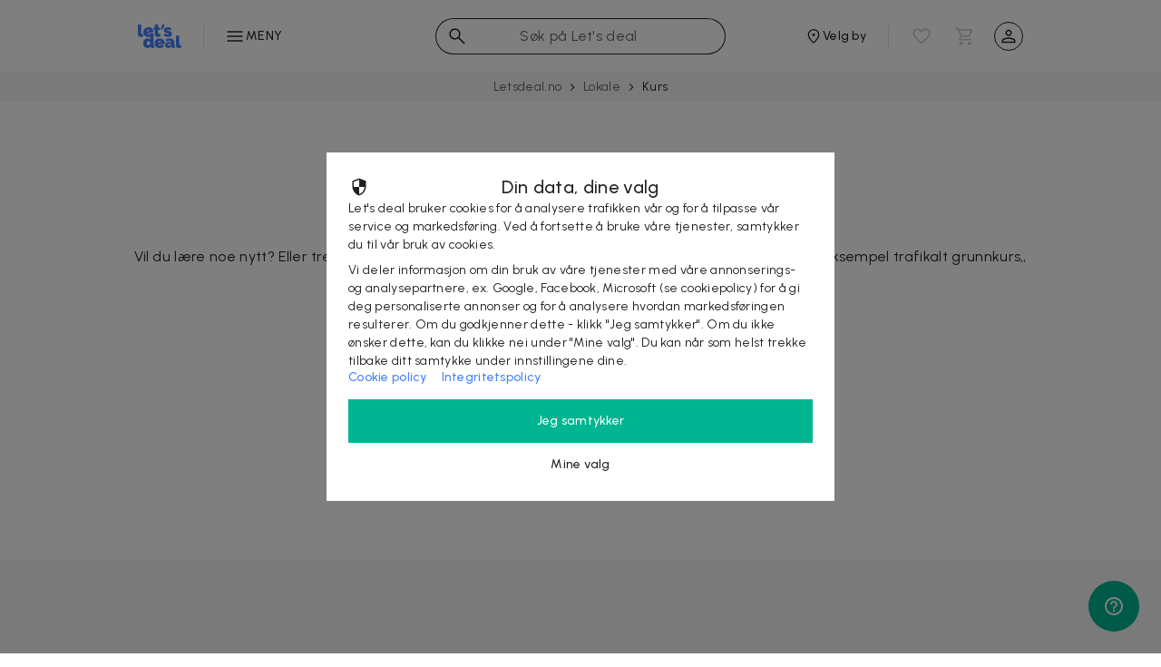

--- FILE ---
content_type: text/html; charset=utf-8
request_url: https://letsdeal.no/lokale/kurs
body_size: 35809
content:
<!DOCTYPE html>
    <html lang="nb">
      <head>
        <link rel="preconnect" href="https://cdn.letsdeal.com" crossorigin="true"/><link rel="preconnect" href="https://imgs.letsdeal.com" crossorigin="true"/><link rel="preconnect" href="https://content.letsdeal.com" crossorigin="true"/><link rel="preconnect" href="https://fonts.gstatic.com" crossorigin="true"/><link rel="preconnect" href="https://v2.zopim.com" crossorigin="true"/><link rel="dns-prefetch" href="https://www.googletagmanager.com"/><link rel="dns-prefetch" href="https://www.google-analytics.com"/><link rel="preload" href="/compiled/bundle-738f4745f4b9dbc9cc81.css" as="style"/><link rel="preload" href="/compiled/bundle-738f4745f4b9dbc9cc81.js" as="script" integrity="sha256-6cxH4NBgIQqil+MS4uHUiN8nEsyBh54oLma8kNMgMd0=" crossorigin="anonymous"/><link rel="preload" href="https://cdn.letsdeal.com/ld_logo.svg" as="image"/><link rel="preload" href="https://fonts.googleapis.com/css2?family=Urbanist:ital,wght@0,400;0,500;1,400;1,500&amp;display=swap" as="style"/><link rel="stylesheet" media="print" onload="this.media='all'" href="https://fonts.googleapis.com/css2?family=Urbanist:ital,wght@0,400;0,500;1,400;1,500&amp;display=swap"/><link rel="preload" href="https://fonts.googleapis.com/css2?family=Be+Vietnam+Pro:ital,wght@0,300;1,300&amp;display=swap" as="style"/><link rel="stylesheet" media="print" onload="this.media='all'" href="https://fonts.googleapis.com/css2?family=Be+Vietnam+Pro:ital,wght@0,300;1,300&amp;display=swap"/><link rel="icon" type="image/png" href="https://cdn.letsdeal.com/favicon/letsdeal/prod/favicon-16.png" sizes="16x16"/><link rel="icon" type="image/png" href="https://cdn.letsdeal.com/favicon/letsdeal/prod/favicon-32.png" sizes="32x32"/><link rel="icon" type="image/png" href="https://cdn.letsdeal.com/favicon/letsdeal/prod/favicon-64.png" sizes="64x64"/><link rel="icon" type="image/png" href="https://cdn.letsdeal.com/favicon/letsdeal/prod/favicon-96.png" sizes="96x96"/><link rel="icon" type="image/png" href="https://cdn.letsdeal.com/favicon/letsdeal/prod/favicon-128.png" sizes="128x128"/><link rel="icon" type="image/png" href="https://cdn.letsdeal.com/favicon/letsdeal/prod/favicon-192.png" sizes="192x192"/><link rel="apple-touch-icon" href="https://cdn.letsdeal.com/favicon/letsdeal/prod/favicon-apple-120.png" sizes="120x120"/><link rel="apple-touch-icon" href="https://cdn.letsdeal.com/favicon/letsdeal/prod/favicon-apple-152.png" sizes="152x152"/><link rel="apple-touch-icon" href="https://cdn.letsdeal.com/favicon/letsdeal/prod/favicon-apple-167.png" sizes="167x167"/><link rel="apple-touch-icon" href="https://cdn.letsdeal.com/favicon/letsdeal/prod/favicon-apple-180.png" sizes="180x180"/><meta name="viewport" content="width=device-width, initial-scale=1"/><meta name="mobile-web-app-capable" content="yes"/><meta name="theme-color" content="#FFFFFF"/><meta name="apple-itunes-app" content="app-id=1303646625"/><link rel="manifest" href="https://cdn.letsdeal.com/manifest/letsdeal/manifest.json"/><link rel="stylesheet" href="/compiled/bundle-738f4745f4b9dbc9cc81.css"/><link rel="search" type="application/opensearchdescription+xml" title="Letsdeal.no" href="/opensearch.xml"/><meta name="description" content="Vil du lære noe nytt? Eller trenger du mer kunnskap og videreutdanning? Her finner du tilbud på for eksempel trafikalt grunnkurs,, sminkekurs, dansetimer, osv.
"/><link rel="canonical" href="https://letsdeal.no/lokale/kurs"/><meta property="og:title" content="Kurs i hele landet | Let's deal"/><meta property="og:description" content="Vil du lære noe nytt? Eller trenger du mer kunnskap og videreutdanning? Her finner du tilbud på for eksempel trafikalt grunnkurs,, sminkekurs, dansetimer, osv.
"/><meta property="og:url" content="https://letsdeal.no/lokale/kurs"/><meta name="twitter:card" content="summary_large_image"/><title>Kurs i hele landet | Let's deal</title>
        <style data-styled="true" data-styled-version="6.0.8">.gpsFr{font-weight:500;}/*!sc*/
data-styled.g4[id="DealCardTitle__StyledTitle-sc-2641ad-0"]{content:"gpsFr,"}/*!sc*/
.ehjiZp{color:#FF4E4F;}/*!sc*/
.ehjiZp [class*="discount"]{color:#00B591;}/*!sc*/
.ehjiZp [class*="new-price"]{font-weight:500;}/*!sc*/
.ehjiZp [class*="old-price"]{font-weight:400;}/*!sc*/
data-styled.g5[id="DealCardPriceLabel__StyledPriceLabel-sc-4hdhox-0"]{content:"ehjiZp,"}/*!sc*/
.ghKyqy{font-family:Urbanist,sans-serif;font-weight:500;}/*!sc*/
data-styled.g6[id="deal-card-usp-logic__StyledLabel-sc-1a15yg5-0"]{content:"ghKyqy,"}/*!sc*/
body{color:rgba(0, 0, 0, 0.87);font-family:Urbanist,sans-serif;font-weight:400;letter-spacing:0.02em;}/*!sc*/
body [class*="title"]{font-weight:500;}/*!sc*/
body [class*="subtitle"]{font-weight:400;}/*!sc*/
body li:before{background:#FF4E4F;border:3px solid #FF4E4F;}/*!sc*/
body a{color:#4280FF;}/*!sc*/
body a:hover{color:#3F7AF2;}/*!sc*/
body a.external-link::after{content:'';height:18px;width:16px;background-repeat:no-repeat;background-size:17px;background-image:url("/img/launch.svg");display:inline-block;vertical-align:middle;right:-0.2em;position:relative;}/*!sc*/
body .site-content .breadcrumbs-wrapper{position:relative;display:flex;justify-content:center;padding:4px 0;background-color:#f5f5f5;}/*!sc*/
body .site-content .breadcrumbs-wrapper::-webkit-scrollbar{display:none;}/*!sc*/
data-styled.g10[id="sc-global-bKPxUH1"]{content:"sc-global-bKPxUH1,"}/*!sc*/
.gXCTxy{font-weight:500;}/*!sc*/
data-styled.g19[id="DealCategoryLayout__StyledCategoryHeading-sc-1l32b0z-1"]{content:"gXCTxy,"}/*!sc*/
.ccSAMU[class*="has-background"]{min-height:100vw;margin-bottom:-128px;padding-bottom:128px;background-color:#424242;background-position:center top;background-size:cover;background-repeat:no-repeat;background-image:linear-gradient(to top, white, transparent 256px),url(null);}/*!sc*/
@media (min-width: 48em){.ccSAMU[class*="has-background"]{background-image:linear-gradient(to top, white, transparent 256px),url(null);}}/*!sc*/
.ccSAMU[class*="has-background"] [class*="category-heading"],.ccSAMU[class*="has-background"] [class*="category-description"],.ccSAMU[class*="has-background"] [class*="category-link"] a{color:#fff;}/*!sc*/
.ccSAMU[class*="has-background"] [class*="faq-link"]{color:#fff;text-decoration:underline;}/*!sc*/
@media screen and (min-width:1024px){.ccSAMU[class*="has-background"]{min-height:33vw;}}/*!sc*/
data-styled.g20[id="DealCategoryLayout__StyledCategoryHeader-sc-1l32b0z-2"]{content:"ccSAMU,"}/*!sc*/
</style>
        <style data-styled="true" data-styled-version="6.0.8">body{color:rgba(0, 0, 0, 0.87);font-family:Urbanist,sans-serif;font-weight:400;letter-spacing:0.02em;}/*!sc*/
body [class*="title"]{font-weight:500;}/*!sc*/
body [class*="subtitle"]{font-weight:400;}/*!sc*/
body li:before{background:#FF4E4F;border:3px solid #FF4E4F;}/*!sc*/
body a{color:#4280FF;}/*!sc*/
body a:hover{color:#3F7AF2;}/*!sc*/
body a.external-link::after{content:'';height:18px;width:16px;background-repeat:no-repeat;background-size:17px;background-image:url("/img/launch.svg");display:inline-block;vertical-align:middle;right:-0.2em;position:relative;}/*!sc*/
body .site-content .breadcrumbs-wrapper{position:relative;display:flex;justify-content:center;padding:4px 0;background-color:#f5f5f5;}/*!sc*/
body .site-content .breadcrumbs-wrapper::-webkit-scrollbar{display:none;}/*!sc*/
data-styled.g10[id="sc-global-bKPxUH1"]{content:"sc-global-bKPxUH1,"}/*!sc*/
.eHGKNW.selected,.eHGKNW:hover{color:#4280FF;}/*!sc*/
data-styled.g23[id="CategoriesNavigationColumns__StyledCategoryLabelLink-sc-lfpu8n-0"]{content:"eHGKNW,"}/*!sc*/
.dHFypP.selected,.dHFypP:hover{color:#4280FF;}/*!sc*/
data-styled.g24[id="CategoriesNavigationColumns__StyledCategoryLabelDiv-sc-lfpu8n-1"]{content:"dHFypP,"}/*!sc*/
.cvfuQo{font-family:Urbanist,sans-serif;font-weight:500;text-transform:none;}/*!sc*/
data-styled.g26[id="CategoriesNavigationColumns__StyledCurrentCategory-sc-lfpu8n-3"]{content:"cvfuQo,"}/*!sc*/
.bBSKDQ{background-color:transparent;display:flex;justify-content:center;align-items:center;border-radius:50%;padding:0;cursor:pointer;font-size:0%;height:32px;width:32px;border:1px solid rgba(0, 0, 0, 0.87);}/*!sc*/
.bBSKDQ img{height:24px;width:24px;}/*!sc*/
data-styled.g29[id="SignInButton__StyledSignInButton-sc-1hczegw-0"]{content:"bBSKDQ,"}/*!sc*/
</style>
        <style data-styled="true" data-styled-version="6.0.8"></style>
        <style data-styled="true" data-styled-version="6.0.8">body{color:rgba(0, 0, 0, 0.87);font-family:Urbanist,sans-serif;font-weight:400;letter-spacing:0.02em;}/*!sc*/
body [class*="title"]{font-weight:500;}/*!sc*/
body [class*="subtitle"]{font-weight:400;}/*!sc*/
body li:before{background:#FF4E4F;border:3px solid #FF4E4F;}/*!sc*/
body a{color:#4280FF;}/*!sc*/
body a:hover{color:#3F7AF2;}/*!sc*/
body a.external-link::after{content:'';height:18px;width:16px;background-repeat:no-repeat;background-size:17px;background-image:url("/img/launch.svg");display:inline-block;vertical-align:middle;right:-0.2em;position:relative;}/*!sc*/
body .site-content .breadcrumbs-wrapper{position:relative;display:flex;justify-content:center;padding:4px 0;background-color:#f5f5f5;}/*!sc*/
body .site-content .breadcrumbs-wrapper::-webkit-scrollbar{display:none;}/*!sc*/
data-styled.g10[id="sc-global-bKPxUH1"]{content:"sc-global-bKPxUH1,"}/*!sc*/
.bUElzz{text-align:center;height:20px;}/*!sc*/
data-styled.g38[id="SiteFooterLogo__StyledFooterLogo-sc-1oco8fi-0"]{content:"bUElzz,"}/*!sc*/
</style>
        <style data-styled="true" data-styled-version="6.0.8">body{color:rgba(0, 0, 0, 0.87);font-family:Urbanist,sans-serif;font-weight:400;letter-spacing:0.02em;}/*!sc*/
body [class*="title"]{font-weight:500;}/*!sc*/
body [class*="subtitle"]{font-weight:400;}/*!sc*/
body li:before{background:#FF4E4F;border:3px solid #FF4E4F;}/*!sc*/
body a{color:#4280FF;}/*!sc*/
body a:hover{color:#3F7AF2;}/*!sc*/
body a.external-link::after{content:'';height:18px;width:16px;background-repeat:no-repeat;background-size:17px;background-image:url("/img/launch.svg");display:inline-block;vertical-align:middle;right:-0.2em;position:relative;}/*!sc*/
body .site-content .breadcrumbs-wrapper{position:relative;display:flex;justify-content:center;padding:4px 0;background-color:#f5f5f5;}/*!sc*/
body .site-content .breadcrumbs-wrapper::-webkit-scrollbar{display:none;}/*!sc*/
data-styled.g10[id="sc-global-bKPxUH1"]{content:"sc-global-bKPxUH1,"}/*!sc*/
</style>
        
        <link rel="preload" href="/compiled/DealCategoryLayoutEndpoint-738f4745f4b9dbc9cc81.js" integrity=sha256-9KJb9xLp5AK97izqLaQFS/ZXSnHy/i8n598N1FlsncE= as="script" crossorigin="anonymous"/>
        <link rel="preload" href="/compiled/DealCategoryLayoutEndpoint-738f4745f4b9dbc9cc81.css" as="style" />
        <link rel="stylesheet" href="/compiled/DealCategoryLayoutEndpoint-738f4745f4b9dbc9cc81.css"/>

        <script>
            const isIE = !!window.navigator.userAgent.match(/Trident\/|MSIE/);

            if (isIE) {
              window.location.href = '/browser-not-supported';
            }
        </script>
        <script>
          dataLayer = [{
            environmentInfo : {
              environment : 'production',
              version : '2.12.0',
              variant: 'Web',
              name: 'Bagheera',
              market: 'no',
              language: 'nb',
              currency : 'NOK',
            },
            userInfo : {
              
              market: 'no',
              loggedIn : false,
              city: 'null'
            },
            pageInfo: {"title":"Kurs i hele landet | Let's deal","path":"/lokale/kurs","type":"category","page":"Kurs"}
          }];
        </script>

        <!-- TrustBox script -->
        <script type="text/javascript" src="//widget.trustpilot.com/bootstrap/v5/tp.widget.bootstrap.min.js" async></script>
        <!-- End TrustBox script -->  

        
          <!-- Google Tag Manager -->
            <script>
              window.addEventListener('DOMContentLoaded', () => setTimeout(initGTM, 1000), { once: true });
              document.addEventListener('scroll', initGTMOnEvent, { once: true });
              document.addEventListener('mousemove', initGTMOnEvent, { once: true });
              document.addEventListener('touchstart', initGTMOnEvent, { once: true });

              function initGTMOnEvent (event) {
                initGTM();
                event.currentTarget.removeEventListener(event.type, initGTMOnEvent);
              }

              function initGTM () {
                if (window.gtmDidInit) {
                  return;
                }

                window.gtmDidInit = true;
                createGTMScript(window,document,'script','dataLayer','GTM-W9P8J3NZ');

                window.removeEventListener('DOMContentLoaded', () => setTimeout(initGTM, 1000));
                document.removeEventListener('scroll', initGTMOnEvent);
                document.removeEventListener('mousemove', initGTMOnEvent);
                document.removeEventListener('touchstart', initGTMOnEvent);
              }

              function createGTMScript(w,d,s,l,i){w[l]=w[l]||[];w[l].push({'gtm.start':
                new Date().getTime(),event:'gtm.js'});var f=d.getElementsByTagName(s)[0],
                j=d.createElement(s),dl=l!='dataLayer'?'&l='+l:'';j.async=true;j.src=
                'https://analytics.letsdeal.no/gtm.js?id='+i+dl;f.parentNode.insertBefore(j,f);
              }
            </script>
          <!-- End Google Tag Manager -->
        

        <script>
          let scriptsExecuted = false;
          let head = document.getElementsByTagName('head')[0] || document.documentElement;

          function executeScripts() {
            const fscripts = document.querySelectorAll('fscript');
            [].forEach.call(fscripts, function(fscript) {
              const script = document.createElement('script');
              script.type = 'text/javascript';

              if (fscript.hasAttributes()) {
                for (let attributeKey in fscript.attributes) {
                  if (fscript.attributes.hasOwnProperty(attributeKey)) {
                    script[ fscript.attributes[ attributeKey ].name ] = fscript.attributes[ attributeKey ].value || true;
                  }
                }
              } else {
                script.appendChild( document.createTextNode( fscript.innerHTML ) );
              }

              head.insertBefore( script, head.firstChild );
              document.removeEventListener('scroll', initScripts());
              document.removeEventListener('click', initScripts());
              document.removeEventListener('touchstart', initScripts());
              document.removeEventListener('mousemove', initScripts());
              window.removeEventListener('load', () => setTimeout(initScripts(), 2000));
            });
            window.fscriptsLoaded = true;
          }

          function initScripts() {
            if (scriptsExecuted) {
              return;
            }

            scriptsExecuted = true;

            setTimeout(function() {
              if ('requestIdleCallback' in window) {
                  requestIdleCallback(executeScripts, { timeout: 1000 });
              } else {
                  executeScripts();
              }
            }, 1000);
          }

          document.addEventListener('scroll', initScripts(), { once: true });
          document.addEventListener('click', initScripts(), { once: true });
          document.addEventListener('touchstart', initScripts(), { once: true });
          document.addEventListener('mousemove', initScripts(), { once: true });
          window.addEventListener('load', () => setTimeout(initScripts(), 2000), { once: true });

        </script>
        
        
        <style type="text/css">
          
    
  
        </style>

      </head>
      <body>
        
          <!-- Google Tag Manager (noscript) -->
          <noscript><iframe src="https://www.googletagmanager.com/ns.html?id=GTM-W9P8J3NZ"
          height="0" width="0" style="display:none;visibility:hidden"></iframe></noscript>
          <!-- End Google Tag Manager (noscript) -->
        
        
        <header class="site-header--1vvh7"><div class="inner-content--29DFt letsdeal has-cities-change"><div class="categories-navigation--U-mzh"><button class="categories-button--3n2mt"><img src="/compiled/js/components/categories-navigation/ld-menu-f1084184950a2729ac17329ab33175da.svg" alt height="24" width="24"/><span>Meny</span></button></div><div style="height:calc(100vh - 80px);top:80px;" class="categories-nav-menu-wrapper--1Zigy"><nav class="categories-nav-menu--2r9gJ"><ul class="categories-column--2Y7De"><li class="current-category--3NiSv"><div class="CategoriesNavigationColumns__StyledCurrentCategory-sc-lfpu8n-3 cvfuQo">Hovedkategorier</div></li><li><a href="/start" class="CategoriesNavigationColumns__StyledCategoryLabelLink-sc-lfpu8n-0 eHGKNW category-label--1fBPO"><span class="CategoriesNavigationColumns__StyledCategoryName-sc-lfpu8n-2">Start</span></a></li><li><a href="/nyheter" class="CategoriesNavigationColumns__StyledCategoryLabelLink-sc-lfpu8n-0 eHGKNW category-label--1fBPO"><span class="CategoriesNavigationColumns__StyledCategoryName-sc-lfpu8n-2">Nye deals</span></a></li><li><div class="CategoriesNavigationColumns__StyledCategoryLabelDiv-sc-lfpu8n-1 dHFypP category-label--1fBPO selected"><span class="CategoriesNavigationColumns__StyledCategoryName-sc-lfpu8n-2">Lokale</span><img src="/compiled/js/components/categories-navigation/ld-blue-arrow-right-7a74e0fd0d5641928834f5aa7ab87150.svg" alt width="24" height="24"/></div></li><li><div class="CategoriesNavigationColumns__StyledCategoryLabelDiv-sc-lfpu8n-1 dHFypP category-label--1fBPO"><span class="CategoriesNavigationColumns__StyledCategoryName-sc-lfpu8n-2">Produkter</span><img src="/compiled/js/components/categories-navigation/ld-arrow-right-1102e028f9d15dca6a1e0f7c2aa1f703.svg" alt width="24" height="24"/></div></li><li><div class="CategoriesNavigationColumns__StyledCategoryLabelDiv-sc-lfpu8n-1 dHFypP category-label--1fBPO"><span class="CategoriesNavigationColumns__StyledCategoryName-sc-lfpu8n-2">Reiser &amp; Hotell</span><img src="/compiled/js/components/categories-navigation/ld-arrow-right-1102e028f9d15dca6a1e0f7c2aa1f703.svg" alt width="24" height="24"/></div></li><li><a href="/digitalt" class="CategoriesNavigationColumns__StyledCategoryLabelLink-sc-lfpu8n-0 eHGKNW category-label--1fBPO"><span class="CategoriesNavigationColumns__StyledCategoryName-sc-lfpu8n-2">Rabattkoder</span></a></li></ul><ul style="max-height:720px;" class="categories-column--2Y7De"><div class="CategoriesNavigationColumns__StyledParentCategoryButton-sc-lfpu8n-4 parent-category-button--20far"><img src="/compiled/js/components/categories-navigation/ld-arrow-left-bbecd01878adf50e7089982adf54e463.svg" alt width="24" height="24"/>Hovedkategorier</div><li class="current-category--3NiSv"><div class="CategoriesNavigationColumns__StyledCurrentCategory-sc-lfpu8n-3 cvfuQo">Lokale</div></li><li><a href="/lokale" class="CategoriesNavigationColumns__StyledCategoryLabelLink-sc-lfpu8n-0 eHGKNW parent-category category-label--1fBPO">Se alt innen Lokale</a></li><li><div class="CategoriesNavigationColumns__StyledCategoryLabelDiv-sc-lfpu8n-1 dHFypP category-label--1fBPO"><span class="CategoriesNavigationColumns__StyledCategoryName-sc-lfpu8n-2">Restauranter</span><img src="/compiled/js/components/categories-navigation/ld-arrow-right-1102e028f9d15dca6a1e0f7c2aa1f703.svg" alt width="24" height="24"/></div></li><li><div class="CategoriesNavigationColumns__StyledCategoryLabelDiv-sc-lfpu8n-1 dHFypP category-label--1fBPO"><span class="CategoriesNavigationColumns__StyledCategoryName-sc-lfpu8n-2">Skjønnhet</span><img src="/compiled/js/components/categories-navigation/ld-arrow-right-1102e028f9d15dca6a1e0f7c2aa1f703.svg" alt width="24" height="24"/></div></li><li><div class="CategoriesNavigationColumns__StyledCategoryLabelDiv-sc-lfpu8n-1 dHFypP category-label--1fBPO"><span class="CategoriesNavigationColumns__StyledCategoryName-sc-lfpu8n-2">Helse</span><img src="/compiled/js/components/categories-navigation/ld-arrow-right-1102e028f9d15dca6a1e0f7c2aa1f703.svg" alt width="24" height="24"/></div></li><li><div class="CategoriesNavigationColumns__StyledCategoryLabelDiv-sc-lfpu8n-1 dHFypP category-label--1fBPO"><span class="CategoriesNavigationColumns__StyledCategoryName-sc-lfpu8n-2">Opplevelser &amp; aktiviteter</span><img src="/compiled/js/components/categories-navigation/ld-arrow-right-1102e028f9d15dca6a1e0f7c2aa1f703.svg" alt width="24" height="24"/></div></li><li><div class="CategoriesNavigationColumns__StyledCategoryLabelDiv-sc-lfpu8n-1 dHFypP category-label--1fBPO"><span class="CategoriesNavigationColumns__StyledCategoryName-sc-lfpu8n-2">Bil</span><img src="/compiled/js/components/categories-navigation/ld-arrow-right-1102e028f9d15dca6a1e0f7c2aa1f703.svg" alt width="24" height="24"/></div></li><li><a href="/lokale/hjem" class="CategoriesNavigationColumns__StyledCategoryLabelLink-sc-lfpu8n-0 eHGKNW category-label--1fBPO"><span class="CategoriesNavigationColumns__StyledCategoryName-sc-lfpu8n-2">Diverse</span></a></li></ul></nav></div><a href="/" title="letsdeal" aria-label="letsdeal" class="site-logo--au28a"><img src="https://cdn.letsdeal.com/ld_logo.svg" alt="letsdeal"/></a><span class="change-city--50V_c"><span><button aria-label="Velg by" class="change-city-button--1VNZl"><img src="/compiled/js/components/change-city-button/location-6b8e8f600447cf285228ab40e21827a4.svg" alt height="20" width="20"/><span class="label--3bMxS">Hele landet</span></button></span><ul aria-haspopup="listbox" role="listbox" class="dropdown--31J4c customScroll"><li role="option" class="option--qOOJO">Oslo</li><li role="option" class="option--qOOJO">Bergen</li><li role="option" class="option--qOOJO">Trondheim</li><li role="option" class="option--qOOJO">Stavanger</li><li role="option" class="option--qOOJO">Drammen</li><li role="option" class="option--qOOJO">Kristiansand</li><li role="option" class="option--qOOJO">Hele landet</li><li role="option" class="option--qOOJO"><img src="/compiled/js/components/find-my-location-option/location-b19df3a26da63dea6a0040f1ac6709af.svg" alt="Finn mitt sted" width="18" height="18"/><span>Finn mitt sted</span></li></ul></span><div class="flex-break--1lnXm"></div><form autocomplete="off" class="search--36zwG"><img src="/compiled/js/components/search/ld-search-579afac69b6a775cb3b3f651706b9659.svg" alt height="24" width="24" class="search-input-icon--XiPb-"/><input type="search" name="q" aria-label="søk" placeholder="Søk på Let's deal" value class="search-input--26MDy"/><img alt="Fjern søk" src="/compiled/js/components/search/ld-clear-input-a8c70f56b5e2e9d4b2539ea61c35de00.svg" height="24" width="24" class="clear--1BQy6 hidden--8a1P5"/></form><span class="icon-buttons--3KQHv"><div class="favourites--3aQwT"><div class="launcher--1bSsX no-items--3waXp"><img src="/compiled/js/components/favourite-button/ld-favorite-outline-a3288b8cb90c2c50e99edf812ba40e08.svg" alt="Se favoritter" height="24" width="24" class="favourite-icon--2VC6_"/></div></div><div class="cart--1mMIQ"><div class="launcher--1Zlg1 no-items--3FH1e"><img src="/compiled/js/components/cart/ld-cart-67b3930f444990379defe5ee79bf76c3.svg" alt height="24" width="24" class="cart-icon--SuE5O"/></div></div><div class="user--3HGZg"><button class="SignInButton__StyledSignInButton-sc-1hczegw-0 bBSKDQ"><img src="/compiled/js/components/sign-in/ld-person-459f3dfe1fcf240ea0d3e6d55009b57d.svg" alt="Logg inn" width="24" height="24"/></button></div></span></div></header>

        <div class="site-content">
          <div class="breadcrumbs-wrapper ">
                <ol class="breadcrumbs--3iW7H"><li class="breadcrumb--1XLiq"><a href="/">Letsdeal.no</a><img src="/compiled/js/components/breadcrumbs/arrow-right-black-70-90b78d4f95929e2f11234d7b8b8a1a6b.svg" alt height="16" width="16" class="breadcrumb-icon--y6Plw"/></li><li class="breadcrumb--1XLiq"><a href="/lokale">Lokale</a><img src="/compiled/js/components/breadcrumbs/arrow-right-black-70-90b78d4f95929e2f11234d7b8b8a1a6b.svg" alt height="16" width="16" class="breadcrumb-icon--y6Plw"/></li><li class="breadcrumb--1XLiq"><span>Kurs</span><img src="/compiled/js/components/breadcrumbs/arrow-right-black-70-90b78d4f95929e2f11234d7b8b8a1a6b.svg" alt height="16" width="16" class="breadcrumb-icon--y6Plw"/></li></ol>
              </div>
          <div data-hydration-info="{&quot;componentName&quot;:&quot;DealCategoryLayoutEndpoint&quot;,&quot;parentSelector&quot;:&quot;.site-content&quot;,&quot;props&quot;:[{&quot;name&quot;:&quot;navService&quot;,&quot;path&quot;:&quot;dic.navService&quot;},{&quot;name&quot;:&quot;eventService&quot;,&quot;path&quot;:&quot;dic.eventService&quot;},{&quot;name&quot;:&quot;userService&quot;,&quot;path&quot;:&quot;dic.userService&quot;},{&quot;name&quot;:&quot;cityService&quot;,&quot;path&quot;:&quot;dic.cityService&quot;},{&quot;name&quot;:&quot;trackingService&quot;,&quot;path&quot;:&quot;dic.trackingService&quot;},{&quot;name&quot;:&quot;richRelevanceService&quot;,&quot;path&quot;:&quot;dic.richRelevanceService&quot;},{&quot;name&quot;:&quot;__&quot;,&quot;path&quot;:&quot;dic.__&quot;},{&quot;name&quot;:&quot;authService&quot;,&quot;path&quot;:&quot;dic.authService&quot;},&quot;cities&quot;,&quot;layout&quot;,&quot;selectedDealCategory&quot;,&quot;selectedCategoriesTree&quot;,&quot;selectedCity&quot;,&quot;currentHref&quot;,&quot;categories&quot;,&quot;locale&quot;,&quot;marketplace&quot;,&quot;user&quot;]}"><div class="DealCategoryLayout__StyledCategoryHeader-sc-1l32b0z-2 ccSAMU category-header"><div class="category-header-inner-wrapper"><h1 class="DealCategoryLayout__StyledCategoryHeading-sc-1l32b0z-1 gXCTxy category-heading--1kwes">Kurs i hele landet</h1><p class="category-description--tbmq7">Vil du lære noe nytt? Eller trenger du mer kunnskap og videreutdanning? Her finner du tilbud på for eksempel trafikalt grunnkurs,, sminkekurs, dansetimer, osv.
 </p></div></div><div class="segment-list--2VtGo"><section class="layout-segment--3HERq deals-segment--2D_07"><div class="deal-list-container--2Gk4_ vertical"><ul class="deals-list--3InaU"><li class="deal-on-list--2oM5e"><a href="/deal/801s3df4g19m/kom-i-gang-for-sommer-og-fa-forerkortet-med-dobbeltime-hos-mb-trafikkskole" title="Kom i gang og få førerkortet med dobbeltime - hos MB Trafikkskole" data-click-tracking-url="https://recs.richrelevance.com/rrserver/apiclick?a=69b593dac195bd21&amp;cak=34d949fe4f05237d&amp;channelId=34d949fe4f05237d&amp;vg=e0da58c2-63e0-469b-f714-1066f3c97dba&amp;stid=165&amp;pti=4&amp;pa=36361&amp;pn=0&amp;pos=0&amp;p=801s3df4g19m&amp;rid=NO&amp;qsgs=18110%7C15768%7C14266%7C10189&amp;lang=nb-NO&amp;mvtId=-1&amp;mvtTs=1768707231518" id="801s3df4g19m"><div class="deal-card--WuPS1 large--3L8FD"><div class="main-img-wrapper--36OVk"><div class="main-img-container--3KWma"><img src="[data-uri]" data-src="https://imgs.letsdeal.com/9f9a737e-19d5-460a-bab9-72aaf8f805cb?scale=both&amp;width=360&amp;height=240&amp;mode=pad&amp;format=jpeg" srcset="[data-uri] 1x, [data-uri] 2x, [data-uri] 3x" data-srcset="https://imgs.letsdeal.com/9f9a737e-19d5-460a-bab9-72aaf8f805cb?scale=both&amp;width=720&amp;height=480&amp;mode=pad&amp;format=jpeg 1x, https://imgs.letsdeal.com/9f9a737e-19d5-460a-bab9-72aaf8f805cb?scale=both&amp;width=720&amp;height=480&amp;mode=pad&amp;format=jpeg 2x, https://imgs.letsdeal.com/9f9a737e-19d5-460a-bab9-72aaf8f805cb?scale=both&amp;width=720&amp;height=480&amp;mode=pad&amp;format=jpeg 3x" alt="Kom i gang og få førerkortet med dobbeltime - hos MB Trafikkskole" class="lazyload prevent-animation"/><div class="partner-logo--1e-kV"><img src="[data-uri]" data-src="https://imgs.letsdeal.com/3023219e-189c-429e-b503-23fa8c5e048a?scale=both&amp;width=144&amp;height=48&amp;mode=max" srcset="[data-uri] 1x, [data-uri] 2x, [data-uri] 3x" data-srcset="https://imgs.letsdeal.com/3023219e-189c-429e-b503-23fa8c5e048a?scale=both&amp;width=144&amp;height=48&amp;mode=max 1x, https://imgs.letsdeal.com/3023219e-189c-429e-b503-23fa8c5e048a?scale=both&amp;width=288&amp;height=96&amp;mode=max 2x, https://imgs.letsdeal.com/3023219e-189c-429e-b503-23fa8c5e048a?scale=both&amp;width=432&amp;height=144&amp;mode=max 3x" alt height="144" width="48" class="lazyload prevent-animation"/></div></div></div><div class="DealCardPriceLabel__StyledPriceLabel-sc-4hdhox-0 ehjiZp price-label--Tg8N0"><div class="new-price">319 kr</div><div class="old-price--DCBRF">1 560 kr</div><div class="discount">-80%</div><div class="favourite-button-container--35Evx"><div class="favourite-button--30oUR"><img src="/compiled/js/components/favourite-button/ld-favorite-outline-a3288b8cb90c2c50e99edf812ba40e08.svg" alt="Legg til deal i favoritter" height="20" width="20" class="favourite-outline"/></div></div></div><div class="title-meta--1TkUz"><h3 class="DealCardTitle__StyledTitle-sc-2641ad-0 gpsFr title--7p9jt">Kom i gang og få førerkortet med dobbeltime - hos MB Trafikkskole</h3><div class="subtitle--2TAQ2">Skreddersydd trafikal opplæring som dekker dine behov</div></div><div class="usp-deal-card--UsDNF"><div class="single-usp--K1hF4 black--xEeSe"><img src="/compiled/js/components/deal-card-usp/ld-usp-city-icon-3dabffe85f460507fe19a2adb0ea0997.svg" alt height="16" width="16"/><span class="deal-card-usp-logic__StyledLabel-sc-1a15yg5-0 ghKyqy label--iHDcO">Bergen</span></div><div class="single-usp--K1hF4 black--xEeSe"><img src="/compiled/js/components/deal-card-usp/ld-usp-check-icon-5e70e1533243b3485f9ae559c5abb413.svg" alt height="16" width="16"/><span class="deal-card-usp-logic__StyledLabel-sc-1a15yg5-0 ghKyqy label--iHDcO">60+ kjøpte</span></div></div><div class="tags--Od9Fh"><div class="tag--3HDCf"><img src="/compiled/js/components/tags/search-black-84671fa7649521b3ebea1f05cbd44834.svg" alt height="14" width="14"/>kurs</div><div class="tag--3HDCf"><img src="/compiled/js/components/tags/search-black-84671fa7649521b3ebea1f05cbd44834.svg" alt height="14" width="14"/>opplæring</div><div class="tag--3HDCf"><img src="/compiled/js/components/tags/search-black-84671fa7649521b3ebea1f05cbd44834.svg" alt height="14" width="14"/>førerkort</div><div class="tag--3HDCf"><img src="/compiled/js/components/tags/search-black-84671fa7649521b3ebea1f05cbd44834.svg" alt height="14" width="14"/>bil</div><div class="tag--3HDCf"><img src="/compiled/js/components/tags/search-black-84671fa7649521b3ebea1f05cbd44834.svg" alt height="14" width="14"/>kjøretimer</div></div></div></a></li></ul></div></section></div></div>
        </div>

        <footer class="site-footer--3Iusi"><div class="trustpilot-wrapper--1r4zJ"><div class="trustpilot-container"><div data-locale="nb-NO" data-template-id="53aa8912dec7e10d38f59f36" data-businessunit-id="4f311703000064000512b6dc" data-style-height="140px" data-style-width="100%" data-theme="light" data-stars="4,5" data-review-languages="no,nb,nn" data-text-color="#212121" class="trustpilot-widget"></div></div></div><div class="footer-newsletter--2-fsu"><h3 class="title">Nyhetsbrevet fylt med fordeler</h3><p>Få eksklusive rabatter, tjuvstart på store kampanjer og opptil 10% rabatt på ditt neste kjøp</p><form><div class="input-group--28-JF"><div class="input--2pueX"><input id="email" type="text" placeholder="E-postadresse" aria-label="E-postadresse"/><label for="email">E-postadresse</label></div><div class="select--3adod"><select id="city"><option value="oslo">Oslo</option><option value="bergen">Bergen</option><option value="trondheim">Trondheim</option><option value="stavanger">Stavanger</option><option value="drammen">Drammen</option><option value="kristiansand">Kristiansand</option><option selected value>Øvrig Norge</option></select><label for="city">by</label></div><button type="button" class="button--3rotY filled--3OqAH"><div class="label--qA-5J">Bli med!</div></button></div></form></div><div class="footer-info-wrapper--1xMxL"><div class="SiteFooter__StyledInnerContent-sc-2bvyc0-0 bEkoyb inner-content--184-i"><div class="SiteFooterLogo__StyledFooterLogo-sc-1oco8fi-0 bUElzz footer-logo--12W9t"><img src="/compiled/js/components/site-footer/ld-logo-no-a411e6e3ae48f53ba9221ca46374ba0e.svg"/></div><div class="information-links--1-6CB"><a href="/support" target="_blank" rel="noopener noreferrer" class="information-link--16yTA">Kundeservice</a><a class="information-link--16yTA">Samtykke for datadeling</a><a href="/contact" class="information-link--16yTA">Bli partner</a><a href="/terms" class="information-link--16yTA">Alminnelige vilkår</a><a href="/integrity" class="information-link--16yTA">Personvernerklæring</a><a href="/cookies" class="information-link--16yTA">Cookie policy</a></div><div class="app-store-links--3uJZF"><a href="https://itunes.apple.com/no/app/lets-deal/id1303646625?mt=8" target="_blank" rel="noopener noreferrer"><img src="/compiled/js/components/site-footer/app-store-fd9ed51ef7a47f8ceac636dbfa8292d9.svg" alt="App Store - Let's deal" class="lazyload"/></a><a href="https://play.google.com/store/apps/details?id=com.letsdeal.letsdeal" target="_blank" rel="noopener noreferrer"><img src="/compiled/js/components/site-footer/google-play-fd7a2071f7e65e506d71b0f89d43c845.svg" alt="Google Play - Let's deal" class="lazyload"/></a></div><p class="copyright--yBQou">© Let’s deal 2026</p></div></div><div class="btn-help-desk-container--1N4Ni inactive--35k-k"><button id="btn-help-desk"><img src="/compiled/js/components/site-footer/help-desk-dddfaa99a0954620e0b1187e79a21666.svg" alt="Hjelp" height="24" width="24" class="help-desk-icon--271b3"/></button></div></footer>

        <div class="alert-dialog--x7IMe hidden--3lnlZ"></div>

        
        <script type="text/javascript">
          window.i18n = {"lets_deal":"Let`s deal","deal_status":{"preview":"Forhåndsvisning","ready":"klar","pause":"Deal snart tilbake","special":"special","sold_out":"utsolgt","coming_soon":"Kommer snart","ended":"Deal avsluttet"},"buy":"Kjøp","map":"kart","terms":"Vilkår","loading":"Laster...","search":"søk","all":"Alt","sign_in":"Logg inn","email":"E-postadresse","send":"Send","name":"Navn","dashboard":"dashbord","sign_out":"Logg ut","my_deals":"Mine deals","expires":"Utgår","bought":"Kjøpte","bought_one":"Kjøpt","search_placeholder":"Søk på Let's deal","my_account":"Min konto","support":"støtte","description":"Beskrivelse","highlights":"Høydepunkter","terms_of_use":"Brukervilkår","shopping_cart":"Handlekurv","shopping_cart_empty":"Her var det tomt.","proceed_to_checkout":"Fortsett til kassen","continue_shopping":"Fortsett å handle","price":"Pris","total_price":"total","quantity":"Antall","cart":"kurven","delivery_address":"Leveringsmelding ddress","post_code":"postnummer","city":"by","for_delivery_notification":"For leveringsrapport","continue_to_shopping":"Fortsett å handle","delete_item":"fjerne","go_to_my_deals":"Gå til mine deals","show_details":"detaljer","street_address":"Bostedsadresse","full_name":"Fullt navn","payment_confirmation_details":"Ordredetaljer","payment_confirmation_number":"Ordrenummer","payment_confirmation_date":"Kjøpsdato","payment_confirmation_amount":"Ordrebeløp","shipping_price":"Shipping","payment_confirmation_total":"total","payment_method":"Betalingsmetode","receipt_sent_info":"En detaljert kvittering har blitt sendt til","sold_by":"Selges av","no_my_deals":"Ingen deals enda.","browse_deals":"Utforsk tilbud","no_deals_description":"När du har kjøpt ett par deals kommer de dyka upp på den här siden. Här kan du sedan se dina dealkoder, leveransstatus och mer.","next_code_expires_in":"Neste kode går ut om","days":"dager","day":"dag","ordered":"Bestilt","used":"Brukt","expired":"Utgått","show_more":"Vis mer","historical_deals":"historiske avtaler","call":"Ring","directions":"Veibeskrivelse","back_to_my_deals":"Gå til Mine avtaler","shipped":"Sendt","estimated_delivery":"Estimert levering","deal_codes":"Dealkoder","usage_status":"%d av %d igjen å bruke.","show_at_partner":"Vis denne koden på %s for å benytte din deal.","deal_information":"Deal informasjon","seller_information":"selger","view_full_deal_page":"Vis fullstendig dealside","deal_sold_by":"Selges av","org_number":"Organisasjonsnummer","sign_in_with_spid":"Logg inn SPiD","spid_description":"Logg inn med SPiD för att se dina kjøpta deals, kontoinställningar och mer!","create_account":"Opprett konto","map_and_contact":"kart & kontakt","about_the_deal":"Mer om dealen","additional_information":"Yttligere informasjon","checkout":"Kasse","payment_status":"Betalingsstatus","sth_went_wrong":"Noe gikk galt","geolocation_not_supported":"Du må tillate posisjonsdeling for å bruke denne funksjonen","total_amount":"Totalt beløp","phone_number":"Telefonnummer","e_mail":"E-post","address_string":"adresse","find_my_location":"Finn mitt sted","get_great_local_deals":"Få fantastiske lokale tilbud!","in_order_to_show_you_best_local_deals":"For å vise de beste lokale tilbudene, må vi vite din omtrentlige plassering.","pick_city":"Velg by","no_city_found":"Det ser ut til at du er for langt unna våre tilgjengelige byer. Vennligst velg by manuelt.","no_deals":"Ingen deals.","lets_deal_and_our_partners_thank":"Lets deal och våra partners tackar för ditt kjøp, och hoppas att du kommer bli nöjd med dina nya deals!","more":"Mer","account_settings":"Kontoinstillinger","view_order_history":"Se bestillingshistorikk","you_have_saved":"Du har spart","by_shopping_with_us":"igjennom å handle på Let's deal!","orders":"bestillinger","order_history":"Kjøpshistorikk","order_history_button":"Kjøpshistorikk och kvittering","no_orders":"Du har ingen ordre.","item":"vare","items":"varer","order_date":"Ordredato","total":"Totalt","delivery_details":"Leveranseinformajson","vat_out_of_total":"Moms (av det totale beløpet) ","order_total":"Totalt ordrebeløp","zip_code":"Postnummer","account":"Konto","my_deal":"Min avtale","deal_not_found":"Ingen avtale.","or":"eller","no_logged_user":"Ingen innloggede brukere funnet.","pick_category":"Utvalgt kategori","select":"velg","discount_code":"Rabattkode","enter_discount_code":"Angi rabattkode","invalid_discount_code":"Ugyldig rabattkode","fix_cart":"Fjerne","unknown_error":"Ukjent feil.","out_of_stock":"Några av de deals du försøker kjøpa är slutsålda.","out_of_stock_products":"Det ser ut som produkter du ønsker å kjøpe er ute av lager.","my_deals_info":"Du kan se alle dine kjøpte deals når som helst ved å gå til Mine deals.","deal_instructions_title":"Slik bruker du dealen","cannot_determine_location":"Plasseringen kan ikke bestemmes.","account_created":"konto skapat","account_created_confirm_email":"En e-post er sendt, vennligst sjekk den og klikk på bekreftelseskoblingen for å aktivere kontoen din. Du må gjøre dette innen 24 timer.","close":"Lukk","reset":"Tilbakestill","no_results_for":"Ingen resultater for","currentLocale":"nb","dateLocale":"no-NO","about":"om oss","get_deal":"Få deal","you_will_be_sent_to":"Du vil bli videresendt til","to_complete_your_purchase":"for å fullføre kjøpet ditt.","enter_this_code_at_checkout":"Angi denne koden i kassen for å benytte deg av din rabatt","coppy_to_clipboard":"Kopier kode til utklippstavlen","proceed_to":"Fortsett til","trademark_1":"Let’s deal er et registrert varemerke","trademark_2":"eid av Let's deal AB","something_broke":"Noe brøt seg ned","something_went_wrong":"Noe gikk galt","page_doesnt_exist":"Siden eksisterer ikke","if_problem_persist":"Om problemet vedvarer, vennligst kontakt vår","customer_support":"kundeservice","just_a_moment":"Et øyeblikk...","for_now_we_suggest":"Vi anbefaler at du går tilbake til","start_page":"hjemmesiden","lets_deal_unavailable":"Let's deal er ikke tilgjengelig for øyeblikket, vi jobber med å løse det!","for_now_try":"Så langt kan du teste det","reloading":"reload","the_page":"siden.","my_deals_valid":"Gyldige deals","my_deals_on_the_way":"Under behandling","my_deals_historical":"Brukte & avsendte","start":"Start","mark_as_used":"Markere som brukt","static_page_support":"Kundeservice","static_page_career":"Ledige stillinger","static_page_about":"Om Let's deal","static_page_contact":"Bli partner","static_page_terms":"Alminnelige vilkår","static_page_cookies":"Cookie policy","static_page_integrity":"Personvernerklæring","information":"informasjon","page_not_found":"Siden ikke funnet.","please_sign_in":"Vennligst logg inn.","company_name":"LET’S DEAL","save":"Spar","payment_failed":"Betaling mislyktes","payment_could_not_be_verified":"Noe gikk galt med din betaling. Du har ikke blitt belastet for kjøpet. Vennligst prøv igjen.","forbidden_region":"Dessverre kan vi ikke selge avtaler til området du bor i.","debug_screen":"Feilsøkingsskjerm","allowed":"Tillatt","not_allowed":"Ikke tillatt","necessary_data":"Nødvendige data","manage_your_data":"Samtykke for datadeling","i_want_prefix":"Tillatt","i_do_not_want_prefix":"Jag vill inte ha","next":"Neste","menu":"Meny","sign_in_before_pay":"Logg deg inn før du betaler for å samle dine deals på din konto.","alklar_have_account":"Har du allerede en Let's deal-konto?","use_the_same_email":"Benytt samme e-postadresse når du oppretter din Schibsted-konto slik at alle dine deals importeres.","deals_will_be_saved_to_this_account":"Dine deals vil lagres på denne kontoen. Om kontoen ikke tilhører deg, vennligst logg ut før du fortsetter med betalingen.","if_it_is_not_you":"Hvis dette ikke er deg, vennligst logg ut før du fortsetter med betaling.","proceed_without_auth":"Fortsett uten å logge inn","already_have_account":"Har du allerede en Let's deal-konto?","deal_card_price_custom":"Se tilbudet","cancel":"Avbryt","done":"Ferdig","error":"Feil","lets_deal_part_of":"Let's deal er en del av","more_deals_here":"Flere deals her!","check_this_deal":"Sjekk denne dealen","deal_ends_in":"Dealen avsluttes om","add_to_cart":"Legg i handlekurv","select_variant":"Velg alternativ","new":"Nyhet","new_today":"Ny i dag","last_chance":"Siste sjanse","show_more_deals":"Vis flere deals","read_more":"Les mer","save_and_close":"Lagre og steng","i_agree":"Jeg samtykker","my_choices":"Mine valg","order":"Ordre","order_number":"Ordrenummer","view_order":"Se ordre","view_deal":"Se deal","valid_until":"Gyldig til","expires_in":"Går ut om","valid_codes":"Gyldige koder","you_have_no_my_deals_valid":"Du har ingen gyldige deals akkurat nå","you_have_no_my_deals_on_the_way":"Du har ingen deals under behandling akkurat nå","you_have_no_my_deals_historical":"Du har ingen benyttede eller leverte deals","your_deals":"Dine deals","empty_cart":"Tøm handlekurven","download_gift_card":"Last ned gavekort","getting_gift_card":"Henter gavekort...","are_you_sure_to_empty_cart":"Er du sikker på at du vil tømme handlekurven?","page":"Side","next_page":"Neste side","previous_page":"Forrige side","last_page":"Siste side","first_page":"Første side","page_of":"Side %d av %d","account_emails_info":"For å legge til en e-postadresse du har utført et kjøp med, gå til kontoinnstillinger. Dine deals kommer deretter til å være synlig under Mine deals.","missing_any_deals":"Savner du noen deals?","primary":"primær","show_deal_codes":"Vis dealkoder","hide_deal_codes":"Skjul dealkoder","deal_has_ended":"Dealen er avsluttet","clear_favourites":"Tøm favoritter","are_you_sure_to_clear_favourites":"Er du sikker på at du vil tømme dine favoritter?","favorites":"Favoritter","you_will_find_your_fav_here":"Du finner dine favoritter her","share":"Dele","send_receipt":"Send kvitteringen til min e-post","receipt_on_the_way":"Din kvittering er sendt","deal_review":"Vurder dealen","how_happy_are_you_with_this_deal":"Hvor fornøyd er du med dealen?","write_a_short_review_(20_characters_minimum)":"Skriv en kort vurdering (valgfritt)","comments":"Kommentarer","e-mail_address":"E-postadresse","very_unhappy":"Veldig misfornøyd","very_happy":"Veldig fornøyd","to_start_page":"Til startsiden","edit_review":"Endre vurdering","review_sent":"Vurdering sendt","gdpr_review_info_1":"Ved å sende din anmeldelse godtar du at vi behandler dine personopplysninger i samsvar med det som er beskrevet i vår ","gdpr_review_info_2":" og at anmeldelser i fremtiden kan bli publisert med ditt fornavn på nettsiden vår og i appen vår.","get_our_newsletter":"Abonner på nyhetsbrevet","newsletter_heading":"Nyhetsbrevet fylt med fordeler","newsletter_description":"Få eksklusive rabatter, tjuvstart på store kampanjer og opptil 10% rabatt på ditt neste kjøp","newsletter_submit":"Bli med!","newsletter_confirmation":"Takk, vi tar kontakt snart!","newsletter_rest_of_country":"Øvrig Norge","default_error_title":"Noe gikk galt","default_error_detail":"Let's deal er utilgjengelig for øyeblikket, vi jobber med å løse dette! Test å laste inn siden på nytt. Om problemet vedvarer, vennligst kontakt vår kundeservice.","page_title":{"name":"Let's deal","phrase_1":"Tilbud, rabattkoder og deals - Opp til 90%","phrase_2":""},"default_meta_description":"Tusenvis av rabatter på produkter, reiser og lokale tilbud i Oslo og omegn. Spar mye på restaurantbesøk, skjønnhetsbehandlinger, interiør og mye mer.","number_of_items":"Antall artikler","order_value":"Ordreverdi","getting_deal_codes":"Henter dealkoder...","ends_in":"Avsluttes om","flight_included":"Inkl. fly","save_discount":"Spar %d","multiple_colors":"Fargevalg","opening_offer":"Åpningstilbud","free_freight":"Fri frakt","quick_delivery":"Rask levering","all_inclusive":"All inclusive","full_board":"Helpensjon","half_board":"Halvpensjon","breakfast_included":"Inkludert frokost","whole_country":"Hele landet","view_deals_from_the_whole_country":"Se deals fra hele landet","of":"Av","open_gallery":"Åpne galleri","add_deal_to_favourites":"Legg til deal i favoritter","favourite_deal":"Favoritt","see_favourite_deals":"Se favoritter","see_your_cart":"","app_store":"App Store - Let's deal","google_play":"Google Play - Let's deal","help_desk":"Hjelp","we_didn’t_find_anything_on":"Vi fant ingenting på","but_there_are":"Men det er","1_result_for":"1 resultat for","results_for":"Resultater for","search_results":"Søkeresultater","clear_input":"Fjern søk","result_for":"result for","sort_by":"Sorter etter","relevance":"Relevans","find_nearest_location":"Finn nærmeste sted","filter":"Filtrere","0_filter":"0 filter","1_filter":"1 filter","filters":"Filter","1_applied_filter":"1 filter","applied_filters":"filter","sort_results":"Sorter resultater","none_selected":"Ingen valgt","result":"Resultat","results":"Resultater","multiple_selected":"Valgte","searching":"Søker...","data_controller_text_desktop":"Let’s deal er en del av Schibsted. Schibsted er ansvarlig for dataene dine på dette nettstedet.","data_controller_text_mobile":"Schibsted er ansvarlig for dataene dine på dette nettstedet.","the_page_you’re_trying_to_view_doesn’t_seem_to_exist":"Siden du forsøker å vise ser ikke ut til å eksistere","lets_deal_is_currently_unavailable_but_we_are_working_on_it":"Let's deal er ikke tilgjengelig for øyeblikket, vi jobber med å løse det!","try_again":"Prøv igjen","if_problem_persists":"Om problemet vedvarer","please":"Vennligst","contact_customer_service":"Kontakt vår kundeservice","to_the_top":"Til toppen","browser_not_supported":"Nettleseren støttes ikke","browser_not_supported_info":"Let’s deal støtter ikke lenger Internet Explorer. Vi anbefaler at du oppgraderer til en mer moderne nettleser som %X, %Y eller %Z.","or_try_our_app":"eller prøv appen vår!","variant":"Alternativ","customer_information":"Kundeinformasjon","edit_customer_information":"Endre kundeinformasjon","required":"Kreves","invalid":"Ugyldig format","categories":"Kategorier","lets_deal_is_a_part_of":"Let’s deal er en del av","view_all_in":"Se alt innen","main_categories":"Hovedkategorier","browse_categories":"Bla gjennom kategorier","sign_in_or_create_account":"Logg inn eller opprett konto","sign_in_or_create_account_text":"Ved å opprette en konto får du enkel tilgang til dine gyldige deals og ordrehistorikk, og kan lagre favorittdeals du ikke vil glemme. Du mottar også vårt nyhetsbrev med hete kampanjer du ikke vil gå glipp av! Du kan melde deg av når som helst.","sign_in_or_create_account_text_extra_info":"Hvis du allerede har handlet på Let’s deal, bruk samme e-postadresse for å få tilgang til dine tidligere kjøp.","sign_in_or_create_account_favourites":"Logg inn for å håndtere favoritter","password":"Passord","change_password":"Bytt passord","about_you":"Om deg","your_data":"Din data","delete_my_account":"Slett kontoen min","delete_my_data":"Slett min data","delete_my_data_confirm":"Slette alle data?","delete_my_account_info":"Du kan be om at kontoen din og alle data knyttet til den blir slettet permanent. Dette kan ikke angres.","delete_my_account_confirm_info":"Er du sikker på at du vil slette kontoen din og alle data knyttet til den? Denne handlingen kan ikke angres.","delete_my_data_in_progress":"Sletting av data pågår","delete_my_data_in_progress_info":"Din data blir slettet. Når denne prosessen er fullført vil du motta en e-postbekreftelse.","new_password":"Nytt passord","verify_new_password":"Gjenta nytt passord","password_requirements":"Passordet må være minst 6 tegn og må inneholde både bokstaver og tall","current_password":"Nåværende passord","err_password_mismatch":"Passordene samsvarer ikke","password_has_been_changed":"Ditt passord har blitt endret","forgot_password":"Har du problemer med å logge på?","recover_password":"Tilbakestill passord","recover_password_instructions":"Få instruksjoner sendt til denne e-postadressen for hvordan du tilbakestiller passordet ditt.","follow_email_instructions":"Føld veiledningen som er sendt til %d, for å tilbakestille passordet ditt.","name_has_been_changed":"Ditt navn har blitt endret","reverify_email":"For å bekrefte endring av e-postadressen, klikk på linken i e-posten som ble sendt til den nye adressen","maybe_later":"Kanskje senere","security":"Sikkerhet","data_takeout":"Last ned min data","request_data_takeout":"Be om uttak av data","request_new_data_takeout":"Be om nytt uttak av data","you_can_request_takeout":"Du kan be om å laste ned en zip-fil som inneholder alle data knyttet til kontoen din.","data_takeout_in_progress":"Uttak av data pågår","takeout_in_progress":"Uttak pågår","takeout_in_progress_info":"Uttak av data pågår. Dette kan ta opptil 30 dager. Når den er fullført vil du motta en e-post med en link for å laste ned din data.","takeout_ready":"Uttaket av data du ba om %d er klart. Du kan laste ned din data nedenfor til %d.","takeout_expired":"Datanedlastingen du ba om %d utløp %d. Du kan be om en ny nedlasting nedenfor.","download_data":"Last ned data (%d)","first_and_last_name":"For- og etternavn","verify_email":"Bekreft e-post","verify_email_info":"For å begynne å bruke kontoen din, må du bekrefte e-posten din ved å klikke på linken sendt til e-postadressen du skrev inn da du registrerte deg.","resend_verification_email":"Send bekreftelses-e-post på nytt","edit":"Endre","edit_account":"Endre konto","i_agree_to":"Jeg godtar Let's deals","and":"og","continue":"Fortsett","go_back":"Tilbake","auth":{"admin_restricted_operation":{"error_title":"Admin restricted operation","error_text":"This operation is restricted to administrators only."},"argument_error":{"error_title":"Argument error","error_text":"There an error with this arguement."},"app_not_authorized":{"error_title":"App not authorized","error_text":"This app, identified by the domain where it's hosted, is not authorized to use Firebase Authentication with the provided API key. Review your key configuration in the Google API console."},"app_not_installed":{"error_title":"App not installed","error_text":"The requested mobile application corresponding to the identifier (Android package name or iOS bundle ID) provided is not installed on this device."},"captcha_check_failed":{"error_title":"Captcha check failed","error_text":"The reCAPTCHA response token provided is either invalid, expired, already used or the domain associated with it does not match the list of whitelisted domains."},"code_expired":{"error_title":"Code expired","error_text":"The SMS code has expired. Please re-send the verification code to try again."},"cordova_not_ready":{"error_title":"Cordova not ready","error_text":"Cordova framework is not ready."},"cors_unsupported":{"error_title":"Cors unsupported","error_text":"This browser is not supported."},"credential_already_in_use":{"error_title":"Credential already in use","error_text":"This credential is already associated with a different user account."},"custom_token_mismatch":{"error_title":"Custom token mismatch","error_text":"The custom token corresponds to a different audience."},"requires_recent_login":{"error_title":"Requires recent login","error_text":"This operation is sensitive and requires recent authentication. Log in again before retrying this request."},"dynamic_link_not_activated":{"error_title":"Dynamic link not activated","error_text":"Please activate Dynamic Links in the Firebase Console and agree to the terms and conditions."},"email_change_needs_verification":{"error_title":"Email change needs verification","error_text":"Multi-factor users must always have a verified email."},"email_already_in_use":{"error_title":"Email already in use","error_text":"The email address is already in use by another account."},"expired_action_code":{"error_title":"Expired action code","error_text":"The action code has expired."},"cancelled_popup_request":{"error_title":"Cancelled popup request","error_text":"This operation has been cancelled due to another conflicting popup being opened."},"internal_error":{"error_title":"Internal error","error_text":"An internal error has occurred."},"invalid_app_credential":{"error_title":"Invalid app credential","error_text":"The phone verification request contains an invalid application verifier. The reCAPTCHA token response is either invalid or expired."},"invalid_app_id":{"error_title":"Invalid app id","error_text":"The mobile app identifier is not registed for the current project."},"invalid_user_token":{"error_title":"Invalid user token","error_text":"This user's credential isn't valid for this project. This can happen if the user's token has been tampered with, or if the user isn't for the project associated with this API key."},"invalid_auth_event":{"error_title":"Invalid auth event","error_text":"An internal error has occurred."},"invalid_verification_code":{"error_title":"Invalid verification code","error_text":"The SMS verification code used to create the phone auth credential is invalid. Please resend the verification code sms and be sure use the verification code provided by the user."},"invalid_continue_uri":{"error_title":"Invalid continue uri","error_text":"The continue URL provided in the request is invalid."},"invalid_cordova_configuration":{"error_title":"Invalid cordova configuration","error_text":"The following Cordova plugins must be installed to enable OAuth sign-in: cordova-plugin-buildinfo, cordova-universal-links-plugin, cordova-plugin-browsertab, cordova-plugin-inappbrowser and cordova-plugin-customurlscheme."},"invalid_custom_token":{"error_title":"Invalid custom token","error_text":"The custom token format is incorrect. Please check the documentation."},"invalid_dynamic_link_domain":{"error_title":"Invalid dynamic link domain","error_text":"The provided dynamic link domain is not configured or authorized for the current project."},"invalid_email":{"error_title":"Invalid email","error_text":"The email address is badly formatted."},"invalid_api_key":{"error_title":"Invalid api key","error_text":"Your API key is invalid, please check you have copied it correctly."},"invalid_cert_hash":{"error_title":"Invalid cert hash","error_text":"The SHA-1 certificate hash provided is invalid."},"invalid_credential":{"error_title":"Invalid credential","error_text":"The supplied auth credential is malformed or has expired."},"invalid_message_payload":{"error_title":"Invalid message payload","error_text":"The email template corresponding to this action contains invalid characters in its message. Please fix by going to the Auth email templates section in the Firebase Console."},"invalid_multi_factor_session":{"error_title":"Invalid multi factor session","error_text":"The request does not contain a valid proof of first factor successful sign-in."},"invalid_oauth_provider":{"error_title":"Invalid oauth provider","error_text":"EmailAuthProvider is not supported for this operation. This operation only supports OAuth providers."},"invalid_oauth_client_id":{"error_title":"Invalid oauth client id","error_text":"The OAuth client ID provided is either invalid or does not match the specified API key."},"unauthorized_domain":{"error_title":"Unauthorized domain","error_text":"This domain is not authorized for OAuth operations for your Firebase project. Edit the list of authorized domains from the Firebase console."},"invalid_action_code":{"error_title":"Invalid action code","error_text":"The action code is invalid. This can happen if the code is malformed, expired, or has already been used."},"wrong_password":{"error_title":"Wrong password","error_text":"The password is invalid or the user does not have a password."},"invalid_persistence_type":{"error_title":"Invalid persistence type","error_text":"The specified persistence type is invalid. It can only be local, session or none."},"invalid_phone_number":{"error_title":"Invalid phone number","error_text":"The format of the phone number provided is incorrect. Please enter the phone number in a format that can be parsed into E.164 format. E.164 phone numbers are written in the format [+][country code][subscriber number including area code]."},"invalid_provider_id":{"error_title":"Invalid provider id","error_text":"The specified provider ID is invalid."},"invalid_recipient_email":{"error_title":"Invalid recipient email","error_text":"The email corresponding to this action failed to send as the provided recipient email address is invalid."},"invalid_sender":{"error_title":"Invalid sender","error_text":"The email template corresponding to this action contains an invalid sender email or name. Please fix by going to the Auth email templates section in the Firebase Console."},"invalid_verification_id":{"error_title":"Invalid verification id","error_text":"The verification ID used to create the phone auth credential is invalid."},"invalid_tenant_id":{"error_title":"Invalid tenant id","error_text":"The Auth instance's tenant ID is invalid."},"multi_factor_info_not_found":{"error_title":"Multi factor info not found","error_text":"The user does not have a second factor matching the identifier provided."},"multi_factor_auth_required":{"error_title":"Multi factor auth required","error_text":"Proof of ownership of a second factor is required to complete sign-in."},"auth_domain_config_required":{"error_title":"Auth domain config required","error_text":"Be sure to include authDomain when calling firebase.initializeApp(), by following the instructions in the Firebase console."},"missing_app_credential":{"error_title":"Missing app credential","error_text":"The phone verification request is missing an application verifier assertion. A reCAPTCHA response token needs to be provided."},"missing_verification_code":{"error_title":"Missing verification code","error_text":"The phone auth credential was created with an empty SMS verification code."},"missing_continue_uri":{"error_title":"Missing continue uri","error_text":"A continue URL must be provided in the request."},"missing_iframe_start":{"error_title":"Missing iframe start","error_text":"An internal error has occurred."},"missing_multi_factor_info":{"error_title":"Missing multi factor info","error_text":"No second factor identifier is provided."},"missing_multi_factor_session":{"error_title":"Missing multi factor session","error_text":"The request is missing proof of first factor successful sign-in."},"missing_or_invalid_nonce":{"error_title":"Missing or invalid nonce","error_text":"The request does not contain a valid nonce. This can occur if the SHA-256 hash of the provided raw nonce does not match the hashed nonce in the ID token payload."},"missing_phone_number":{"error_title":"Missing phone number","error_text":"To send verification codes, provide a phone number for the recipient."},"missing_verification_id":{"error_title":"Missing verification id","error_text":"The phone auth credential was created with an empty verification ID."},"app_deleted":{"error_title":"App deleted","error_text":"This instance of FirebaseApp has been deleted."},"account_exists_with_different_credential":{"error_title":"Account exists with different credential","error_text":"An account already exists with the same email address but different sign-in credentials. Sign in using a provider associated with this email address."},"network_request_failed":{"error_title":"Network request failed","error_text":"A network error (such as timeout, interrupted connection or unreachable host) has occurred."},"no_auth_event":{"error_title":"No auth event","error_text":"An internal error has occurred."},"no_such_provider":{"error_title":"No such provider","error_text":"User was not linked to an account with the given provider."},"null_user":{"error_title":"Null user","error_text":"A null user object was provided as the argument for an operation which requires a non-null user object."},"operation_not_allowed":{"error_title":"Operation not allowed","error_text":"The given sign-in provider is disabled for this Firebase project. Enable it in the Firebase console, under the sign-in method tab of the Auth section."},"operation_not_supported_in_this_environment":{"error_title":"Operation not supported in this environment","error_text":"This operation is not supported in the environment this application is running on. location protocol must be http, https or chrome-extension and web storage must be enabled."},"popup_blocked":{"error_title":"Popup blocked","error_text":"Unable to establish a connection with the popup. It may have been blocked by the browser."},"popup_closed_by_user":{"error_title":"Popup closed by user","error_text":"The popup has been closed by the user before finalizing the operation."},"provider_already_linked":{"error_title":"Provider already linked","error_text":"User can only be linked to one identity for the given provider."},"quota_exceeded":{"error_title":"Quota exceeded","error_text":"The project's quota for this operation has been exceeded."},"redirect_cancelled_by_user":{"error_title":"Redirect cancelled by user","error_text":"The redirect operation has been cancelled by the user before finalizing."},"redirect_operation_pending":{"error_title":"Redirect operation pending","error_text":"A redirect sign-in operation is already pending."},"rejected_credential":{"error_title":"Rejected credential","error_text":"The request contains malformed or mismatching credentials."},"second_factor_already_in_use":{"error_title":"Second factor already in use","error_text":"The second factor is already enrolled on this account."},"maximum_second_factor_count_exceeded":{"error_title":"Maximum second factor count exceeded","error_text":"The maximum allowed number of second factors on a user has been exceeded."},"tenant_id_mismatch":{"error_title":"Tenant id mismatch","error_text":"The provided tenant ID does not match the Auth instance's tenant ID"},"timeout":{"error_title":"Timeout","error_text":"The operation has timed out."},"user_token_expired":{"error_title":"User token expired","error_text":"The user's credential is no longer valid. The user must sign in again."},"too_many_requests":{"error_title":"Too many requests","error_text":"We have blocked all requests from this device due to unusual activity. Try again later."},"unauthorized_continue_uri":{"error_title":"Unauthorized continue uri","error_text":"The domain of the continue URL is not whitelisted.  Please whitelist the domain in the Firebase console."},"unsupported_first_factor":{"error_title":"Unsupported first factor","error_text":"Enrolling a second factor or signing in with a multi-factor account requires sign-in with a supported first factor."},"unsupported_persistence_type":{"error_title":"Unsupported persistence type","error_text":"The current environment does not support the specified persistence type."},"unsupported_tenant_operation":{"error_title":"Unsupported tenant operation","error_text":"This operation is not supported in a multi-tenant context."},"unverified_email":{"error_title":"Unverified email","error_text":"The operation requires a verified email."},"user_cancelled":{"error_title":"User cancelled","error_text":"The user did not grant your application the permissions it requested."},"user_not_found":{"error_title":"Fant ikke kontoen","error_text":"Vi kunne ikke finne en konto som samsvarer med e-postadressen du skrev inn."},"user_disabled":{"error_title":"User disabled","error_text":"The user account has been disabled by an administrator."},"user_mismatch":{"error_title":"User mismatch","error_text":"The supplied credentials do not correspond to the previously signed in user."},"user_signed_out":{"error_title":"User signed out","error_text":""},"weak_password":{"error_title":"Weak password","error_text":"The password must be 6 characters long or more."},"web_storage_unsupported":{"error_title":"Web storage unsupported","error_text":"This browser is not supported or 3rd party cookies and data may be disabled."}},"letsdeal":"letsdeal"};
          window.letsdeal = {"apiReqConfig":{"headers":{"Authorization":"Bearer eyJ0eXAiOiJKV1QiLCJhbGciOiJSUzI1NiJ9.[base64].[base64]","DNT":"1","X-LetsDeal-Origin":"https://letsdeal.no/lokale/kurs","X-Browser-Agent":"Mozilla/5.0 (Macintosh; Intel Mac OS X 10_15_7) AppleWebKit/537.36 (KHTML, like Gecko) Chrome/131.0.0.0 Safari/537.36; ClaudeBot/1.0; +claudebot@anthropic.com)","x-b3-flags":"","x-b3-parentspanId":"","x-b3-sampled":"","x-b3-spanid":"","x-b3-traceid":"","X-LetsDeal-Rcs":"eF5jYSlN9kg1SLE0tUg20jUzTjXQNTGzTNJNMzc00TU0MDNLM062NE9JSuTKLSvJTBEwNDUy1AVCAJMKDjk","X-LetsDeal-SessionId":"e03fd452-fa16-4548-a132-b77bba529857"}},"requestId":"","userId":"","document":{"title":"Kurs i hele landet | Let's deal","metaTags":[{"name":"viewport","content":"width=device-width, initial-scale=1","_meta":{"insertIndex":4565167}},{"name":"mobile-web-app-capable","content":"yes","_meta":{"insertIndex":4565168}},{"name":"theme-color","content":"#FFFFFF","_meta":{"insertIndex":4565169}},{"name":"apple-itunes-app","content":"app-id=1303646625","_meta":{"insertIndex":4565170}},{"name":"description","content":"Vil du lære noe nytt? Eller trenger du mer kunnskap og videreutdanning? Her finner du tilbud på for eksempel trafikalt grunnkurs,, sminkekurs, dansetimer, osv.\r\n","_meta":{"insertIndex":4565174}},{"property":"og:title","content":"Kurs i hele landet | Let's deal","_meta":{"insertIndex":4565176}},{"property":"og:description","content":"Vil du lære noe nytt? Eller trenger du mer kunnskap og videreutdanning? Her finner du tilbud på for eksempel trafikalt grunnkurs,, sminkekurs, dansetimer, osv.\r\n","_meta":{"insertIndex":4565177}},{"property":"og:url","content":"https://letsdeal.no/lokale/kurs","_meta":{"insertIndex":4565178}},{"name":"twitter:card","content":"summary_large_image","_meta":{"insertIndex":4565179}}],"links":[{"rel":"preconnect","href":"https://cdn.letsdeal.com","crossorigin":"true","_meta":{"insertIndex":4565143}},{"rel":"preconnect","href":"https://imgs.letsdeal.com","crossorigin":"true","_meta":{"insertIndex":4565144}},{"rel":"preconnect","href":"https://content.letsdeal.com","crossorigin":"true","_meta":{"insertIndex":4565145}},{"rel":"preconnect","href":"https://fonts.gstatic.com","crossorigin":"true","_meta":{"insertIndex":4565146}},{"rel":"preconnect","href":"https://v2.zopim.com","crossorigin":"true","_meta":{"insertIndex":4565147}},{"rel":"dns-prefetch","href":"https://www.googletagmanager.com","_meta":{"insertIndex":4565148}},{"rel":"dns-prefetch","href":"https://www.google-analytics.com","_meta":{"insertIndex":4565149}},{"rel":"preload","href":"/compiled/bundle-738f4745f4b9dbc9cc81.css","as":"style","_meta":{"insertIndex":4565150}},{"rel":"preload","href":"/compiled/bundle-738f4745f4b9dbc9cc81.js","as":"script","integrity":"sha256-6cxH4NBgIQqil+MS4uHUiN8nEsyBh54oLma8kNMgMd0=","crossorigin":"anonymous","_meta":{"insertIndex":4565151}},{"rel":"preload","href":"https://cdn.letsdeal.com/ld_logo.svg","as":"image","_meta":{"insertIndex":4565152}},{"rel":"preload","href":"https://fonts.googleapis.com/css2?family=Urbanist:ital,wght@0,400;0,500;1,400;1,500&display=swap","as":"style","_meta":{"insertIndex":4565153}},{"rel":"stylesheet","media":"print","onload":"this.media='all'","href":"https://fonts.googleapis.com/css2?family=Urbanist:ital,wght@0,400;0,500;1,400;1,500&display=swap","_meta":{"insertIndex":4565154}},{"rel":"preload","href":"https://fonts.googleapis.com/css2?family=Be+Vietnam+Pro:ital,wght@0,300;1,300&display=swap","as":"style","_meta":{"insertIndex":4565155}},{"rel":"stylesheet","media":"print","onload":"this.media='all'","href":"https://fonts.googleapis.com/css2?family=Be+Vietnam+Pro:ital,wght@0,300;1,300&display=swap","_meta":{"insertIndex":4565156}},{"rel":"icon","type":"image/png","href":"https://cdn.letsdeal.com/favicon/letsdeal/prod/favicon-16.png","sizes":"16x16","_meta":{"insertIndex":4565157}},{"rel":"icon","type":"image/png","href":"https://cdn.letsdeal.com/favicon/letsdeal/prod/favicon-32.png","sizes":"32x32","_meta":{"insertIndex":4565158}},{"rel":"icon","type":"image/png","href":"https://cdn.letsdeal.com/favicon/letsdeal/prod/favicon-64.png","sizes":"64x64","_meta":{"insertIndex":4565159}},{"rel":"icon","type":"image/png","href":"https://cdn.letsdeal.com/favicon/letsdeal/prod/favicon-96.png","sizes":"96x96","_meta":{"insertIndex":4565160}},{"rel":"icon","type":"image/png","href":"https://cdn.letsdeal.com/favicon/letsdeal/prod/favicon-128.png","sizes":"128x128","_meta":{"insertIndex":4565161}},{"rel":"icon","type":"image/png","href":"https://cdn.letsdeal.com/favicon/letsdeal/prod/favicon-192.png","sizes":"192x192","_meta":{"insertIndex":4565162}},{"rel":"apple-touch-icon","href":"https://cdn.letsdeal.com/favicon/letsdeal/prod/favicon-apple-120.png","sizes":"120x120","_meta":{"insertIndex":4565163}},{"rel":"apple-touch-icon","href":"https://cdn.letsdeal.com/favicon/letsdeal/prod/favicon-apple-152.png","sizes":"152x152","_meta":{"insertIndex":4565164}},{"rel":"apple-touch-icon","href":"https://cdn.letsdeal.com/favicon/letsdeal/prod/favicon-apple-167.png","sizes":"167x167","_meta":{"insertIndex":4565165}},{"rel":"apple-touch-icon","href":"https://cdn.letsdeal.com/favicon/letsdeal/prod/favicon-apple-180.png","sizes":"180x180","_meta":{"insertIndex":4565166}},{"rel":"manifest","href":"https://cdn.letsdeal.com/manifest/letsdeal/manifest.json","_meta":{"insertIndex":4565171}},{"rel":"stylesheet","href":"/compiled/bundle-738f4745f4b9dbc9cc81.css","_meta":{"insertIndex":4565172}},{"rel":"search","type":"application/opensearchdescription+xml","title":"Letsdeal.no","href":"/opensearch.xml","_meta":{"insertIndex":4565173}},{"rel":"canonical","href":"https://letsdeal.no/lokale/kurs","_meta":{"insertIndex":4565175}}],"styles":[],"scripts":[]},"accessToken":"eyJ0eXAiOiJKV1QiLCJhbGciOiJSUzI1NiJ9.[base64].[base64]","appVersion":{"commit":"","version":"2.12.0"},"env":"production","ldbEnv":"prod","version":"2.12.0","market":"NO","origin":"https://letsdeal.no","currentHref":"https://letsdeal.no/lokale/kurs","cities":[{"id":"oslo","name":"Oslo","slug":"oslo","coordinates":{"latitude":59.9138,"longitude":10.7522},"initialDistance":35000,"initialZoom":10},{"id":"bergen","name":"Bergen","slug":"bergen","coordinates":{"latitude":60.3912,"longitude":5.322},"initialDistance":35000,"initialZoom":10},{"id":"trondheim","name":"Trondheim","slug":"trondheim","coordinates":{"latitude":63.4305,"longitude":10.395},"initialDistance":35000,"initialZoom":10},{"id":"stavanger","name":"Stavanger","slug":"stavanger","coordinates":{"latitude":58.9699,"longitude":5.7331},"initialDistance":35000,"initialZoom":10},{"id":"drammen","name":"Drammen","slug":"drammen","coordinates":{"latitude":59.744,"longitude":10.2044},"initialDistance":35000,"initialZoom":10},{"id":"kristiansand","name":"Kristiansand","slug":"kristiansand","coordinates":{"latitude":58.1599,"longitude":8.0182},"initialDistance":35000,"initialZoom":10},{"id":null,"name":"Hele landet","slug":"","coordinates":{"latitude":63.9905,"longitude":12.3077},"initialDistance":0,"initialZoom":4}],"categories":[{"id":"3967","name":"Start","slug":"start","absoluteSlug":"start","tags":["visible","tab","start"],"cities":[],"personalizationId":"","header":{"title":"","description":"","backgroundDesktopImage":null,"backgroundImage":null},"visuals":{"tabColor":"","backgroundImage":null,"icon":null,"vectorIcon":null},"categories":[],"categoryTrackingString":"","slugPath":"/start"},{"id":"3966","name":"Nye deals","slug":"nyheter","absoluteSlug":"nyheter","tags":["visible","tab"],"cities":[],"personalizationId":"","header":{"title":"","description":"","backgroundDesktopImage":null,"backgroundImage":null},"visuals":{"tabColor":"","backgroundImage":null,"icon":null,"vectorIcon":null},"categories":[],"categoryTrackingString":"","slugPath":"/nyheter"},{"id":"3820","name":"Lokale","slug":"lokale","absoluteSlug":"lokale","tags":["visible","tab","city","map"],"cities":[],"personalizationId":"local","header":{"title":"","description":"","backgroundDesktopImage":null,"backgroundImage":null},"visuals":{"tabColor":"","backgroundImage":null,"icon":null,"vectorIcon":{"type":"image/svg+xml","size":{"width":0,"height":0},"items":{"normal":"https://content.letsdeal.com/no/2018/07/19b59274-local.svg"},"urlWithVariables":""}},"categories":[{"id":"3821","name":"Restauranter","slug":"mat-drikke","absoluteSlug":"lokale/mat-drikke","tags":["visible","tab","city","map"],"cities":[],"personalizationId":"local_food","header":{"title":"","description":"","backgroundDesktopImage":null,"backgroundImage":null},"visuals":{"tabColor":"","backgroundImage":null,"icon":{"type":"image/*","size":{"width":0,"height":0},"items":{"xxsmall":"https://content.letsdeal.com/no/2018/07/49c87e61-1_city_mat-och-dryck.png","xsmall":"https://content.letsdeal.com/no/2018/07/49c87e61-1_city_mat-och-dryck.png","small":"https://content.letsdeal.com/no/2018/07/49c87e61-1_city_mat-och-dryck.png","normal":"https://content.letsdeal.com/no/2018/07/49c87e61-1_city_mat-och-dryck.png","large":"https://content.letsdeal.com/no/2018/07/49c87e61-1_city_mat-och-dryck.png","xlarge":"https://content.letsdeal.com/no/2018/07/49c87e61-1_city_mat-och-dryck.png","xxlarge":"https://content.letsdeal.com/no/2018/07/49c87e61-1_city_mat-och-dryck.png"},"urlWithVariables":""},"vectorIcon":{"type":"image/svg+xml","size":{"width":0,"height":0},"items":{"normal":"https://content.letsdeal.com/no/2021/07/e27513f8-local-food.svg"},"urlWithVariables":""}},"categories":[{"id":"3822","name":"Alle restauranter","slug":"restauranter","absoluteSlug":"lokale/mat-drikke/restauranter","tags":["visible","tab","city","map"],"cities":[],"personalizationId":"local_food_restaurants","header":{"title":"","description":"","backgroundDesktopImage":null,"backgroundImage":null},"visuals":{"tabColor":"","backgroundImage":null,"icon":{"type":"image/*","size":{"width":0,"height":0},"items":{"xxsmall":"https://content.letsdeal.com/no/2018/07/55826ed6-224x224_1-restaurants.png","xsmall":"https://content.letsdeal.com/no/2018/07/55826ed6-224x224_1-restaurants.png","small":"https://content.letsdeal.com/no/2018/07/55826ed6-224x224_1-restaurants.png","normal":"https://content.letsdeal.com/no/2018/07/55826ed6-224x224_1-restaurants.png","large":"https://content.letsdeal.com/no/2018/07/55826ed6-224x224_1-restaurants.png","xlarge":"https://content.letsdeal.com/no/2018/07/55826ed6-224x224_1-restaurants.png","xxlarge":"https://content.letsdeal.com/no/2018/07/55826ed6-224x224_1-restaurants.png"},"urlWithVariables":""},"vectorIcon":{"type":"image/svg+xml","size":{"width":0,"height":0},"items":{"normal":"https://content.letsdeal.com/no/2021/07/e27513f8-local-food.svg"},"urlWithVariables":""}},"categories":[],"categoryTrackingString":"local/food/restaurants"},{"id":"3998","name":"Take away","slug":"take-away","absoluteSlug":"lokale/mat-drikke/take-away","tags":["visible","tab","city","map"],"cities":[],"personalizationId":"local_food_take-away","header":{"title":"","description":"","backgroundDesktopImage":null,"backgroundImage":null},"visuals":{"tabColor":"","backgroundImage":null,"icon":{"type":"image/*","size":{"width":0,"height":0},"items":{"xxsmall":"https://content.letsdeal.com/no/2020/11/b60da226-icon-local-food-take-away.png","xsmall":"https://content.letsdeal.com/no/2020/11/b60da226-icon-local-food-take-away.png","small":"https://content.letsdeal.com/no/2020/11/b60da226-icon-local-food-take-away.png","normal":"https://content.letsdeal.com/no/2020/11/b60da226-icon-local-food-take-away.png","large":"https://content.letsdeal.com/no/2020/11/b60da226-icon-local-food-take-away.png","xlarge":"https://content.letsdeal.com/no/2020/11/b60da226-icon-local-food-take-away.png","xxlarge":"https://content.letsdeal.com/no/2020/11/b60da226-icon-local-food-take-away.png"},"urlWithVariables":""},"vectorIcon":{"type":"image/svg+xml","size":{"width":0,"height":0},"items":{"normal":"https://content.letsdeal.com/no/2021/07/e27513f8-local-food.svg"},"urlWithVariables":""}},"categories":[],"categoryTrackingString":"local/food/take-away"},{"id":"3823","name":"Kafé","slug":"kafe","absoluteSlug":"lokale/mat-drikke/kafe","tags":["city","map"],"cities":[],"personalizationId":"local_food_coffee","header":{"title":"","description":"","backgroundDesktopImage":null,"backgroundImage":null},"visuals":{"tabColor":"","backgroundImage":null,"icon":{"type":"image/*","size":{"width":0,"height":0},"items":{"xxsmall":"https://content.letsdeal.com/no/2018/07/a5bcbb7a-224x224_2-cafe.png","xsmall":"https://content.letsdeal.com/no/2018/07/a5bcbb7a-224x224_2-cafe.png","small":"https://content.letsdeal.com/no/2018/07/a5bcbb7a-224x224_2-cafe.png","normal":"https://content.letsdeal.com/no/2018/07/a5bcbb7a-224x224_2-cafe.png","large":"https://content.letsdeal.com/no/2018/07/a5bcbb7a-224x224_2-cafe.png","xlarge":"https://content.letsdeal.com/no/2018/07/a5bcbb7a-224x224_2-cafe.png","xxlarge":"https://content.letsdeal.com/no/2018/07/a5bcbb7a-224x224_2-cafe.png"},"urlWithVariables":""},"vectorIcon":{"type":"image/svg+xml","size":{"width":0,"height":0},"items":{"normal":"https://content.letsdeal.com/no/2021/07/e27513f8-local-food.svg"},"urlWithVariables":""}},"categories":[],"categoryTrackingString":"local/food/coffee"}],"categoryTrackingString":"local/food"},{"id":"3824","name":"Skjønnhet","slug":"skjonnhet","absoluteSlug":"lokale/skjonnhet","tags":["visible","tab","city","map"],"cities":[],"personalizationId":"local_beauty","header":{"title":"","description":"","backgroundDesktopImage":null,"backgroundImage":null},"visuals":{"tabColor":"","backgroundImage":null,"icon":{"type":"image/*","size":{"width":0,"height":0},"items":{"xxsmall":"https://content.letsdeal.com/no/2018/07/fa54ded5-2_city_skonhet.png","xsmall":"https://content.letsdeal.com/no/2018/07/fa54ded5-2_city_skonhet.png","small":"https://content.letsdeal.com/no/2018/07/fa54ded5-2_city_skonhet.png","normal":"https://content.letsdeal.com/no/2018/07/fa54ded5-2_city_skonhet.png","large":"https://content.letsdeal.com/no/2018/07/fa54ded5-2_city_skonhet.png","xlarge":"https://content.letsdeal.com/no/2018/07/fa54ded5-2_city_skonhet.png","xxlarge":"https://content.letsdeal.com/no/2018/07/fa54ded5-2_city_skonhet.png"},"urlWithVariables":""},"vectorIcon":{"type":"image/svg+xml","size":{"width":0,"height":0},"items":{"normal":"https://content.letsdeal.com/no/2021/07/ac77b83e-local-beauty-b.svg"},"urlWithVariables":""}},"categories":[{"id":"3825","name":"Hudbehandlinger","slug":"hud","absoluteSlug":"lokale/skjonnhet/hud","tags":["visible","tab","city","map"],"cities":[],"personalizationId":"local_beauty_skin","header":{"title":"","description":"","backgroundDesktopImage":null,"backgroundImage":null},"visuals":{"tabColor":"","backgroundImage":null,"icon":{"type":"image/*","size":{"width":0,"height":0},"items":{"xxsmall":"https://content.letsdeal.com/no/2018/07/e00dbfb4-224x224_3-skin-localskocc88nhet.png","xsmall":"https://content.letsdeal.com/no/2018/07/e00dbfb4-224x224_3-skin-localskocc88nhet.png","small":"https://content.letsdeal.com/no/2018/07/e00dbfb4-224x224_3-skin-localskocc88nhet.png","normal":"https://content.letsdeal.com/no/2018/07/e00dbfb4-224x224_3-skin-localskocc88nhet.png","large":"https://content.letsdeal.com/no/2018/07/e00dbfb4-224x224_3-skin-localskocc88nhet.png","xlarge":"https://content.letsdeal.com/no/2018/07/e00dbfb4-224x224_3-skin-localskocc88nhet.png","xxlarge":"https://content.letsdeal.com/no/2018/07/e00dbfb4-224x224_3-skin-localskocc88nhet.png"},"urlWithVariables":""},"vectorIcon":{"type":"image/svg+xml","size":{"width":0,"height":0},"items":{"normal":"https://content.letsdeal.com/no/2021/07/ac77b83e-local-beauty-b.svg"},"urlWithVariables":""}},"categories":[],"categoryTrackingString":"local/beauty/skin"},{"id":"7053","name":"Hifu","slug":"hifu","absoluteSlug":"lokale/skjonnhet/hifu","tags":["city","map"],"cities":[],"personalizationId":"local_beauty_hifu","header":{"title":"","description":"","backgroundDesktopImage":null,"backgroundImage":null},"visuals":{"tabColor":"","backgroundImage":null,"icon":null,"vectorIcon":{"type":"image/svg+xml","size":{"width":0,"height":0},"items":{"normal":"https://content.letsdeal.com/no/2021/07/ac77b83e-local-beauty-b.svg"},"urlWithVariables":""}},"categories":[],"categoryTrackingString":"local/beauty/hifu"},{"id":"7052","name":"Kropp","slug":"kropp","absoluteSlug":"lokale/skjonnhet/kropp","tags":["city","map"],"cities":[],"personalizationId":"local_beauty_body","header":{"title":"","description":"","backgroundDesktopImage":null,"backgroundImage":null},"visuals":{"tabColor":"","backgroundImage":null,"icon":null,"vectorIcon":{"type":"image/svg+xml","size":{"width":0,"height":0},"items":{"normal":"https://content.letsdeal.com/no/2021/07/ac77b83e-local-beauty-b.svg"},"urlWithVariables":""}},"categories":[],"categoryTrackingString":"local/beauty/body"},{"id":"3826","name":"Ansikt","slug":"ansikt","absoluteSlug":"lokale/skjonnhet/ansikt","tags":["visible","tab","city","map"],"cities":[],"personalizationId":"local_beauty_face","header":{"title":"","description":"","backgroundDesktopImage":null,"backgroundImage":null},"visuals":{"tabColor":"","backgroundImage":null,"icon":{"type":"image/*","size":{"width":0,"height":0},"items":{"xxsmall":"https://content.letsdeal.com/no/2018/07/bb839bc4-224x224_4_face-localskocc88nhet.png","xsmall":"https://content.letsdeal.com/no/2018/07/bb839bc4-224x224_4_face-localskocc88nhet.png","small":"https://content.letsdeal.com/no/2018/07/bb839bc4-224x224_4_face-localskocc88nhet.png","normal":"https://content.letsdeal.com/no/2018/07/bb839bc4-224x224_4_face-localskocc88nhet.png","large":"https://content.letsdeal.com/no/2018/07/bb839bc4-224x224_4_face-localskocc88nhet.png","xlarge":"https://content.letsdeal.com/no/2018/07/bb839bc4-224x224_4_face-localskocc88nhet.png","xxlarge":"https://content.letsdeal.com/no/2018/07/bb839bc4-224x224_4_face-localskocc88nhet.png"},"urlWithVariables":""},"vectorIcon":{"type":"image/svg+xml","size":{"width":0,"height":0},"items":{"normal":"https://content.letsdeal.com/no/2021/07/ac77b83e-local-beauty-b.svg"},"urlWithVariables":""}},"categories":[],"categoryTrackingString":"local/beauty/face"},{"id":"3827","name":"Vipper og bryn","slug":"vipper-bryn","absoluteSlug":"lokale/skjonnhet/vipper-bryn","tags":["visible","tab","city","map"],"cities":[],"personalizationId":"local_beauty_eyes","header":{"title":"","description":"","backgroundDesktopImage":null,"backgroundImage":null},"visuals":{"tabColor":"","backgroundImage":null,"icon":{"type":"image/*","size":{"width":0,"height":0},"items":{"xxsmall":"https://content.letsdeal.com/no/2018/07/75fe8a39-224x224_5_eyes-localskonhet.png","xsmall":"https://content.letsdeal.com/no/2018/07/75fe8a39-224x224_5_eyes-localskonhet.png","small":"https://content.letsdeal.com/no/2018/07/75fe8a39-224x224_5_eyes-localskonhet.png","normal":"https://content.letsdeal.com/no/2018/07/75fe8a39-224x224_5_eyes-localskonhet.png","large":"https://content.letsdeal.com/no/2018/07/75fe8a39-224x224_5_eyes-localskonhet.png","xlarge":"https://content.letsdeal.com/no/2018/07/75fe8a39-224x224_5_eyes-localskonhet.png","xxlarge":"https://content.letsdeal.com/no/2018/07/75fe8a39-224x224_5_eyes-localskonhet.png"},"urlWithVariables":""},"vectorIcon":{"type":"image/svg+xml","size":{"width":0,"height":0},"items":{"normal":"https://content.letsdeal.com/no/2021/07/ac77b83e-local-beauty-b.svg"},"urlWithVariables":""}},"categories":[],"categoryTrackingString":"local/beauty/eyes"},{"id":"3828","name":"Negler","slug":"negler","absoluteSlug":"lokale/skjonnhet/negler","tags":["visible","tab","city","map"],"cities":[],"personalizationId":"local_beauty_nails","header":{"title":"","description":"","backgroundDesktopImage":null,"backgroundImage":null},"visuals":{"tabColor":"","backgroundImage":null,"icon":{"type":"image/*","size":{"width":0,"height":0},"items":{"xxsmall":"https://content.letsdeal.com/no/2018/07/348734b3-224x224_6_nails-localskonhet.png","xsmall":"https://content.letsdeal.com/no/2018/07/348734b3-224x224_6_nails-localskonhet.png","small":"https://content.letsdeal.com/no/2018/07/348734b3-224x224_6_nails-localskonhet.png","normal":"https://content.letsdeal.com/no/2018/07/348734b3-224x224_6_nails-localskonhet.png","large":"https://content.letsdeal.com/no/2018/07/348734b3-224x224_6_nails-localskonhet.png","xlarge":"https://content.letsdeal.com/no/2018/07/348734b3-224x224_6_nails-localskonhet.png","xxlarge":"https://content.letsdeal.com/no/2018/07/348734b3-224x224_6_nails-localskonhet.png"},"urlWithVariables":""},"vectorIcon":{"type":"image/svg+xml","size":{"width":0,"height":0},"items":{"normal":"https://content.letsdeal.com/no/2021/07/ac77b83e-local-beauty-b.svg"},"urlWithVariables":""}},"categories":[],"categoryTrackingString":"local/beauty/nails"},{"id":"3829","name":"Medisinske injeksjoner","slug":"medisinske-injeksjoner","absoluteSlug":"lokale/skjonnhet/medisinske-injeksjoner","tags":["visible","tab","city","map"],"cities":[],"personalizationId":"local_beauty_fillers","header":{"title":"","description":"","backgroundDesktopImage":null,"backgroundImage":null},"visuals":{"tabColor":"","backgroundImage":null,"icon":{"type":"image/*","size":{"width":0,"height":0},"items":{"xxsmall":"https://content.letsdeal.com/no/2018/07/c83ce3a8-224x224_7_fillers-localskonhet.png","xsmall":"https://content.letsdeal.com/no/2018/07/c83ce3a8-224x224_7_fillers-localskonhet.png","small":"https://content.letsdeal.com/no/2018/07/c83ce3a8-224x224_7_fillers-localskonhet.png","normal":"https://content.letsdeal.com/no/2018/07/c83ce3a8-224x224_7_fillers-localskonhet.png","large":"https://content.letsdeal.com/no/2018/07/c83ce3a8-224x224_7_fillers-localskonhet.png","xlarge":"https://content.letsdeal.com/no/2018/07/c83ce3a8-224x224_7_fillers-localskonhet.png","xxlarge":"https://content.letsdeal.com/no/2018/07/c83ce3a8-224x224_7_fillers-localskonhet.png"},"urlWithVariables":""},"vectorIcon":{"type":"image/svg+xml","size":{"width":0,"height":0},"items":{"normal":"https://content.letsdeal.com/no/2021/07/ac77b83e-local-beauty-b.svg"},"urlWithVariables":""}},"categories":[],"categoryTrackingString":"local/beauty/fillers"},{"id":"3830","name":"Tannbleking","slug":"tannbleking","absoluteSlug":"lokale/skjonnhet/tannbleking","tags":["visible","tab","city","map"],"cities":[],"personalizationId":"local_beauty_teeth-whitening","header":{"title":"","description":"","backgroundDesktopImage":null,"backgroundImage":null},"visuals":{"tabColor":"","backgroundImage":null,"icon":{"type":"image/*","size":{"width":0,"height":0},"items":{"xxsmall":"https://content.letsdeal.com/no/2018/07/2f5b911d-224x224_8_teeth-whitening-localskonhet.png","xsmall":"https://content.letsdeal.com/no/2018/07/2f5b911d-224x224_8_teeth-whitening-localskonhet.png","small":"https://content.letsdeal.com/no/2018/07/2f5b911d-224x224_8_teeth-whitening-localskonhet.png","normal":"https://content.letsdeal.com/no/2018/07/2f5b911d-224x224_8_teeth-whitening-localskonhet.png","large":"https://content.letsdeal.com/no/2018/07/2f5b911d-224x224_8_teeth-whitening-localskonhet.png","xlarge":"https://content.letsdeal.com/no/2018/07/2f5b911d-224x224_8_teeth-whitening-localskonhet.png","xxlarge":"https://content.letsdeal.com/no/2018/07/2f5b911d-224x224_8_teeth-whitening-localskonhet.png"},"urlWithVariables":""},"vectorIcon":{"type":"image/svg+xml","size":{"width":0,"height":0},"items":{"normal":"https://content.letsdeal.com/no/2021/07/ac77b83e-local-beauty-b.svg"},"urlWithVariables":""}},"categories":[],"categoryTrackingString":"local/beauty/teeth-whitening"},{"id":"3831","name":"Frisør","slug":"frisor","absoluteSlug":"lokale/skjonnhet/frisor","tags":["visible","tab","city","map"],"cities":[],"personalizationId":"local_beauty_hairdresser","header":{"title":"","description":"","backgroundDesktopImage":null,"backgroundImage":null},"visuals":{"tabColor":"","backgroundImage":null,"icon":{"type":"image/*","size":{"width":0,"height":0},"items":{"xxsmall":"https://content.letsdeal.com/no/2018/07/42521018-224x224_9_hairdresser-localskonhet.png","xsmall":"https://content.letsdeal.com/no/2018/07/42521018-224x224_9_hairdresser-localskonhet.png","small":"https://content.letsdeal.com/no/2018/07/42521018-224x224_9_hairdresser-localskonhet.png","normal":"https://content.letsdeal.com/no/2018/07/42521018-224x224_9_hairdresser-localskonhet.png","large":"https://content.letsdeal.com/no/2018/07/42521018-224x224_9_hairdresser-localskonhet.png","xlarge":"https://content.letsdeal.com/no/2018/07/42521018-224x224_9_hairdresser-localskonhet.png","xxlarge":"https://content.letsdeal.com/no/2018/07/42521018-224x224_9_hairdresser-localskonhet.png"},"urlWithVariables":""},"vectorIcon":{"type":"image/svg+xml","size":{"width":0,"height":0},"items":{"normal":"https://content.letsdeal.com/no/2021/07/ac77b83e-local-beauty-b.svg"},"urlWithVariables":""}},"categories":[],"categoryTrackingString":"local/beauty/hairdresser"},{"id":"3832","name":"Fotpleie","slug":"fotpleie","absoluteSlug":"lokale/skjonnhet/fotpleie","tags":["visible","tab","city","map"],"cities":[],"personalizationId":"local_beauty_foot-care","header":{"title":"","description":"","backgroundDesktopImage":null,"backgroundImage":null},"visuals":{"tabColor":"","backgroundImage":null,"icon":{"type":"image/*","size":{"width":0,"height":0},"items":{"xxsmall":"https://content.letsdeal.com/no/2018/07/b9d528b0-224x224_10_foot-care-localskonhet.png","xsmall":"https://content.letsdeal.com/no/2018/07/b9d528b0-224x224_10_foot-care-localskonhet.png","small":"https://content.letsdeal.com/no/2018/07/b9d528b0-224x224_10_foot-care-localskonhet.png","normal":"https://content.letsdeal.com/no/2018/07/b9d528b0-224x224_10_foot-care-localskonhet.png","large":"https://content.letsdeal.com/no/2018/07/b9d528b0-224x224_10_foot-care-localskonhet.png","xlarge":"https://content.letsdeal.com/no/2018/07/b9d528b0-224x224_10_foot-care-localskonhet.png","xxlarge":"https://content.letsdeal.com/no/2018/07/b9d528b0-224x224_10_foot-care-localskonhet.png"},"urlWithVariables":""},"vectorIcon":{"type":"image/svg+xml","size":{"width":0,"height":0},"items":{"normal":"https://content.letsdeal.com/no/2021/07/ac77b83e-local-beauty-b.svg"},"urlWithVariables":""}},"categories":[],"categoryTrackingString":"local/beauty/foot-care"},{"id":"3834","name":"Hårfjerning","slug":"harfjerning","absoluteSlug":"lokale/skjonnhet/harfjerning","tags":["visible","tab","city","map"],"cities":[],"personalizationId":"local_beauty_hair-removal","header":{"title":"","description":"","backgroundDesktopImage":null,"backgroundImage":null},"visuals":{"tabColor":"","backgroundImage":null,"icon":{"type":"image/*","size":{"width":0,"height":0},"items":{"xxsmall":"https://content.letsdeal.com/no/2018/07/2226851a-224x224_12_hair-removal-localskonhet.png","xsmall":"https://content.letsdeal.com/no/2018/07/2226851a-224x224_12_hair-removal-localskonhet.png","small":"https://content.letsdeal.com/no/2018/07/2226851a-224x224_12_hair-removal-localskonhet.png","normal":"https://content.letsdeal.com/no/2018/07/2226851a-224x224_12_hair-removal-localskonhet.png","large":"https://content.letsdeal.com/no/2018/07/2226851a-224x224_12_hair-removal-localskonhet.png","xlarge":"https://content.letsdeal.com/no/2018/07/2226851a-224x224_12_hair-removal-localskonhet.png","xxlarge":"https://content.letsdeal.com/no/2018/07/2226851a-224x224_12_hair-removal-localskonhet.png"},"urlWithVariables":""},"vectorIcon":{"type":"image/svg+xml","size":{"width":0,"height":0},"items":{"normal":"https://content.letsdeal.com/no/2021/07/ac77b83e-local-beauty-b.svg"},"urlWithVariables":""}},"categories":[],"categoryTrackingString":"local/beauty/hair-removal"},{"id":"3835","name":"Fettredusering","slug":"fettredusering","absoluteSlug":"lokale/skjonnhet/fettredusering","tags":["visible","tab","city","map"],"cities":[],"personalizationId":"local_beauty_slimming","header":{"title":"","description":"","backgroundDesktopImage":null,"backgroundImage":null},"visuals":{"tabColor":"","backgroundImage":null,"icon":{"type":"image/*","size":{"width":0,"height":0},"items":{"xxsmall":"https://content.letsdeal.com/no/2018/07/f6bdc813-224x224_ikoner_fettforbranning.png","xsmall":"https://content.letsdeal.com/no/2018/07/f6bdc813-224x224_ikoner_fettforbranning.png","small":"https://content.letsdeal.com/no/2018/07/f6bdc813-224x224_ikoner_fettforbranning.png","normal":"https://content.letsdeal.com/no/2018/07/f6bdc813-224x224_ikoner_fettforbranning.png","large":"https://content.letsdeal.com/no/2018/07/f6bdc813-224x224_ikoner_fettforbranning.png","xlarge":"https://content.letsdeal.com/no/2018/07/f6bdc813-224x224_ikoner_fettforbranning.png","xxlarge":"https://content.letsdeal.com/no/2018/07/f6bdc813-224x224_ikoner_fettforbranning.png"},"urlWithVariables":""},"vectorIcon":{"type":"image/svg+xml","size":{"width":0,"height":0},"items":{"normal":"https://content.letsdeal.com/no/2021/07/ac77b83e-local-beauty-b.svg"},"urlWithVariables":""}},"categories":[],"categoryTrackingString":"local/beauty/slimming"},{"id":"3836","name":"Tatovering","slug":"tatovering","absoluteSlug":"lokale/skjonnhet/tatovering","tags":["visible","tab","city","map"],"cities":[],"personalizationId":"local_beauty_tattoo","header":{"title":"","description":"","backgroundDesktopImage":null,"backgroundImage":null},"visuals":{"tabColor":"","backgroundImage":null,"icon":{"type":"image/*","size":{"width":0,"height":0},"items":{"xxsmall":"https://content.letsdeal.com/no/2018/07/b61f980a-224x224_ikoner_tatuering-1.png","xsmall":"https://content.letsdeal.com/no/2018/07/b61f980a-224x224_ikoner_tatuering-1.png","small":"https://content.letsdeal.com/no/2018/07/b61f980a-224x224_ikoner_tatuering-1.png","normal":"https://content.letsdeal.com/no/2018/07/b61f980a-224x224_ikoner_tatuering-1.png","large":"https://content.letsdeal.com/no/2018/07/b61f980a-224x224_ikoner_tatuering-1.png","xlarge":"https://content.letsdeal.com/no/2018/07/b61f980a-224x224_ikoner_tatuering-1.png","xxlarge":"https://content.letsdeal.com/no/2018/07/b61f980a-224x224_ikoner_tatuering-1.png"},"urlWithVariables":""},"vectorIcon":{"type":"image/svg+xml","size":{"width":0,"height":0},"items":{"normal":"https://content.letsdeal.com/no/2021/07/ac77b83e-local-beauty-b.svg"},"urlWithVariables":""}},"categories":[],"categoryTrackingString":"local/beauty/tattoo"},{"id":"3833","name":"EstMed Klinikken","slug":"medisinske-behandlinger","absoluteSlug":"lokale/skjonnhet/medisinske-behandlinger","tags":["city","map"],"cities":[],"personalizationId":"local_beauty_beauty-surgery","header":{"title":"","description":"","backgroundDesktopImage":null,"backgroundImage":null},"visuals":{"tabColor":"","backgroundImage":{"type":"image/*","size":{"width":0,"height":0},"items":{"xxsmall":"https://content.letsdeal.com/no/2024/01/f995a06b-1920x1080-oslo-estmed-bw2023-r1.jpg","xsmall":"https://content.letsdeal.com/no/2024/01/f995a06b-1920x1080-oslo-estmed-bw2023-r1.jpg","small":"https://content.letsdeal.com/no/2024/01/f995a06b-1920x1080-oslo-estmed-bw2023-r1.jpg","normal":"https://content.letsdeal.com/no/2024/01/f995a06b-1920x1080-oslo-estmed-bw2023-r1.jpg","large":"https://content.letsdeal.com/no/2024/01/f995a06b-1920x1080-oslo-estmed-bw2023-r1.jpg","xlarge":"https://content.letsdeal.com/no/2024/01/f995a06b-1920x1080-oslo-estmed-bw2023-r1.jpg","xxlarge":"https://content.letsdeal.com/no/2024/01/f995a06b-1920x1080-oslo-estmed-bw2023-r1.jpg"},"urlWithVariables":""},"icon":{"type":"image/*","size":{"width":0,"height":0},"items":{"xxsmall":"https://content.letsdeal.com/no/2018/07/e9741984-224x224_11_beauty-surgery-localskonhet.png","xsmall":"https://content.letsdeal.com/no/2018/07/e9741984-224x224_11_beauty-surgery-localskonhet.png","small":"https://content.letsdeal.com/no/2018/07/e9741984-224x224_11_beauty-surgery-localskonhet.png","normal":"https://content.letsdeal.com/no/2018/07/e9741984-224x224_11_beauty-surgery-localskonhet.png","large":"https://content.letsdeal.com/no/2018/07/e9741984-224x224_11_beauty-surgery-localskonhet.png","xlarge":"https://content.letsdeal.com/no/2018/07/e9741984-224x224_11_beauty-surgery-localskonhet.png","xxlarge":"https://content.letsdeal.com/no/2018/07/e9741984-224x224_11_beauty-surgery-localskonhet.png"},"urlWithVariables":""},"vectorIcon":{"type":"image/svg+xml","size":{"width":0,"height":0},"items":{"normal":"https://content.letsdeal.com/no/2021/07/ac77b83e-local-beauty-b.svg"},"urlWithVariables":""}},"categories":[],"categoryTrackingString":"local/beauty/beauty-surgery"}],"categoryTrackingString":"local/beauty"},{"id":"3837","name":"Helse","slug":"helse","absoluteSlug":"lokale/helse","tags":["visible","tab","city","map"],"cities":[],"personalizationId":"local_health","header":{"title":"","description":"","backgroundDesktopImage":null,"backgroundImage":null},"visuals":{"tabColor":"","backgroundImage":null,"icon":{"type":"image/*","size":{"width":0,"height":0},"items":{"xxsmall":"https://content.letsdeal.com/no/2018/07/e3953b62-3_city_halsa.png","xsmall":"https://content.letsdeal.com/no/2018/07/e3953b62-3_city_halsa.png","small":"https://content.letsdeal.com/no/2018/07/e3953b62-3_city_halsa.png","normal":"https://content.letsdeal.com/no/2018/07/e3953b62-3_city_halsa.png","large":"https://content.letsdeal.com/no/2018/07/e3953b62-3_city_halsa.png","xlarge":"https://content.letsdeal.com/no/2018/07/e3953b62-3_city_halsa.png","xxlarge":"https://content.letsdeal.com/no/2018/07/e3953b62-3_city_halsa.png"},"urlWithVariables":""},"vectorIcon":{"type":"image/svg+xml","size":{"width":0,"height":0},"items":{"normal":"https://content.letsdeal.com/no/2021/07/4f092831-local-health.svg"},"urlWithVariables":""}},"categories":[{"id":"3838","name":"Tannleger","slug":"tannpleie","absoluteSlug":"lokale/helse/tannpleie","tags":["visible","tab","city","map"],"cities":[],"personalizationId":"local_health_dental","header":{"title":"","description":"","backgroundDesktopImage":null,"backgroundImage":null},"visuals":{"tabColor":"","backgroundImage":null,"icon":{"type":"image/*","size":{"width":0,"height":0},"items":{"xxsmall":"https://content.letsdeal.com/no/2018/07/a7308351-224x224_13_dental-localhalsa.png","xsmall":"https://content.letsdeal.com/no/2018/07/a7308351-224x224_13_dental-localhalsa.png","small":"https://content.letsdeal.com/no/2018/07/a7308351-224x224_13_dental-localhalsa.png","normal":"https://content.letsdeal.com/no/2018/07/a7308351-224x224_13_dental-localhalsa.png","large":"https://content.letsdeal.com/no/2018/07/a7308351-224x224_13_dental-localhalsa.png","xlarge":"https://content.letsdeal.com/no/2018/07/a7308351-224x224_13_dental-localhalsa.png","xxlarge":"https://content.letsdeal.com/no/2018/07/a7308351-224x224_13_dental-localhalsa.png"},"urlWithVariables":""},"vectorIcon":{"type":"image/svg+xml","size":{"width":0,"height":0},"items":{"normal":"https://content.letsdeal.com/no/2021/07/4f092831-local-health.svg"},"urlWithVariables":""}},"categories":[],"categoryTrackingString":"local/health/dental"},{"id":"3839","name":"Behandlinger","slug":"behandlinger","absoluteSlug":"lokale/helse/behandlinger","tags":["city","map"],"cities":[],"personalizationId":"local_health_treatments","header":{"title":"","description":"","backgroundDesktopImage":null,"backgroundImage":null},"visuals":{"tabColor":"","backgroundImage":null,"icon":{"type":"image/*","size":{"width":0,"height":0},"items":{"xxsmall":"https://content.letsdeal.com/no/2018/07/edf0cfce-224x224_14_treatments-localhalsa.png","xsmall":"https://content.letsdeal.com/no/2018/07/edf0cfce-224x224_14_treatments-localhalsa.png","small":"https://content.letsdeal.com/no/2018/07/edf0cfce-224x224_14_treatments-localhalsa.png","normal":"https://content.letsdeal.com/no/2018/07/edf0cfce-224x224_14_treatments-localhalsa.png","large":"https://content.letsdeal.com/no/2018/07/edf0cfce-224x224_14_treatments-localhalsa.png","xlarge":"https://content.letsdeal.com/no/2018/07/edf0cfce-224x224_14_treatments-localhalsa.png","xxlarge":"https://content.letsdeal.com/no/2018/07/edf0cfce-224x224_14_treatments-localhalsa.png"},"urlWithVariables":""},"vectorIcon":{"type":"image/svg+xml","size":{"width":0,"height":0},"items":{"normal":"https://content.letsdeal.com/no/2021/07/4f092831-local-health.svg"},"urlWithVariables":""}},"categories":[],"categoryTrackingString":"local/health/treatments"},{"id":"3840","name":"Fitness","slug":"fitness","absoluteSlug":"lokale/helse/fitness","tags":["city","map"],"cities":[],"personalizationId":"local_health_fitness","header":{"title":"","description":"","backgroundDesktopImage":null,"backgroundImage":null},"visuals":{"tabColor":"","backgroundImage":null,"icon":{"type":"image/*","size":{"width":0,"height":0},"items":{"xxsmall":"https://content.letsdeal.com/no/2018/07/ef979548-224x224_15_fitness-localhalsa.png","xsmall":"https://content.letsdeal.com/no/2018/07/ef979548-224x224_15_fitness-localhalsa.png","small":"https://content.letsdeal.com/no/2018/07/ef979548-224x224_15_fitness-localhalsa.png","normal":"https://content.letsdeal.com/no/2018/07/ef979548-224x224_15_fitness-localhalsa.png","large":"https://content.letsdeal.com/no/2018/07/ef979548-224x224_15_fitness-localhalsa.png","xlarge":"https://content.letsdeal.com/no/2018/07/ef979548-224x224_15_fitness-localhalsa.png","xxlarge":"https://content.letsdeal.com/no/2018/07/ef979548-224x224_15_fitness-localhalsa.png"},"urlWithVariables":""},"vectorIcon":{"type":"image/svg+xml","size":{"width":0,"height":0},"items":{"normal":"https://content.letsdeal.com/no/2021/07/4f092831-local-health.svg"},"urlWithVariables":""}},"categories":[],"categoryTrackingString":"local/health/fitness"},{"id":"3841","name":"Massasje","slug":"massasje","absoluteSlug":"lokale/helse/massasje","tags":["visible","tab","city","map"],"cities":[],"personalizationId":"local_health_massage","header":{"title":"","description":"","backgroundDesktopImage":null,"backgroundImage":null},"visuals":{"tabColor":"","backgroundImage":null,"icon":{"type":"image/*","size":{"width":0,"height":0},"items":{"xxsmall":"https://content.letsdeal.com/no/2018/07/d06b0dae-224x224_16_massage-localhalsa.png","xsmall":"https://content.letsdeal.com/no/2018/07/d06b0dae-224x224_16_massage-localhalsa.png","small":"https://content.letsdeal.com/no/2018/07/d06b0dae-224x224_16_massage-localhalsa.png","normal":"https://content.letsdeal.com/no/2018/07/d06b0dae-224x224_16_massage-localhalsa.png","large":"https://content.letsdeal.com/no/2018/07/d06b0dae-224x224_16_massage-localhalsa.png","xlarge":"https://content.letsdeal.com/no/2018/07/d06b0dae-224x224_16_massage-localhalsa.png","xxlarge":"https://content.letsdeal.com/no/2018/07/d06b0dae-224x224_16_massage-localhalsa.png"},"urlWithVariables":""},"vectorIcon":{"type":"image/svg+xml","size":{"width":0,"height":0},"items":{"normal":"https://content.letsdeal.com/no/2021/07/4f092831-local-health.svg"},"urlWithVariables":""}},"categories":[],"categoryTrackingString":"local/health/massage"}],"categoryTrackingString":"local/health"},{"id":"3842","name":"Opplevelser & aktiviteter","slug":"opplevelser","absoluteSlug":"lokale/opplevelser","tags":["visible","tab","city","map"],"cities":[],"personalizationId":"local_experiences","header":{"title":"","description":"","backgroundDesktopImage":null,"backgroundImage":null},"visuals":{"tabColor":"","backgroundImage":null,"icon":{"type":"image/*","size":{"width":0,"height":0},"items":{"xxsmall":"https://content.letsdeal.com/no/2018/07/d0548e6e-4_city_upplevelser.png","xsmall":"https://content.letsdeal.com/no/2018/07/d0548e6e-4_city_upplevelser.png","small":"https://content.letsdeal.com/no/2018/07/d0548e6e-4_city_upplevelser.png","normal":"https://content.letsdeal.com/no/2018/07/d0548e6e-4_city_upplevelser.png","large":"https://content.letsdeal.com/no/2018/07/d0548e6e-4_city_upplevelser.png","xlarge":"https://content.letsdeal.com/no/2018/07/d0548e6e-4_city_upplevelser.png","xxlarge":"https://content.letsdeal.com/no/2018/07/d0548e6e-4_city_upplevelser.png"},"urlWithVariables":""},"vectorIcon":{"type":"image/svg+xml","size":{"width":0,"height":0},"items":{"normal":"https://content.letsdeal.com/no/2021/07/5dcc90ac-local-experiences-b.svg"},"urlWithVariables":""}},"categories":[{"id":"3843","name":"Aktiviteter","slug":"aktiviteter","absoluteSlug":"lokale/opplevelser/aktiviteter","tags":["visible","tab","city","map"],"cities":[],"personalizationId":"local_experiences_activities","header":{"title":"","description":"","backgroundDesktopImage":null,"backgroundImage":null},"visuals":{"tabColor":"","backgroundImage":null,"icon":{"type":"image/*","size":{"width":0,"height":0},"items":{"xxsmall":"https://content.letsdeal.com/no/2018/07/5f1b3bff-224x224_17_activities-localupplevelser.png","xsmall":"https://content.letsdeal.com/no/2018/07/5f1b3bff-224x224_17_activities-localupplevelser.png","small":"https://content.letsdeal.com/no/2018/07/5f1b3bff-224x224_17_activities-localupplevelser.png","normal":"https://content.letsdeal.com/no/2018/07/5f1b3bff-224x224_17_activities-localupplevelser.png","large":"https://content.letsdeal.com/no/2018/07/5f1b3bff-224x224_17_activities-localupplevelser.png","xlarge":"https://content.letsdeal.com/no/2018/07/5f1b3bff-224x224_17_activities-localupplevelser.png","xxlarge":"https://content.letsdeal.com/no/2018/07/5f1b3bff-224x224_17_activities-localupplevelser.png"},"urlWithVariables":""},"vectorIcon":{"type":"image/svg+xml","size":{"width":0,"height":0},"items":{"normal":"https://content.letsdeal.com/no/2021/07/5dcc90ac-local-experiences-b.svg"},"urlWithVariables":""}},"categories":[],"categoryTrackingString":"local/experiences/activities"},{"id":"3844","name":"Arrange­menter","slug":"arrangementer","absoluteSlug":"lokale/opplevelser/arrangementer","tags":["visible","tab","city","map"],"cities":[],"personalizationId":"local_experiences_events","header":{"title":"","description":"","backgroundDesktopImage":null,"backgroundImage":null},"visuals":{"tabColor":"","backgroundImage":null,"icon":{"type":"image/*","size":{"width":0,"height":0},"items":{"xxsmall":"https://content.letsdeal.com/no/2018/07/8b088852-224x224_18_events-localupplevelser.png","xsmall":"https://content.letsdeal.com/no/2018/07/8b088852-224x224_18_events-localupplevelser.png","small":"https://content.letsdeal.com/no/2018/07/8b088852-224x224_18_events-localupplevelser.png","normal":"https://content.letsdeal.com/no/2018/07/8b088852-224x224_18_events-localupplevelser.png","large":"https://content.letsdeal.com/no/2018/07/8b088852-224x224_18_events-localupplevelser.png","xlarge":"https://content.letsdeal.com/no/2018/07/8b088852-224x224_18_events-localupplevelser.png","xxlarge":"https://content.letsdeal.com/no/2018/07/8b088852-224x224_18_events-localupplevelser.png"},"urlWithVariables":""},"vectorIcon":{"type":"image/svg+xml","size":{"width":0,"height":0},"items":{"normal":"https://content.letsdeal.com/no/2021/07/5dcc90ac-local-experiences-b.svg"},"urlWithVariables":""}},"categories":[],"categoryTrackingString":"local/experiences/events"}],"categoryTrackingString":"local/experiences"},{"id":"3849","name":"Bil","slug":"motor","absoluteSlug":"lokale/motor","tags":["visible","tab","city","map"],"cities":[],"personalizationId":"local_vehicles","header":{"title":"","description":"","backgroundDesktopImage":null,"backgroundImage":null},"visuals":{"tabColor":"","backgroundImage":null,"icon":{"type":"image/*","size":{"width":0,"height":0},"items":{"xxsmall":"https://content.letsdeal.com/no/2018/07/94ac7286-6_city_fordon.png","xsmall":"https://content.letsdeal.com/no/2018/07/94ac7286-6_city_fordon.png","small":"https://content.letsdeal.com/no/2018/07/94ac7286-6_city_fordon.png","normal":"https://content.letsdeal.com/no/2018/07/94ac7286-6_city_fordon.png","large":"https://content.letsdeal.com/no/2018/07/94ac7286-6_city_fordon.png","xlarge":"https://content.letsdeal.com/no/2018/07/94ac7286-6_city_fordon.png","xxlarge":"https://content.letsdeal.com/no/2018/07/94ac7286-6_city_fordon.png"},"urlWithVariables":""},"vectorIcon":{"type":"image/svg+xml","size":{"width":0,"height":0},"items":{"normal":"https://content.letsdeal.com/no/2021/07/7a559ce7-local-vehicles.svg"},"urlWithVariables":""}},"categories":[{"id":"3850","name":"Bilservice","slug":"bilservice","absoluteSlug":"lokale/motor/bilservice","tags":["visible","tab","city","map"],"cities":[],"personalizationId":"local_vehicles_car-service","header":{"title":"","description":"","backgroundDesktopImage":null,"backgroundImage":null},"visuals":{"tabColor":"","backgroundImage":null,"icon":{"type":"image/*","size":{"width":0,"height":0},"items":{"xxsmall":"https://content.letsdeal.com/no/2018/07/3a43beb7-224x224_23_car-service-localfordon.png","xsmall":"https://content.letsdeal.com/no/2018/07/3a43beb7-224x224_23_car-service-localfordon.png","small":"https://content.letsdeal.com/no/2018/07/3a43beb7-224x224_23_car-service-localfordon.png","normal":"https://content.letsdeal.com/no/2018/07/3a43beb7-224x224_23_car-service-localfordon.png","large":"https://content.letsdeal.com/no/2018/07/3a43beb7-224x224_23_car-service-localfordon.png","xlarge":"https://content.letsdeal.com/no/2018/07/3a43beb7-224x224_23_car-service-localfordon.png","xxlarge":"https://content.letsdeal.com/no/2018/07/3a43beb7-224x224_23_car-service-localfordon.png"},"urlWithVariables":""},"vectorIcon":{"type":"image/svg+xml","size":{"width":0,"height":0},"items":{"normal":"https://content.letsdeal.com/no/2021/07/7a559ce7-local-vehicles.svg"},"urlWithVariables":""}},"categories":[],"categoryTrackingString":"local/vehicles/car-service"},{"id":"3851","name":"Bilvask","slug":"bilvask","absoluteSlug":"lokale/motor/bilvask","tags":["visible","tab","city","map"],"cities":[],"personalizationId":"local_vehicles_car-wash","header":{"title":"","description":"","backgroundDesktopImage":null,"backgroundImage":null},"visuals":{"tabColor":"","backgroundImage":null,"icon":{"type":"image/*","size":{"width":0,"height":0},"items":{"xxsmall":"https://content.letsdeal.com/no/2018/07/78cb1a23-224x224_24_car-wash-localfordon.png","xsmall":"https://content.letsdeal.com/no/2018/07/78cb1a23-224x224_24_car-wash-localfordon.png","small":"https://content.letsdeal.com/no/2018/07/78cb1a23-224x224_24_car-wash-localfordon.png","normal":"https://content.letsdeal.com/no/2018/07/78cb1a23-224x224_24_car-wash-localfordon.png","large":"https://content.letsdeal.com/no/2018/07/78cb1a23-224x224_24_car-wash-localfordon.png","xlarge":"https://content.letsdeal.com/no/2018/07/78cb1a23-224x224_24_car-wash-localfordon.png","xxlarge":"https://content.letsdeal.com/no/2018/07/78cb1a23-224x224_24_car-wash-localfordon.png"},"urlWithVariables":""},"vectorIcon":{"type":"image/svg+xml","size":{"width":0,"height":0},"items":{"normal":"https://content.letsdeal.com/no/2021/07/7a559ce7-local-vehicles.svg"},"urlWithVariables":""}},"categories":[],"categoryTrackingString":"local/vehicles/car-wash"},{"id":"3852","name":"Dekkskift","slug":"dekkskift","absoluteSlug":"lokale/motor/dekkskift","tags":["visible","tab","city","map"],"cities":[],"personalizationId":"local_vehicles_tire-change","header":{"title":"","description":"","backgroundDesktopImage":null,"backgroundImage":null},"visuals":{"tabColor":"","backgroundImage":null,"icon":{"type":"image/*","size":{"width":0,"height":0},"items":{"xxsmall":"https://content.letsdeal.com/no/2018/07/e4fd75dc-224x224_25_tire-change-localfordon-2.png","xsmall":"https://content.letsdeal.com/no/2018/07/e4fd75dc-224x224_25_tire-change-localfordon-2.png","small":"https://content.letsdeal.com/no/2018/07/e4fd75dc-224x224_25_tire-change-localfordon-2.png","normal":"https://content.letsdeal.com/no/2018/07/e4fd75dc-224x224_25_tire-change-localfordon-2.png","large":"https://content.letsdeal.com/no/2018/07/e4fd75dc-224x224_25_tire-change-localfordon-2.png","xlarge":"https://content.letsdeal.com/no/2018/07/e4fd75dc-224x224_25_tire-change-localfordon-2.png","xxlarge":"https://content.letsdeal.com/no/2018/07/e4fd75dc-224x224_25_tire-change-localfordon-2.png"},"urlWithVariables":""},"vectorIcon":{"type":"image/svg+xml","size":{"width":0,"height":0},"items":{"normal":"https://content.letsdeal.com/no/2021/07/7a559ce7-local-vehicles.svg"},"urlWithVariables":""}},"categories":[],"categoryTrackingString":"local/vehicles/tire-change"}],"categoryTrackingString":"local/vehicles"},{"id":"3845","name":"Diverse","slug":"hjem","absoluteSlug":"lokale/hjem","tags":["visible","tab","city","map"],"cities":[],"personalizationId":"local_home","header":{"title":"","description":"","backgroundDesktopImage":null,"backgroundImage":null},"visuals":{"tabColor":"","backgroundImage":null,"icon":{"type":"image/*","size":{"width":0,"height":0},"items":{"xxsmall":"https://content.letsdeal.com/no/2018/07/a3c7caa8-224x224_ikoner_hem.png","xsmall":"https://content.letsdeal.com/no/2018/07/a3c7caa8-224x224_ikoner_hem.png","small":"https://content.letsdeal.com/no/2018/07/a3c7caa8-224x224_ikoner_hem.png","normal":"https://content.letsdeal.com/no/2018/07/a3c7caa8-224x224_ikoner_hem.png","large":"https://content.letsdeal.com/no/2018/07/a3c7caa8-224x224_ikoner_hem.png","xlarge":"https://content.letsdeal.com/no/2018/07/a3c7caa8-224x224_ikoner_hem.png","xxlarge":"https://content.letsdeal.com/no/2018/07/a3c7caa8-224x224_ikoner_hem.png"},"urlWithVariables":""},"vectorIcon":{"type":"image/svg+xml","size":{"width":0,"height":0},"items":{"normal":"https://content.letsdeal.com/no/2021/07/1fe0d7bb-local-home.svg"},"urlWithVariables":""}},"categories":[{"id":"3846","name":"Husvask","slug":"husvask","absoluteSlug":"lokale/hjem/husvask","tags":["city","map"],"cities":[],"personalizationId":"local_home_house-cleaning","header":{"title":"","description":"","backgroundDesktopImage":null,"backgroundImage":null},"visuals":{"tabColor":"","backgroundImage":null,"icon":{"type":"image/*","size":{"width":0,"height":0},"items":{"xxsmall":"https://content.letsdeal.com/no/2018/07/c790b884-224x224_20_house-cleaning-localhushall.png","xsmall":"https://content.letsdeal.com/no/2018/07/c790b884-224x224_20_house-cleaning-localhushall.png","small":"https://content.letsdeal.com/no/2018/07/c790b884-224x224_20_house-cleaning-localhushall.png","normal":"https://content.letsdeal.com/no/2018/07/c790b884-224x224_20_house-cleaning-localhushall.png","large":"https://content.letsdeal.com/no/2018/07/c790b884-224x224_20_house-cleaning-localhushall.png","xlarge":"https://content.letsdeal.com/no/2018/07/c790b884-224x224_20_house-cleaning-localhushall.png","xxlarge":"https://content.letsdeal.com/no/2018/07/c790b884-224x224_20_house-cleaning-localhushall.png"},"urlWithVariables":""},"vectorIcon":{"type":"image/svg+xml","size":{"width":0,"height":0},"items":{"normal":"https://content.letsdeal.com/no/2021/07/1fe0d7bb-local-home.svg"},"urlWithVariables":""}},"categories":[],"categoryTrackingString":"local/home/house-cleaning"},{"id":"3847","name":"Flyttehjelp og flyttevask","slug":"flyttehjelp-flyttevask","absoluteSlug":"lokale/hjem/flyttehjelp-flyttevask","tags":["city","map"],"cities":[],"personalizationId":"local_home_move-help-cleaning","header":{"title":"","description":"","backgroundDesktopImage":null,"backgroundImage":null},"visuals":{"tabColor":"","backgroundImage":null,"icon":{"type":"image/*","size":{"width":0,"height":0},"items":{"xxsmall":"https://content.letsdeal.com/no/2018/07/c3045ab3-224x224_21_moving-help-move-cleaning-localhushall.png","xsmall":"https://content.letsdeal.com/no/2018/07/c3045ab3-224x224_21_moving-help-move-cleaning-localhushall.png","small":"https://content.letsdeal.com/no/2018/07/c3045ab3-224x224_21_moving-help-move-cleaning-localhushall.png","normal":"https://content.letsdeal.com/no/2018/07/c3045ab3-224x224_21_moving-help-move-cleaning-localhushall.png","large":"https://content.letsdeal.com/no/2018/07/c3045ab3-224x224_21_moving-help-move-cleaning-localhushall.png","xlarge":"https://content.letsdeal.com/no/2018/07/c3045ab3-224x224_21_moving-help-move-cleaning-localhushall.png","xxlarge":"https://content.letsdeal.com/no/2018/07/c3045ab3-224x224_21_moving-help-move-cleaning-localhushall.png"},"urlWithVariables":""},"vectorIcon":{"type":"image/svg+xml","size":{"width":0,"height":0},"items":{"normal":"https://content.letsdeal.com/no/2021/07/1fe0d7bb-local-home.svg"},"urlWithVariables":""}},"categories":[],"categoryTrackingString":"local/home/move-help-cleaning"},{"id":"3848","name":"Øvrig","slug":"ovrig","absoluteSlug":"lokale/hjem/ovrig","tags":["city","map"],"cities":[],"personalizationId":"local_home_other","header":{"title":"","description":"","backgroundDesktopImage":null,"backgroundImage":null},"visuals":{"tabColor":"","backgroundImage":null,"icon":{"type":"image/*","size":{"width":0,"height":0},"items":{"xxsmall":"https://content.letsdeal.com/no/2018/07/7b96bc15-224x224_other.png","xsmall":"https://content.letsdeal.com/no/2018/07/7b96bc15-224x224_other.png","small":"https://content.letsdeal.com/no/2018/07/7b96bc15-224x224_other.png","normal":"https://content.letsdeal.com/no/2018/07/7b96bc15-224x224_other.png","large":"https://content.letsdeal.com/no/2018/07/7b96bc15-224x224_other.png","xlarge":"https://content.letsdeal.com/no/2018/07/7b96bc15-224x224_other.png","xxlarge":"https://content.letsdeal.com/no/2018/07/7b96bc15-224x224_other.png"},"urlWithVariables":""},"vectorIcon":{"type":"image/svg+xml","size":{"width":0,"height":0},"items":{"normal":"https://content.letsdeal.com/no/2021/07/1fe0d7bb-local-home.svg"},"urlWithVariables":""}},"categories":[],"categoryTrackingString":"local/home/other"}],"categoryTrackingString":"local/home"},{"id":"3853","name":"Kurs","slug":"kurs","absoluteSlug":"lokale/kurs","tags":["city","map"],"cities":[],"personalizationId":"local_education","header":{"title":"","description":"","backgroundDesktopImage":null,"backgroundImage":null},"visuals":{"tabColor":"","backgroundImage":null,"icon":{"type":"image/*","size":{"width":0,"height":0},"items":{"xxsmall":"https://content.letsdeal.com/no/2018/07/1206f389-224x224_19_education-courses-localupplevelser.png","xsmall":"https://content.letsdeal.com/no/2018/07/1206f389-224x224_19_education-courses-localupplevelser.png","small":"https://content.letsdeal.com/no/2018/07/1206f389-224x224_19_education-courses-localupplevelser.png","normal":"https://content.letsdeal.com/no/2018/07/1206f389-224x224_19_education-courses-localupplevelser.png","large":"https://content.letsdeal.com/no/2018/07/1206f389-224x224_19_education-courses-localupplevelser.png","xlarge":"https://content.letsdeal.com/no/2018/07/1206f389-224x224_19_education-courses-localupplevelser.png","xxlarge":"https://content.letsdeal.com/no/2018/07/1206f389-224x224_19_education-courses-localupplevelser.png"},"urlWithVariables":""},"vectorIcon":{"type":"image/svg+xml","size":{"width":0,"height":0},"items":{"normal":"https://content.letsdeal.com/no/2021/07/a4b8ec0b-local-education.svg"},"urlWithVariables":""}},"categories":[],"categoryTrackingString":"local/education","slugPath":"/lokale/kurs"},{"id":"11930","name":"Helse og skjønnhet","slug":"helse-og-skjonnhet","absoluteSlug":"lokale/helse-og-skjonnhet","tags":["city","campaign","map"],"cities":[],"personalizationId":"theme-5","header":{"title":"","description":"","backgroundDesktopImage":null,"backgroundImage":null},"visuals":{"tabColor":"","backgroundImage":null,"icon":null,"vectorIcon":{"type":"image/svg+xml","size":{"width":0,"height":0},"items":{"normal":"https://content.letsdeal.com/no/2018/07/19b59274-local.svg"},"urlWithVariables":""}},"categories":[],"categoryTrackingString":"theme-5"}],"categoryTrackingString":"local","slugPath":"/lokale"},{"id":"3854","name":"Produkter","slug":"produkter","absoluteSlug":"produkter","tags":["visible","tab"],"cities":[],"personalizationId":"shopping","header":{"title":"","description":"","backgroundDesktopImage":null,"backgroundImage":null},"visuals":{"tabColor":"","backgroundImage":null,"icon":null,"vectorIcon":null},"categories":[{"id":"3855","name":"Klær","slug":"mote","absoluteSlug":"produkter/mote","tags":["visible","tab"],"cities":[],"personalizationId":"shopping_fashion","header":{"title":"","description":"","backgroundDesktopImage":null,"backgroundImage":null},"visuals":{"tabColor":"","backgroundImage":null,"icon":{"type":"image/*","size":{"width":0,"height":0},"items":{"xxsmall":"https://content.letsdeal.com/no/2018/07/4a7b40f6-2_shopping_mode.png","xsmall":"https://content.letsdeal.com/no/2018/07/4a7b40f6-2_shopping_mode.png","small":"https://content.letsdeal.com/no/2018/07/4a7b40f6-2_shopping_mode.png","normal":"https://content.letsdeal.com/no/2018/07/4a7b40f6-2_shopping_mode.png","large":"https://content.letsdeal.com/no/2018/07/4a7b40f6-2_shopping_mode.png","xlarge":"https://content.letsdeal.com/no/2018/07/4a7b40f6-2_shopping_mode.png","xxlarge":"https://content.letsdeal.com/no/2018/07/4a7b40f6-2_shopping_mode.png"},"urlWithVariables":""},"vectorIcon":null},"categories":[{"id":"3856","name":"Herreklær","slug":"herremote","absoluteSlug":"produkter/mote/herremote","tags":["visible","tab"],"cities":[],"personalizationId":"shopping_fashion_mens-fashion","header":{"title":"","description":"","backgroundDesktopImage":null,"backgroundImage":null},"visuals":{"tabColor":"","backgroundImage":null,"icon":{"type":"image/*","size":{"width":0,"height":0},"items":{"xxsmall":"https://content.letsdeal.com/no/2018/07/cd46659a-224x224_31_mens-fashion-shoppingmode.png","xsmall":"https://content.letsdeal.com/no/2018/07/cd46659a-224x224_31_mens-fashion-shoppingmode.png","small":"https://content.letsdeal.com/no/2018/07/cd46659a-224x224_31_mens-fashion-shoppingmode.png","normal":"https://content.letsdeal.com/no/2018/07/cd46659a-224x224_31_mens-fashion-shoppingmode.png","large":"https://content.letsdeal.com/no/2018/07/cd46659a-224x224_31_mens-fashion-shoppingmode.png","xlarge":"https://content.letsdeal.com/no/2018/07/cd46659a-224x224_31_mens-fashion-shoppingmode.png","xxlarge":"https://content.letsdeal.com/no/2018/07/cd46659a-224x224_31_mens-fashion-shoppingmode.png"},"urlWithVariables":""},"vectorIcon":null},"categories":[{"id":"3857","name":"Overdeler","slug":"overdeler","absoluteSlug":"produkter/mote/herremote/overdeler","tags":["visible","tab"],"cities":[],"personalizationId":"shopping_fashion_mens-fashion_tops","header":{"title":"","description":"","backgroundDesktopImage":null,"backgroundImage":null},"visuals":{"tabColor":"","backgroundImage":null,"icon":{"type":"image/*","size":{"width":0,"height":0},"items":{"xxsmall":"https://content.letsdeal.com/no/2018/07/9331d3c4-224x224_ikoner_overdel.png","xsmall":"https://content.letsdeal.com/no/2018/07/9331d3c4-224x224_ikoner_overdel.png","small":"https://content.letsdeal.com/no/2018/07/9331d3c4-224x224_ikoner_overdel.png","normal":"https://content.letsdeal.com/no/2018/07/9331d3c4-224x224_ikoner_overdel.png","large":"https://content.letsdeal.com/no/2018/07/9331d3c4-224x224_ikoner_overdel.png","xlarge":"https://content.letsdeal.com/no/2018/07/9331d3c4-224x224_ikoner_overdel.png","xxlarge":"https://content.letsdeal.com/no/2018/07/9331d3c4-224x224_ikoner_overdel.png"},"urlWithVariables":""},"vectorIcon":null},"categories":[],"categoryTrackingString":"shopping/fashion/mens-fashion/tops"},{"id":"6213","name":"Badeshorts","slug":"badeshorts","absoluteSlug":"produkter/mote/herremote/badeshorts","tags":["visible","tab"],"cities":[],"personalizationId":"shopping_fashion_mens-fashion_men-swimwear","header":{"title":"","description":"","backgroundDesktopImage":null,"backgroundImage":null},"visuals":{"tabColor":"","backgroundImage":null,"icon":null,"vectorIcon":null},"categories":[],"categoryTrackingString":"shopping/fashion/mens-fashion/men-swimwear"},{"id":"3858","name":"Underdeler","slug":"underdeler","absoluteSlug":"produkter/mote/herremote/underdeler","tags":["visible","tab"],"cities":[],"personalizationId":"shopping_fashion_mens-fashion_bottoms","header":{"title":"","description":"","backgroundDesktopImage":null,"backgroundImage":null},"visuals":{"tabColor":"","backgroundImage":null,"icon":{"type":"image/*","size":{"width":0,"height":0},"items":{"xxsmall":"https://content.letsdeal.com/no/2018/07/798b91bd-224x224_ikoner_nederdel.png","xsmall":"https://content.letsdeal.com/no/2018/07/798b91bd-224x224_ikoner_nederdel.png","small":"https://content.letsdeal.com/no/2018/07/798b91bd-224x224_ikoner_nederdel.png","normal":"https://content.letsdeal.com/no/2018/07/798b91bd-224x224_ikoner_nederdel.png","large":"https://content.letsdeal.com/no/2018/07/798b91bd-224x224_ikoner_nederdel.png","xlarge":"https://content.letsdeal.com/no/2018/07/798b91bd-224x224_ikoner_nederdel.png","xxlarge":"https://content.letsdeal.com/no/2018/07/798b91bd-224x224_ikoner_nederdel.png"},"urlWithVariables":""},"vectorIcon":null},"categories":[],"categoryTrackingString":"shopping/fashion/mens-fashion/bottoms"},{"id":"3859","name":"Undertøy","slug":"undertoy-badetoy","absoluteSlug":"produkter/mote/herremote/undertoy-badetoy","tags":["visible","tab"],"cities":[],"personalizationId":"shopping_fashion_mens-fashion_underwear-swimwear","header":{"title":"","description":"","backgroundDesktopImage":null,"backgroundImage":null},"visuals":{"tabColor":"","backgroundImage":null,"icon":{"type":"image/*","size":{"width":0,"height":0},"items":{"xxsmall":"https://content.letsdeal.com/no/2018/07/abc50b3c-224x224_ikoner_underdel.png","xsmall":"https://content.letsdeal.com/no/2018/07/abc50b3c-224x224_ikoner_underdel.png","small":"https://content.letsdeal.com/no/2018/07/abc50b3c-224x224_ikoner_underdel.png","normal":"https://content.letsdeal.com/no/2018/07/abc50b3c-224x224_ikoner_underdel.png","large":"https://content.letsdeal.com/no/2018/07/abc50b3c-224x224_ikoner_underdel.png","xlarge":"https://content.letsdeal.com/no/2018/07/abc50b3c-224x224_ikoner_underdel.png","xxlarge":"https://content.letsdeal.com/no/2018/07/abc50b3c-224x224_ikoner_underdel.png"},"urlWithVariables":""},"vectorIcon":null},"categories":[],"categoryTrackingString":"shopping/fashion/mens-fashion/underwear-swimwear"},{"id":"3860","name":"Sokker","slug":"sokker","absoluteSlug":"produkter/mote/herremote/sokker","tags":["visible","tab"],"cities":[],"personalizationId":"shopping_fashion_mens-fashion_socks","header":{"title":"","description":"","backgroundDesktopImage":null,"backgroundImage":null},"visuals":{"tabColor":"","backgroundImage":null,"icon":{"type":"image/*","size":{"width":0,"height":0},"items":{"xxsmall":"https://content.letsdeal.com/no/2018/07/00356293-224x224_ikoner_strumpor.png","xsmall":"https://content.letsdeal.com/no/2018/07/00356293-224x224_ikoner_strumpor.png","small":"https://content.letsdeal.com/no/2018/07/00356293-224x224_ikoner_strumpor.png","normal":"https://content.letsdeal.com/no/2018/07/00356293-224x224_ikoner_strumpor.png","large":"https://content.letsdeal.com/no/2018/07/00356293-224x224_ikoner_strumpor.png","xlarge":"https://content.letsdeal.com/no/2018/07/00356293-224x224_ikoner_strumpor.png","xxlarge":"https://content.letsdeal.com/no/2018/07/00356293-224x224_ikoner_strumpor.png"},"urlWithVariables":""},"vectorIcon":null},"categories":[],"categoryTrackingString":"shopping/fashion/mens-fashion/socks"},{"id":"3861","name":"Sko","slug":"sko","absoluteSlug":"produkter/mote/herremote/sko","tags":["visible","tab"],"cities":[],"personalizationId":"shopping_fashion_mens-fashion_shoes","header":{"title":"","description":"","backgroundDesktopImage":null,"backgroundImage":null},"visuals":{"tabColor":"","backgroundImage":null,"icon":{"type":"image/*","size":{"width":0,"height":0},"items":{"xxsmall":"https://content.letsdeal.com/no/2018/07/65c9f81a-224x224_ikoner_skor.png","xsmall":"https://content.letsdeal.com/no/2018/07/65c9f81a-224x224_ikoner_skor.png","small":"https://content.letsdeal.com/no/2018/07/65c9f81a-224x224_ikoner_skor.png","normal":"https://content.letsdeal.com/no/2018/07/65c9f81a-224x224_ikoner_skor.png","large":"https://content.letsdeal.com/no/2018/07/65c9f81a-224x224_ikoner_skor.png","xlarge":"https://content.letsdeal.com/no/2018/07/65c9f81a-224x224_ikoner_skor.png","xxlarge":"https://content.letsdeal.com/no/2018/07/65c9f81a-224x224_ikoner_skor.png"},"urlWithVariables":""},"vectorIcon":null},"categories":[],"categoryTrackingString":"shopping/fashion/mens-fashion/shoes"},{"id":"3862","name":"Treningsklær","slug":"treningsklaer","absoluteSlug":"produkter/mote/herremote/treningsklaer","tags":["visible","tab"],"cities":[],"personalizationId":"shopping_fashion_mens-fashion_sportswear","header":{"title":"","description":"","backgroundDesktopImage":null,"backgroundImage":null},"visuals":{"tabColor":"","backgroundImage":null,"icon":{"type":"image/*","size":{"width":0,"height":0},"items":{"xxsmall":"https://content.letsdeal.com/no/2018/07/45b8a138-224x224_ikoner_traning.png","xsmall":"https://content.letsdeal.com/no/2018/07/45b8a138-224x224_ikoner_traning.png","small":"https://content.letsdeal.com/no/2018/07/45b8a138-224x224_ikoner_traning.png","normal":"https://content.letsdeal.com/no/2018/07/45b8a138-224x224_ikoner_traning.png","large":"https://content.letsdeal.com/no/2018/07/45b8a138-224x224_ikoner_traning.png","xlarge":"https://content.letsdeal.com/no/2018/07/45b8a138-224x224_ikoner_traning.png","xxlarge":"https://content.letsdeal.com/no/2018/07/45b8a138-224x224_ikoner_traning.png"},"urlWithVariables":""},"vectorIcon":null},"categories":[],"categoryTrackingString":"shopping/fashion/mens-fashion/sportswear"},{"id":"3863","name":"Ytterplagg","slug":"ytterplagg","absoluteSlug":"produkter/mote/herremote/ytterplagg","tags":["visible","tab"],"cities":[],"personalizationId":"shopping_fashion_mens-fashion_outerwear","header":{"title":"","description":"","backgroundDesktopImage":null,"backgroundImage":null},"visuals":{"tabColor":"","backgroundImage":null,"icon":{"type":"image/*","size":{"width":0,"height":0},"items":{"xxsmall":"https://content.letsdeal.com/no/2018/07/a634d88d-224x224_ikoner_ytterklader.png","xsmall":"https://content.letsdeal.com/no/2018/07/a634d88d-224x224_ikoner_ytterklader.png","small":"https://content.letsdeal.com/no/2018/07/a634d88d-224x224_ikoner_ytterklader.png","normal":"https://content.letsdeal.com/no/2018/07/a634d88d-224x224_ikoner_ytterklader.png","large":"https://content.letsdeal.com/no/2018/07/a634d88d-224x224_ikoner_ytterklader.png","xlarge":"https://content.letsdeal.com/no/2018/07/a634d88d-224x224_ikoner_ytterklader.png","xxlarge":"https://content.letsdeal.com/no/2018/07/a634d88d-224x224_ikoner_ytterklader.png"},"urlWithVariables":""},"vectorIcon":null},"categories":[],"categoryTrackingString":"shopping/fashion/mens-fashion/outerwear"}],"categoryTrackingString":"shopping/fashion/mens-fashion"},{"id":"3864","name":"Dameklær","slug":"damemote","absoluteSlug":"produkter/mote/damemote","tags":["visible","tab"],"cities":[],"personalizationId":"shopping_fashion_womens-fashion","header":{"title":"","description":"","backgroundDesktopImage":null,"backgroundImage":null},"visuals":{"tabColor":"","backgroundImage":null,"icon":{"type":"image/*","size":{"width":0,"height":0},"items":{"xxsmall":"https://content.letsdeal.com/no/2018/07/b6b04c32-224x224_32_womens-fashion-shoppingmode.png","xsmall":"https://content.letsdeal.com/no/2018/07/b6b04c32-224x224_32_womens-fashion-shoppingmode.png","small":"https://content.letsdeal.com/no/2018/07/b6b04c32-224x224_32_womens-fashion-shoppingmode.png","normal":"https://content.letsdeal.com/no/2018/07/b6b04c32-224x224_32_womens-fashion-shoppingmode.png","large":"https://content.letsdeal.com/no/2018/07/b6b04c32-224x224_32_womens-fashion-shoppingmode.png","xlarge":"https://content.letsdeal.com/no/2018/07/b6b04c32-224x224_32_womens-fashion-shoppingmode.png","xxlarge":"https://content.letsdeal.com/no/2018/07/b6b04c32-224x224_32_womens-fashion-shoppingmode.png"},"urlWithVariables":""},"vectorIcon":null},"categories":[{"id":"3865","name":"Overdeler","slug":"overdeler","absoluteSlug":"produkter/mote/damemote/overdeler","tags":["visible","tab"],"cities":[],"personalizationId":"shopping_fashion_womens-fashion_tops","header":{"title":"","description":"","backgroundDesktopImage":null,"backgroundImage":null},"visuals":{"tabColor":"","backgroundImage":null,"icon":{"type":"image/*","size":{"width":0,"height":0},"items":{"xxsmall":"https://content.letsdeal.com/no/2018/07/9bce2929-224x224_ikoner_top.png","xsmall":"https://content.letsdeal.com/no/2018/07/9bce2929-224x224_ikoner_top.png","small":"https://content.letsdeal.com/no/2018/07/9bce2929-224x224_ikoner_top.png","normal":"https://content.letsdeal.com/no/2018/07/9bce2929-224x224_ikoner_top.png","large":"https://content.letsdeal.com/no/2018/07/9bce2929-224x224_ikoner_top.png","xlarge":"https://content.letsdeal.com/no/2018/07/9bce2929-224x224_ikoner_top.png","xxlarge":"https://content.letsdeal.com/no/2018/07/9bce2929-224x224_ikoner_top.png"},"urlWithVariables":""},"vectorIcon":null},"categories":[],"categoryTrackingString":"shopping/fashion/womens-fashion/tops"},{"id":"6212","name":"Badedrakter & Bikini","slug":"badedrakter-bikini","absoluteSlug":"produkter/mote/damemote/badedrakter-bikini","tags":["visible","tab"],"cities":[],"personalizationId":"shopping_fashion_womens-fashion_women-swimwear","header":{"title":"","description":"","backgroundDesktopImage":null,"backgroundImage":null},"visuals":{"tabColor":"","backgroundImage":null,"icon":null,"vectorIcon":null},"categories":[],"categoryTrackingString":"shopping/fashion/womens-fashion/women-swimwear"},{"id":"3866","name":"Underdeler","slug":"underdeler","absoluteSlug":"produkter/mote/damemote/underdeler","tags":["visible","tab"],"cities":[],"personalizationId":"shopping_fashion_womens-fashion_bottoms","header":{"title":"","description":"","backgroundDesktopImage":null,"backgroundImage":null},"visuals":{"tabColor":"","backgroundImage":null,"icon":{"type":"image/*","size":{"width":0,"height":0},"items":{"xxsmall":"https://content.letsdeal.com/no/2018/07/798b91bd-224x224_ikoner_nederdel.png","xsmall":"https://content.letsdeal.com/no/2018/07/798b91bd-224x224_ikoner_nederdel.png","small":"https://content.letsdeal.com/no/2018/07/798b91bd-224x224_ikoner_nederdel.png","normal":"https://content.letsdeal.com/no/2018/07/798b91bd-224x224_ikoner_nederdel.png","large":"https://content.letsdeal.com/no/2018/07/798b91bd-224x224_ikoner_nederdel.png","xlarge":"https://content.letsdeal.com/no/2018/07/798b91bd-224x224_ikoner_nederdel.png","xxlarge":"https://content.letsdeal.com/no/2018/07/798b91bd-224x224_ikoner_nederdel.png"},"urlWithVariables":""},"vectorIcon":null},"categories":[],"categoryTrackingString":"shopping/fashion/womens-fashion/bottoms"},{"id":"3867","name":"Kjoler","slug":"kjoler","absoluteSlug":"produkter/mote/damemote/kjoler","tags":["visible","tab"],"cities":[],"personalizationId":"shopping_fashion_womens-fashion_dresses","header":{"title":"","description":"","backgroundDesktopImage":null,"backgroundImage":null},"visuals":{"tabColor":"","backgroundImage":null,"icon":{"type":"image/*","size":{"width":0,"height":0},"items":{"xxsmall":"https://content.letsdeal.com/no/2018/07/5b557788-224x224_ikoner_klanning.png","xsmall":"https://content.letsdeal.com/no/2018/07/5b557788-224x224_ikoner_klanning.png","small":"https://content.letsdeal.com/no/2018/07/5b557788-224x224_ikoner_klanning.png","normal":"https://content.letsdeal.com/no/2018/07/5b557788-224x224_ikoner_klanning.png","large":"https://content.letsdeal.com/no/2018/07/5b557788-224x224_ikoner_klanning.png","xlarge":"https://content.letsdeal.com/no/2018/07/5b557788-224x224_ikoner_klanning.png","xxlarge":"https://content.letsdeal.com/no/2018/07/5b557788-224x224_ikoner_klanning.png"},"urlWithVariables":""},"vectorIcon":null},"categories":[],"categoryTrackingString":"shopping/fashion/womens-fashion/dresses"},{"id":"3868","name":"Undertøy","slug":"undertoy-badetoy","absoluteSlug":"produkter/mote/damemote/undertoy-badetoy","tags":["visible","tab"],"cities":[],"personalizationId":"shopping_fashion_womens-fashion_underwear-swimwear","header":{"title":"","description":"","backgroundDesktopImage":null,"backgroundImage":null},"visuals":{"tabColor":"","backgroundImage":null,"icon":{"type":"image/*","size":{"width":0,"height":0},"items":{"xxsmall":"https://content.letsdeal.com/no/2018/07/9d683c45-224x224_ikoner_sim.png","xsmall":"https://content.letsdeal.com/no/2018/07/9d683c45-224x224_ikoner_sim.png","small":"https://content.letsdeal.com/no/2018/07/9d683c45-224x224_ikoner_sim.png","normal":"https://content.letsdeal.com/no/2018/07/9d683c45-224x224_ikoner_sim.png","large":"https://content.letsdeal.com/no/2018/07/9d683c45-224x224_ikoner_sim.png","xlarge":"https://content.letsdeal.com/no/2018/07/9d683c45-224x224_ikoner_sim.png","xxlarge":"https://content.letsdeal.com/no/2018/07/9d683c45-224x224_ikoner_sim.png"},"urlWithVariables":""},"vectorIcon":null},"categories":[],"categoryTrackingString":"shopping/fashion/womens-fashion/underwear-swimwear"},{"id":"3869","name":"Sokker","slug":"sokker","absoluteSlug":"produkter/mote/damemote/sokker","tags":["visible","tab"],"cities":[],"personalizationId":"shopping_fashion_womens-fashion_socks","header":{"title":"","description":"","backgroundDesktopImage":null,"backgroundImage":null},"visuals":{"tabColor":"","backgroundImage":null,"icon":{"type":"image/*","size":{"width":0,"height":0},"items":{"xxsmall":"https://content.letsdeal.com/no/2018/07/00356293-224x224_ikoner_strumpor.png","xsmall":"https://content.letsdeal.com/no/2018/07/00356293-224x224_ikoner_strumpor.png","small":"https://content.letsdeal.com/no/2018/07/00356293-224x224_ikoner_strumpor.png","normal":"https://content.letsdeal.com/no/2018/07/00356293-224x224_ikoner_strumpor.png","large":"https://content.letsdeal.com/no/2018/07/00356293-224x224_ikoner_strumpor.png","xlarge":"https://content.letsdeal.com/no/2018/07/00356293-224x224_ikoner_strumpor.png","xxlarge":"https://content.letsdeal.com/no/2018/07/00356293-224x224_ikoner_strumpor.png"},"urlWithVariables":""},"vectorIcon":null},"categories":[],"categoryTrackingString":"shopping/fashion/womens-fashion/socks"},{"id":"3870","name":"Sko","slug":"sko","absoluteSlug":"produkter/mote/damemote/sko","tags":["visible","tab"],"cities":[],"personalizationId":"shopping_fashion_womens-fashion_shoes","header":{"title":"","description":"","backgroundDesktopImage":null,"backgroundImage":null},"visuals":{"tabColor":"","backgroundImage":null,"icon":{"type":"image/*","size":{"width":0,"height":0},"items":{"xxsmall":"https://content.letsdeal.com/no/2018/07/9fb4e34a-224x224_ikoner_skor.png","xsmall":"https://content.letsdeal.com/no/2018/07/9fb4e34a-224x224_ikoner_skor.png","small":"https://content.letsdeal.com/no/2018/07/9fb4e34a-224x224_ikoner_skor.png","normal":"https://content.letsdeal.com/no/2018/07/9fb4e34a-224x224_ikoner_skor.png","large":"https://content.letsdeal.com/no/2018/07/9fb4e34a-224x224_ikoner_skor.png","xlarge":"https://content.letsdeal.com/no/2018/07/9fb4e34a-224x224_ikoner_skor.png","xxlarge":"https://content.letsdeal.com/no/2018/07/9fb4e34a-224x224_ikoner_skor.png"},"urlWithVariables":""},"vectorIcon":null},"categories":[],"categoryTrackingString":"shopping/fashion/womens-fashion/shoes"},{"id":"3871","name":"Treningsklær","slug":"treningsklaer","absoluteSlug":"produkter/mote/damemote/treningsklaer","tags":["visible","tab"],"cities":[],"personalizationId":"shopping_fashion_womens-fashion_sportswear","header":{"title":"","description":"","backgroundDesktopImage":null,"backgroundImage":null},"visuals":{"tabColor":"","backgroundImage":null,"icon":{"type":"image/*","size":{"width":0,"height":0},"items":{"xxsmall":"https://content.letsdeal.com/no/2018/07/ac42c7bc-224x224_ikoner_traning.png","xsmall":"https://content.letsdeal.com/no/2018/07/ac42c7bc-224x224_ikoner_traning.png","small":"https://content.letsdeal.com/no/2018/07/ac42c7bc-224x224_ikoner_traning.png","normal":"https://content.letsdeal.com/no/2018/07/ac42c7bc-224x224_ikoner_traning.png","large":"https://content.letsdeal.com/no/2018/07/ac42c7bc-224x224_ikoner_traning.png","xlarge":"https://content.letsdeal.com/no/2018/07/ac42c7bc-224x224_ikoner_traning.png","xxlarge":"https://content.letsdeal.com/no/2018/07/ac42c7bc-224x224_ikoner_traning.png"},"urlWithVariables":""},"vectorIcon":null},"categories":[],"categoryTrackingString":"shopping/fashion/womens-fashion/sportswear"},{"id":"3872","name":"Ytterplagg","slug":"ytterplagg","absoluteSlug":"produkter/mote/damemote/ytterplagg","tags":["visible","tab"],"cities":[],"personalizationId":"shopping_fashion_womens-fashion_outerwear","header":{"title":"","description":"","backgroundDesktopImage":null,"backgroundImage":null},"visuals":{"tabColor":"","backgroundImage":null,"icon":{"type":"image/*","size":{"width":0,"height":0},"items":{"xxsmall":"https://content.letsdeal.com/no/2018/07/f38a1065-224x224_ikoner_ytterplagg.png","xsmall":"https://content.letsdeal.com/no/2018/07/f38a1065-224x224_ikoner_ytterplagg.png","small":"https://content.letsdeal.com/no/2018/07/f38a1065-224x224_ikoner_ytterplagg.png","normal":"https://content.letsdeal.com/no/2018/07/f38a1065-224x224_ikoner_ytterplagg.png","large":"https://content.letsdeal.com/no/2018/07/f38a1065-224x224_ikoner_ytterplagg.png","xlarge":"https://content.letsdeal.com/no/2018/07/f38a1065-224x224_ikoner_ytterplagg.png","xxlarge":"https://content.letsdeal.com/no/2018/07/f38a1065-224x224_ikoner_ytterplagg.png"},"urlWithVariables":""},"vectorIcon":null},"categories":[],"categoryTrackingString":"shopping/fashion/womens-fashion/outerwear"}],"categoryTrackingString":"shopping/fashion/womens-fashion"},{"id":"3873","name":"Barneklær","slug":"barnmote","absoluteSlug":"produkter/mote/barnmote","tags":["visible","tab"],"cities":[],"personalizationId":"shopping_fashion_kids-fashion","header":{"title":"","description":"","backgroundDesktopImage":null,"backgroundImage":null},"visuals":{"tabColor":"","backgroundImage":null,"icon":{"type":"image/*","size":{"width":0,"height":0},"items":{"xxsmall":"https://content.letsdeal.com/no/2018/07/412756c6-224x224_33_kids-fashion-shoppingmode.png","xsmall":"https://content.letsdeal.com/no/2018/07/412756c6-224x224_33_kids-fashion-shoppingmode.png","small":"https://content.letsdeal.com/no/2018/07/412756c6-224x224_33_kids-fashion-shoppingmode.png","normal":"https://content.letsdeal.com/no/2018/07/412756c6-224x224_33_kids-fashion-shoppingmode.png","large":"https://content.letsdeal.com/no/2018/07/412756c6-224x224_33_kids-fashion-shoppingmode.png","xlarge":"https://content.letsdeal.com/no/2018/07/412756c6-224x224_33_kids-fashion-shoppingmode.png","xxlarge":"https://content.letsdeal.com/no/2018/07/412756c6-224x224_33_kids-fashion-shoppingmode.png"},"urlWithVariables":""},"vectorIcon":null},"categories":[{"id":"3874","name":"Klær","slug":"klaer","absoluteSlug":"produkter/mote/barnmote/klaer","tags":["visible","tab"],"cities":[],"personalizationId":"shopping_fashion_kids-fashion_clothing","header":{"title":"","description":"","backgroundDesktopImage":null,"backgroundImage":null},"visuals":{"tabColor":"","backgroundImage":null,"icon":{"type":"image/*","size":{"width":0,"height":0},"items":{"xxsmall":"https://content.letsdeal.com/no/2018/07/edb7010f-224x224_ikoner_klader.png","xsmall":"https://content.letsdeal.com/no/2018/07/edb7010f-224x224_ikoner_klader.png","small":"https://content.letsdeal.com/no/2018/07/edb7010f-224x224_ikoner_klader.png","normal":"https://content.letsdeal.com/no/2018/07/edb7010f-224x224_ikoner_klader.png","large":"https://content.letsdeal.com/no/2018/07/edb7010f-224x224_ikoner_klader.png","xlarge":"https://content.letsdeal.com/no/2018/07/edb7010f-224x224_ikoner_klader.png","xxlarge":"https://content.letsdeal.com/no/2018/07/edb7010f-224x224_ikoner_klader.png"},"urlWithVariables":""},"vectorIcon":null},"categories":[],"categoryTrackingString":"shopping/fashion/kids-fashion/clothing"},{"id":"3875","name":"Sko","slug":"skor","absoluteSlug":"produkter/mote/barnmote/skor","tags":["visible","tab"],"cities":[],"personalizationId":"shopping_fashion_kids-fashion_shoes","header":{"title":"","description":"","backgroundDesktopImage":null,"backgroundImage":null},"visuals":{"tabColor":"","backgroundImage":null,"icon":{"type":"image/*","size":{"width":0,"height":0},"items":{"xxsmall":"https://content.letsdeal.com/no/2018/07/65c9f81a-224x224_ikoner_skor.png","xsmall":"https://content.letsdeal.com/no/2018/07/65c9f81a-224x224_ikoner_skor.png","small":"https://content.letsdeal.com/no/2018/07/65c9f81a-224x224_ikoner_skor.png","normal":"https://content.letsdeal.com/no/2018/07/65c9f81a-224x224_ikoner_skor.png","large":"https://content.letsdeal.com/no/2018/07/65c9f81a-224x224_ikoner_skor.png","xlarge":"https://content.letsdeal.com/no/2018/07/65c9f81a-224x224_ikoner_skor.png","xxlarge":"https://content.letsdeal.com/no/2018/07/65c9f81a-224x224_ikoner_skor.png"},"urlWithVariables":""},"vectorIcon":null},"categories":[],"categoryTrackingString":"shopping/fashion/kids-fashion/shoes"}],"categoryTrackingString":"shopping/fashion/kids-fashion"},{"id":"3876","name":"Tilbehør","slug":"accessoarer","absoluteSlug":"produkter/mote/accessoarer","tags":["visible","tab"],"cities":[],"personalizationId":"shopping_fashion_accessories","header":{"title":"","description":"","backgroundDesktopImage":null,"backgroundImage":null},"visuals":{"tabColor":"","backgroundImage":null,"icon":{"type":"image/*","size":{"width":0,"height":0},"items":{"xxsmall":"https://content.letsdeal.com/no/2018/07/d781c7c2-224x224_34_accessoriesshoppingmode.png","xsmall":"https://content.letsdeal.com/no/2018/07/d781c7c2-224x224_34_accessoriesshoppingmode.png","small":"https://content.letsdeal.com/no/2018/07/d781c7c2-224x224_34_accessoriesshoppingmode.png","normal":"https://content.letsdeal.com/no/2018/07/d781c7c2-224x224_34_accessoriesshoppingmode.png","large":"https://content.letsdeal.com/no/2018/07/d781c7c2-224x224_34_accessoriesshoppingmode.png","xlarge":"https://content.letsdeal.com/no/2018/07/d781c7c2-224x224_34_accessoriesshoppingmode.png","xxlarge":"https://content.letsdeal.com/no/2018/07/d781c7c2-224x224_34_accessoriesshoppingmode.png"},"urlWithVariables":""},"vectorIcon":null},"categories":[{"id":"3877","name":"Lommebøker & kortholdere","slug":"lommeboker-kortholdere","absoluteSlug":"produkter/mote/accessoarer/lommeboker-kortholdere","tags":["visible","tab"],"cities":[],"personalizationId":"shopping_fashion_accessories_wallets-card-holders","header":{"title":"","description":"","backgroundDesktopImage":null,"backgroundImage":null},"visuals":{"tabColor":"","backgroundImage":null,"icon":{"type":"image/*","size":{"width":0,"height":0},"items":{"xxsmall":"https://content.letsdeal.com/no/2018/07/d42b1dba-224x224_ikoner_planbok.png","xsmall":"https://content.letsdeal.com/no/2018/07/d42b1dba-224x224_ikoner_planbok.png","small":"https://content.letsdeal.com/no/2018/07/d42b1dba-224x224_ikoner_planbok.png","normal":"https://content.letsdeal.com/no/2018/07/d42b1dba-224x224_ikoner_planbok.png","large":"https://content.letsdeal.com/no/2018/07/d42b1dba-224x224_ikoner_planbok.png","xlarge":"https://content.letsdeal.com/no/2018/07/d42b1dba-224x224_ikoner_planbok.png","xxlarge":"https://content.letsdeal.com/no/2018/07/d42b1dba-224x224_ikoner_planbok.png"},"urlWithVariables":""},"vectorIcon":null},"categories":[],"categoryTrackingString":"shopping/fashion/accessories/wallets-card-holders"},{"id":"3878","name":"Smykker","slug":"smykker","absoluteSlug":"produkter/mote/accessoarer/smykker","tags":["visible","tab"],"cities":[],"personalizationId":"shopping_fashion_accessories_jewelry","header":{"title":"","description":"","backgroundDesktopImage":null,"backgroundImage":null},"visuals":{"tabColor":"","backgroundImage":null,"icon":{"type":"image/*","size":{"width":0,"height":0},"items":{"xxsmall":"https://content.letsdeal.com/no/2018/07/239995d5-224x224_ikoner_smycken.png","xsmall":"https://content.letsdeal.com/no/2018/07/239995d5-224x224_ikoner_smycken.png","small":"https://content.letsdeal.com/no/2018/07/239995d5-224x224_ikoner_smycken.png","normal":"https://content.letsdeal.com/no/2018/07/239995d5-224x224_ikoner_smycken.png","large":"https://content.letsdeal.com/no/2018/07/239995d5-224x224_ikoner_smycken.png","xlarge":"https://content.letsdeal.com/no/2018/07/239995d5-224x224_ikoner_smycken.png","xxlarge":"https://content.letsdeal.com/no/2018/07/239995d5-224x224_ikoner_smycken.png"},"urlWithVariables":""},"vectorIcon":null},"categories":[],"categoryTrackingString":"shopping/fashion/accessories/jewelry"},{"id":"3879","name":"Klokker","slug":"klokker","absoluteSlug":"produkter/mote/accessoarer/klokker","tags":["visible","tab"],"cities":[],"personalizationId":"shopping_fashion_accessories_watches","header":{"title":"","description":"","backgroundDesktopImage":null,"backgroundImage":null},"visuals":{"tabColor":"","backgroundImage":null,"icon":{"type":"image/*","size":{"width":0,"height":0},"items":{"xxsmall":"https://content.letsdeal.com/no/2018/07/a2fb9d16-224x224_ikoner_klockor.png","xsmall":"https://content.letsdeal.com/no/2018/07/a2fb9d16-224x224_ikoner_klockor.png","small":"https://content.letsdeal.com/no/2018/07/a2fb9d16-224x224_ikoner_klockor.png","normal":"https://content.letsdeal.com/no/2018/07/a2fb9d16-224x224_ikoner_klockor.png","large":"https://content.letsdeal.com/no/2018/07/a2fb9d16-224x224_ikoner_klockor.png","xlarge":"https://content.letsdeal.com/no/2018/07/a2fb9d16-224x224_ikoner_klockor.png","xxlarge":"https://content.letsdeal.com/no/2018/07/a2fb9d16-224x224_ikoner_klockor.png"},"urlWithVariables":""},"vectorIcon":null},"categories":[],"categoryTrackingString":"shopping/fashion/accessories/watches"},{"id":"3880","name":"Vesker","slug":"vesker","absoluteSlug":"produkter/mote/accessoarer/vesker","tags":["visible","tab"],"cities":[],"personalizationId":"shopping_fashion_accessories_bags","header":{"title":"","description":"","backgroundDesktopImage":null,"backgroundImage":null},"visuals":{"tabColor":"","backgroundImage":null,"icon":{"type":"image/*","size":{"width":0,"height":0},"items":{"xxsmall":"https://content.letsdeal.com/no/2018/07/97efa76a-224x224_ikoner_vaskor.png","xsmall":"https://content.letsdeal.com/no/2018/07/97efa76a-224x224_ikoner_vaskor.png","small":"https://content.letsdeal.com/no/2018/07/97efa76a-224x224_ikoner_vaskor.png","normal":"https://content.letsdeal.com/no/2018/07/97efa76a-224x224_ikoner_vaskor.png","large":"https://content.letsdeal.com/no/2018/07/97efa76a-224x224_ikoner_vaskor.png","xlarge":"https://content.letsdeal.com/no/2018/07/97efa76a-224x224_ikoner_vaskor.png","xxlarge":"https://content.letsdeal.com/no/2018/07/97efa76a-224x224_ikoner_vaskor.png"},"urlWithVariables":""},"vectorIcon":null},"categories":[],"categoryTrackingString":"shopping/fashion/accessories/bags"},{"id":"3881","name":"Solbriller","slug":"solbriller","absoluteSlug":"produkter/mote/accessoarer/solbriller","tags":["visible","tab"],"cities":[],"personalizationId":"shopping_fashion_accessories_sunglasses","header":{"title":"","description":"","backgroundDesktopImage":null,"backgroundImage":null},"visuals":{"tabColor":"","backgroundImage":null,"icon":{"type":"image/*","size":{"width":0,"height":0},"items":{"xxsmall":"https://content.letsdeal.com/no/2018/07/1ba1fa57-224x224_ikoner_solglasogon.png","xsmall":"https://content.letsdeal.com/no/2018/07/1ba1fa57-224x224_ikoner_solglasogon.png","small":"https://content.letsdeal.com/no/2018/07/1ba1fa57-224x224_ikoner_solglasogon.png","normal":"https://content.letsdeal.com/no/2018/07/1ba1fa57-224x224_ikoner_solglasogon.png","large":"https://content.letsdeal.com/no/2018/07/1ba1fa57-224x224_ikoner_solglasogon.png","xlarge":"https://content.letsdeal.com/no/2018/07/1ba1fa57-224x224_ikoner_solglasogon.png","xxlarge":"https://content.letsdeal.com/no/2018/07/1ba1fa57-224x224_ikoner_solglasogon.png"},"urlWithVariables":""},"vectorIcon":null},"categories":[],"categoryTrackingString":"shopping/fashion/accessories/sunglasses"},{"id":"3882","name":"Belter","slug":"belter","absoluteSlug":"produkter/mote/accessoarer/belter","tags":["visible","tab"],"cities":[],"personalizationId":"shopping_fashion_accessories_belts","header":{"title":"","description":"","backgroundDesktopImage":null,"backgroundImage":null},"visuals":{"tabColor":"","backgroundImage":null,"icon":{"type":"image/*","size":{"width":0,"height":0},"items":{"xxsmall":"https://content.letsdeal.com/no/2018/07/d0610441-224x224_ikoner_skarp.png","xsmall":"https://content.letsdeal.com/no/2018/07/d0610441-224x224_ikoner_skarp.png","small":"https://content.letsdeal.com/no/2018/07/d0610441-224x224_ikoner_skarp.png","normal":"https://content.letsdeal.com/no/2018/07/d0610441-224x224_ikoner_skarp.png","large":"https://content.letsdeal.com/no/2018/07/d0610441-224x224_ikoner_skarp.png","xlarge":"https://content.letsdeal.com/no/2018/07/d0610441-224x224_ikoner_skarp.png","xxlarge":"https://content.letsdeal.com/no/2018/07/d0610441-224x224_ikoner_skarp.png"},"urlWithVariables":""},"vectorIcon":null},"categories":[],"categoryTrackingString":"shopping/fashion/accessories/belts"},{"id":"3883","name":"Luer og capser","slug":"luer-capser","absoluteSlug":"produkter/mote/accessoarer/luer-capser","tags":["visible","tab"],"cities":[],"personalizationId":"shopping_fashion_accessories_hats","header":{"title":"","description":"","backgroundDesktopImage":null,"backgroundImage":null},"visuals":{"tabColor":"","backgroundImage":null,"icon":{"type":"image/*","size":{"width":0,"height":0},"items":{"xxsmall":"https://content.letsdeal.com/no/2018/07/4430d6fa-224x224_ikoner_hattar.png","xsmall":"https://content.letsdeal.com/no/2018/07/4430d6fa-224x224_ikoner_hattar.png","small":"https://content.letsdeal.com/no/2018/07/4430d6fa-224x224_ikoner_hattar.png","normal":"https://content.letsdeal.com/no/2018/07/4430d6fa-224x224_ikoner_hattar.png","large":"https://content.letsdeal.com/no/2018/07/4430d6fa-224x224_ikoner_hattar.png","xlarge":"https://content.letsdeal.com/no/2018/07/4430d6fa-224x224_ikoner_hattar.png","xxlarge":"https://content.letsdeal.com/no/2018/07/4430d6fa-224x224_ikoner_hattar.png"},"urlWithVariables":""},"vectorIcon":null},"categories":[],"categoryTrackingString":"shopping/fashion/accessories/hats"},{"id":"3884","name":"Hansker","slug":"handsker","absoluteSlug":"produkter/mote/accessoarer/handsker","tags":["visible","tab"],"cities":[],"personalizationId":"shopping_fashion_accessories_gloves","header":{"title":"","description":"","backgroundDesktopImage":null,"backgroundImage":null},"visuals":{"tabColor":"","backgroundImage":null,"icon":{"type":"image/*","size":{"width":0,"height":0},"items":{"xxsmall":"https://content.letsdeal.com/no/2018/07/fe3b6b20-224x224_ikoner_handskar.png","xsmall":"https://content.letsdeal.com/no/2018/07/fe3b6b20-224x224_ikoner_handskar.png","small":"https://content.letsdeal.com/no/2018/07/fe3b6b20-224x224_ikoner_handskar.png","normal":"https://content.letsdeal.com/no/2018/07/fe3b6b20-224x224_ikoner_handskar.png","large":"https://content.letsdeal.com/no/2018/07/fe3b6b20-224x224_ikoner_handskar.png","xlarge":"https://content.letsdeal.com/no/2018/07/fe3b6b20-224x224_ikoner_handskar.png","xxlarge":"https://content.letsdeal.com/no/2018/07/fe3b6b20-224x224_ikoner_handskar.png"},"urlWithVariables":""},"vectorIcon":null},"categories":[],"categoryTrackingString":"shopping/fashion/accessories/gloves"},{"id":"3885","name":"Skjerf","slug":"skjerf","absoluteSlug":"produkter/mote/accessoarer/skjerf","tags":["visible","tab"],"cities":[],"personalizationId":"shopping_fashion_accessories_scarves","header":{"title":"","description":"","backgroundDesktopImage":null,"backgroundImage":null},"visuals":{"tabColor":"","backgroundImage":null,"icon":{"type":"image/*","size":{"width":0,"height":0},"items":{"xxsmall":"https://content.letsdeal.com/no/2018/07/414ab8e4-224x224_ikoner_halsduk.png","xsmall":"https://content.letsdeal.com/no/2018/07/414ab8e4-224x224_ikoner_halsduk.png","small":"https://content.letsdeal.com/no/2018/07/414ab8e4-224x224_ikoner_halsduk.png","normal":"https://content.letsdeal.com/no/2018/07/414ab8e4-224x224_ikoner_halsduk.png","large":"https://content.letsdeal.com/no/2018/07/414ab8e4-224x224_ikoner_halsduk.png","xlarge":"https://content.letsdeal.com/no/2018/07/414ab8e4-224x224_ikoner_halsduk.png","xxlarge":"https://content.letsdeal.com/no/2018/07/414ab8e4-224x224_ikoner_halsduk.png"},"urlWithVariables":""},"vectorIcon":null},"categories":[],"categoryTrackingString":"shopping/fashion/accessories/scarves"},{"id":"3886","name":"Hå­raccess­oarer","slug":"haraccessoarer","absoluteSlug":"produkter/mote/accessoarer/haraccessoarer","tags":["visible","tab"],"cities":[],"personalizationId":"shopping_fashion_accessories_hair-accessories","header":{"title":"","description":"","backgroundDesktopImage":null,"backgroundImage":null},"visuals":{"tabColor":"","backgroundImage":null,"icon":{"type":"image/*","size":{"width":0,"height":0},"items":{"xxsmall":"https://content.letsdeal.com/no/2018/07/1b918aba-224x224_ikoner_har-accessoar.png","xsmall":"https://content.letsdeal.com/no/2018/07/1b918aba-224x224_ikoner_har-accessoar.png","small":"https://content.letsdeal.com/no/2018/07/1b918aba-224x224_ikoner_har-accessoar.png","normal":"https://content.letsdeal.com/no/2018/07/1b918aba-224x224_ikoner_har-accessoar.png","large":"https://content.letsdeal.com/no/2018/07/1b918aba-224x224_ikoner_har-accessoar.png","xlarge":"https://content.letsdeal.com/no/2018/07/1b918aba-224x224_ikoner_har-accessoar.png","xxlarge":"https://content.letsdeal.com/no/2018/07/1b918aba-224x224_ikoner_har-accessoar.png"},"urlWithVariables":""},"vectorIcon":null},"categories":[],"categoryTrackingString":"shopping/fashion/accessories/hair-accessories"}],"categoryTrackingString":"shopping/fashion/accessories"},{"id":"3887","name":"Øvrig mote","slug":"ovrig-mote","absoluteSlug":"produkter/mote/ovrig-mote","tags":["visible","tab"],"cities":[],"personalizationId":"shopping_fashion_other","header":{"title":"","description":"","backgroundDesktopImage":null,"backgroundImage":null},"visuals":{"tabColor":"","backgroundImage":null,"icon":{"type":"image/*","size":{"width":0,"height":0},"items":{"xxsmall":"https://content.letsdeal.com/no/2018/07/7b96bc15-224x224_other.png","xsmall":"https://content.letsdeal.com/no/2018/07/7b96bc15-224x224_other.png","small":"https://content.letsdeal.com/no/2018/07/7b96bc15-224x224_other.png","normal":"https://content.letsdeal.com/no/2018/07/7b96bc15-224x224_other.png","large":"https://content.letsdeal.com/no/2018/07/7b96bc15-224x224_other.png","xlarge":"https://content.letsdeal.com/no/2018/07/7b96bc15-224x224_other.png","xxlarge":"https://content.letsdeal.com/no/2018/07/7b96bc15-224x224_other.png"},"urlWithVariables":""},"vectorIcon":null},"categories":[],"categoryTrackingString":"shopping/fashion/other"}],"categoryTrackingString":"shopping/fashion"},{"id":"3888","name":"Elektronikk","slug":"elektronikk","absoluteSlug":"produkter/elektronikk","tags":["visible","tab"],"cities":[],"personalizationId":"shopping_electronics","header":{"title":"","description":"","backgroundDesktopImage":null,"backgroundImage":null},"visuals":{"tabColor":"","backgroundImage":null,"icon":{"type":"image/*","size":{"width":0,"height":0},"items":{"xxsmall":"https://content.letsdeal.com/no/2018/07/d540a5f8-3_shopping_elektronik.png","xsmall":"https://content.letsdeal.com/no/2018/07/d540a5f8-3_shopping_elektronik.png","small":"https://content.letsdeal.com/no/2018/07/d540a5f8-3_shopping_elektronik.png","normal":"https://content.letsdeal.com/no/2018/07/d540a5f8-3_shopping_elektronik.png","large":"https://content.letsdeal.com/no/2018/07/d540a5f8-3_shopping_elektronik.png","xlarge":"https://content.letsdeal.com/no/2018/07/d540a5f8-3_shopping_elektronik.png","xxlarge":"https://content.letsdeal.com/no/2018/07/d540a5f8-3_shopping_elektronik.png"},"urlWithVariables":""},"vectorIcon":null},"categories":[{"id":"3889","name":"Lyd & Bilde","slug":"lyd-bilde","absoluteSlug":"produkter/elektronikk/lyd-bilde","tags":["visible","tab"],"cities":[],"personalizationId":"shopping_electronics_sound-picture","header":{"title":"","description":"","backgroundDesktopImage":null,"backgroundImage":null},"visuals":{"tabColor":"","backgroundImage":null,"icon":{"type":"image/*","size":{"width":0,"height":0},"items":{"xxsmall":"https://content.letsdeal.com/no/2018/07/76456eef-224x224_36_sound-pictureshoppingelectronics.png","xsmall":"https://content.letsdeal.com/no/2018/07/76456eef-224x224_36_sound-pictureshoppingelectronics.png","small":"https://content.letsdeal.com/no/2018/07/76456eef-224x224_36_sound-pictureshoppingelectronics.png","normal":"https://content.letsdeal.com/no/2018/07/76456eef-224x224_36_sound-pictureshoppingelectronics.png","large":"https://content.letsdeal.com/no/2018/07/76456eef-224x224_36_sound-pictureshoppingelectronics.png","xlarge":"https://content.letsdeal.com/no/2018/07/76456eef-224x224_36_sound-pictureshoppingelectronics.png","xxlarge":"https://content.letsdeal.com/no/2018/07/76456eef-224x224_36_sound-pictureshoppingelectronics.png"},"urlWithVariables":""},"vectorIcon":null},"categories":[{"id":"3890","name":"Trådløse ørepropper","slug":"tradlose-orepropper","absoluteSlug":"produkter/elektronikk/lyd-bilde/tradlose-orepropper","tags":["visible","tab"],"cities":[],"personalizationId":"shopping_electronics_sound-picture_wireless-headphones","header":{"title":"","description":"","backgroundDesktopImage":null,"backgroundImage":null},"visuals":{"tabColor":"","backgroundImage":null,"icon":{"type":"image/*","size":{"width":0,"height":0},"items":{"xxsmall":"https://content.letsdeal.com/no/2018/07/c03ec8e8-224x224_ikoner_tradlosa_horlurar.png","xsmall":"https://content.letsdeal.com/no/2018/07/c03ec8e8-224x224_ikoner_tradlosa_horlurar.png","small":"https://content.letsdeal.com/no/2018/07/c03ec8e8-224x224_ikoner_tradlosa_horlurar.png","normal":"https://content.letsdeal.com/no/2018/07/c03ec8e8-224x224_ikoner_tradlosa_horlurar.png","large":"https://content.letsdeal.com/no/2018/07/c03ec8e8-224x224_ikoner_tradlosa_horlurar.png","xlarge":"https://content.letsdeal.com/no/2018/07/c03ec8e8-224x224_ikoner_tradlosa_horlurar.png","xxlarge":"https://content.letsdeal.com/no/2018/07/c03ec8e8-224x224_ikoner_tradlosa_horlurar.png"},"urlWithVariables":""},"vectorIcon":null},"categories":[],"categoryTrackingString":"shopping/electronics/sound-picture/wireless-headphones"},{"id":"3891","name":"In-ear ørepropper","slug":"in-ear-orepropper","absoluteSlug":"produkter/elektronikk/lyd-bilde/in-ear-orepropper","tags":["visible","tab"],"cities":[],"personalizationId":"shopping_electronics_sound-picture_in-ear-headphones","header":{"title":"","description":"","backgroundDesktopImage":null,"backgroundImage":null},"visuals":{"tabColor":"","backgroundImage":null,"icon":{"type":"image/*","size":{"width":0,"height":0},"items":{"xxsmall":"https://content.letsdeal.com/no/2018/07/70f57b96-224x224_ikoner_in-ear-horlorar.png","xsmall":"https://content.letsdeal.com/no/2018/07/70f57b96-224x224_ikoner_in-ear-horlorar.png","small":"https://content.letsdeal.com/no/2018/07/70f57b96-224x224_ikoner_in-ear-horlorar.png","normal":"https://content.letsdeal.com/no/2018/07/70f57b96-224x224_ikoner_in-ear-horlorar.png","large":"https://content.letsdeal.com/no/2018/07/70f57b96-224x224_ikoner_in-ear-horlorar.png","xlarge":"https://content.letsdeal.com/no/2018/07/70f57b96-224x224_ikoner_in-ear-horlorar.png","xxlarge":"https://content.letsdeal.com/no/2018/07/70f57b96-224x224_ikoner_in-ear-horlorar.png"},"urlWithVariables":""},"vectorIcon":null},"categories":[],"categoryTrackingString":"shopping/electronics/sound-picture/in-ear-headphones"},{"id":"3892","name":"Hode­telefoner","slug":"hodetelefoner","absoluteSlug":"produkter/elektronikk/lyd-bilde/hodetelefoner","tags":["visible","tab"],"cities":[],"personalizationId":"shopping_electronics_sound-picture_on-ear-headphones","header":{"title":"","description":"","backgroundDesktopImage":null,"backgroundImage":null},"visuals":{"tabColor":"","backgroundImage":null,"icon":{"type":"image/*","size":{"width":0,"height":0},"items":{"xxsmall":"https://content.letsdeal.com/no/2018/07/66913f1e-224x224_ikoner_on-ear-horlurar.png","xsmall":"https://content.letsdeal.com/no/2018/07/66913f1e-224x224_ikoner_on-ear-horlurar.png","small":"https://content.letsdeal.com/no/2018/07/66913f1e-224x224_ikoner_on-ear-horlurar.png","normal":"https://content.letsdeal.com/no/2018/07/66913f1e-224x224_ikoner_on-ear-horlurar.png","large":"https://content.letsdeal.com/no/2018/07/66913f1e-224x224_ikoner_on-ear-horlurar.png","xlarge":"https://content.letsdeal.com/no/2018/07/66913f1e-224x224_ikoner_on-ear-horlurar.png","xxlarge":"https://content.letsdeal.com/no/2018/07/66913f1e-224x224_ikoner_on-ear-horlurar.png"},"urlWithVariables":""},"vectorIcon":null},"categories":[],"categoryTrackingString":"shopping/electronics/sound-picture/on-ear-headphones"},{"id":"3893","name":"Høyttalere","slug":"hoyttalere","absoluteSlug":"produkter/elektronikk/lyd-bilde/hoyttalere","tags":["visible","tab"],"cities":[],"personalizationId":"shopping_electronics_sound-picture_speakers","header":{"title":"","description":"","backgroundDesktopImage":null,"backgroundImage":null},"visuals":{"tabColor":"","backgroundImage":null,"icon":{"type":"image/*","size":{"width":0,"height":0},"items":{"xxsmall":"https://content.letsdeal.com/no/2018/07/79fae7fa-224x224_ikoner_hogtalare.png","xsmall":"https://content.letsdeal.com/no/2018/07/79fae7fa-224x224_ikoner_hogtalare.png","small":"https://content.letsdeal.com/no/2018/07/79fae7fa-224x224_ikoner_hogtalare.png","normal":"https://content.letsdeal.com/no/2018/07/79fae7fa-224x224_ikoner_hogtalare.png","large":"https://content.letsdeal.com/no/2018/07/79fae7fa-224x224_ikoner_hogtalare.png","xlarge":"https://content.letsdeal.com/no/2018/07/79fae7fa-224x224_ikoner_hogtalare.png","xxlarge":"https://content.letsdeal.com/no/2018/07/79fae7fa-224x224_ikoner_hogtalare.png"},"urlWithVariables":""},"vectorIcon":null},"categories":[],"categoryTrackingString":"shopping/electronics/sound-picture/speakers"},{"id":"3894","name":"Kamera","slug":"kamera","absoluteSlug":"produkter/elektronikk/lyd-bilde/kamera","tags":["visible","tab"],"cities":[],"personalizationId":"shopping_electronics_sound-picture_cameras","header":{"title":"","description":"","backgroundDesktopImage":null,"backgroundImage":null},"visuals":{"tabColor":"","backgroundImage":null,"icon":{"type":"image/*","size":{"width":0,"height":0},"items":{"xxsmall":"https://content.letsdeal.com/no/2018/07/23fe72dc-224x224_ikoner_kamera.png","xsmall":"https://content.letsdeal.com/no/2018/07/23fe72dc-224x224_ikoner_kamera.png","small":"https://content.letsdeal.com/no/2018/07/23fe72dc-224x224_ikoner_kamera.png","normal":"https://content.letsdeal.com/no/2018/07/23fe72dc-224x224_ikoner_kamera.png","large":"https://content.letsdeal.com/no/2018/07/23fe72dc-224x224_ikoner_kamera.png","xlarge":"https://content.letsdeal.com/no/2018/07/23fe72dc-224x224_ikoner_kamera.png","xxlarge":"https://content.letsdeal.com/no/2018/07/23fe72dc-224x224_ikoner_kamera.png"},"urlWithVariables":""},"vectorIcon":null},"categories":[],"categoryTrackingString":"shopping/electronics/sound-picture/cameras"},{"id":"3895","name":"Tilbehør","slug":"tilbehor","absoluteSlug":"produkter/elektronikk/lyd-bilde/tilbehor","tags":["visible","tab"],"cities":[],"personalizationId":"shopping_electronics_sound-picture_accessories","header":{"title":"","description":"","backgroundDesktopImage":null,"backgroundImage":null},"visuals":{"tabColor":"","backgroundImage":null,"icon":{"type":"image/*","size":{"width":0,"height":0},"items":{"xxsmall":"https://content.letsdeal.com/no/2018/07/602063e7-224x224_other.png","xsmall":"https://content.letsdeal.com/no/2018/07/602063e7-224x224_other.png","small":"https://content.letsdeal.com/no/2018/07/602063e7-224x224_other.png","normal":"https://content.letsdeal.com/no/2018/07/602063e7-224x224_other.png","large":"https://content.letsdeal.com/no/2018/07/602063e7-224x224_other.png","xlarge":"https://content.letsdeal.com/no/2018/07/602063e7-224x224_other.png","xxlarge":"https://content.letsdeal.com/no/2018/07/602063e7-224x224_other.png"},"urlWithVariables":""},"vectorIcon":null},"categories":[],"categoryTrackingString":"shopping/electronics/sound-picture/accessories"}],"categoryTrackingString":"shopping/electronics/sound-picture"},{"id":"3897","name":"Mobiltilbehør","slug":"mobiltilbehor","absoluteSlug":"produkter/elektronikk/mobiltilbehor","tags":["visible","tab"],"cities":[],"personalizationId":"shopping_electronics_phone-accessories","header":{"title":"","description":"","backgroundDesktopImage":null,"backgroundImage":null},"visuals":{"tabColor":"","backgroundImage":null,"icon":{"type":"image/*","size":{"width":0,"height":0},"items":{"xxsmall":"https://content.letsdeal.com/no/2018/07/ef9d3e1a-224x224_37_mobile-phone-accessoriesshoppingelectronics.png","xsmall":"https://content.letsdeal.com/no/2018/07/ef9d3e1a-224x224_37_mobile-phone-accessoriesshoppingelectronics.png","small":"https://content.letsdeal.com/no/2018/07/ef9d3e1a-224x224_37_mobile-phone-accessoriesshoppingelectronics.png","normal":"https://content.letsdeal.com/no/2018/07/ef9d3e1a-224x224_37_mobile-phone-accessoriesshoppingelectronics.png","large":"https://content.letsdeal.com/no/2018/07/ef9d3e1a-224x224_37_mobile-phone-accessoriesshoppingelectronics.png","xlarge":"https://content.letsdeal.com/no/2018/07/ef9d3e1a-224x224_37_mobile-phone-accessoriesshoppingelectronics.png","xxlarge":"https://content.letsdeal.com/no/2018/07/ef9d3e1a-224x224_37_mobile-phone-accessoriesshoppingelectronics.png"},"urlWithVariables":""},"vectorIcon":null},"categories":[{"id":"3898","name":"Ladekabler og ladere","slug":"ladekabler-ladere","absoluteSlug":"produkter/elektronikk/mobiltilbehor/ladekabler-ladere","tags":["visible","tab"],"cities":[],"personalizationId":"shopping_electronics_phone-accessories_chargers-cables","header":{"title":"","description":"","backgroundDesktopImage":null,"backgroundImage":null},"visuals":{"tabColor":"","backgroundImage":null,"icon":{"type":"image/*","size":{"width":0,"height":0},"items":{"xxsmall":"https://content.letsdeal.com/no/2018/07/86772729-224x224_ikoner_kablar.png","xsmall":"https://content.letsdeal.com/no/2018/07/86772729-224x224_ikoner_kablar.png","small":"https://content.letsdeal.com/no/2018/07/86772729-224x224_ikoner_kablar.png","normal":"https://content.letsdeal.com/no/2018/07/86772729-224x224_ikoner_kablar.png","large":"https://content.letsdeal.com/no/2018/07/86772729-224x224_ikoner_kablar.png","xlarge":"https://content.letsdeal.com/no/2018/07/86772729-224x224_ikoner_kablar.png","xxlarge":"https://content.letsdeal.com/no/2018/07/86772729-224x224_ikoner_kablar.png"},"urlWithVariables":""},"vectorIcon":null},"categories":[],"categoryTrackingString":"shopping/electronics/phone-accessories/chargers-cables"},{"id":"3899","name":"Mobildeksler","slug":"mobildeksler","absoluteSlug":"produkter/elektronikk/mobiltilbehor/mobildeksler","tags":["visible","tab"],"cities":[],"personalizationId":"shopping_electronics_phone-accessories_cases","header":{"title":"","description":"","backgroundDesktopImage":null,"backgroundImage":null},"visuals":{"tabColor":"","backgroundImage":null,"icon":{"type":"image/*","size":{"width":0,"height":0},"items":{"xxsmall":"https://content.letsdeal.com/no/2018/07/7a4712be-224x224_ikoner_mobilskal.png","xsmall":"https://content.letsdeal.com/no/2018/07/7a4712be-224x224_ikoner_mobilskal.png","small":"https://content.letsdeal.com/no/2018/07/7a4712be-224x224_ikoner_mobilskal.png","normal":"https://content.letsdeal.com/no/2018/07/7a4712be-224x224_ikoner_mobilskal.png","large":"https://content.letsdeal.com/no/2018/07/7a4712be-224x224_ikoner_mobilskal.png","xlarge":"https://content.letsdeal.com/no/2018/07/7a4712be-224x224_ikoner_mobilskal.png","xxlarge":"https://content.letsdeal.com/no/2018/07/7a4712be-224x224_ikoner_mobilskal.png"},"urlWithVariables":""},"vectorIcon":null},"categories":[],"categoryTrackingString":"shopping/electronics/phone-accessories/cases"},{"id":"3900","name":"Powerbanks","slug":"powerbanks","absoluteSlug":"produkter/elektronikk/mobiltilbehor/powerbanks","tags":["visible","tab"],"cities":[],"personalizationId":"shopping_electronics_phone-accessories_powerbanks","header":{"title":"","description":"","backgroundDesktopImage":null,"backgroundImage":null},"visuals":{"tabColor":"","backgroundImage":null,"icon":{"type":"image/*","size":{"width":0,"height":0},"items":{"xxsmall":"https://content.letsdeal.com/no/2018/07/3af3f952-224x224_ikoner_powerbanks.png","xsmall":"https://content.letsdeal.com/no/2018/07/3af3f952-224x224_ikoner_powerbanks.png","small":"https://content.letsdeal.com/no/2018/07/3af3f952-224x224_ikoner_powerbanks.png","normal":"https://content.letsdeal.com/no/2018/07/3af3f952-224x224_ikoner_powerbanks.png","large":"https://content.letsdeal.com/no/2018/07/3af3f952-224x224_ikoner_powerbanks.png","xlarge":"https://content.letsdeal.com/no/2018/07/3af3f952-224x224_ikoner_powerbanks.png","xxlarge":"https://content.letsdeal.com/no/2018/07/3af3f952-224x224_ikoner_powerbanks.png"},"urlWithVariables":""},"vectorIcon":null},"categories":[],"categoryTrackingString":"shopping/electronics/phone-accessories/powerbanks"},{"id":"3901","name":"Trådløs lading","slug":"tradlos-lading","absoluteSlug":"produkter/elektronikk/mobiltilbehor/tradlos-lading","tags":["visible","tab"],"cities":[],"personalizationId":"shopping_electronics_phone-accessories_wireless-charging","header":{"title":"","description":"","backgroundDesktopImage":null,"backgroundImage":null},"visuals":{"tabColor":"","backgroundImage":null,"icon":{"type":"image/*","size":{"width":0,"height":0},"items":{"xxsmall":"https://content.letsdeal.com/no/2018/07/28bf4943-224x224_ikoner_tradlost-laddning.png","xsmall":"https://content.letsdeal.com/no/2018/07/28bf4943-224x224_ikoner_tradlost-laddning.png","small":"https://content.letsdeal.com/no/2018/07/28bf4943-224x224_ikoner_tradlost-laddning.png","normal":"https://content.letsdeal.com/no/2018/07/28bf4943-224x224_ikoner_tradlost-laddning.png","large":"https://content.letsdeal.com/no/2018/07/28bf4943-224x224_ikoner_tradlost-laddning.png","xlarge":"https://content.letsdeal.com/no/2018/07/28bf4943-224x224_ikoner_tradlost-laddning.png","xxlarge":"https://content.letsdeal.com/no/2018/07/28bf4943-224x224_ikoner_tradlost-laddning.png"},"urlWithVariables":""},"vectorIcon":null},"categories":[],"categoryTrackingString":"shopping/electronics/phone-accessories/wireless-charging"},{"id":"3902","name":"Skjerm­beskyttelse","slug":"skjermbeskyttelse","absoluteSlug":"produkter/elektronikk/mobiltilbehor/skjermbeskyttelse","tags":["visible","tab"],"cities":[],"personalizationId":"shopping_electronics_phone-accessories_screen-protectors","header":{"title":"","description":"","backgroundDesktopImage":null,"backgroundImage":null},"visuals":{"tabColor":"","backgroundImage":null,"icon":{"type":"image/*","size":{"width":0,"height":0},"items":{"xxsmall":"https://content.letsdeal.com/no/2018/07/c2a9d630-224x224_ikoner_skarmskydd.png","xsmall":"https://content.letsdeal.com/no/2018/07/c2a9d630-224x224_ikoner_skarmskydd.png","small":"https://content.letsdeal.com/no/2018/07/c2a9d630-224x224_ikoner_skarmskydd.png","normal":"https://content.letsdeal.com/no/2018/07/c2a9d630-224x224_ikoner_skarmskydd.png","large":"https://content.letsdeal.com/no/2018/07/c2a9d630-224x224_ikoner_skarmskydd.png","xlarge":"https://content.letsdeal.com/no/2018/07/c2a9d630-224x224_ikoner_skarmskydd.png","xxlarge":"https://content.letsdeal.com/no/2018/07/c2a9d630-224x224_ikoner_skarmskydd.png"},"urlWithVariables":""},"vectorIcon":null},"categories":[],"categoryTrackingString":"shopping/electronics/phone-accessories/screen-protectors"}],"categoryTrackingString":"shopping/electronics/phone-accessories"},{"id":"4496","name":"Gaming","slug":"gaming","absoluteSlug":"produkter/elektronikk/gaming","tags":["visible","tab"],"cities":[],"personalizationId":"shopping_electronics_gaming","header":{"title":"","description":"","backgroundDesktopImage":null,"backgroundImage":null},"visuals":{"tabColor":"","backgroundImage":null,"icon":{"type":"image/*","size":{"width":0,"height":0},"items":{"xxsmall":"https://content.letsdeal.com/no/2021/04/43973196-icon-shopping-electronics-gaming.png","xsmall":"https://content.letsdeal.com/no/2021/04/43973196-icon-shopping-electronics-gaming.png","small":"https://content.letsdeal.com/no/2021/04/43973196-icon-shopping-electronics-gaming.png","normal":"https://content.letsdeal.com/no/2021/04/43973196-icon-shopping-electronics-gaming.png","large":"https://content.letsdeal.com/no/2021/04/43973196-icon-shopping-electronics-gaming.png","xlarge":"https://content.letsdeal.com/no/2021/04/43973196-icon-shopping-electronics-gaming.png","xxlarge":"https://content.letsdeal.com/no/2021/04/43973196-icon-shopping-electronics-gaming.png"},"urlWithVariables":""},"vectorIcon":null},"categories":[],"categoryTrackingString":"shopping/electronics/gaming"},{"id":"3896","name":"Smarte hjem","slug":"smarte-hjem","absoluteSlug":"produkter/elektronikk/smarte-hjem","tags":["visible","tab"],"cities":[],"personalizationId":"shopping_electronics_smart-home","header":{"title":"","description":"","backgroundDesktopImage":null,"backgroundImage":null},"visuals":{"tabColor":"","backgroundImage":null,"icon":{"type":"image/*","size":{"width":0,"height":0},"items":{"xxsmall":"https://content.letsdeal.com/no/2018/07/ae634ca1-224x224_38_smart-home-shoppingelectronics.png","xsmall":"https://content.letsdeal.com/no/2018/07/ae634ca1-224x224_38_smart-home-shoppingelectronics.png","small":"https://content.letsdeal.com/no/2018/07/ae634ca1-224x224_38_smart-home-shoppingelectronics.png","normal":"https://content.letsdeal.com/no/2018/07/ae634ca1-224x224_38_smart-home-shoppingelectronics.png","large":"https://content.letsdeal.com/no/2018/07/ae634ca1-224x224_38_smart-home-shoppingelectronics.png","xlarge":"https://content.letsdeal.com/no/2018/07/ae634ca1-224x224_38_smart-home-shoppingelectronics.png","xxlarge":"https://content.letsdeal.com/no/2018/07/ae634ca1-224x224_38_smart-home-shoppingelectronics.png"},"urlWithVariables":""},"vectorIcon":null},"categories":[],"categoryTrackingString":"shopping/electronics/smart-home"},{"id":"3903","name":"Øvrig elektronikk","slug":"ovrig-elektronikk","absoluteSlug":"produkter/elektronikk/ovrig-elektronikk","tags":["visible","tab"],"cities":[],"personalizationId":"shopping_electronics_other","header":{"title":"","description":"","backgroundDesktopImage":null,"backgroundImage":null},"visuals":{"tabColor":"","backgroundImage":null,"icon":{"type":"image/*","size":{"width":0,"height":0},"items":{"xxsmall":"https://content.letsdeal.com/no/2018/07/7b96bc15-224x224_other.png","xsmall":"https://content.letsdeal.com/no/2018/07/7b96bc15-224x224_other.png","small":"https://content.letsdeal.com/no/2018/07/7b96bc15-224x224_other.png","normal":"https://content.letsdeal.com/no/2018/07/7b96bc15-224x224_other.png","large":"https://content.letsdeal.com/no/2018/07/7b96bc15-224x224_other.png","xlarge":"https://content.letsdeal.com/no/2018/07/7b96bc15-224x224_other.png","xxlarge":"https://content.letsdeal.com/no/2018/07/7b96bc15-224x224_other.png"},"urlWithVariables":""},"vectorIcon":null},"categories":[],"categoryTrackingString":"shopping/electronics/other"}],"categoryTrackingString":"shopping/electronics"},{"id":"3904","name":"Hjemmet","slug":"hjemmet","absoluteSlug":"produkter/hjemmet","tags":["visible","tab"],"cities":[],"personalizationId":"shopping_home","header":{"title":"","description":"","backgroundDesktopImage":null,"backgroundImage":null},"visuals":{"tabColor":"","backgroundImage":null,"icon":{"type":"image/*","size":{"width":0,"height":0},"items":{"xxsmall":"https://content.letsdeal.com/no/2018/07/61f2def8-4_shopping_hem-och-hushall.png","xsmall":"https://content.letsdeal.com/no/2018/07/61f2def8-4_shopping_hem-och-hushall.png","small":"https://content.letsdeal.com/no/2018/07/61f2def8-4_shopping_hem-och-hushall.png","normal":"https://content.letsdeal.com/no/2018/07/61f2def8-4_shopping_hem-och-hushall.png","large":"https://content.letsdeal.com/no/2018/07/61f2def8-4_shopping_hem-och-hushall.png","xlarge":"https://content.letsdeal.com/no/2018/07/61f2def8-4_shopping_hem-och-hushall.png","xxlarge":"https://content.letsdeal.com/no/2018/07/61f2def8-4_shopping_hem-och-hushall.png"},"urlWithVariables":""},"vectorIcon":null},"categories":[{"id":"3905","name":"Kjøkken","slug":"kjokken","absoluteSlug":"produkter/hjemmet/kjokken","tags":["visible","tab"],"cities":[],"personalizationId":"shopping_home_kitchen","header":{"title":"","description":"","backgroundDesktopImage":null,"backgroundImage":null},"visuals":{"tabColor":"","backgroundImage":null,"icon":{"type":"image/*","size":{"width":0,"height":0},"items":{"xxsmall":"https://content.letsdeal.com/no/2018/07/a4fbbcb0-224x224_40_kitchen-shoppinghem-hushall.png","xsmall":"https://content.letsdeal.com/no/2018/07/a4fbbcb0-224x224_40_kitchen-shoppinghem-hushall.png","small":"https://content.letsdeal.com/no/2018/07/a4fbbcb0-224x224_40_kitchen-shoppinghem-hushall.png","normal":"https://content.letsdeal.com/no/2018/07/a4fbbcb0-224x224_40_kitchen-shoppinghem-hushall.png","large":"https://content.letsdeal.com/no/2018/07/a4fbbcb0-224x224_40_kitchen-shoppinghem-hushall.png","xlarge":"https://content.letsdeal.com/no/2018/07/a4fbbcb0-224x224_40_kitchen-shoppinghem-hushall.png","xxlarge":"https://content.letsdeal.com/no/2018/07/a4fbbcb0-224x224_40_kitchen-shoppinghem-hushall.png"},"urlWithVariables":""},"vectorIcon":null},"categories":[{"id":"3906","name":"Borddekking","slug":"borddekking","absoluteSlug":"produkter/hjemmet/kjokken/borddekking","tags":["visible","tab"],"cities":[],"personalizationId":"shopping_home_kitchen_serving-table-setting","header":{"title":"","description":"","backgroundDesktopImage":null,"backgroundImage":null},"visuals":{"tabColor":"","backgroundImage":null,"icon":{"type":"image/*","size":{"width":0,"height":0},"items":{"xxsmall":"https://content.letsdeal.com/no/2018/07/29ef5886-224x224_ikoner_dukning.png","xsmall":"https://content.letsdeal.com/no/2018/07/29ef5886-224x224_ikoner_dukning.png","small":"https://content.letsdeal.com/no/2018/07/29ef5886-224x224_ikoner_dukning.png","normal":"https://content.letsdeal.com/no/2018/07/29ef5886-224x224_ikoner_dukning.png","large":"https://content.letsdeal.com/no/2018/07/29ef5886-224x224_ikoner_dukning.png","xlarge":"https://content.letsdeal.com/no/2018/07/29ef5886-224x224_ikoner_dukning.png","xxlarge":"https://content.letsdeal.com/no/2018/07/29ef5886-224x224_ikoner_dukning.png"},"urlWithVariables":""},"vectorIcon":null},"categories":[],"categoryTrackingString":"shopping/home/kitchen/serving-table-setting"},{"id":"3907","name":"Kjeler og stekepanner","slug":"kjeler-stekepanner","absoluteSlug":"produkter/hjemmet/kjokken/kjeler-stekepanner","tags":["visible","tab"],"cities":[],"personalizationId":"shopping_home_kitchen_pans-pots","header":{"title":"","description":"","backgroundDesktopImage":null,"backgroundImage":null},"visuals":{"tabColor":"","backgroundImage":null,"icon":{"type":"image/*","size":{"width":0,"height":0},"items":{"xxsmall":"https://content.letsdeal.com/no/2018/07/26c614e6-224x224_ikoner_kokkarl_stekpannor.png","xsmall":"https://content.letsdeal.com/no/2018/07/26c614e6-224x224_ikoner_kokkarl_stekpannor.png","small":"https://content.letsdeal.com/no/2018/07/26c614e6-224x224_ikoner_kokkarl_stekpannor.png","normal":"https://content.letsdeal.com/no/2018/07/26c614e6-224x224_ikoner_kokkarl_stekpannor.png","large":"https://content.letsdeal.com/no/2018/07/26c614e6-224x224_ikoner_kokkarl_stekpannor.png","xlarge":"https://content.letsdeal.com/no/2018/07/26c614e6-224x224_ikoner_kokkarl_stekpannor.png","xxlarge":"https://content.letsdeal.com/no/2018/07/26c614e6-224x224_ikoner_kokkarl_stekpannor.png"},"urlWithVariables":""},"vectorIcon":null},"categories":[],"categoryTrackingString":"shopping/home/kitchen/pans-pots"},{"id":"3908","name":"Elektriske kjøkken­apparater","slug":"elektriske-kjokkenapparater","absoluteSlug":"produkter/hjemmet/kjokken/elektriske-kjokkenapparater","tags":["visible","tab"],"cities":[],"personalizationId":"shopping_home_kitchen_kitchen-appliances","header":{"title":"","description":"","backgroundDesktopImage":null,"backgroundImage":null},"visuals":{"tabColor":"","backgroundImage":null,"icon":{"type":"image/*","size":{"width":0,"height":0},"items":{"xxsmall":"https://content.letsdeal.com/no/2018/07/25640ea0-224x224_ikoner_koksmaskin.png","xsmall":"https://content.letsdeal.com/no/2018/07/25640ea0-224x224_ikoner_koksmaskin.png","small":"https://content.letsdeal.com/no/2018/07/25640ea0-224x224_ikoner_koksmaskin.png","normal":"https://content.letsdeal.com/no/2018/07/25640ea0-224x224_ikoner_koksmaskin.png","large":"https://content.letsdeal.com/no/2018/07/25640ea0-224x224_ikoner_koksmaskin.png","xlarge":"https://content.letsdeal.com/no/2018/07/25640ea0-224x224_ikoner_koksmaskin.png","xxlarge":"https://content.letsdeal.com/no/2018/07/25640ea0-224x224_ikoner_koksmaskin.png"},"urlWithVariables":""},"vectorIcon":null},"categories":[],"categoryTrackingString":"shopping/home/kitchen/kitchen-appliances"},{"id":"3909","name":"Kjøkke­redskap","slug":"kjokkeredskap","absoluteSlug":"produkter/hjemmet/kjokken/kjokkeredskap","tags":["visible","tab"],"cities":[],"personalizationId":"shopping_home_kitchen_kitchenware","header":{"title":"","description":"","backgroundDesktopImage":null,"backgroundImage":null},"visuals":{"tabColor":"","backgroundImage":null,"icon":{"type":"image/*","size":{"width":0,"height":0},"items":{"xxsmall":"https://content.letsdeal.com/no/2018/07/d84407a2-224x224_ikoner_koksredskap.png","xsmall":"https://content.letsdeal.com/no/2018/07/d84407a2-224x224_ikoner_koksredskap.png","small":"https://content.letsdeal.com/no/2018/07/d84407a2-224x224_ikoner_koksredskap.png","normal":"https://content.letsdeal.com/no/2018/07/d84407a2-224x224_ikoner_koksredskap.png","large":"https://content.letsdeal.com/no/2018/07/d84407a2-224x224_ikoner_koksredskap.png","xlarge":"https://content.letsdeal.com/no/2018/07/d84407a2-224x224_ikoner_koksredskap.png","xxlarge":"https://content.letsdeal.com/no/2018/07/d84407a2-224x224_ikoner_koksredskap.png"},"urlWithVariables":""},"vectorIcon":null},"categories":[],"categoryTrackingString":"shopping/home/kitchen/kitchenware"},{"id":"3910","name":"Grillredskap","slug":"grillredskap-2","absoluteSlug":"produkter/hjemmet/kjokken/grillredskap-2","tags":[],"cities":[],"personalizationId":"shopping_home_kitchen_bbq-utensils","header":{"title":"","description":"","backgroundDesktopImage":null,"backgroundImage":null},"visuals":{"tabColor":"","backgroundImage":null,"icon":{"type":"image/*","size":{"width":0,"height":0},"items":{"xxsmall":"https://content.letsdeal.com/no/2018/07/df503452-224x224_ikoner_grillredskap.png","xsmall":"https://content.letsdeal.com/no/2018/07/df503452-224x224_ikoner_grillredskap.png","small":"https://content.letsdeal.com/no/2018/07/df503452-224x224_ikoner_grillredskap.png","normal":"https://content.letsdeal.com/no/2018/07/df503452-224x224_ikoner_grillredskap.png","large":"https://content.letsdeal.com/no/2018/07/df503452-224x224_ikoner_grillredskap.png","xlarge":"https://content.letsdeal.com/no/2018/07/df503452-224x224_ikoner_grillredskap.png","xxlarge":"https://content.letsdeal.com/no/2018/07/df503452-224x224_ikoner_grillredskap.png"},"urlWithVariables":""},"vectorIcon":null},"categories":[],"categoryTrackingString":"shopping/home/kitchen/bbq-utensils"},{"id":"7438","name":"Kjøkkenkniver","slug":"kniver","absoluteSlug":"produkter/hjemmet/kjokken/kniver","tags":["visible","tab"],"cities":[],"personalizationId":"shopping_home_kitchen_knives","header":{"title":"","description":"","backgroundDesktopImage":null,"backgroundImage":null},"visuals":{"tabColor":"","backgroundImage":null,"icon":{"type":"image/*","size":{"width":0,"height":0},"items":{"xxsmall":"https://content.letsdeal.com/no/2018/07/df503452-224x224_ikoner_grillredskap.png","xsmall":"https://content.letsdeal.com/no/2018/07/df503452-224x224_ikoner_grillredskap.png","small":"https://content.letsdeal.com/no/2018/07/df503452-224x224_ikoner_grillredskap.png","normal":"https://content.letsdeal.com/no/2018/07/df503452-224x224_ikoner_grillredskap.png","large":"https://content.letsdeal.com/no/2018/07/df503452-224x224_ikoner_grillredskap.png","xlarge":"https://content.letsdeal.com/no/2018/07/df503452-224x224_ikoner_grillredskap.png","xxlarge":"https://content.letsdeal.com/no/2018/07/df503452-224x224_ikoner_grillredskap.png"},"urlWithVariables":""},"vectorIcon":null},"categories":[],"categoryTrackingString":"shopping/home/kitchen/knives"}],"categoryTrackingString":"shopping/home/kitchen"},{"id":"3911","name":"Rengjøring","slug":"rengjoring","absoluteSlug":"produkter/hjemmet/rengjoring","tags":["visible","tab"],"cities":[],"personalizationId":"shopping_home_cleaning","header":{"title":"","description":"","backgroundDesktopImage":null,"backgroundImage":null},"visuals":{"tabColor":"","backgroundImage":null,"icon":{"type":"image/*","size":{"width":0,"height":0},"items":{"xxsmall":"https://content.letsdeal.com/no/2018/07/f9da68f9-224x224_41_cleaning-shoppinghem-hushall.png","xsmall":"https://content.letsdeal.com/no/2018/07/f9da68f9-224x224_41_cleaning-shoppinghem-hushall.png","small":"https://content.letsdeal.com/no/2018/07/f9da68f9-224x224_41_cleaning-shoppinghem-hushall.png","normal":"https://content.letsdeal.com/no/2018/07/f9da68f9-224x224_41_cleaning-shoppinghem-hushall.png","large":"https://content.letsdeal.com/no/2018/07/f9da68f9-224x224_41_cleaning-shoppinghem-hushall.png","xlarge":"https://content.letsdeal.com/no/2018/07/f9da68f9-224x224_41_cleaning-shoppinghem-hushall.png","xxlarge":"https://content.letsdeal.com/no/2018/07/f9da68f9-224x224_41_cleaning-shoppinghem-hushall.png"},"urlWithVariables":""},"vectorIcon":null},"categories":[{"id":"3912","name":"Støvsugere","slug":"stovsugere","absoluteSlug":"produkter/hjemmet/rengjoring/stovsugere","tags":["visible","tab"],"cities":[],"personalizationId":"shopping_home_cleaning_vacuum-cleaners","header":{"title":"","description":"","backgroundDesktopImage":null,"backgroundImage":null},"visuals":{"tabColor":"","backgroundImage":null,"icon":{"type":"image/*","size":{"width":0,"height":0},"items":{"xxsmall":"https://content.letsdeal.com/no/2018/07/bf88bd6f-224x224_ikoner_dammsugare.png","xsmall":"https://content.letsdeal.com/no/2018/07/bf88bd6f-224x224_ikoner_dammsugare.png","small":"https://content.letsdeal.com/no/2018/07/bf88bd6f-224x224_ikoner_dammsugare.png","normal":"https://content.letsdeal.com/no/2018/07/bf88bd6f-224x224_ikoner_dammsugare.png","large":"https://content.letsdeal.com/no/2018/07/bf88bd6f-224x224_ikoner_dammsugare.png","xlarge":"https://content.letsdeal.com/no/2018/07/bf88bd6f-224x224_ikoner_dammsugare.png","xxlarge":"https://content.letsdeal.com/no/2018/07/bf88bd6f-224x224_ikoner_dammsugare.png"},"urlWithVariables":""},"vectorIcon":null},"categories":[],"categoryTrackingString":"shopping/home/cleaning/vacuum-cleaners"},{"id":"3913","name":"Rengjøring","slug":"rengjoring","absoluteSlug":"produkter/hjemmet/rengjoring/rengjoring","tags":["visible","tab"],"cities":[],"personalizationId":"shopping_home_cleaning_cleaning-tools","header":{"title":"","description":"","backgroundDesktopImage":null,"backgroundImage":null},"visuals":{"tabColor":"","backgroundImage":null,"icon":{"type":"image/*","size":{"width":0,"height":0},"items":{"xxsmall":"https://content.letsdeal.com/no/2018/07/80205351-224x224_ikoner_rengoring.png","xsmall":"https://content.letsdeal.com/no/2018/07/80205351-224x224_ikoner_rengoring.png","small":"https://content.letsdeal.com/no/2018/07/80205351-224x224_ikoner_rengoring.png","normal":"https://content.letsdeal.com/no/2018/07/80205351-224x224_ikoner_rengoring.png","large":"https://content.letsdeal.com/no/2018/07/80205351-224x224_ikoner_rengoring.png","xlarge":"https://content.letsdeal.com/no/2018/07/80205351-224x224_ikoner_rengoring.png","xxlarge":"https://content.letsdeal.com/no/2018/07/80205351-224x224_ikoner_rengoring.png"},"urlWithVariables":""},"vectorIcon":null},"categories":[],"categoryTrackingString":"shopping/home/cleaning/cleaning-tools"}],"categoryTrackingString":"shopping/home/cleaning"},{"id":"3914","name":"Baderom","slug":"baderom","absoluteSlug":"produkter/hjemmet/baderom","tags":["visible","tab"],"cities":[],"personalizationId":"shopping_home_bathroom","header":{"title":"","description":"","backgroundDesktopImage":null,"backgroundImage":null},"visuals":{"tabColor":"","backgroundImage":null,"icon":{"type":"image/*","size":{"width":0,"height":0},"items":{"xxsmall":"https://content.letsdeal.com/no/2018/07/91c98e76-224x224_42_bathroom-shoppinghem-hushall.png","xsmall":"https://content.letsdeal.com/no/2018/07/91c98e76-224x224_42_bathroom-shoppinghem-hushall.png","small":"https://content.letsdeal.com/no/2018/07/91c98e76-224x224_42_bathroom-shoppinghem-hushall.png","normal":"https://content.letsdeal.com/no/2018/07/91c98e76-224x224_42_bathroom-shoppinghem-hushall.png","large":"https://content.letsdeal.com/no/2018/07/91c98e76-224x224_42_bathroom-shoppinghem-hushall.png","xlarge":"https://content.letsdeal.com/no/2018/07/91c98e76-224x224_42_bathroom-shoppinghem-hushall.png","xxlarge":"https://content.letsdeal.com/no/2018/07/91c98e76-224x224_42_bathroom-shoppinghem-hushall.png"},"urlWithVariables":""},"vectorIcon":null},"categories":[],"categoryTrackingString":"shopping/home/bathroom"},{"id":"3915","name":"Oppbevaring","slug":"oppbevaring","absoluteSlug":"produkter/hjemmet/oppbevaring","tags":["visible","tab"],"cities":[],"personalizationId":"shopping_home_storage","header":{"title":"","description":"","backgroundDesktopImage":null,"backgroundImage":null},"visuals":{"tabColor":"","backgroundImage":null,"icon":{"type":"image/*","size":{"width":0,"height":0},"items":{"xxsmall":"https://content.letsdeal.com/no/2018/07/87589702-224x224_43_storage-shoppinghem-hushal.png","xsmall":"https://content.letsdeal.com/no/2018/07/87589702-224x224_43_storage-shoppinghem-hushal.png","small":"https://content.letsdeal.com/no/2018/07/87589702-224x224_43_storage-shoppinghem-hushal.png","normal":"https://content.letsdeal.com/no/2018/07/87589702-224x224_43_storage-shoppinghem-hushal.png","large":"https://content.letsdeal.com/no/2018/07/87589702-224x224_43_storage-shoppinghem-hushal.png","xlarge":"https://content.letsdeal.com/no/2018/07/87589702-224x224_43_storage-shoppinghem-hushal.png","xxlarge":"https://content.letsdeal.com/no/2018/07/87589702-224x224_43_storage-shoppinghem-hushal.png"},"urlWithVariables":""},"vectorIcon":null},"categories":[],"categoryTrackingString":"shopping/home/storage"},{"id":"3917","name":"Hage & Uteliv","slug":"hage-uteliv","absoluteSlug":"produkter/hjemmet/hage-uteliv","tags":["visible","tab"],"cities":[],"personalizationId":"shopping_home_gardening-outdoor","header":{"title":"","description":"","backgroundDesktopImage":null,"backgroundImage":null},"visuals":{"tabColor":"","backgroundImage":null,"icon":{"type":"image/*","size":{"width":0,"height":0},"items":{"xxsmall":"https://content.letsdeal.com/no/2018/07/582823d4-224x224_45_gardening-outdoor-environment-shoppinghem-hushall.png","xsmall":"https://content.letsdeal.com/no/2018/07/582823d4-224x224_45_gardening-outdoor-environment-shoppinghem-hushall.png","small":"https://content.letsdeal.com/no/2018/07/582823d4-224x224_45_gardening-outdoor-environment-shoppinghem-hushall.png","normal":"https://content.letsdeal.com/no/2018/07/582823d4-224x224_45_gardening-outdoor-environment-shoppinghem-hushall.png","large":"https://content.letsdeal.com/no/2018/07/582823d4-224x224_45_gardening-outdoor-environment-shoppinghem-hushall.png","xlarge":"https://content.letsdeal.com/no/2018/07/582823d4-224x224_45_gardening-outdoor-environment-shoppinghem-hushall.png","xxlarge":"https://content.letsdeal.com/no/2018/07/582823d4-224x224_45_gardening-outdoor-environment-shoppinghem-hushall.png"},"urlWithVariables":""},"vectorIcon":null},"categories":[{"id":"5934","name":"Utemøbler","slug":"utemobler","absoluteSlug":"produkter/hjemmet/hage-uteliv/utemobler","tags":[],"cities":[],"personalizationId":"shopping_home_gardening-outdoor_outdoor-furniture","header":{"title":"","description":"","backgroundDesktopImage":null,"backgroundImage":null},"visuals":{"tabColor":"","backgroundImage":null,"icon":{"type":"image/*","size":{"width":0,"height":0},"items":{"xxsmall":"https://content.letsdeal.com/no/2018/07/226f7699-224x224_ikoner_utemobler.png","xsmall":"https://content.letsdeal.com/no/2018/07/226f7699-224x224_ikoner_utemobler.png","small":"https://content.letsdeal.com/no/2018/07/226f7699-224x224_ikoner_utemobler.png","normal":"https://content.letsdeal.com/no/2018/07/226f7699-224x224_ikoner_utemobler.png","large":"https://content.letsdeal.com/no/2018/07/226f7699-224x224_ikoner_utemobler.png","xlarge":"https://content.letsdeal.com/no/2018/07/226f7699-224x224_ikoner_utemobler.png","xxlarge":"https://content.letsdeal.com/no/2018/07/226f7699-224x224_ikoner_utemobler.png"},"urlWithVariables":""},"vectorIcon":null},"categories":[],"categoryTrackingString":"shopping/home/gardening-outdoor/outdoor-furniture"},{"id":"5933","name":"Utendørs belysning","slug":"utendors-belysning","absoluteSlug":"produkter/hjemmet/hage-uteliv/utendors-belysning","tags":["visible","tab"],"cities":[],"personalizationId":"shopping_home_gardening-outdoor_outdoor-lighting","header":{"title":"","description":"","backgroundDesktopImage":null,"backgroundImage":null},"visuals":{"tabColor":"","backgroundImage":null,"icon":{"type":"image/*","size":{"width":0,"height":0},"items":{"xxsmall":"https://content.letsdeal.com/no/2018/07/8e230cdf-224x224_ikoner_utomhuslampor.png","xsmall":"https://content.letsdeal.com/no/2018/07/8e230cdf-224x224_ikoner_utomhuslampor.png","small":"https://content.letsdeal.com/no/2018/07/8e230cdf-224x224_ikoner_utomhuslampor.png","normal":"https://content.letsdeal.com/no/2018/07/8e230cdf-224x224_ikoner_utomhuslampor.png","large":"https://content.letsdeal.com/no/2018/07/8e230cdf-224x224_ikoner_utomhuslampor.png","xlarge":"https://content.letsdeal.com/no/2018/07/8e230cdf-224x224_ikoner_utomhuslampor.png","xxlarge":"https://content.letsdeal.com/no/2018/07/8e230cdf-224x224_ikoner_utomhuslampor.png"},"urlWithVariables":""},"vectorIcon":null},"categories":[],"categoryTrackingString":"shopping/home/gardening-outdoor/outdoor-lighting"},{"id":"5935","name":"Møbeltrekk","slug":"mobeltrekk","absoluteSlug":"produkter/hjemmet/hage-uteliv/mobeltrekk","tags":["visible","tab"],"cities":[],"personalizationId":"shopping_home_gardening-outdoor_furniture-cover","header":{"title":"","description":"","backgroundDesktopImage":null,"backgroundImage":null},"visuals":{"tabColor":"","backgroundImage":null,"icon":{"type":"image/*","size":{"width":0,"height":0},"items":{"xxsmall":"https://content.letsdeal.com/no/2018/07/226f7699-224x224_ikoner_utemobler.png","xsmall":"https://content.letsdeal.com/no/2018/07/226f7699-224x224_ikoner_utemobler.png","small":"https://content.letsdeal.com/no/2018/07/226f7699-224x224_ikoner_utemobler.png","normal":"https://content.letsdeal.com/no/2018/07/226f7699-224x224_ikoner_utemobler.png","large":"https://content.letsdeal.com/no/2018/07/226f7699-224x224_ikoner_utemobler.png","xlarge":"https://content.letsdeal.com/no/2018/07/226f7699-224x224_ikoner_utemobler.png","xxlarge":"https://content.letsdeal.com/no/2018/07/226f7699-224x224_ikoner_utemobler.png"},"urlWithVariables":""},"vectorIcon":null},"categories":[],"categoryTrackingString":"shopping/home/gardening-outdoor/furniture-cover"},{"id":"5936","name":"Planting","slug":"planting","absoluteSlug":"produkter/hjemmet/hage-uteliv/planting","tags":["visible","tab"],"cities":[],"personalizationId":"shopping_home_gardening-outdoor_gardening","header":{"title":"","description":"","backgroundDesktopImage":null,"backgroundImage":null},"visuals":{"tabColor":"","backgroundImage":null,"icon":{"type":"image/*","size":{"width":0,"height":0},"items":{"xxsmall":"https://content.letsdeal.com/no/2018/07/582823d4-224x224_45_gardening-outdoor-environment-shoppinghem-hushall.png","xsmall":"https://content.letsdeal.com/no/2018/07/582823d4-224x224_45_gardening-outdoor-environment-shoppinghem-hushall.png","small":"https://content.letsdeal.com/no/2018/07/582823d4-224x224_45_gardening-outdoor-environment-shoppinghem-hushall.png","normal":"https://content.letsdeal.com/no/2018/07/582823d4-224x224_45_gardening-outdoor-environment-shoppinghem-hushall.png","large":"https://content.letsdeal.com/no/2018/07/582823d4-224x224_45_gardening-outdoor-environment-shoppinghem-hushall.png","xlarge":"https://content.letsdeal.com/no/2018/07/582823d4-224x224_45_gardening-outdoor-environment-shoppinghem-hushall.png","xxlarge":"https://content.letsdeal.com/no/2018/07/582823d4-224x224_45_gardening-outdoor-environment-shoppinghem-hushall.png"},"urlWithVariables":""},"vectorIcon":null},"categories":[],"categoryTrackingString":"shopping/home/gardening-outdoor/gardening"},{"id":"8499","name":"Skadedyrbekjempelse","slug":"skadedyrbekjempelse","absoluteSlug":"produkter/hjemmet/hage-uteliv/skadedyrbekjempelse","tags":["visible","tab"],"cities":[],"personalizationId":"shopping_home_gardening-outdoor_pest-control","header":{"title":"","description":"","backgroundDesktopImage":null,"backgroundImage":null},"visuals":{"tabColor":"","backgroundImage":null,"icon":{"type":"image/*","size":{"width":0,"height":0},"items":{"xxsmall":"https://content.letsdeal.com/no/2018/07/582823d4-224x224_45_gardening-outdoor-environment-shoppinghem-hushall.png","xsmall":"https://content.letsdeal.com/no/2018/07/582823d4-224x224_45_gardening-outdoor-environment-shoppinghem-hushall.png","small":"https://content.letsdeal.com/no/2018/07/582823d4-224x224_45_gardening-outdoor-environment-shoppinghem-hushall.png","normal":"https://content.letsdeal.com/no/2018/07/582823d4-224x224_45_gardening-outdoor-environment-shoppinghem-hushall.png","large":"https://content.letsdeal.com/no/2018/07/582823d4-224x224_45_gardening-outdoor-environment-shoppinghem-hushall.png","xlarge":"https://content.letsdeal.com/no/2018/07/582823d4-224x224_45_gardening-outdoor-environment-shoppinghem-hushall.png","xxlarge":"https://content.letsdeal.com/no/2018/07/582823d4-224x224_45_gardening-outdoor-environment-shoppinghem-hushall.png"},"urlWithVariables":""},"vectorIcon":null},"categories":[],"categoryTrackingString":"shopping/home/gardening-outdoor/pest-control"},{"id":"5937","name":"Grill","slug":"grill","absoluteSlug":"produkter/hjemmet/hage-uteliv/grill","tags":["visible","tab"],"cities":[],"personalizationId":"shopping_home_gardening-outdoor_barbecue","header":{"title":"","description":"","backgroundDesktopImage":null,"backgroundImage":null},"visuals":{"tabColor":"","backgroundImage":null,"icon":{"type":"image/*","size":{"width":0,"height":0},"items":{"xxsmall":"https://content.letsdeal.com/no/2022/03/0c39febd-224x224-ikoner-grill-150x150-1.png","xsmall":"https://content.letsdeal.com/no/2022/03/0c39febd-224x224-ikoner-grill-150x150-1.png","small":"https://content.letsdeal.com/no/2022/03/0c39febd-224x224-ikoner-grill-150x150-1.png","normal":"https://content.letsdeal.com/no/2022/03/0c39febd-224x224-ikoner-grill-150x150-1.png","large":"https://content.letsdeal.com/no/2022/03/0c39febd-224x224-ikoner-grill-150x150-1.png","xlarge":"https://content.letsdeal.com/no/2022/03/0c39febd-224x224-ikoner-grill-150x150-1.png","xxlarge":"https://content.letsdeal.com/no/2022/03/0c39febd-224x224-ikoner-grill-150x150-1.png"},"urlWithVariables":""},"vectorIcon":null},"categories":[],"categoryTrackingString":"shopping/home/gardening-outdoor/barbecue"}],"categoryTrackingString":"shopping/home/gardening-outdoor"},{"id":"3918","name":"Øvrig Hjem & husholdning","slug":"ovrig-hjem-husholdning","absoluteSlug":"produkter/hjemmet/ovrig-hjem-husholdning","tags":["visible","tab"],"cities":[],"personalizationId":"shopping_home_other","header":{"title":"","description":"","backgroundDesktopImage":null,"backgroundImage":null},"visuals":{"tabColor":"","backgroundImage":null,"icon":{"type":"image/*","size":{"width":0,"height":0},"items":{"xxsmall":"https://content.letsdeal.com/no/2018/07/7b96bc15-224x224_other.png","xsmall":"https://content.letsdeal.com/no/2018/07/7b96bc15-224x224_other.png","small":"https://content.letsdeal.com/no/2018/07/7b96bc15-224x224_other.png","normal":"https://content.letsdeal.com/no/2018/07/7b96bc15-224x224_other.png","large":"https://content.letsdeal.com/no/2018/07/7b96bc15-224x224_other.png","xlarge":"https://content.letsdeal.com/no/2018/07/7b96bc15-224x224_other.png","xxlarge":"https://content.letsdeal.com/no/2018/07/7b96bc15-224x224_other.png"},"urlWithVariables":""},"vectorIcon":null},"categories":[],"categoryTrackingString":"shopping/home/other"}],"categoryTrackingString":"shopping/home"},{"id":"3919","name":"Møbler & Innredning","slug":"mobler-innredning","absoluteSlug":"produkter/mobler-innredning","tags":["visible","tab"],"cities":[],"personalizationId":"shopping_interior","header":{"title":"","description":"","backgroundDesktopImage":null,"backgroundImage":null},"visuals":{"tabColor":"","backgroundImage":null,"icon":{"type":"image/*","size":{"width":0,"height":0},"items":{"xxsmall":"https://content.letsdeal.com/no/2018/07/e518742b-1_shopping_mobler-och-inredning.png","xsmall":"https://content.letsdeal.com/no/2018/07/e518742b-1_shopping_mobler-och-inredning.png","small":"https://content.letsdeal.com/no/2018/07/e518742b-1_shopping_mobler-och-inredning.png","normal":"https://content.letsdeal.com/no/2018/07/e518742b-1_shopping_mobler-och-inredning.png","large":"https://content.letsdeal.com/no/2018/07/e518742b-1_shopping_mobler-och-inredning.png","xlarge":"https://content.letsdeal.com/no/2018/07/e518742b-1_shopping_mobler-och-inredning.png","xxlarge":"https://content.letsdeal.com/no/2018/07/e518742b-1_shopping_mobler-och-inredning.png"},"urlWithVariables":""},"vectorIcon":null},"categories":[{"id":"3920","name":"Belysning","slug":"belysning","absoluteSlug":"produkter/mobler-innredning/belysning","tags":["visible","tab"],"cities":[],"personalizationId":"shopping_interior_lighting","header":{"title":"","description":"","backgroundDesktopImage":null,"backgroundImage":null},"visuals":{"tabColor":"","backgroundImage":null,"icon":{"type":"image/*","size":{"width":0,"height":0},"items":{"xxsmall":"https://content.letsdeal.com/no/2018/07/cf3ed6d7-224x224_26_lighting-shoppingmobler-inredning.png","xsmall":"https://content.letsdeal.com/no/2018/07/cf3ed6d7-224x224_26_lighting-shoppingmobler-inredning.png","small":"https://content.letsdeal.com/no/2018/07/cf3ed6d7-224x224_26_lighting-shoppingmobler-inredning.png","normal":"https://content.letsdeal.com/no/2018/07/cf3ed6d7-224x224_26_lighting-shoppingmobler-inredning.png","large":"https://content.letsdeal.com/no/2018/07/cf3ed6d7-224x224_26_lighting-shoppingmobler-inredning.png","xlarge":"https://content.letsdeal.com/no/2018/07/cf3ed6d7-224x224_26_lighting-shoppingmobler-inredning.png","xxlarge":"https://content.letsdeal.com/no/2018/07/cf3ed6d7-224x224_26_lighting-shoppingmobler-inredning.png"},"urlWithVariables":""},"vectorIcon":null},"categories":[{"id":"3921","name":"Lyslenker og dekor","slug":"lyslenker-dekor","absoluteSlug":"produkter/mobler-innredning/belysning/lyslenker-dekor","tags":["visible","tab"],"cities":[],"personalizationId":"shopping_interior_lighting_strips-strings","header":{"title":"","description":"","backgroundDesktopImage":null,"backgroundImage":null},"visuals":{"tabColor":"","backgroundImage":null,"icon":{"type":"image/*","size":{"width":0,"height":0},"items":{"xxsmall":"https://content.letsdeal.com/no/2018/07/e8fe05b5-224x224_ikoner_ljusslinga.png","xsmall":"https://content.letsdeal.com/no/2018/07/e8fe05b5-224x224_ikoner_ljusslinga.png","small":"https://content.letsdeal.com/no/2018/07/e8fe05b5-224x224_ikoner_ljusslinga.png","normal":"https://content.letsdeal.com/no/2018/07/e8fe05b5-224x224_ikoner_ljusslinga.png","large":"https://content.letsdeal.com/no/2018/07/e8fe05b5-224x224_ikoner_ljusslinga.png","xlarge":"https://content.letsdeal.com/no/2018/07/e8fe05b5-224x224_ikoner_ljusslinga.png","xxlarge":"https://content.letsdeal.com/no/2018/07/e8fe05b5-224x224_ikoner_ljusslinga.png"},"urlWithVariables":""},"vectorIcon":null},"categories":[],"categoryTrackingString":"shopping/interior/lighting/strips-strings"},{"id":"3922","name":"Taklamper","slug":"taklamper","absoluteSlug":"produkter/mobler-innredning/belysning/taklamper","tags":["visible","tab"],"cities":[],"personalizationId":"shopping_interior_lighting_pedant-lamps","header":{"title":"","description":"","backgroundDesktopImage":null,"backgroundImage":null},"visuals":{"tabColor":"","backgroundImage":null,"icon":{"type":"image/*","size":{"width":0,"height":0},"items":{"xxsmall":"https://content.letsdeal.com/no/2018/07/499e69c7-224x224_ikoner_taklampa.png","xsmall":"https://content.letsdeal.com/no/2018/07/499e69c7-224x224_ikoner_taklampa.png","small":"https://content.letsdeal.com/no/2018/07/499e69c7-224x224_ikoner_taklampa.png","normal":"https://content.letsdeal.com/no/2018/07/499e69c7-224x224_ikoner_taklampa.png","large":"https://content.letsdeal.com/no/2018/07/499e69c7-224x224_ikoner_taklampa.png","xlarge":"https://content.letsdeal.com/no/2018/07/499e69c7-224x224_ikoner_taklampa.png","xxlarge":"https://content.letsdeal.com/no/2018/07/499e69c7-224x224_ikoner_taklampa.png"},"urlWithVariables":""},"vectorIcon":null},"categories":[],"categoryTrackingString":"shopping/interior/lighting/pedant-lamps"},{"id":"3923","name":"Bordlamper","slug":"bordlamper","absoluteSlug":"produkter/mobler-innredning/belysning/bordlamper","tags":["visible","tab"],"cities":[],"personalizationId":"shopping_interior_lighting_table-lamps","header":{"title":"","description":"","backgroundDesktopImage":null,"backgroundImage":null},"visuals":{"tabColor":"","backgroundImage":null,"icon":{"type":"image/*","size":{"width":0,"height":0},"items":{"xxsmall":"https://content.letsdeal.com/no/2018/07/200ba3e8-224x224_ikoner_bordslampa.png","xsmall":"https://content.letsdeal.com/no/2018/07/200ba3e8-224x224_ikoner_bordslampa.png","small":"https://content.letsdeal.com/no/2018/07/200ba3e8-224x224_ikoner_bordslampa.png","normal":"https://content.letsdeal.com/no/2018/07/200ba3e8-224x224_ikoner_bordslampa.png","large":"https://content.letsdeal.com/no/2018/07/200ba3e8-224x224_ikoner_bordslampa.png","xlarge":"https://content.letsdeal.com/no/2018/07/200ba3e8-224x224_ikoner_bordslampa.png","xxlarge":"https://content.letsdeal.com/no/2018/07/200ba3e8-224x224_ikoner_bordslampa.png"},"urlWithVariables":""},"vectorIcon":null},"categories":[],"categoryTrackingString":"shopping/interior/lighting/table-lamps"},{"id":"3924","name":"Vegglamper","slug":"vegglamper","absoluteSlug":"produkter/mobler-innredning/belysning/vegglamper","tags":["visible","tab"],"cities":[],"personalizationId":"shopping_interior_lighting_wall-lamps","header":{"title":"","description":"","backgroundDesktopImage":null,"backgroundImage":null},"visuals":{"tabColor":"","backgroundImage":null,"icon":{"type":"image/*","size":{"width":0,"height":0},"items":{"xxsmall":"https://content.letsdeal.com/no/2018/07/c124054a-224x224_ikoner_vagglampa.png","xsmall":"https://content.letsdeal.com/no/2018/07/c124054a-224x224_ikoner_vagglampa.png","small":"https://content.letsdeal.com/no/2018/07/c124054a-224x224_ikoner_vagglampa.png","normal":"https://content.letsdeal.com/no/2018/07/c124054a-224x224_ikoner_vagglampa.png","large":"https://content.letsdeal.com/no/2018/07/c124054a-224x224_ikoner_vagglampa.png","xlarge":"https://content.letsdeal.com/no/2018/07/c124054a-224x224_ikoner_vagglampa.png","xxlarge":"https://content.letsdeal.com/no/2018/07/c124054a-224x224_ikoner_vagglampa.png"},"urlWithVariables":""},"vectorIcon":null},"categories":[],"categoryTrackingString":"shopping/interior/lighting/wall-lamps"},{"id":"3925","name":"Utendørs­belysning","slug":"utendorsbelysning","absoluteSlug":"produkter/mobler-innredning/belysning/utendorsbelysning","tags":["visible","tab"],"cities":[],"personalizationId":"shopping_interior_lighting_outdoor-lamps","header":{"title":"","description":"","backgroundDesktopImage":null,"backgroundImage":null},"visuals":{"tabColor":"","backgroundImage":null,"icon":{"type":"image/*","size":{"width":0,"height":0},"items":{"xxsmall":"https://content.letsdeal.com/no/2018/07/8e230cdf-224x224_ikoner_utomhuslampor.png","xsmall":"https://content.letsdeal.com/no/2018/07/8e230cdf-224x224_ikoner_utomhuslampor.png","small":"https://content.letsdeal.com/no/2018/07/8e230cdf-224x224_ikoner_utomhuslampor.png","normal":"https://content.letsdeal.com/no/2018/07/8e230cdf-224x224_ikoner_utomhuslampor.png","large":"https://content.letsdeal.com/no/2018/07/8e230cdf-224x224_ikoner_utomhuslampor.png","xlarge":"https://content.letsdeal.com/no/2018/07/8e230cdf-224x224_ikoner_utomhuslampor.png","xxlarge":"https://content.letsdeal.com/no/2018/07/8e230cdf-224x224_ikoner_utomhuslampor.png"},"urlWithVariables":""},"vectorIcon":null},"categories":[],"categoryTrackingString":"shopping/interior/lighting/outdoor-lamps"}],"categoryTrackingString":"shopping/interior/lighting"},{"id":"3926","name":"Tekstiler","slug":"tekstiler","absoluteSlug":"produkter/mobler-innredning/tekstiler","tags":["visible","tab"],"cities":[],"personalizationId":"shopping_interior_textiles","header":{"title":"","description":"","backgroundDesktopImage":null,"backgroundImage":null},"visuals":{"tabColor":"","backgroundImage":null,"icon":{"type":"image/*","size":{"width":0,"height":0},"items":{"xxsmall":"https://content.letsdeal.com/no/2018/07/5d7a9f90-224x224_27_textiles-shoppingmobler-inredning.png","xsmall":"https://content.letsdeal.com/no/2018/07/5d7a9f90-224x224_27_textiles-shoppingmobler-inredning.png","small":"https://content.letsdeal.com/no/2018/07/5d7a9f90-224x224_27_textiles-shoppingmobler-inredning.png","normal":"https://content.letsdeal.com/no/2018/07/5d7a9f90-224x224_27_textiles-shoppingmobler-inredning.png","large":"https://content.letsdeal.com/no/2018/07/5d7a9f90-224x224_27_textiles-shoppingmobler-inredning.png","xlarge":"https://content.letsdeal.com/no/2018/07/5d7a9f90-224x224_27_textiles-shoppingmobler-inredning.png","xxlarge":"https://content.letsdeal.com/no/2018/07/5d7a9f90-224x224_27_textiles-shoppingmobler-inredning.png"},"urlWithVariables":""},"vectorIcon":null},"categories":[{"id":"3927","name":"Sengetøy","slug":"sengetoy","absoluteSlug":"produkter/mobler-innredning/tekstiler/sengetoy","tags":["visible","tab"],"cities":[],"personalizationId":"shopping_interior_textiles_bedding","header":{"title":"","description":"","backgroundDesktopImage":null,"backgroundImage":null},"visuals":{"tabColor":"","backgroundImage":null,"icon":{"type":"image/*","size":{"width":0,"height":0},"items":{"xxsmall":"https://content.letsdeal.com/no/2018/07/5157cda2-224x224_ikoner_beddset.png","xsmall":"https://content.letsdeal.com/no/2018/07/5157cda2-224x224_ikoner_beddset.png","small":"https://content.letsdeal.com/no/2018/07/5157cda2-224x224_ikoner_beddset.png","normal":"https://content.letsdeal.com/no/2018/07/5157cda2-224x224_ikoner_beddset.png","large":"https://content.letsdeal.com/no/2018/07/5157cda2-224x224_ikoner_beddset.png","xlarge":"https://content.letsdeal.com/no/2018/07/5157cda2-224x224_ikoner_beddset.png","xxlarge":"https://content.letsdeal.com/no/2018/07/5157cda2-224x224_ikoner_beddset.png"},"urlWithVariables":""},"vectorIcon":null},"categories":[],"categoryTrackingString":"shopping/interior/textiles/bedding"},{"id":"3928","name":"Håndklær","slug":"handklaer","absoluteSlug":"produkter/mobler-innredning/tekstiler/handklaer","tags":["visible","tab"],"cities":[],"personalizationId":"shopping_interior_textiles_towels","header":{"title":"","description":"","backgroundDesktopImage":null,"backgroundImage":null},"visuals":{"tabColor":"","backgroundImage":null,"icon":{"type":"image/*","size":{"width":0,"height":0},"items":{"xxsmall":"https://content.letsdeal.com/no/2018/07/6be0789b-224x224_ikoner_handduk.png","xsmall":"https://content.letsdeal.com/no/2018/07/6be0789b-224x224_ikoner_handduk.png","small":"https://content.letsdeal.com/no/2018/07/6be0789b-224x224_ikoner_handduk.png","normal":"https://content.letsdeal.com/no/2018/07/6be0789b-224x224_ikoner_handduk.png","large":"https://content.letsdeal.com/no/2018/07/6be0789b-224x224_ikoner_handduk.png","xlarge":"https://content.letsdeal.com/no/2018/07/6be0789b-224x224_ikoner_handduk.png","xxlarge":"https://content.letsdeal.com/no/2018/07/6be0789b-224x224_ikoner_handduk.png"},"urlWithVariables":""},"vectorIcon":null},"categories":[],"categoryTrackingString":"shopping/interior/textiles/towels"}],"categoryTrackingString":"shopping/interior/textiles"},{"id":"3929","name":"Møbler","slug":"mobler","absoluteSlug":"produkter/mobler-innredning/mobler","tags":["visible","tab"],"cities":[],"personalizationId":"shopping_interior_furniture","header":{"title":"","description":"","backgroundDesktopImage":null,"backgroundImage":null},"visuals":{"tabColor":"","backgroundImage":null,"icon":{"type":"image/*","size":{"width":0,"height":0},"items":{"xxsmall":"https://content.letsdeal.com/no/2018/07/1bae2019-224x224_28_furniture-shoppingmobler-inredning.png","xsmall":"https://content.letsdeal.com/no/2018/07/1bae2019-224x224_28_furniture-shoppingmobler-inredning.png","small":"https://content.letsdeal.com/no/2018/07/1bae2019-224x224_28_furniture-shoppingmobler-inredning.png","normal":"https://content.letsdeal.com/no/2018/07/1bae2019-224x224_28_furniture-shoppingmobler-inredning.png","large":"https://content.letsdeal.com/no/2018/07/1bae2019-224x224_28_furniture-shoppingmobler-inredning.png","xlarge":"https://content.letsdeal.com/no/2018/07/1bae2019-224x224_28_furniture-shoppingmobler-inredning.png","xxlarge":"https://content.letsdeal.com/no/2018/07/1bae2019-224x224_28_furniture-shoppingmobler-inredning.png"},"urlWithVariables":""},"vectorIcon":null},"categories":[{"id":"3930","name":"Senger & madrasser","slug":"senger-madrasser","absoluteSlug":"produkter/mobler-innredning/mobler/senger-madrasser","tags":["visible","tab"],"cities":[],"personalizationId":"shopping_interior_furniture_beds-mattresses","header":{"title":"","description":"","backgroundDesktopImage":null,"backgroundImage":null},"visuals":{"tabColor":"","backgroundImage":null,"icon":{"type":"image/*","size":{"width":0,"height":0},"items":{"xxsmall":"https://content.letsdeal.com/no/2018/07/e9143ce5-224x224_ikoner_sang.png","xsmall":"https://content.letsdeal.com/no/2018/07/e9143ce5-224x224_ikoner_sang.png","small":"https://content.letsdeal.com/no/2018/07/e9143ce5-224x224_ikoner_sang.png","normal":"https://content.letsdeal.com/no/2018/07/e9143ce5-224x224_ikoner_sang.png","large":"https://content.letsdeal.com/no/2018/07/e9143ce5-224x224_ikoner_sang.png","xlarge":"https://content.letsdeal.com/no/2018/07/e9143ce5-224x224_ikoner_sang.png","xxlarge":"https://content.letsdeal.com/no/2018/07/e9143ce5-224x224_ikoner_sang.png"},"urlWithVariables":""},"vectorIcon":null},"categories":[],"categoryTrackingString":"shopping/interior/furniture/beds-mattresses"},{"id":"3931","name":"TV- benker","slug":"tv-benker","absoluteSlug":"produkter/mobler-innredning/mobler/tv-benker","tags":["visible","tab"],"cities":[],"personalizationId":"shopping_interior_furniture_media-furniture","header":{"title":"","description":"","backgroundDesktopImage":null,"backgroundImage":null},"visuals":{"tabColor":"","backgroundImage":null,"icon":{"type":"image/*","size":{"width":0,"height":0},"items":{"xxsmall":"https://content.letsdeal.com/no/2018/07/a4ffd0e6-224x224_ikoner_mediamobler.png","xsmall":"https://content.letsdeal.com/no/2018/07/a4ffd0e6-224x224_ikoner_mediamobler.png","small":"https://content.letsdeal.com/no/2018/07/a4ffd0e6-224x224_ikoner_mediamobler.png","normal":"https://content.letsdeal.com/no/2018/07/a4ffd0e6-224x224_ikoner_mediamobler.png","large":"https://content.letsdeal.com/no/2018/07/a4ffd0e6-224x224_ikoner_mediamobler.png","xlarge":"https://content.letsdeal.com/no/2018/07/a4ffd0e6-224x224_ikoner_mediamobler.png","xxlarge":"https://content.letsdeal.com/no/2018/07/a4ffd0e6-224x224_ikoner_mediamobler.png"},"urlWithVariables":""},"vectorIcon":null},"categories":[],"categoryTrackingString":"shopping/interior/furniture/media-furniture"},{"id":"3932","name":"Utemøbler","slug":"utemobler","absoluteSlug":"produkter/mobler-innredning/mobler/utemobler","tags":["visible","tab"],"cities":[],"personalizationId":"shopping_interior_furniture_outdoor-furniture","header":{"title":"","description":"","backgroundDesktopImage":null,"backgroundImage":null},"visuals":{"tabColor":"","backgroundImage":null,"icon":{"type":"image/*","size":{"width":0,"height":0},"items":{"xxsmall":"https://content.letsdeal.com/no/2018/07/226f7699-224x224_ikoner_utemobler.png","xsmall":"https://content.letsdeal.com/no/2018/07/226f7699-224x224_ikoner_utemobler.png","small":"https://content.letsdeal.com/no/2018/07/226f7699-224x224_ikoner_utemobler.png","normal":"https://content.letsdeal.com/no/2018/07/226f7699-224x224_ikoner_utemobler.png","large":"https://content.letsdeal.com/no/2018/07/226f7699-224x224_ikoner_utemobler.png","xlarge":"https://content.letsdeal.com/no/2018/07/226f7699-224x224_ikoner_utemobler.png","xxlarge":"https://content.letsdeal.com/no/2018/07/226f7699-224x224_ikoner_utemobler.png"},"urlWithVariables":""},"vectorIcon":null},"categories":[],"categoryTrackingString":"shopping/interior/furniture/outdoor-furniture"},{"id":"3933","name":"Bord","slug":"bord","absoluteSlug":"produkter/mobler-innredning/mobler/bord","tags":["visible","tab"],"cities":[],"personalizationId":"shopping_interior_furniture_tables","header":{"title":"","description":"","backgroundDesktopImage":null,"backgroundImage":null},"visuals":{"tabColor":"","backgroundImage":null,"icon":{"type":"image/*","size":{"width":0,"height":0},"items":{"xxsmall":"https://content.letsdeal.com/no/2018/07/054893a2-224x224_ikoner_bord.png","xsmall":"https://content.letsdeal.com/no/2018/07/054893a2-224x224_ikoner_bord.png","small":"https://content.letsdeal.com/no/2018/07/054893a2-224x224_ikoner_bord.png","normal":"https://content.letsdeal.com/no/2018/07/054893a2-224x224_ikoner_bord.png","large":"https://content.letsdeal.com/no/2018/07/054893a2-224x224_ikoner_bord.png","xlarge":"https://content.letsdeal.com/no/2018/07/054893a2-224x224_ikoner_bord.png","xxlarge":"https://content.letsdeal.com/no/2018/07/054893a2-224x224_ikoner_bord.png"},"urlWithVariables":""},"vectorIcon":null},"categories":[],"categoryTrackingString":"shopping/interior/furniture/tables"},{"id":"3934","name":"Oppbevaringsmøbler","slug":"oppbevaringsmobler","absoluteSlug":"produkter/mobler-innredning/mobler/oppbevaringsmobler","tags":["visible","tab"],"cities":[],"personalizationId":"shopping_interior_furniture_shelf-furniture","header":{"title":"","description":"","backgroundDesktopImage":null,"backgroundImage":null},"visuals":{"tabColor":"","backgroundImage":null,"icon":{"type":"image/*","size":{"width":0,"height":0},"items":{"xxsmall":"https://content.letsdeal.com/no/2018/07/2548a085-224x224_ikoner_hyllor.png","xsmall":"https://content.letsdeal.com/no/2018/07/2548a085-224x224_ikoner_hyllor.png","small":"https://content.letsdeal.com/no/2018/07/2548a085-224x224_ikoner_hyllor.png","normal":"https://content.letsdeal.com/no/2018/07/2548a085-224x224_ikoner_hyllor.png","large":"https://content.letsdeal.com/no/2018/07/2548a085-224x224_ikoner_hyllor.png","xlarge":"https://content.letsdeal.com/no/2018/07/2548a085-224x224_ikoner_hyllor.png","xxlarge":"https://content.letsdeal.com/no/2018/07/2548a085-224x224_ikoner_hyllor.png"},"urlWithVariables":""},"vectorIcon":null},"categories":[],"categoryTrackingString":"shopping/interior/furniture/shelf-furniture"}],"categoryTrackingString":"shopping/interior/furniture"},{"id":"3935","name":"Innredning og dekor","slug":"innredning-dekor","absoluteSlug":"produkter/mobler-innredning/innredning-dekor","tags":["visible","tab"],"cities":[],"personalizationId":"shopping_interior_interior-details","header":{"title":"","description":"","backgroundDesktopImage":null,"backgroundImage":null},"visuals":{"tabColor":"","backgroundImage":null,"icon":{"type":"image/*","size":{"width":0,"height":0},"items":{"xxsmall":"https://content.letsdeal.com/no/2018/07/a3df0504-224x224_29_interior-detailsshoppingmobler-inredning.png","xsmall":"https://content.letsdeal.com/no/2018/07/a3df0504-224x224_29_interior-detailsshoppingmobler-inredning.png","small":"https://content.letsdeal.com/no/2018/07/a3df0504-224x224_29_interior-detailsshoppingmobler-inredning.png","normal":"https://content.letsdeal.com/no/2018/07/a3df0504-224x224_29_interior-detailsshoppingmobler-inredning.png","large":"https://content.letsdeal.com/no/2018/07/a3df0504-224x224_29_interior-detailsshoppingmobler-inredning.png","xlarge":"https://content.letsdeal.com/no/2018/07/a3df0504-224x224_29_interior-detailsshoppingmobler-inredning.png","xxlarge":"https://content.letsdeal.com/no/2018/07/a3df0504-224x224_29_interior-detailsshoppingmobler-inredning.png"},"urlWithVariables":""},"vectorIcon":null},"categories":[],"categoryTrackingString":"shopping/interior/interior-details"},{"id":"3936","name":"Øvrig møbler og innredning","slug":"ovrig-mobler-innredning","absoluteSlug":"produkter/mobler-innredning/ovrig-mobler-innredning","tags":["visible","tab"],"cities":[],"personalizationId":"shopping_interior_other","header":{"title":"","description":"","backgroundDesktopImage":null,"backgroundImage":null},"visuals":{"tabColor":"","backgroundImage":null,"icon":{"type":"image/*","size":{"width":0,"height":0},"items":{"xxsmall":"https://content.letsdeal.com/no/2018/07/7b96bc15-224x224_other.png","xsmall":"https://content.letsdeal.com/no/2018/07/7b96bc15-224x224_other.png","small":"https://content.letsdeal.com/no/2018/07/7b96bc15-224x224_other.png","normal":"https://content.letsdeal.com/no/2018/07/7b96bc15-224x224_other.png","large":"https://content.letsdeal.com/no/2018/07/7b96bc15-224x224_other.png","xlarge":"https://content.letsdeal.com/no/2018/07/7b96bc15-224x224_other.png","xxlarge":"https://content.letsdeal.com/no/2018/07/7b96bc15-224x224_other.png"},"urlWithVariables":""},"vectorIcon":null},"categories":[],"categoryTrackingString":"shopping/interior/other"}],"categoryTrackingString":"shopping/interior"},{"id":"3916","name":"Husdyr","slug":"husdyr","absoluteSlug":"produkter/husdyr","tags":["visible","tab"],"cities":[],"personalizationId":"shopping_pets","header":{"title":"","description":"","backgroundDesktopImage":null,"backgroundImage":null},"visuals":{"tabColor":"","backgroundImage":null,"icon":{"type":"image/*","size":{"width":0,"height":0},"items":{"xxsmall":"https://content.letsdeal.com/no/2018/07/bef4b633-224x224_44_pets-shoppinghem-hushall.png","xsmall":"https://content.letsdeal.com/no/2018/07/bef4b633-224x224_44_pets-shoppinghem-hushall.png","small":"https://content.letsdeal.com/no/2018/07/bef4b633-224x224_44_pets-shoppinghem-hushall.png","normal":"https://content.letsdeal.com/no/2018/07/bef4b633-224x224_44_pets-shoppinghem-hushall.png","large":"https://content.letsdeal.com/no/2018/07/bef4b633-224x224_44_pets-shoppinghem-hushall.png","xlarge":"https://content.letsdeal.com/no/2018/07/bef4b633-224x224_44_pets-shoppinghem-hushall.png","xxlarge":"https://content.letsdeal.com/no/2018/07/bef4b633-224x224_44_pets-shoppinghem-hushall.png"},"urlWithVariables":""},"vectorIcon":null},"categories":[],"categoryTrackingString":"shopping/pets"},{"id":"3937","name":"Skjønnhet","slug":"skjonnhet","absoluteSlug":"produkter/skjonnhet","tags":["visible","tab"],"cities":[],"personalizationId":"shopping_beauty","header":{"title":"","description":"","backgroundDesktopImage":null,"backgroundImage":null},"visuals":{"tabColor":"","backgroundImage":null,"icon":{"type":"image/*","size":{"width":0,"height":0},"items":{"xxsmall":"https://content.letsdeal.com/no/2018/07/69c3d36f-5_shopping_skonhet.png","xsmall":"https://content.letsdeal.com/no/2018/07/69c3d36f-5_shopping_skonhet.png","small":"https://content.letsdeal.com/no/2018/07/69c3d36f-5_shopping_skonhet.png","normal":"https://content.letsdeal.com/no/2018/07/69c3d36f-5_shopping_skonhet.png","large":"https://content.letsdeal.com/no/2018/07/69c3d36f-5_shopping_skonhet.png","xlarge":"https://content.letsdeal.com/no/2018/07/69c3d36f-5_shopping_skonhet.png","xxlarge":"https://content.letsdeal.com/no/2018/07/69c3d36f-5_shopping_skonhet.png"},"urlWithVariables":""},"vectorIcon":null},"categories":[{"id":"7406","name":"Parfyme","slug":"parfyme","absoluteSlug":"produkter/skjonnhet/parfyme","tags":["visible","tab"],"cities":[],"personalizationId":"shopping_beauty_perfume","header":{"title":"","description":"","backgroundDesktopImage":null,"backgroundImage":null},"visuals":{"tabColor":"","backgroundImage":null,"icon":null,"vectorIcon":null},"categories":[{"id":"7408","name":"Dameparfyme","slug":"dameparfyme","absoluteSlug":"produkter/skjonnhet/parfyme/dameparfyme","tags":["visible","tab"],"cities":[],"personalizationId":"shopping_beauty_perfume_womens-perfume","header":{"title":"","description":"","backgroundDesktopImage":null,"backgroundImage":null},"visuals":{"tabColor":"","backgroundImage":null,"icon":null,"vectorIcon":null},"categories":[],"categoryTrackingString":"shopping/beauty/perfume/womens-perfume"},{"id":"7409","name":"Herreparfyme","slug":"herreparfyme","absoluteSlug":"produkter/skjonnhet/parfyme/herreparfyme","tags":["visible","tab"],"cities":[],"personalizationId":"shopping_beauty_perfume_mens-perfume","header":{"title":"","description":"","backgroundDesktopImage":null,"backgroundImage":null},"visuals":{"tabColor":"","backgroundImage":null,"icon":null,"vectorIcon":null},"categories":[],"categoryTrackingString":"shopping/beauty/perfume/mens-perfume"}],"categoryTrackingString":"shopping/beauty/perfume"},{"id":"3938","name":"Hudpleie","slug":"hudpleie","absoluteSlug":"produkter/skjonnhet/hudpleie","tags":["visible","tab"],"cities":[],"personalizationId":"shopping_beauty_skin-care","header":{"title":"","description":"","backgroundDesktopImage":null,"backgroundImage":null},"visuals":{"tabColor":"","backgroundImage":null,"icon":{"type":"image/*","size":{"width":0,"height":0},"items":{"xxsmall":"https://content.letsdeal.com/no/2018/07/430ac85d-224x224_47_skin-care-shoppingskonhet.png","xsmall":"https://content.letsdeal.com/no/2018/07/430ac85d-224x224_47_skin-care-shoppingskonhet.png","small":"https://content.letsdeal.com/no/2018/07/430ac85d-224x224_47_skin-care-shoppingskonhet.png","normal":"https://content.letsdeal.com/no/2018/07/430ac85d-224x224_47_skin-care-shoppingskonhet.png","large":"https://content.letsdeal.com/no/2018/07/430ac85d-224x224_47_skin-care-shoppingskonhet.png","xlarge":"https://content.letsdeal.com/no/2018/07/430ac85d-224x224_47_skin-care-shoppingskonhet.png","xxlarge":"https://content.letsdeal.com/no/2018/07/430ac85d-224x224_47_skin-care-shoppingskonhet.png"},"urlWithVariables":""},"vectorIcon":null},"categories":[{"id":"3939","name":"Ansiktspleie","slug":"ansiktspleie","absoluteSlug":"produkter/skjonnhet/hudpleie/ansiktspleie","tags":["visible","tab"],"cities":[],"personalizationId":"shopping_beauty_skin-care_face-care","header":{"title":"","description":"","backgroundDesktopImage":null,"backgroundImage":null},"visuals":{"tabColor":"","backgroundImage":null,"icon":{"type":"image/*","size":{"width":0,"height":0},"items":{"xxsmall":"https://content.letsdeal.com/no/2018/07/7c719358-224x224_ikoner_ansiktsvard.png","xsmall":"https://content.letsdeal.com/no/2018/07/7c719358-224x224_ikoner_ansiktsvard.png","small":"https://content.letsdeal.com/no/2018/07/7c719358-224x224_ikoner_ansiktsvard.png","normal":"https://content.letsdeal.com/no/2018/07/7c719358-224x224_ikoner_ansiktsvard.png","large":"https://content.letsdeal.com/no/2018/07/7c719358-224x224_ikoner_ansiktsvard.png","xlarge":"https://content.letsdeal.com/no/2018/07/7c719358-224x224_ikoner_ansiktsvard.png","xxlarge":"https://content.letsdeal.com/no/2018/07/7c719358-224x224_ikoner_ansiktsvard.png"},"urlWithVariables":""},"vectorIcon":null},"categories":[],"categoryTrackingString":"shopping/beauty/skin-care/face-care"},{"id":"3940","name":"Kroppspleie","slug":"kroppspleie","absoluteSlug":"produkter/skjonnhet/hudpleie/kroppspleie","tags":["visible","tab"],"cities":[],"personalizationId":"shopping_beauty_skin-care_body-care","header":{"title":"","description":"","backgroundDesktopImage":null,"backgroundImage":null},"visuals":{"tabColor":"","backgroundImage":null,"icon":{"type":"image/*","size":{"width":0,"height":0},"items":{"xxsmall":"https://content.letsdeal.com/no/2018/07/0954be23-224x224_ikoner_kroppsvard.png","xsmall":"https://content.letsdeal.com/no/2018/07/0954be23-224x224_ikoner_kroppsvard.png","small":"https://content.letsdeal.com/no/2018/07/0954be23-224x224_ikoner_kroppsvard.png","normal":"https://content.letsdeal.com/no/2018/07/0954be23-224x224_ikoner_kroppsvard.png","large":"https://content.letsdeal.com/no/2018/07/0954be23-224x224_ikoner_kroppsvard.png","xlarge":"https://content.letsdeal.com/no/2018/07/0954be23-224x224_ikoner_kroppsvard.png","xxlarge":"https://content.letsdeal.com/no/2018/07/0954be23-224x224_ikoner_kroppsvard.png"},"urlWithVariables":""},"vectorIcon":null},"categories":[],"categoryTrackingString":"shopping/beauty/skin-care/body-care"},{"id":"3941","name":"Manikyr & Pedikyr","slug":"maniky-pedikyr","absoluteSlug":"produkter/skjonnhet/hudpleie/maniky-pedikyr","tags":["visible","tab"],"cities":[],"personalizationId":"shopping_beauty_skin-care_manicure-pedicure","header":{"title":"","description":"","backgroundDesktopImage":null,"backgroundImage":null},"visuals":{"tabColor":"","backgroundImage":null,"icon":{"type":"image/*","size":{"width":0,"height":0},"items":{"xxsmall":"https://content.letsdeal.com/no/2018/07/948a7c0f-224x224_ikoner_manikyr_pedikyr.png","xsmall":"https://content.letsdeal.com/no/2018/07/948a7c0f-224x224_ikoner_manikyr_pedikyr.png","small":"https://content.letsdeal.com/no/2018/07/948a7c0f-224x224_ikoner_manikyr_pedikyr.png","normal":"https://content.letsdeal.com/no/2018/07/948a7c0f-224x224_ikoner_manikyr_pedikyr.png","large":"https://content.letsdeal.com/no/2018/07/948a7c0f-224x224_ikoner_manikyr_pedikyr.png","xlarge":"https://content.letsdeal.com/no/2018/07/948a7c0f-224x224_ikoner_manikyr_pedikyr.png","xxlarge":"https://content.letsdeal.com/no/2018/07/948a7c0f-224x224_ikoner_manikyr_pedikyr.png"},"urlWithVariables":""},"vectorIcon":null},"categories":[],"categoryTrackingString":"shopping/beauty/skin-care/manicure-pedicure"},{"id":"7953","name":"Solpleie","slug":"solpleie","absoluteSlug":"produkter/skjonnhet/hudpleie/solpleie","tags":["visible","tab"],"cities":[],"personalizationId":"shopping_beauty_skin-care_sunscreen-tanning","header":{"title":"","description":"","backgroundDesktopImage":null,"backgroundImage":null},"visuals":{"tabColor":"","backgroundImage":null,"icon":{"type":"image/*","size":{"width":0,"height":0},"items":{"xxsmall":"https://content.letsdeal.com/no/2018/07/948a7c0f-224x224_ikoner_manikyr_pedikyr.png","xsmall":"https://content.letsdeal.com/no/2018/07/948a7c0f-224x224_ikoner_manikyr_pedikyr.png","small":"https://content.letsdeal.com/no/2018/07/948a7c0f-224x224_ikoner_manikyr_pedikyr.png","normal":"https://content.letsdeal.com/no/2018/07/948a7c0f-224x224_ikoner_manikyr_pedikyr.png","large":"https://content.letsdeal.com/no/2018/07/948a7c0f-224x224_ikoner_manikyr_pedikyr.png","xlarge":"https://content.letsdeal.com/no/2018/07/948a7c0f-224x224_ikoner_manikyr_pedikyr.png","xxlarge":"https://content.letsdeal.com/no/2018/07/948a7c0f-224x224_ikoner_manikyr_pedikyr.png"},"urlWithVariables":""},"vectorIcon":null},"categories":[],"categoryTrackingString":"shopping/beauty/skin-care/sunscreen-tanning"}],"categoryTrackingString":"shopping/beauty/skin-care"},{"id":"3942","name":"Hårpleie","slug":"harpleie","absoluteSlug":"produkter/skjonnhet/harpleie","tags":["visible","tab"],"cities":[],"personalizationId":"shopping_beauty_hair-care","header":{"title":"","description":"","backgroundDesktopImage":null,"backgroundImage":null},"visuals":{"tabColor":"","backgroundImage":null,"icon":{"type":"image/*","size":{"width":0,"height":0},"items":{"xxsmall":"https://content.letsdeal.com/no/2018/07/3cc46cf8-224x224_48_hair-care-shoppingskonhet.png","xsmall":"https://content.letsdeal.com/no/2018/07/3cc46cf8-224x224_48_hair-care-shoppingskonhet.png","small":"https://content.letsdeal.com/no/2018/07/3cc46cf8-224x224_48_hair-care-shoppingskonhet.png","normal":"https://content.letsdeal.com/no/2018/07/3cc46cf8-224x224_48_hair-care-shoppingskonhet.png","large":"https://content.letsdeal.com/no/2018/07/3cc46cf8-224x224_48_hair-care-shoppingskonhet.png","xlarge":"https://content.letsdeal.com/no/2018/07/3cc46cf8-224x224_48_hair-care-shoppingskonhet.png","xxlarge":"https://content.letsdeal.com/no/2018/07/3cc46cf8-224x224_48_hair-care-shoppingskonhet.png"},"urlWithVariables":""},"vectorIcon":null},"categories":[{"id":"3943","name":"Shampoo & Balsam","slug":"shampoo-balsam","absoluteSlug":"produkter/skjonnhet/harpleie/shampoo-balsam","tags":["visible","tab"],"cities":[],"personalizationId":"shopping_beauty_hair-care_shampoo-conditioner","header":{"title":"","description":"","backgroundDesktopImage":null,"backgroundImage":null},"visuals":{"tabColor":"","backgroundImage":null,"icon":{"type":"image/*","size":{"width":0,"height":0},"items":{"xxsmall":"https://content.letsdeal.com/no/2018/07/bacd873c-224x224_ikoner_schampo_balsam.png","xsmall":"https://content.letsdeal.com/no/2018/07/bacd873c-224x224_ikoner_schampo_balsam.png","small":"https://content.letsdeal.com/no/2018/07/bacd873c-224x224_ikoner_schampo_balsam.png","normal":"https://content.letsdeal.com/no/2018/07/bacd873c-224x224_ikoner_schampo_balsam.png","large":"https://content.letsdeal.com/no/2018/07/bacd873c-224x224_ikoner_schampo_balsam.png","xlarge":"https://content.letsdeal.com/no/2018/07/bacd873c-224x224_ikoner_schampo_balsam.png","xxlarge":"https://content.letsdeal.com/no/2018/07/bacd873c-224x224_ikoner_schampo_balsam.png"},"urlWithVariables":""},"vectorIcon":null},"categories":[],"categoryTrackingString":"shopping/beauty/hair-care/shampoo-conditioner"},{"id":"3944","name":"Styling","slug":"styling","absoluteSlug":"produkter/skjonnhet/harpleie/styling","tags":["visible","tab"],"cities":[],"personalizationId":"shopping_beauty_hair-care_styling","header":{"title":"","description":"","backgroundDesktopImage":null,"backgroundImage":null},"visuals":{"tabColor":"","backgroundImage":null,"icon":{"type":"image/*","size":{"width":0,"height":0},"items":{"xxsmall":"https://content.letsdeal.com/no/2018/07/959ed562-224x224_ikoner_styling.png","xsmall":"https://content.letsdeal.com/no/2018/07/959ed562-224x224_ikoner_styling.png","small":"https://content.letsdeal.com/no/2018/07/959ed562-224x224_ikoner_styling.png","normal":"https://content.letsdeal.com/no/2018/07/959ed562-224x224_ikoner_styling.png","large":"https://content.letsdeal.com/no/2018/07/959ed562-224x224_ikoner_styling.png","xlarge":"https://content.letsdeal.com/no/2018/07/959ed562-224x224_ikoner_styling.png","xxlarge":"https://content.letsdeal.com/no/2018/07/959ed562-224x224_ikoner_styling.png"},"urlWithVariables":""},"vectorIcon":null},"categories":[],"categoryTrackingString":"shopping/beauty/hair-care/styling"},{"id":"3945","name":"Hårfjerning","slug":"harfjerning","absoluteSlug":"produkter/skjonnhet/harpleie/harfjerning","tags":["visible","tab"],"cities":[],"personalizationId":"shopping_beauty_hair-care_hair-removal","header":{"title":"","description":"","backgroundDesktopImage":null,"backgroundImage":null},"visuals":{"tabColor":"","backgroundImage":null,"icon":{"type":"image/*","size":{"width":0,"height":0},"items":{"xxsmall":"https://content.letsdeal.com/no/2018/07/dfa4ba9d-224x224_ikoner_harborttagning.png","xsmall":"https://content.letsdeal.com/no/2018/07/dfa4ba9d-224x224_ikoner_harborttagning.png","small":"https://content.letsdeal.com/no/2018/07/dfa4ba9d-224x224_ikoner_harborttagning.png","normal":"https://content.letsdeal.com/no/2018/07/dfa4ba9d-224x224_ikoner_harborttagning.png","large":"https://content.letsdeal.com/no/2018/07/dfa4ba9d-224x224_ikoner_harborttagning.png","xlarge":"https://content.letsdeal.com/no/2018/07/dfa4ba9d-224x224_ikoner_harborttagning.png","xxlarge":"https://content.letsdeal.com/no/2018/07/dfa4ba9d-224x224_ikoner_harborttagning.png"},"urlWithVariables":""},"vectorIcon":null},"categories":[],"categoryTrackingString":"shopping/beauty/hair-care/hair-removal"}],"categoryTrackingString":"shopping/beauty/hair-care"},{"id":"3946","name":"Kosmetikk","slug":"kosmetikk","absoluteSlug":"produkter/skjonnhet/kosmetikk","tags":["visible","tab"],"cities":[],"personalizationId":"shopping_beauty_costmetics","header":{"title":"","description":"","backgroundDesktopImage":null,"backgroundImage":null},"visuals":{"tabColor":"","backgroundImage":null,"icon":{"type":"image/*","size":{"width":0,"height":0},"items":{"xxsmall":"https://content.letsdeal.com/no/2018/07/de413744-224x224_49_cosmetics-shoppingskonhet.png","xsmall":"https://content.letsdeal.com/no/2018/07/de413744-224x224_49_cosmetics-shoppingskonhet.png","small":"https://content.letsdeal.com/no/2018/07/de413744-224x224_49_cosmetics-shoppingskonhet.png","normal":"https://content.letsdeal.com/no/2018/07/de413744-224x224_49_cosmetics-shoppingskonhet.png","large":"https://content.letsdeal.com/no/2018/07/de413744-224x224_49_cosmetics-shoppingskonhet.png","xlarge":"https://content.letsdeal.com/no/2018/07/de413744-224x224_49_cosmetics-shoppingskonhet.png","xxlarge":"https://content.letsdeal.com/no/2018/07/de413744-224x224_49_cosmetics-shoppingskonhet.png"},"urlWithVariables":""},"vectorIcon":null},"categories":[],"categoryTrackingString":"shopping/beauty/costmetics"},{"id":"3947","name":"Hygiene","slug":"hygiene","absoluteSlug":"produkter/skjonnhet/hygiene","tags":["visible","tab"],"cities":[],"personalizationId":"shopping_beauty_hygiene","header":{"title":"","description":"","backgroundDesktopImage":null,"backgroundImage":null},"visuals":{"tabColor":"","backgroundImage":null,"icon":{"type":"image/*","size":{"width":0,"height":0},"items":{"xxsmall":"https://content.letsdeal.com/no/2018/07/b644a818-224x224_50_hygiene-shoppingskonhet.png","xsmall":"https://content.letsdeal.com/no/2018/07/b644a818-224x224_50_hygiene-shoppingskonhet.png","small":"https://content.letsdeal.com/no/2018/07/b644a818-224x224_50_hygiene-shoppingskonhet.png","normal":"https://content.letsdeal.com/no/2018/07/b644a818-224x224_50_hygiene-shoppingskonhet.png","large":"https://content.letsdeal.com/no/2018/07/b644a818-224x224_50_hygiene-shoppingskonhet.png","xlarge":"https://content.letsdeal.com/no/2018/07/b644a818-224x224_50_hygiene-shoppingskonhet.png","xxlarge":"https://content.letsdeal.com/no/2018/07/b644a818-224x224_50_hygiene-shoppingskonhet.png"},"urlWithVariables":""},"vectorIcon":null},"categories":[{"id":"3948","name":"Tannpleie","slug":"tannpleie","absoluteSlug":"produkter/skjonnhet/hygiene/tannpleie","tags":["visible","tab"],"cities":[],"personalizationId":"shopping_beauty_hygiene_dental-hygiene","header":{"title":"","description":"","backgroundDesktopImage":null,"backgroundImage":null},"visuals":{"tabColor":"","backgroundImage":null,"icon":{"type":"image/*","size":{"width":0,"height":0},"items":{"xxsmall":"https://content.letsdeal.com/no/2018/07/05b68b30-224x224_ikoner_tandvard.png","xsmall":"https://content.letsdeal.com/no/2018/07/05b68b30-224x224_ikoner_tandvard.png","small":"https://content.letsdeal.com/no/2018/07/05b68b30-224x224_ikoner_tandvard.png","normal":"https://content.letsdeal.com/no/2018/07/05b68b30-224x224_ikoner_tandvard.png","large":"https://content.letsdeal.com/no/2018/07/05b68b30-224x224_ikoner_tandvard.png","xlarge":"https://content.letsdeal.com/no/2018/07/05b68b30-224x224_ikoner_tandvard.png","xxlarge":"https://content.letsdeal.com/no/2018/07/05b68b30-224x224_ikoner_tandvard.png"},"urlWithVariables":""},"vectorIcon":null},"categories":[],"categoryTrackingString":"shopping/beauty/hygiene/dental-hygiene"},{"id":"3949","name":"Barbering","slug":"barbering","absoluteSlug":"produkter/skjonnhet/hygiene/barbering","tags":["visible","tab"],"cities":[],"personalizationId":"shopping_beauty_hygiene_shaving","header":{"title":"","description":"","backgroundDesktopImage":null,"backgroundImage":null},"visuals":{"tabColor":"","backgroundImage":null,"icon":{"type":"image/*","size":{"width":0,"height":0},"items":{"xxsmall":"https://content.letsdeal.com/no/2018/07/73047b64-224x224_ikoner_rakning.png","xsmall":"https://content.letsdeal.com/no/2018/07/73047b64-224x224_ikoner_rakning.png","small":"https://content.letsdeal.com/no/2018/07/73047b64-224x224_ikoner_rakning.png","normal":"https://content.letsdeal.com/no/2018/07/73047b64-224x224_ikoner_rakning.png","large":"https://content.letsdeal.com/no/2018/07/73047b64-224x224_ikoner_rakning.png","xlarge":"https://content.letsdeal.com/no/2018/07/73047b64-224x224_ikoner_rakning.png","xxlarge":"https://content.letsdeal.com/no/2018/07/73047b64-224x224_ikoner_rakning.png"},"urlWithVariables":""},"vectorIcon":null},"categories":[],"categoryTrackingString":"shopping/beauty/hygiene/shaving"}],"categoryTrackingString":"shopping/beauty/hygiene"}],"categoryTrackingString":"shopping/beauty"},{"id":"3950","name":"Helse","slug":"helse","absoluteSlug":"produkter/helse","tags":["visible","tab"],"cities":[],"personalizationId":"shopping_health","header":{"title":"","description":"","backgroundDesktopImage":null,"backgroundImage":null},"visuals":{"tabColor":"","backgroundImage":null,"icon":{"type":"image/*","size":{"width":0,"height":0},"items":{"xxsmall":"https://content.letsdeal.com/no/2018/07/74829c14-6_shopping_halsa.png","xsmall":"https://content.letsdeal.com/no/2018/07/74829c14-6_shopping_halsa.png","small":"https://content.letsdeal.com/no/2018/07/74829c14-6_shopping_halsa.png","normal":"https://content.letsdeal.com/no/2018/07/74829c14-6_shopping_halsa.png","large":"https://content.letsdeal.com/no/2018/07/74829c14-6_shopping_halsa.png","xlarge":"https://content.letsdeal.com/no/2018/07/74829c14-6_shopping_halsa.png","xxlarge":"https://content.letsdeal.com/no/2018/07/74829c14-6_shopping_halsa.png"},"urlWithVariables":""},"vectorIcon":null},"categories":[{"id":"3951","name":"Massasje & Avslapning","slug":"masasje-avslapning","absoluteSlug":"produkter/helse/masasje-avslapning","tags":["visible","tab"],"cities":[],"personalizationId":"shopping_health_massage-relaxation","header":{"title":"","description":"","backgroundDesktopImage":null,"backgroundImage":null},"visuals":{"tabColor":"","backgroundImage":null,"icon":{"type":"image/*","size":{"width":0,"height":0},"items":{"xxsmall":"https://content.letsdeal.com/no/2018/07/131af0ee-224x224_52_massage-relaxation-shoppinghalsa.png","xsmall":"https://content.letsdeal.com/no/2018/07/131af0ee-224x224_52_massage-relaxation-shoppinghalsa.png","small":"https://content.letsdeal.com/no/2018/07/131af0ee-224x224_52_massage-relaxation-shoppinghalsa.png","normal":"https://content.letsdeal.com/no/2018/07/131af0ee-224x224_52_massage-relaxation-shoppinghalsa.png","large":"https://content.letsdeal.com/no/2018/07/131af0ee-224x224_52_massage-relaxation-shoppinghalsa.png","xlarge":"https://content.letsdeal.com/no/2018/07/131af0ee-224x224_52_massage-relaxation-shoppinghalsa.png","xxlarge":"https://content.letsdeal.com/no/2018/07/131af0ee-224x224_52_massage-relaxation-shoppinghalsa.png"},"urlWithVariables":""},"vectorIcon":null},"categories":[],"categoryTrackingString":"shopping/health/massage-relaxation"},{"id":"3953","name":"Kropp","slug":"kropp","absoluteSlug":"produkter/helse/kropp","tags":["visible","tab"],"cities":[],"personalizationId":"shopping_health_body","header":{"title":"","description":"","backgroundDesktopImage":null,"backgroundImage":null},"visuals":{"tabColor":"","backgroundImage":null,"icon":{"type":"image/*","size":{"width":0,"height":0},"items":{"xxsmall":"https://content.letsdeal.com/no/2018/07/1b2a6991-224x224_54_body-shoppinghalsa.png","xsmall":"https://content.letsdeal.com/no/2018/07/1b2a6991-224x224_54_body-shoppinghalsa.png","small":"https://content.letsdeal.com/no/2018/07/1b2a6991-224x224_54_body-shoppinghalsa.png","normal":"https://content.letsdeal.com/no/2018/07/1b2a6991-224x224_54_body-shoppinghalsa.png","large":"https://content.letsdeal.com/no/2018/07/1b2a6991-224x224_54_body-shoppinghalsa.png","xlarge":"https://content.letsdeal.com/no/2018/07/1b2a6991-224x224_54_body-shoppinghalsa.png","xxlarge":"https://content.letsdeal.com/no/2018/07/1b2a6991-224x224_54_body-shoppinghalsa.png"},"urlWithVariables":""},"vectorIcon":null},"categories":[],"categoryTrackingString":"shopping/health/body"},{"id":"5468","name":"Smitte­vern","slug":"smittevern","absoluteSlug":"produkter/helse/smittevern","tags":["visible","tab"],"cities":[],"personalizationId":"shopping_health_infection-control","header":{"title":"","description":"","backgroundDesktopImage":null,"backgroundImage":null},"visuals":{"tabColor":"","backgroundImage":null,"icon":{"type":"image/*","size":{"width":0,"height":0},"items":{"xxsmall":"https://content.letsdeal.com/no/2022/01/67afe612-icon-facemask-infection.png","xsmall":"https://content.letsdeal.com/no/2022/01/67afe612-icon-facemask-infection.png","small":"https://content.letsdeal.com/no/2022/01/67afe612-icon-facemask-infection.png","normal":"https://content.letsdeal.com/no/2022/01/67afe612-icon-facemask-infection.png","large":"https://content.letsdeal.com/no/2022/01/67afe612-icon-facemask-infection.png","xlarge":"https://content.letsdeal.com/no/2022/01/67afe612-icon-facemask-infection.png","xxlarge":"https://content.letsdeal.com/no/2022/01/67afe612-icon-facemask-infection.png"},"urlWithVariables":""},"vectorIcon":null},"categories":[],"categoryTrackingString":"shopping/health/infection-control"},{"id":"7034","name":"Sex­leketøy","slug":"sexleketoy","absoluteSlug":"produkter/helse/sexleketoy","tags":["visible","tab"],"cities":[],"personalizationId":"shopping_health_adult-products","header":{"title":"","description":"","backgroundDesktopImage":null,"backgroundImage":null},"visuals":{"tabColor":"","backgroundImage":null,"icon":{"type":"image/*","size":{"width":0,"height":0},"items":{"xxsmall":"https://content.letsdeal.com/no/2018/07/131af0ee-224x224_52_massage-relaxation-shoppinghalsa.png","xsmall":"https://content.letsdeal.com/no/2018/07/131af0ee-224x224_52_massage-relaxation-shoppinghalsa.png","small":"https://content.letsdeal.com/no/2018/07/131af0ee-224x224_52_massage-relaxation-shoppinghalsa.png","normal":"https://content.letsdeal.com/no/2018/07/131af0ee-224x224_52_massage-relaxation-shoppinghalsa.png","large":"https://content.letsdeal.com/no/2018/07/131af0ee-224x224_52_massage-relaxation-shoppinghalsa.png","xlarge":"https://content.letsdeal.com/no/2018/07/131af0ee-224x224_52_massage-relaxation-shoppinghalsa.png","xxlarge":"https://content.letsdeal.com/no/2018/07/131af0ee-224x224_52_massage-relaxation-shoppinghalsa.png"},"urlWithVariables":""},"vectorIcon":null},"categories":[],"categoryTrackingString":"shopping/health/adult-products"},{"id":"3954","name":"Øvrig helse","slug":"ovrig-helse","absoluteSlug":"produkter/helse/ovrig-helse","tags":["visible","tab"],"cities":[],"personalizationId":"shopping_health_other","header":{"title":"","description":"","backgroundDesktopImage":null,"backgroundImage":null},"visuals":{"tabColor":"","backgroundImage":null,"icon":{"type":"image/*","size":{"width":0,"height":0},"items":{"xxsmall":"https://content.letsdeal.com/no/2018/07/7b96bc15-224x224_other.png","xsmall":"https://content.letsdeal.com/no/2018/07/7b96bc15-224x224_other.png","small":"https://content.letsdeal.com/no/2018/07/7b96bc15-224x224_other.png","normal":"https://content.letsdeal.com/no/2018/07/7b96bc15-224x224_other.png","large":"https://content.letsdeal.com/no/2018/07/7b96bc15-224x224_other.png","xlarge":"https://content.letsdeal.com/no/2018/07/7b96bc15-224x224_other.png","xxlarge":"https://content.letsdeal.com/no/2018/07/7b96bc15-224x224_other.png"},"urlWithVariables":""},"vectorIcon":null},"categories":[],"categoryTrackingString":"shopping/health/other"}],"categoryTrackingString":"shopping/health"},{"id":"3955","name":"Sport & Fritid","slug":"sport-og-fritid","absoluteSlug":"produkter/sport-og-fritid","tags":["visible","tab"],"cities":[],"personalizationId":"shopping_sports-leisure","header":{"title":"","description":"","backgroundDesktopImage":null,"backgroundImage":null},"visuals":{"tabColor":"","backgroundImage":null,"icon":{"type":"image/*","size":{"width":0,"height":0},"items":{"xxsmall":"https://content.letsdeal.com/no/2018/07/48c3db54-7_shopping_sport-och-fritid.png","xsmall":"https://content.letsdeal.com/no/2018/07/48c3db54-7_shopping_sport-och-fritid.png","small":"https://content.letsdeal.com/no/2018/07/48c3db54-7_shopping_sport-och-fritid.png","normal":"https://content.letsdeal.com/no/2018/07/48c3db54-7_shopping_sport-och-fritid.png","large":"https://content.letsdeal.com/no/2018/07/48c3db54-7_shopping_sport-och-fritid.png","xlarge":"https://content.letsdeal.com/no/2018/07/48c3db54-7_shopping_sport-och-fritid.png","xxlarge":"https://content.letsdeal.com/no/2018/07/48c3db54-7_shopping_sport-och-fritid.png"},"urlWithVariables":""},"vectorIcon":null},"categories":[{"id":"3956","name":"Aktivitets­klokker","slug":"aktivitetsklokker","absoluteSlug":"produkter/sport-og-fritid/aktivitetsklokker","tags":["visible","tab"],"cities":[],"personalizationId":"shopping_sports-leisure_fitness-trackers","header":{"title":"","description":"","backgroundDesktopImage":null,"backgroundImage":null},"visuals":{"tabColor":"","backgroundImage":null,"icon":{"type":"image/*","size":{"width":0,"height":0},"items":{"xxsmall":"https://content.letsdeal.com/no/2018/07/0d951ad3-224x224_55_fitness-trackers-shoppingsport-fritid.png","xsmall":"https://content.letsdeal.com/no/2018/07/0d951ad3-224x224_55_fitness-trackers-shoppingsport-fritid.png","small":"https://content.letsdeal.com/no/2018/07/0d951ad3-224x224_55_fitness-trackers-shoppingsport-fritid.png","normal":"https://content.letsdeal.com/no/2018/07/0d951ad3-224x224_55_fitness-trackers-shoppingsport-fritid.png","large":"https://content.letsdeal.com/no/2018/07/0d951ad3-224x224_55_fitness-trackers-shoppingsport-fritid.png","xlarge":"https://content.letsdeal.com/no/2018/07/0d951ad3-224x224_55_fitness-trackers-shoppingsport-fritid.png","xxlarge":"https://content.letsdeal.com/no/2018/07/0d951ad3-224x224_55_fitness-trackers-shoppingsport-fritid.png"},"urlWithVariables":""},"vectorIcon":null},"categories":[],"categoryTrackingString":"shopping/sports-leisure/fitness-trackers"},{"id":"3957","name":"Friluftsliv","slug":"friluftsliv","absoluteSlug":"produkter/sport-og-fritid/friluftsliv","tags":["visible","tab"],"cities":[],"personalizationId":"shopping_sports-leisure_outdoor-life","header":{"title":"","description":"","backgroundDesktopImage":null,"backgroundImage":null},"visuals":{"tabColor":"","backgroundImage":null,"icon":{"type":"image/*","size":{"width":0,"height":0},"items":{"xxsmall":"https://content.letsdeal.com/no/2018/07/9c529994-224x224_57_outdoor-life-shoppingsport-fritid.png","xsmall":"https://content.letsdeal.com/no/2018/07/9c529994-224x224_57_outdoor-life-shoppingsport-fritid.png","small":"https://content.letsdeal.com/no/2018/07/9c529994-224x224_57_outdoor-life-shoppingsport-fritid.png","normal":"https://content.letsdeal.com/no/2018/07/9c529994-224x224_57_outdoor-life-shoppingsport-fritid.png","large":"https://content.letsdeal.com/no/2018/07/9c529994-224x224_57_outdoor-life-shoppingsport-fritid.png","xlarge":"https://content.letsdeal.com/no/2018/07/9c529994-224x224_57_outdoor-life-shoppingsport-fritid.png","xxlarge":"https://content.letsdeal.com/no/2018/07/9c529994-224x224_57_outdoor-life-shoppingsport-fritid.png"},"urlWithVariables":""},"vectorIcon":null},"categories":[],"categoryTrackingString":"shopping/sports-leisure/outdoor-life"},{"id":"3958","name":"Bilprodukter","slug":"bilprodukter","absoluteSlug":"produkter/sport-og-fritid/bilprodukter","tags":["visible","tab"],"cities":[],"personalizationId":"shopping_sports-leisure_vehicles","header":{"title":"","description":"","backgroundDesktopImage":null,"backgroundImage":null},"visuals":{"tabColor":"","backgroundImage":null,"icon":{"type":"image/*","size":{"width":0,"height":0},"items":{"xxsmall":"https://content.letsdeal.com/no/2018/07/8c2b6975-224x224_58_vehicles-shoppingsport-fritid.png","xsmall":"https://content.letsdeal.com/no/2018/07/8c2b6975-224x224_58_vehicles-shoppingsport-fritid.png","small":"https://content.letsdeal.com/no/2018/07/8c2b6975-224x224_58_vehicles-shoppingsport-fritid.png","normal":"https://content.letsdeal.com/no/2018/07/8c2b6975-224x224_58_vehicles-shoppingsport-fritid.png","large":"https://content.letsdeal.com/no/2018/07/8c2b6975-224x224_58_vehicles-shoppingsport-fritid.png","xlarge":"https://content.letsdeal.com/no/2018/07/8c2b6975-224x224_58_vehicles-shoppingsport-fritid.png","xxlarge":"https://content.letsdeal.com/no/2018/07/8c2b6975-224x224_58_vehicles-shoppingsport-fritid.png"},"urlWithVariables":""},"vectorIcon":null},"categories":[],"categoryTrackingString":"shopping/sports-leisure/vehicles"},{"id":"10234","name":"Sykling","slug":"sykling","absoluteSlug":"produkter/sport-og-fritid/sykling","tags":["visible","tab"],"cities":[],"personalizationId":"shopping_sports-leisure_cycling","header":{"title":"","description":"","backgroundDesktopImage":null,"backgroundImage":null},"visuals":{"tabColor":"","backgroundImage":null,"icon":{"type":"image/*","size":{"width":0,"height":0},"items":{"xxsmall":"https://content.letsdeal.com/no/2018/07/8c2b6975-224x224_58_vehicles-shoppingsport-fritid.png","xsmall":"https://content.letsdeal.com/no/2018/07/8c2b6975-224x224_58_vehicles-shoppingsport-fritid.png","small":"https://content.letsdeal.com/no/2018/07/8c2b6975-224x224_58_vehicles-shoppingsport-fritid.png","normal":"https://content.letsdeal.com/no/2018/07/8c2b6975-224x224_58_vehicles-shoppingsport-fritid.png","large":"https://content.letsdeal.com/no/2018/07/8c2b6975-224x224_58_vehicles-shoppingsport-fritid.png","xlarge":"https://content.letsdeal.com/no/2018/07/8c2b6975-224x224_58_vehicles-shoppingsport-fritid.png","xxlarge":"https://content.letsdeal.com/no/2018/07/8c2b6975-224x224_58_vehicles-shoppingsport-fritid.png"},"urlWithVariables":""},"vectorIcon":null},"categories":[],"categoryTrackingString":"shopping/sports-leisure/cycling"},{"id":"3959","name":"Lek & Hobby","slug":"lek-hobby","absoluteSlug":"produkter/sport-og-fritid/lek-hobby","tags":["visible","tab"],"cities":[],"personalizationId":"shopping_sports-leisure_play-hobby","header":{"title":"","description":"","backgroundDesktopImage":null,"backgroundImage":null},"visuals":{"tabColor":"","backgroundImage":null,"icon":{"type":"image/*","size":{"width":0,"height":0},"items":{"xxsmall":"https://content.letsdeal.com/no/2018/07/272cdd01-224x224_59_play-hobby-shoppingsport-fritid.png","xsmall":"https://content.letsdeal.com/no/2018/07/272cdd01-224x224_59_play-hobby-shoppingsport-fritid.png","small":"https://content.letsdeal.com/no/2018/07/272cdd01-224x224_59_play-hobby-shoppingsport-fritid.png","normal":"https://content.letsdeal.com/no/2018/07/272cdd01-224x224_59_play-hobby-shoppingsport-fritid.png","large":"https://content.letsdeal.com/no/2018/07/272cdd01-224x224_59_play-hobby-shoppingsport-fritid.png","xlarge":"https://content.letsdeal.com/no/2018/07/272cdd01-224x224_59_play-hobby-shoppingsport-fritid.png","xxlarge":"https://content.letsdeal.com/no/2018/07/272cdd01-224x224_59_play-hobby-shoppingsport-fritid.png"},"urlWithVariables":""},"vectorIcon":null},"categories":[],"categoryTrackingString":"shopping/sports-leisure/play-hobby"},{"id":"3960","name":"Trening","slug":"trening","absoluteSlug":"produkter/sport-og-fritid/trening","tags":["visible","tab"],"cities":[],"personalizationId":"shopping_sports-leisure_other","header":{"title":"","description":"","backgroundDesktopImage":null,"backgroundImage":null},"visuals":{"tabColor":"","backgroundImage":null,"icon":{"type":"image/*","size":{"width":0,"height":0},"items":{"xxsmall":"https://content.letsdeal.com/no/2018/07/a8bde81b-224x224_60_exercise-shoppingsport-fritid.png","xsmall":"https://content.letsdeal.com/no/2018/07/a8bde81b-224x224_60_exercise-shoppingsport-fritid.png","small":"https://content.letsdeal.com/no/2018/07/a8bde81b-224x224_60_exercise-shoppingsport-fritid.png","normal":"https://content.letsdeal.com/no/2018/07/a8bde81b-224x224_60_exercise-shoppingsport-fritid.png","large":"https://content.letsdeal.com/no/2018/07/a8bde81b-224x224_60_exercise-shoppingsport-fritid.png","xlarge":"https://content.letsdeal.com/no/2018/07/a8bde81b-224x224_60_exercise-shoppingsport-fritid.png","xxlarge":"https://content.letsdeal.com/no/2018/07/a8bde81b-224x224_60_exercise-shoppingsport-fritid.png"},"urlWithVariables":""},"vectorIcon":null},"categories":[],"categoryTrackingString":"shopping/sports-leisure/other"},{"id":"3961","name":"Øvrig Sport & Fritid","slug":"ovrig-sport-fritid","absoluteSlug":"produkter/sport-og-fritid/ovrig-sport-fritid","tags":["visible","tab"],"cities":[],"personalizationId":"shopping_sports-leisure_exercise","header":{"title":"","description":"","backgroundDesktopImage":null,"backgroundImage":null},"visuals":{"tabColor":"","backgroundImage":null,"icon":{"type":"image/*","size":{"width":0,"height":0},"items":{"xxsmall":"https://content.letsdeal.com/no/2018/07/7b96bc15-224x224_other.png","xsmall":"https://content.letsdeal.com/no/2018/07/7b96bc15-224x224_other.png","small":"https://content.letsdeal.com/no/2018/07/7b96bc15-224x224_other.png","normal":"https://content.letsdeal.com/no/2018/07/7b96bc15-224x224_other.png","large":"https://content.letsdeal.com/no/2018/07/7b96bc15-224x224_other.png","xlarge":"https://content.letsdeal.com/no/2018/07/7b96bc15-224x224_other.png","xxlarge":"https://content.letsdeal.com/no/2018/07/7b96bc15-224x224_other.png"},"urlWithVariables":""},"vectorIcon":null},"categories":[],"categoryTrackingString":"shopping/sports-leisure/exercise"}],"categoryTrackingString":"shopping/sports-leisure"},{"id":"5052","name":"Barn","slug":"barn","absoluteSlug":"produkter/barn","tags":["visible","tab"],"cities":[],"personalizationId":"shopping_kids","header":{"title":"","description":"","backgroundDesktopImage":null,"backgroundImage":null},"visuals":{"tabColor":"","backgroundImage":null,"icon":{"type":"image/*","size":{"width":0,"height":0},"items":{"xxsmall":"https://content.letsdeal.com/no/2021/09/d21466f4-icon-shopping-kids.png","xsmall":"https://content.letsdeal.com/no/2021/09/d21466f4-icon-shopping-kids.png","small":"https://content.letsdeal.com/no/2021/09/d21466f4-icon-shopping-kids.png","normal":"https://content.letsdeal.com/no/2021/09/d21466f4-icon-shopping-kids.png","large":"https://content.letsdeal.com/no/2021/09/d21466f4-icon-shopping-kids.png","xlarge":"https://content.letsdeal.com/no/2021/09/d21466f4-icon-shopping-kids.png","xxlarge":"https://content.letsdeal.com/no/2021/09/d21466f4-icon-shopping-kids.png"},"urlWithVariables":""},"vectorIcon":null},"categories":[],"categoryTrackingString":"shopping/kids"}],"categoryTrackingString":"shopping","slugPath":"/produkter"},{"id":"3962","name":"Reiser & Hotell","slug":"reise","absoluteSlug":"reise","tags":["visible","tab"],"cities":[],"personalizationId":"travel","header":{"title":"","description":"","backgroundDesktopImage":null,"backgroundImage":null},"visuals":{"tabColor":"","backgroundImage":null,"icon":null,"vectorIcon":null},"categories":[{"id":"3963","name":"Norge","slug":"norge","absoluteSlug":"reise/norge","tags":["visible","tab"],"cities":[],"personalizationId":"travel_norway","header":{"title":"","description":"","backgroundDesktopImage":null,"backgroundImage":null},"visuals":{"tabColor":"","backgroundImage":null,"icon":{"type":"image/*","size":{"width":0,"height":0},"items":{"xxsmall":"https://content.letsdeal.com/no/2018/07/cb6c938d-1_resor_norge.png","xsmall":"https://content.letsdeal.com/no/2018/07/cb6c938d-1_resor_norge.png","small":"https://content.letsdeal.com/no/2018/07/cb6c938d-1_resor_norge.png","normal":"https://content.letsdeal.com/no/2018/07/cb6c938d-1_resor_norge.png","large":"https://content.letsdeal.com/no/2018/07/cb6c938d-1_resor_norge.png","xlarge":"https://content.letsdeal.com/no/2018/07/cb6c938d-1_resor_norge.png","xxlarge":"https://content.letsdeal.com/no/2018/07/cb6c938d-1_resor_norge.png"},"urlWithVariables":""},"vectorIcon":null},"categories":[],"categoryTrackingString":"travel/norway"},{"id":"3964","name":"Sverige","slug":"sverige-reise","absoluteSlug":"reise/sverige-reise","tags":[],"cities":[],"personalizationId":"travel_sweden","header":{"title":"","description":"","backgroundDesktopImage":null,"backgroundImage":null},"visuals":{"tabColor":"","backgroundImage":null,"icon":{"type":"image/*","size":{"width":0,"height":0},"items":{"xxsmall":"https://content.letsdeal.com/no/2018/07/33a33834-1_resor_sverige.png","xsmall":"https://content.letsdeal.com/no/2018/07/33a33834-1_resor_sverige.png","small":"https://content.letsdeal.com/no/2018/07/33a33834-1_resor_sverige.png","normal":"https://content.letsdeal.com/no/2018/07/33a33834-1_resor_sverige.png","large":"https://content.letsdeal.com/no/2018/07/33a33834-1_resor_sverige.png","xlarge":"https://content.letsdeal.com/no/2018/07/33a33834-1_resor_sverige.png","xxlarge":"https://content.letsdeal.com/no/2018/07/33a33834-1_resor_sverige.png"},"urlWithVariables":""},"vectorIcon":null},"categories":[],"categoryTrackingString":"travel/sweden"},{"id":"3965","name":"Utenlands","slug":"utenlands","absoluteSlug":"reise/utenlands","tags":["visible","tab"],"cities":[],"personalizationId":"travel_international","header":{"title":"","description":"","backgroundDesktopImage":null,"backgroundImage":null},"visuals":{"tabColor":"","backgroundImage":null,"icon":{"type":"image/*","size":{"width":0,"height":0},"items":{"xxsmall":"https://content.letsdeal.com/no/2018/07/d9567bd0-2_resor_utomlands.png","xsmall":"https://content.letsdeal.com/no/2018/07/d9567bd0-2_resor_utomlands.png","small":"https://content.letsdeal.com/no/2018/07/d9567bd0-2_resor_utomlands.png","normal":"https://content.letsdeal.com/no/2018/07/d9567bd0-2_resor_utomlands.png","large":"https://content.letsdeal.com/no/2018/07/d9567bd0-2_resor_utomlands.png","xlarge":"https://content.letsdeal.com/no/2018/07/d9567bd0-2_resor_utomlands.png","xxlarge":"https://content.letsdeal.com/no/2018/07/d9567bd0-2_resor_utomlands.png"},"urlWithVariables":""},"vectorIcon":null},"categories":[],"categoryTrackingString":"travel/international"},{"id":"7416","name":"✈️ Søk pakkereiser","slug":"pakkereiser","absoluteSlug":"reise/pakkereiser","tags":["visible","tab"],"cities":[],"personalizationId":"travel_package","header":{"title":"","description":"","backgroundDesktopImage":null,"backgroundImage":null},"visuals":{"tabColor":"","backgroundImage":{"type":"image/*","size":{"width":0,"height":0},"items":{"xxsmall":"https://content.letsdeal.com/no/2025/01/cc04acef-bg-1440p-2024-12-tripx.jpg","xsmall":"https://content.letsdeal.com/no/2025/01/cc04acef-bg-1440p-2024-12-tripx.jpg","small":"https://content.letsdeal.com/no/2025/01/cc04acef-bg-1440p-2024-12-tripx.jpg","normal":"https://content.letsdeal.com/no/2025/01/cc04acef-bg-1440p-2024-12-tripx.jpg","large":"https://content.letsdeal.com/no/2025/01/cc04acef-bg-1440p-2024-12-tripx.jpg","xlarge":"https://content.letsdeal.com/no/2025/01/cc04acef-bg-1440p-2024-12-tripx.jpg","xxlarge":"https://content.letsdeal.com/no/2025/01/cc04acef-bg-1440p-2024-12-tripx.jpg"},"urlWithVariables":""},"icon":null,"vectorIcon":null},"categories":[],"categoryTrackingString":"travel/package"}],"categoryTrackingString":"travel"},{"id":"5447","name":"Rabattkoder","slug":"digitalt","absoluteSlug":"digitalt","tags":["visible","tab"],"cities":[],"personalizationId":"digital","header":{"title":"","description":"","backgroundDesktopImage":null,"backgroundImage":null},"visuals":{"tabColor":"","backgroundImage":null,"icon":null,"vectorIcon":null},"categories":[],"categoryTrackingString":"digital"}],"i18n":{"lets_deal":"Let`s deal","deal_status":{"preview":"Forhåndsvisning","ready":"klar","pause":"Deal snart tilbake","special":"special","sold_out":"utsolgt","coming_soon":"Kommer snart","ended":"Deal avsluttet"},"buy":"Kjøp","map":"kart","terms":"Vilkår","loading":"Laster...","search":"søk","all":"Alt","sign_in":"Logg inn","email":"E-postadresse","send":"Send","name":"Navn","dashboard":"dashbord","sign_out":"Logg ut","my_deals":"Mine deals","expires":"Utgår","bought":"Kjøpte","bought_one":"Kjøpt","search_placeholder":"Søk på Let's deal","my_account":"Min konto","support":"støtte","description":"Beskrivelse","highlights":"Høydepunkter","terms_of_use":"Brukervilkår","shopping_cart":"Handlekurv","shopping_cart_empty":"Her var det tomt.","proceed_to_checkout":"Fortsett til kassen","continue_shopping":"Fortsett å handle","price":"Pris","total_price":"total","quantity":"Antall","cart":"kurven","delivery_address":"Leveringsmelding ddress","post_code":"postnummer","city":"by","for_delivery_notification":"For leveringsrapport","continue_to_shopping":"Fortsett å handle","delete_item":"fjerne","go_to_my_deals":"Gå til mine deals","show_details":"detaljer","street_address":"Bostedsadresse","full_name":"Fullt navn","payment_confirmation_details":"Ordredetaljer","payment_confirmation_number":"Ordrenummer","payment_confirmation_date":"Kjøpsdato","payment_confirmation_amount":"Ordrebeløp","shipping_price":"Shipping","payment_confirmation_total":"total","payment_method":"Betalingsmetode","receipt_sent_info":"En detaljert kvittering har blitt sendt til","sold_by":"Selges av","no_my_deals":"Ingen deals enda.","browse_deals":"Utforsk tilbud","no_deals_description":"När du har kjøpt ett par deals kommer de dyka upp på den här siden. Här kan du sedan se dina dealkoder, leveransstatus och mer.","next_code_expires_in":"Neste kode går ut om","days":"dager","day":"dag","ordered":"Bestilt","used":"Brukt","expired":"Utgått","show_more":"Vis mer","historical_deals":"historiske avtaler","call":"Ring","directions":"Veibeskrivelse","back_to_my_deals":"Gå til Mine avtaler","shipped":"Sendt","estimated_delivery":"Estimert levering","deal_codes":"Dealkoder","usage_status":"%d av %d igjen å bruke.","show_at_partner":"Vis denne koden på %s for å benytte din deal.","deal_information":"Deal informasjon","seller_information":"selger","view_full_deal_page":"Vis fullstendig dealside","deal_sold_by":"Selges av","org_number":"Organisasjonsnummer","sign_in_with_spid":"Logg inn SPiD","spid_description":"Logg inn med SPiD för att se dina kjøpta deals, kontoinställningar och mer!","create_account":"Opprett konto","map_and_contact":"kart & kontakt","about_the_deal":"Mer om dealen","additional_information":"Yttligere informasjon","checkout":"Kasse","payment_status":"Betalingsstatus","sth_went_wrong":"Noe gikk galt","geolocation_not_supported":"Du må tillate posisjonsdeling for å bruke denne funksjonen","total_amount":"Totalt beløp","phone_number":"Telefonnummer","e_mail":"E-post","address_string":"adresse","find_my_location":"Finn mitt sted","get_great_local_deals":"Få fantastiske lokale tilbud!","in_order_to_show_you_best_local_deals":"For å vise de beste lokale tilbudene, må vi vite din omtrentlige plassering.","pick_city":"Velg by","no_city_found":"Det ser ut til at du er for langt unna våre tilgjengelige byer. Vennligst velg by manuelt.","no_deals":"Ingen deals.","lets_deal_and_our_partners_thank":"Lets deal och våra partners tackar för ditt kjøp, och hoppas att du kommer bli nöjd med dina nya deals!","more":"Mer","account_settings":"Kontoinstillinger","view_order_history":"Se bestillingshistorikk","you_have_saved":"Du har spart","by_shopping_with_us":"igjennom å handle på Let's deal!","orders":"bestillinger","order_history":"Kjøpshistorikk","order_history_button":"Kjøpshistorikk och kvittering","no_orders":"Du har ingen ordre.","item":"vare","items":"varer","order_date":"Ordredato","total":"Totalt","delivery_details":"Leveranseinformajson","vat_out_of_total":"Moms (av det totale beløpet) ","order_total":"Totalt ordrebeløp","zip_code":"Postnummer","account":"Konto","my_deal":"Min avtale","deal_not_found":"Ingen avtale.","or":"eller","no_logged_user":"Ingen innloggede brukere funnet.","pick_category":"Utvalgt kategori","select":"velg","discount_code":"Rabattkode","enter_discount_code":"Angi rabattkode","invalid_discount_code":"Ugyldig rabattkode","fix_cart":"Fjerne","unknown_error":"Ukjent feil.","out_of_stock":"Några av de deals du försøker kjøpa är slutsålda.","out_of_stock_products":"Det ser ut som produkter du ønsker å kjøpe er ute av lager.","my_deals_info":"Du kan se alle dine kjøpte deals når som helst ved å gå til Mine deals.","deal_instructions_title":"Slik bruker du dealen","cannot_determine_location":"Plasseringen kan ikke bestemmes.","account_created":"konto skapat","account_created_confirm_email":"En e-post er sendt, vennligst sjekk den og klikk på bekreftelseskoblingen for å aktivere kontoen din. Du må gjøre dette innen 24 timer.","close":"Lukk","reset":"Tilbakestill","no_results_for":"Ingen resultater for","currentLocale":"nb","dateLocale":"no-NO","about":"om oss","get_deal":"Få deal","you_will_be_sent_to":"Du vil bli videresendt til","to_complete_your_purchase":"for å fullføre kjøpet ditt.","enter_this_code_at_checkout":"Angi denne koden i kassen for å benytte deg av din rabatt","coppy_to_clipboard":"Kopier kode til utklippstavlen","proceed_to":"Fortsett til","trademark_1":"Let’s deal er et registrert varemerke","trademark_2":"eid av Let's deal AB","something_broke":"Noe brøt seg ned","something_went_wrong":"Noe gikk galt","page_doesnt_exist":"Siden eksisterer ikke","if_problem_persist":"Om problemet vedvarer, vennligst kontakt vår","customer_support":"kundeservice","just_a_moment":"Et øyeblikk...","for_now_we_suggest":"Vi anbefaler at du går tilbake til","start_page":"hjemmesiden","lets_deal_unavailable":"Let's deal er ikke tilgjengelig for øyeblikket, vi jobber med å løse det!","for_now_try":"Så langt kan du teste det","reloading":"reload","the_page":"siden.","my_deals_valid":"Gyldige deals","my_deals_on_the_way":"Under behandling","my_deals_historical":"Brukte & avsendte","start":"Start","mark_as_used":"Markere som brukt","static_page_support":"Kundeservice","static_page_career":"Ledige stillinger","static_page_about":"Om Let's deal","static_page_contact":"Bli partner","static_page_terms":"Alminnelige vilkår","static_page_cookies":"Cookie policy","static_page_integrity":"Personvernerklæring","information":"informasjon","page_not_found":"Siden ikke funnet.","please_sign_in":"Vennligst logg inn.","company_name":"LET’S DEAL","save":"Spar","payment_failed":"Betaling mislyktes","payment_could_not_be_verified":"Noe gikk galt med din betaling. Du har ikke blitt belastet for kjøpet. Vennligst prøv igjen.","forbidden_region":"Dessverre kan vi ikke selge avtaler til området du bor i.","debug_screen":"Feilsøkingsskjerm","allowed":"Tillatt","not_allowed":"Ikke tillatt","necessary_data":"Nødvendige data","manage_your_data":"Samtykke for datadeling","i_want_prefix":"Tillatt","i_do_not_want_prefix":"Jag vill inte ha","next":"Neste","menu":"Meny","sign_in_before_pay":"Logg deg inn før du betaler for å samle dine deals på din konto.","alklar_have_account":"Har du allerede en Let's deal-konto?","use_the_same_email":"Benytt samme e-postadresse når du oppretter din Schibsted-konto slik at alle dine deals importeres.","deals_will_be_saved_to_this_account":"Dine deals vil lagres på denne kontoen. Om kontoen ikke tilhører deg, vennligst logg ut før du fortsetter med betalingen.","if_it_is_not_you":"Hvis dette ikke er deg, vennligst logg ut før du fortsetter med betaling.","proceed_without_auth":"Fortsett uten å logge inn","already_have_account":"Har du allerede en Let's deal-konto?","deal_card_price_custom":"Se tilbudet","cancel":"Avbryt","done":"Ferdig","error":"Feil","lets_deal_part_of":"Let's deal er en del av","more_deals_here":"Flere deals her!","check_this_deal":"Sjekk denne dealen","deal_ends_in":"Dealen avsluttes om","add_to_cart":"Legg i handlekurv","select_variant":"Velg alternativ","new":"Nyhet","new_today":"Ny i dag","last_chance":"Siste sjanse","show_more_deals":"Vis flere deals","read_more":"Les mer","save_and_close":"Lagre og steng","i_agree":"Jeg samtykker","my_choices":"Mine valg","order":"Ordre","order_number":"Ordrenummer","view_order":"Se ordre","view_deal":"Se deal","valid_until":"Gyldig til","expires_in":"Går ut om","valid_codes":"Gyldige koder","you_have_no_my_deals_valid":"Du har ingen gyldige deals akkurat nå","you_have_no_my_deals_on_the_way":"Du har ingen deals under behandling akkurat nå","you_have_no_my_deals_historical":"Du har ingen benyttede eller leverte deals","your_deals":"Dine deals","empty_cart":"Tøm handlekurven","download_gift_card":"Last ned gavekort","getting_gift_card":"Henter gavekort...","are_you_sure_to_empty_cart":"Er du sikker på at du vil tømme handlekurven?","page":"Side","next_page":"Neste side","previous_page":"Forrige side","last_page":"Siste side","first_page":"Første side","page_of":"Side %d av %d","account_emails_info":"For å legge til en e-postadresse du har utført et kjøp med, gå til kontoinnstillinger. Dine deals kommer deretter til å være synlig under Mine deals.","missing_any_deals":"Savner du noen deals?","primary":"primær","show_deal_codes":"Vis dealkoder","hide_deal_codes":"Skjul dealkoder","deal_has_ended":"Dealen er avsluttet","clear_favourites":"Tøm favoritter","are_you_sure_to_clear_favourites":"Er du sikker på at du vil tømme dine favoritter?","favorites":"Favoritter","you_will_find_your_fav_here":"Du finner dine favoritter her","share":"Dele","send_receipt":"Send kvitteringen til min e-post","receipt_on_the_way":"Din kvittering er sendt","deal_review":"Vurder dealen","how_happy_are_you_with_this_deal":"Hvor fornøyd er du med dealen?","write_a_short_review_(20_characters_minimum)":"Skriv en kort vurdering (valgfritt)","comments":"Kommentarer","e-mail_address":"E-postadresse","very_unhappy":"Veldig misfornøyd","very_happy":"Veldig fornøyd","to_start_page":"Til startsiden","edit_review":"Endre vurdering","review_sent":"Vurdering sendt","gdpr_review_info_1":"Ved å sende din anmeldelse godtar du at vi behandler dine personopplysninger i samsvar med det som er beskrevet i vår ","gdpr_review_info_2":" og at anmeldelser i fremtiden kan bli publisert med ditt fornavn på nettsiden vår og i appen vår.","get_our_newsletter":"Abonner på nyhetsbrevet","newsletter_heading":"Nyhetsbrevet fylt med fordeler","newsletter_description":"Få eksklusive rabatter, tjuvstart på store kampanjer og opptil 10% rabatt på ditt neste kjøp","newsletter_submit":"Bli med!","newsletter_confirmation":"Takk, vi tar kontakt snart!","newsletter_rest_of_country":"Øvrig Norge","default_error_title":"Noe gikk galt","default_error_detail":"Let's deal er utilgjengelig for øyeblikket, vi jobber med å løse dette! Test å laste inn siden på nytt. Om problemet vedvarer, vennligst kontakt vår kundeservice.","page_title":{"name":"Let's deal","phrase_1":"Tilbud, rabattkoder og deals - Opp til 90%","phrase_2":""},"default_meta_description":"Tusenvis av rabatter på produkter, reiser og lokale tilbud i Oslo og omegn. Spar mye på restaurantbesøk, skjønnhetsbehandlinger, interiør og mye mer.","number_of_items":"Antall artikler","order_value":"Ordreverdi","getting_deal_codes":"Henter dealkoder...","ends_in":"Avsluttes om","flight_included":"Inkl. fly","save_discount":"Spar %d","multiple_colors":"Fargevalg","opening_offer":"Åpningstilbud","free_freight":"Fri frakt","quick_delivery":"Rask levering","all_inclusive":"All inclusive","full_board":"Helpensjon","half_board":"Halvpensjon","breakfast_included":"Inkludert frokost","whole_country":"Hele landet","view_deals_from_the_whole_country":"Se deals fra hele landet","of":"Av","open_gallery":"Åpne galleri","add_deal_to_favourites":"Legg til deal i favoritter","favourite_deal":"Favoritt","see_favourite_deals":"Se favoritter","see_your_cart":"","app_store":"App Store - Let's deal","google_play":"Google Play - Let's deal","help_desk":"Hjelp","we_didn’t_find_anything_on":"Vi fant ingenting på","but_there_are":"Men det er","1_result_for":"1 resultat for","results_for":"Resultater for","search_results":"Søkeresultater","clear_input":"Fjern søk","result_for":"result for","sort_by":"Sorter etter","relevance":"Relevans","find_nearest_location":"Finn nærmeste sted","filter":"Filtrere","0_filter":"0 filter","1_filter":"1 filter","filters":"Filter","1_applied_filter":"1 filter","applied_filters":"filter","sort_results":"Sorter resultater","none_selected":"Ingen valgt","result":"Resultat","results":"Resultater","multiple_selected":"Valgte","searching":"Søker...","data_controller_text_desktop":"Let’s deal er en del av Schibsted. Schibsted er ansvarlig for dataene dine på dette nettstedet.","data_controller_text_mobile":"Schibsted er ansvarlig for dataene dine på dette nettstedet.","the_page_you’re_trying_to_view_doesn’t_seem_to_exist":"Siden du forsøker å vise ser ikke ut til å eksistere","lets_deal_is_currently_unavailable_but_we_are_working_on_it":"Let's deal er ikke tilgjengelig for øyeblikket, vi jobber med å løse det!","try_again":"Prøv igjen","if_problem_persists":"Om problemet vedvarer","please":"Vennligst","contact_customer_service":"Kontakt vår kundeservice","to_the_top":"Til toppen","browser_not_supported":"Nettleseren støttes ikke","browser_not_supported_info":"Let’s deal støtter ikke lenger Internet Explorer. Vi anbefaler at du oppgraderer til en mer moderne nettleser som %X, %Y eller %Z.","or_try_our_app":"eller prøv appen vår!","variant":"Alternativ","customer_information":"Kundeinformasjon","edit_customer_information":"Endre kundeinformasjon","required":"Kreves","invalid":"Ugyldig format","categories":"Kategorier","lets_deal_is_a_part_of":"Let’s deal er en del av","view_all_in":"Se alt innen","main_categories":"Hovedkategorier","browse_categories":"Bla gjennom kategorier","sign_in_or_create_account":"Logg inn eller opprett konto","sign_in_or_create_account_text":"Ved å opprette en konto får du enkel tilgang til dine gyldige deals og ordrehistorikk, og kan lagre favorittdeals du ikke vil glemme. Du mottar også vårt nyhetsbrev med hete kampanjer du ikke vil gå glipp av! Du kan melde deg av når som helst.","sign_in_or_create_account_text_extra_info":"Hvis du allerede har handlet på Let’s deal, bruk samme e-postadresse for å få tilgang til dine tidligere kjøp.","sign_in_or_create_account_favourites":"Logg inn for å håndtere favoritter","password":"Passord","change_password":"Bytt passord","about_you":"Om deg","your_data":"Din data","delete_my_account":"Slett kontoen min","delete_my_data":"Slett min data","delete_my_data_confirm":"Slette alle data?","delete_my_account_info":"Du kan be om at kontoen din og alle data knyttet til den blir slettet permanent. Dette kan ikke angres.","delete_my_account_confirm_info":"Er du sikker på at du vil slette kontoen din og alle data knyttet til den? Denne handlingen kan ikke angres.","delete_my_data_in_progress":"Sletting av data pågår","delete_my_data_in_progress_info":"Din data blir slettet. Når denne prosessen er fullført vil du motta en e-postbekreftelse.","new_password":"Nytt passord","verify_new_password":"Gjenta nytt passord","password_requirements":"Passordet må være minst 6 tegn og må inneholde både bokstaver og tall","current_password":"Nåværende passord","err_password_mismatch":"Passordene samsvarer ikke","password_has_been_changed":"Ditt passord har blitt endret","forgot_password":"Har du problemer med å logge på?","recover_password":"Tilbakestill passord","recover_password_instructions":"Få instruksjoner sendt til denne e-postadressen for hvordan du tilbakestiller passordet ditt.","follow_email_instructions":"Føld veiledningen som er sendt til %d, for å tilbakestille passordet ditt.","name_has_been_changed":"Ditt navn har blitt endret","reverify_email":"For å bekrefte endring av e-postadressen, klikk på linken i e-posten som ble sendt til den nye adressen","maybe_later":"Kanskje senere","security":"Sikkerhet","data_takeout":"Last ned min data","request_data_takeout":"Be om uttak av data","request_new_data_takeout":"Be om nytt uttak av data","you_can_request_takeout":"Du kan be om å laste ned en zip-fil som inneholder alle data knyttet til kontoen din.","data_takeout_in_progress":"Uttak av data pågår","takeout_in_progress":"Uttak pågår","takeout_in_progress_info":"Uttak av data pågår. Dette kan ta opptil 30 dager. Når den er fullført vil du motta en e-post med en link for å laste ned din data.","takeout_ready":"Uttaket av data du ba om %d er klart. Du kan laste ned din data nedenfor til %d.","takeout_expired":"Datanedlastingen du ba om %d utløp %d. Du kan be om en ny nedlasting nedenfor.","download_data":"Last ned data (%d)","first_and_last_name":"For- og etternavn","verify_email":"Bekreft e-post","verify_email_info":"For å begynne å bruke kontoen din, må du bekrefte e-posten din ved å klikke på linken sendt til e-postadressen du skrev inn da du registrerte deg.","resend_verification_email":"Send bekreftelses-e-post på nytt","edit":"Endre","edit_account":"Endre konto","i_agree_to":"Jeg godtar Let's deals","and":"og","continue":"Fortsett","go_back":"Tilbake","auth":{"admin_restricted_operation":{"error_title":"Admin restricted operation","error_text":"This operation is restricted to administrators only."},"argument_error":{"error_title":"Argument error","error_text":"There an error with this arguement."},"app_not_authorized":{"error_title":"App not authorized","error_text":"This app, identified by the domain where it's hosted, is not authorized to use Firebase Authentication with the provided API key. Review your key configuration in the Google API console."},"app_not_installed":{"error_title":"App not installed","error_text":"The requested mobile application corresponding to the identifier (Android package name or iOS bundle ID) provided is not installed on this device."},"captcha_check_failed":{"error_title":"Captcha check failed","error_text":"The reCAPTCHA response token provided is either invalid, expired, already used or the domain associated with it does not match the list of whitelisted domains."},"code_expired":{"error_title":"Code expired","error_text":"The SMS code has expired. Please re-send the verification code to try again."},"cordova_not_ready":{"error_title":"Cordova not ready","error_text":"Cordova framework is not ready."},"cors_unsupported":{"error_title":"Cors unsupported","error_text":"This browser is not supported."},"credential_already_in_use":{"error_title":"Credential already in use","error_text":"This credential is already associated with a different user account."},"custom_token_mismatch":{"error_title":"Custom token mismatch","error_text":"The custom token corresponds to a different audience."},"requires_recent_login":{"error_title":"Requires recent login","error_text":"This operation is sensitive and requires recent authentication. Log in again before retrying this request."},"dynamic_link_not_activated":{"error_title":"Dynamic link not activated","error_text":"Please activate Dynamic Links in the Firebase Console and agree to the terms and conditions."},"email_change_needs_verification":{"error_title":"Email change needs verification","error_text":"Multi-factor users must always have a verified email."},"email_already_in_use":{"error_title":"Email already in use","error_text":"The email address is already in use by another account."},"expired_action_code":{"error_title":"Expired action code","error_text":"The action code has expired."},"cancelled_popup_request":{"error_title":"Cancelled popup request","error_text":"This operation has been cancelled due to another conflicting popup being opened."},"internal_error":{"error_title":"Internal error","error_text":"An internal error has occurred."},"invalid_app_credential":{"error_title":"Invalid app credential","error_text":"The phone verification request contains an invalid application verifier. The reCAPTCHA token response is either invalid or expired."},"invalid_app_id":{"error_title":"Invalid app id","error_text":"The mobile app identifier is not registed for the current project."},"invalid_user_token":{"error_title":"Invalid user token","error_text":"This user's credential isn't valid for this project. This can happen if the user's token has been tampered with, or if the user isn't for the project associated with this API key."},"invalid_auth_event":{"error_title":"Invalid auth event","error_text":"An internal error has occurred."},"invalid_verification_code":{"error_title":"Invalid verification code","error_text":"The SMS verification code used to create the phone auth credential is invalid. Please resend the verification code sms and be sure use the verification code provided by the user."},"invalid_continue_uri":{"error_title":"Invalid continue uri","error_text":"The continue URL provided in the request is invalid."},"invalid_cordova_configuration":{"error_title":"Invalid cordova configuration","error_text":"The following Cordova plugins must be installed to enable OAuth sign-in: cordova-plugin-buildinfo, cordova-universal-links-plugin, cordova-plugin-browsertab, cordova-plugin-inappbrowser and cordova-plugin-customurlscheme."},"invalid_custom_token":{"error_title":"Invalid custom token","error_text":"The custom token format is incorrect. Please check the documentation."},"invalid_dynamic_link_domain":{"error_title":"Invalid dynamic link domain","error_text":"The provided dynamic link domain is not configured or authorized for the current project."},"invalid_email":{"error_title":"Invalid email","error_text":"The email address is badly formatted."},"invalid_api_key":{"error_title":"Invalid api key","error_text":"Your API key is invalid, please check you have copied it correctly."},"invalid_cert_hash":{"error_title":"Invalid cert hash","error_text":"The SHA-1 certificate hash provided is invalid."},"invalid_credential":{"error_title":"Invalid credential","error_text":"The supplied auth credential is malformed or has expired."},"invalid_message_payload":{"error_title":"Invalid message payload","error_text":"The email template corresponding to this action contains invalid characters in its message. Please fix by going to the Auth email templates section in the Firebase Console."},"invalid_multi_factor_session":{"error_title":"Invalid multi factor session","error_text":"The request does not contain a valid proof of first factor successful sign-in."},"invalid_oauth_provider":{"error_title":"Invalid oauth provider","error_text":"EmailAuthProvider is not supported for this operation. This operation only supports OAuth providers."},"invalid_oauth_client_id":{"error_title":"Invalid oauth client id","error_text":"The OAuth client ID provided is either invalid or does not match the specified API key."},"unauthorized_domain":{"error_title":"Unauthorized domain","error_text":"This domain is not authorized for OAuth operations for your Firebase project. Edit the list of authorized domains from the Firebase console."},"invalid_action_code":{"error_title":"Invalid action code","error_text":"The action code is invalid. This can happen if the code is malformed, expired, or has already been used."},"wrong_password":{"error_title":"Wrong password","error_text":"The password is invalid or the user does not have a password."},"invalid_persistence_type":{"error_title":"Invalid persistence type","error_text":"The specified persistence type is invalid. It can only be local, session or none."},"invalid_phone_number":{"error_title":"Invalid phone number","error_text":"The format of the phone number provided is incorrect. Please enter the phone number in a format that can be parsed into E.164 format. E.164 phone numbers are written in the format [+][country code][subscriber number including area code]."},"invalid_provider_id":{"error_title":"Invalid provider id","error_text":"The specified provider ID is invalid."},"invalid_recipient_email":{"error_title":"Invalid recipient email","error_text":"The email corresponding to this action failed to send as the provided recipient email address is invalid."},"invalid_sender":{"error_title":"Invalid sender","error_text":"The email template corresponding to this action contains an invalid sender email or name. Please fix by going to the Auth email templates section in the Firebase Console."},"invalid_verification_id":{"error_title":"Invalid verification id","error_text":"The verification ID used to create the phone auth credential is invalid."},"invalid_tenant_id":{"error_title":"Invalid tenant id","error_text":"The Auth instance's tenant ID is invalid."},"multi_factor_info_not_found":{"error_title":"Multi factor info not found","error_text":"The user does not have a second factor matching the identifier provided."},"multi_factor_auth_required":{"error_title":"Multi factor auth required","error_text":"Proof of ownership of a second factor is required to complete sign-in."},"auth_domain_config_required":{"error_title":"Auth domain config required","error_text":"Be sure to include authDomain when calling firebase.initializeApp(), by following the instructions in the Firebase console."},"missing_app_credential":{"error_title":"Missing app credential","error_text":"The phone verification request is missing an application verifier assertion. A reCAPTCHA response token needs to be provided."},"missing_verification_code":{"error_title":"Missing verification code","error_text":"The phone auth credential was created with an empty SMS verification code."},"missing_continue_uri":{"error_title":"Missing continue uri","error_text":"A continue URL must be provided in the request."},"missing_iframe_start":{"error_title":"Missing iframe start","error_text":"An internal error has occurred."},"missing_multi_factor_info":{"error_title":"Missing multi factor info","error_text":"No second factor identifier is provided."},"missing_multi_factor_session":{"error_title":"Missing multi factor session","error_text":"The request is missing proof of first factor successful sign-in."},"missing_or_invalid_nonce":{"error_title":"Missing or invalid nonce","error_text":"The request does not contain a valid nonce. This can occur if the SHA-256 hash of the provided raw nonce does not match the hashed nonce in the ID token payload."},"missing_phone_number":{"error_title":"Missing phone number","error_text":"To send verification codes, provide a phone number for the recipient."},"missing_verification_id":{"error_title":"Missing verification id","error_text":"The phone auth credential was created with an empty verification ID."},"app_deleted":{"error_title":"App deleted","error_text":"This instance of FirebaseApp has been deleted."},"account_exists_with_different_credential":{"error_title":"Account exists with different credential","error_text":"An account already exists with the same email address but different sign-in credentials. Sign in using a provider associated with this email address."},"network_request_failed":{"error_title":"Network request failed","error_text":"A network error (such as timeout, interrupted connection or unreachable host) has occurred."},"no_auth_event":{"error_title":"No auth event","error_text":"An internal error has occurred."},"no_such_provider":{"error_title":"No such provider","error_text":"User was not linked to an account with the given provider."},"null_user":{"error_title":"Null user","error_text":"A null user object was provided as the argument for an operation which requires a non-null user object."},"operation_not_allowed":{"error_title":"Operation not allowed","error_text":"The given sign-in provider is disabled for this Firebase project. Enable it in the Firebase console, under the sign-in method tab of the Auth section."},"operation_not_supported_in_this_environment":{"error_title":"Operation not supported in this environment","error_text":"This operation is not supported in the environment this application is running on. location protocol must be http, https or chrome-extension and web storage must be enabled."},"popup_blocked":{"error_title":"Popup blocked","error_text":"Unable to establish a connection with the popup. It may have been blocked by the browser."},"popup_closed_by_user":{"error_title":"Popup closed by user","error_text":"The popup has been closed by the user before finalizing the operation."},"provider_already_linked":{"error_title":"Provider already linked","error_text":"User can only be linked to one identity for the given provider."},"quota_exceeded":{"error_title":"Quota exceeded","error_text":"The project's quota for this operation has been exceeded."},"redirect_cancelled_by_user":{"error_title":"Redirect cancelled by user","error_text":"The redirect operation has been cancelled by the user before finalizing."},"redirect_operation_pending":{"error_title":"Redirect operation pending","error_text":"A redirect sign-in operation is already pending."},"rejected_credential":{"error_title":"Rejected credential","error_text":"The request contains malformed or mismatching credentials."},"second_factor_already_in_use":{"error_title":"Second factor already in use","error_text":"The second factor is already enrolled on this account."},"maximum_second_factor_count_exceeded":{"error_title":"Maximum second factor count exceeded","error_text":"The maximum allowed number of second factors on a user has been exceeded."},"tenant_id_mismatch":{"error_title":"Tenant id mismatch","error_text":"The provided tenant ID does not match the Auth instance's tenant ID"},"timeout":{"error_title":"Timeout","error_text":"The operation has timed out."},"user_token_expired":{"error_title":"User token expired","error_text":"The user's credential is no longer valid. The user must sign in again."},"too_many_requests":{"error_title":"Too many requests","error_text":"We have blocked all requests from this device due to unusual activity. Try again later."},"unauthorized_continue_uri":{"error_title":"Unauthorized continue uri","error_text":"The domain of the continue URL is not whitelisted.  Please whitelist the domain in the Firebase console."},"unsupported_first_factor":{"error_title":"Unsupported first factor","error_text":"Enrolling a second factor or signing in with a multi-factor account requires sign-in with a supported first factor."},"unsupported_persistence_type":{"error_title":"Unsupported persistence type","error_text":"The current environment does not support the specified persistence type."},"unsupported_tenant_operation":{"error_title":"Unsupported tenant operation","error_text":"This operation is not supported in a multi-tenant context."},"unverified_email":{"error_title":"Unverified email","error_text":"The operation requires a verified email."},"user_cancelled":{"error_title":"User cancelled","error_text":"The user did not grant your application the permissions it requested."},"user_not_found":{"error_title":"Fant ikke kontoen","error_text":"Vi kunne ikke finne en konto som samsvarer med e-postadressen du skrev inn."},"user_disabled":{"error_title":"User disabled","error_text":"The user account has been disabled by an administrator."},"user_mismatch":{"error_title":"User mismatch","error_text":"The supplied credentials do not correspond to the previously signed in user."},"user_signed_out":{"error_title":"User signed out","error_text":""},"weak_password":{"error_title":"Weak password","error_text":"The password must be 6 characters long or more."},"web_storage_unsupported":{"error_title":"Web storage unsupported","error_text":"This browser is not supported or 3rd party cookies and data may be disabled."}},"letsdeal":"letsdeal"},"locale":"nb_no","languageCode":"nb","countryCode":"no","currency":"NOK","staticPages":["contact","terms","integrity","cookies"],"gmApiKey":"AIzaSyAWT_68EKjg0arsKnxkzmk0cJC0wIadG2o","gtmId":"GTM-W9P8J3NZ","zendeskHost":"letsdealsupport.zendesk.com","sentryEnv":"prod","sentryPublicDSN":"https://9dea09974eeb47c0ab775c4e4c1f14b8@app.getsentry.com/89919","sentryRelease":"","klarnaMerchantId":"61507","googlePlayPackageName":"com.letsdeal.letsdeal","appStoreAppId":"1303646625","facebookAppId":"111255295577945","newsletterUrl":"https://start.letsdeal.no/nyhetsbrev/","navService":{"market":"NO","domain":"https://letsdeal.no","categories":[{"id":"3967","name":"Start","slug":"start","absoluteSlug":"start","tags":["visible","tab","start"],"cities":[],"personalizationId":"","header":{"title":"","description":"","backgroundDesktopImage":null,"backgroundImage":null},"visuals":{"tabColor":"","backgroundImage":null,"icon":null,"vectorIcon":null},"categories":[],"categoryTrackingString":"","slugPath":"/start"},{"id":"3966","name":"Nye deals","slug":"nyheter","absoluteSlug":"nyheter","tags":["visible","tab"],"cities":[],"personalizationId":"","header":{"title":"","description":"","backgroundDesktopImage":null,"backgroundImage":null},"visuals":{"tabColor":"","backgroundImage":null,"icon":null,"vectorIcon":null},"categories":[],"categoryTrackingString":"","slugPath":"/nyheter"},{"id":"3820","name":"Lokale","slug":"lokale","absoluteSlug":"lokale","tags":["visible","tab","city","map"],"cities":[],"personalizationId":"local","header":{"title":"","description":"","backgroundDesktopImage":null,"backgroundImage":null},"visuals":{"tabColor":"","backgroundImage":null,"icon":null,"vectorIcon":{"type":"image/svg+xml","size":{"width":0,"height":0},"items":{"normal":"https://content.letsdeal.com/no/2018/07/19b59274-local.svg"},"urlWithVariables":""}},"categories":[{"id":"3821","name":"Restauranter","slug":"mat-drikke","absoluteSlug":"lokale/mat-drikke","tags":["visible","tab","city","map"],"cities":[],"personalizationId":"local_food","header":{"title":"","description":"","backgroundDesktopImage":null,"backgroundImage":null},"visuals":{"tabColor":"","backgroundImage":null,"icon":{"type":"image/*","size":{"width":0,"height":0},"items":{"xxsmall":"https://content.letsdeal.com/no/2018/07/49c87e61-1_city_mat-och-dryck.png","xsmall":"https://content.letsdeal.com/no/2018/07/49c87e61-1_city_mat-och-dryck.png","small":"https://content.letsdeal.com/no/2018/07/49c87e61-1_city_mat-och-dryck.png","normal":"https://content.letsdeal.com/no/2018/07/49c87e61-1_city_mat-och-dryck.png","large":"https://content.letsdeal.com/no/2018/07/49c87e61-1_city_mat-och-dryck.png","xlarge":"https://content.letsdeal.com/no/2018/07/49c87e61-1_city_mat-och-dryck.png","xxlarge":"https://content.letsdeal.com/no/2018/07/49c87e61-1_city_mat-och-dryck.png"},"urlWithVariables":""},"vectorIcon":{"type":"image/svg+xml","size":{"width":0,"height":0},"items":{"normal":"https://content.letsdeal.com/no/2021/07/e27513f8-local-food.svg"},"urlWithVariables":""}},"categories":[{"id":"3822","name":"Alle restauranter","slug":"restauranter","absoluteSlug":"lokale/mat-drikke/restauranter","tags":["visible","tab","city","map"],"cities":[],"personalizationId":"local_food_restaurants","header":{"title":"","description":"","backgroundDesktopImage":null,"backgroundImage":null},"visuals":{"tabColor":"","backgroundImage":null,"icon":{"type":"image/*","size":{"width":0,"height":0},"items":{"xxsmall":"https://content.letsdeal.com/no/2018/07/55826ed6-224x224_1-restaurants.png","xsmall":"https://content.letsdeal.com/no/2018/07/55826ed6-224x224_1-restaurants.png","small":"https://content.letsdeal.com/no/2018/07/55826ed6-224x224_1-restaurants.png","normal":"https://content.letsdeal.com/no/2018/07/55826ed6-224x224_1-restaurants.png","large":"https://content.letsdeal.com/no/2018/07/55826ed6-224x224_1-restaurants.png","xlarge":"https://content.letsdeal.com/no/2018/07/55826ed6-224x224_1-restaurants.png","xxlarge":"https://content.letsdeal.com/no/2018/07/55826ed6-224x224_1-restaurants.png"},"urlWithVariables":""},"vectorIcon":{"type":"image/svg+xml","size":{"width":0,"height":0},"items":{"normal":"https://content.letsdeal.com/no/2021/07/e27513f8-local-food.svg"},"urlWithVariables":""}},"categories":[],"categoryTrackingString":"local/food/restaurants"},{"id":"3998","name":"Take away","slug":"take-away","absoluteSlug":"lokale/mat-drikke/take-away","tags":["visible","tab","city","map"],"cities":[],"personalizationId":"local_food_take-away","header":{"title":"","description":"","backgroundDesktopImage":null,"backgroundImage":null},"visuals":{"tabColor":"","backgroundImage":null,"icon":{"type":"image/*","size":{"width":0,"height":0},"items":{"xxsmall":"https://content.letsdeal.com/no/2020/11/b60da226-icon-local-food-take-away.png","xsmall":"https://content.letsdeal.com/no/2020/11/b60da226-icon-local-food-take-away.png","small":"https://content.letsdeal.com/no/2020/11/b60da226-icon-local-food-take-away.png","normal":"https://content.letsdeal.com/no/2020/11/b60da226-icon-local-food-take-away.png","large":"https://content.letsdeal.com/no/2020/11/b60da226-icon-local-food-take-away.png","xlarge":"https://content.letsdeal.com/no/2020/11/b60da226-icon-local-food-take-away.png","xxlarge":"https://content.letsdeal.com/no/2020/11/b60da226-icon-local-food-take-away.png"},"urlWithVariables":""},"vectorIcon":{"type":"image/svg+xml","size":{"width":0,"height":0},"items":{"normal":"https://content.letsdeal.com/no/2021/07/e27513f8-local-food.svg"},"urlWithVariables":""}},"categories":[],"categoryTrackingString":"local/food/take-away"},{"id":"3823","name":"Kafé","slug":"kafe","absoluteSlug":"lokale/mat-drikke/kafe","tags":["city","map"],"cities":[],"personalizationId":"local_food_coffee","header":{"title":"","description":"","backgroundDesktopImage":null,"backgroundImage":null},"visuals":{"tabColor":"","backgroundImage":null,"icon":{"type":"image/*","size":{"width":0,"height":0},"items":{"xxsmall":"https://content.letsdeal.com/no/2018/07/a5bcbb7a-224x224_2-cafe.png","xsmall":"https://content.letsdeal.com/no/2018/07/a5bcbb7a-224x224_2-cafe.png","small":"https://content.letsdeal.com/no/2018/07/a5bcbb7a-224x224_2-cafe.png","normal":"https://content.letsdeal.com/no/2018/07/a5bcbb7a-224x224_2-cafe.png","large":"https://content.letsdeal.com/no/2018/07/a5bcbb7a-224x224_2-cafe.png","xlarge":"https://content.letsdeal.com/no/2018/07/a5bcbb7a-224x224_2-cafe.png","xxlarge":"https://content.letsdeal.com/no/2018/07/a5bcbb7a-224x224_2-cafe.png"},"urlWithVariables":""},"vectorIcon":{"type":"image/svg+xml","size":{"width":0,"height":0},"items":{"normal":"https://content.letsdeal.com/no/2021/07/e27513f8-local-food.svg"},"urlWithVariables":""}},"categories":[],"categoryTrackingString":"local/food/coffee"}],"categoryTrackingString":"local/food"},{"id":"3824","name":"Skjønnhet","slug":"skjonnhet","absoluteSlug":"lokale/skjonnhet","tags":["visible","tab","city","map"],"cities":[],"personalizationId":"local_beauty","header":{"title":"","description":"","backgroundDesktopImage":null,"backgroundImage":null},"visuals":{"tabColor":"","backgroundImage":null,"icon":{"type":"image/*","size":{"width":0,"height":0},"items":{"xxsmall":"https://content.letsdeal.com/no/2018/07/fa54ded5-2_city_skonhet.png","xsmall":"https://content.letsdeal.com/no/2018/07/fa54ded5-2_city_skonhet.png","small":"https://content.letsdeal.com/no/2018/07/fa54ded5-2_city_skonhet.png","normal":"https://content.letsdeal.com/no/2018/07/fa54ded5-2_city_skonhet.png","large":"https://content.letsdeal.com/no/2018/07/fa54ded5-2_city_skonhet.png","xlarge":"https://content.letsdeal.com/no/2018/07/fa54ded5-2_city_skonhet.png","xxlarge":"https://content.letsdeal.com/no/2018/07/fa54ded5-2_city_skonhet.png"},"urlWithVariables":""},"vectorIcon":{"type":"image/svg+xml","size":{"width":0,"height":0},"items":{"normal":"https://content.letsdeal.com/no/2021/07/ac77b83e-local-beauty-b.svg"},"urlWithVariables":""}},"categories":[{"id":"3825","name":"Hudbehandlinger","slug":"hud","absoluteSlug":"lokale/skjonnhet/hud","tags":["visible","tab","city","map"],"cities":[],"personalizationId":"local_beauty_skin","header":{"title":"","description":"","backgroundDesktopImage":null,"backgroundImage":null},"visuals":{"tabColor":"","backgroundImage":null,"icon":{"type":"image/*","size":{"width":0,"height":0},"items":{"xxsmall":"https://content.letsdeal.com/no/2018/07/e00dbfb4-224x224_3-skin-localskocc88nhet.png","xsmall":"https://content.letsdeal.com/no/2018/07/e00dbfb4-224x224_3-skin-localskocc88nhet.png","small":"https://content.letsdeal.com/no/2018/07/e00dbfb4-224x224_3-skin-localskocc88nhet.png","normal":"https://content.letsdeal.com/no/2018/07/e00dbfb4-224x224_3-skin-localskocc88nhet.png","large":"https://content.letsdeal.com/no/2018/07/e00dbfb4-224x224_3-skin-localskocc88nhet.png","xlarge":"https://content.letsdeal.com/no/2018/07/e00dbfb4-224x224_3-skin-localskocc88nhet.png","xxlarge":"https://content.letsdeal.com/no/2018/07/e00dbfb4-224x224_3-skin-localskocc88nhet.png"},"urlWithVariables":""},"vectorIcon":{"type":"image/svg+xml","size":{"width":0,"height":0},"items":{"normal":"https://content.letsdeal.com/no/2021/07/ac77b83e-local-beauty-b.svg"},"urlWithVariables":""}},"categories":[],"categoryTrackingString":"local/beauty/skin"},{"id":"7053","name":"Hifu","slug":"hifu","absoluteSlug":"lokale/skjonnhet/hifu","tags":["city","map"],"cities":[],"personalizationId":"local_beauty_hifu","header":{"title":"","description":"","backgroundDesktopImage":null,"backgroundImage":null},"visuals":{"tabColor":"","backgroundImage":null,"icon":null,"vectorIcon":{"type":"image/svg+xml","size":{"width":0,"height":0},"items":{"normal":"https://content.letsdeal.com/no/2021/07/ac77b83e-local-beauty-b.svg"},"urlWithVariables":""}},"categories":[],"categoryTrackingString":"local/beauty/hifu"},{"id":"7052","name":"Kropp","slug":"kropp","absoluteSlug":"lokale/skjonnhet/kropp","tags":["city","map"],"cities":[],"personalizationId":"local_beauty_body","header":{"title":"","description":"","backgroundDesktopImage":null,"backgroundImage":null},"visuals":{"tabColor":"","backgroundImage":null,"icon":null,"vectorIcon":{"type":"image/svg+xml","size":{"width":0,"height":0},"items":{"normal":"https://content.letsdeal.com/no/2021/07/ac77b83e-local-beauty-b.svg"},"urlWithVariables":""}},"categories":[],"categoryTrackingString":"local/beauty/body"},{"id":"3826","name":"Ansikt","slug":"ansikt","absoluteSlug":"lokale/skjonnhet/ansikt","tags":["visible","tab","city","map"],"cities":[],"personalizationId":"local_beauty_face","header":{"title":"","description":"","backgroundDesktopImage":null,"backgroundImage":null},"visuals":{"tabColor":"","backgroundImage":null,"icon":{"type":"image/*","size":{"width":0,"height":0},"items":{"xxsmall":"https://content.letsdeal.com/no/2018/07/bb839bc4-224x224_4_face-localskocc88nhet.png","xsmall":"https://content.letsdeal.com/no/2018/07/bb839bc4-224x224_4_face-localskocc88nhet.png","small":"https://content.letsdeal.com/no/2018/07/bb839bc4-224x224_4_face-localskocc88nhet.png","normal":"https://content.letsdeal.com/no/2018/07/bb839bc4-224x224_4_face-localskocc88nhet.png","large":"https://content.letsdeal.com/no/2018/07/bb839bc4-224x224_4_face-localskocc88nhet.png","xlarge":"https://content.letsdeal.com/no/2018/07/bb839bc4-224x224_4_face-localskocc88nhet.png","xxlarge":"https://content.letsdeal.com/no/2018/07/bb839bc4-224x224_4_face-localskocc88nhet.png"},"urlWithVariables":""},"vectorIcon":{"type":"image/svg+xml","size":{"width":0,"height":0},"items":{"normal":"https://content.letsdeal.com/no/2021/07/ac77b83e-local-beauty-b.svg"},"urlWithVariables":""}},"categories":[],"categoryTrackingString":"local/beauty/face"},{"id":"3827","name":"Vipper og bryn","slug":"vipper-bryn","absoluteSlug":"lokale/skjonnhet/vipper-bryn","tags":["visible","tab","city","map"],"cities":[],"personalizationId":"local_beauty_eyes","header":{"title":"","description":"","backgroundDesktopImage":null,"backgroundImage":null},"visuals":{"tabColor":"","backgroundImage":null,"icon":{"type":"image/*","size":{"width":0,"height":0},"items":{"xxsmall":"https://content.letsdeal.com/no/2018/07/75fe8a39-224x224_5_eyes-localskonhet.png","xsmall":"https://content.letsdeal.com/no/2018/07/75fe8a39-224x224_5_eyes-localskonhet.png","small":"https://content.letsdeal.com/no/2018/07/75fe8a39-224x224_5_eyes-localskonhet.png","normal":"https://content.letsdeal.com/no/2018/07/75fe8a39-224x224_5_eyes-localskonhet.png","large":"https://content.letsdeal.com/no/2018/07/75fe8a39-224x224_5_eyes-localskonhet.png","xlarge":"https://content.letsdeal.com/no/2018/07/75fe8a39-224x224_5_eyes-localskonhet.png","xxlarge":"https://content.letsdeal.com/no/2018/07/75fe8a39-224x224_5_eyes-localskonhet.png"},"urlWithVariables":""},"vectorIcon":{"type":"image/svg+xml","size":{"width":0,"height":0},"items":{"normal":"https://content.letsdeal.com/no/2021/07/ac77b83e-local-beauty-b.svg"},"urlWithVariables":""}},"categories":[],"categoryTrackingString":"local/beauty/eyes"},{"id":"3828","name":"Negler","slug":"negler","absoluteSlug":"lokale/skjonnhet/negler","tags":["visible","tab","city","map"],"cities":[],"personalizationId":"local_beauty_nails","header":{"title":"","description":"","backgroundDesktopImage":null,"backgroundImage":null},"visuals":{"tabColor":"","backgroundImage":null,"icon":{"type":"image/*","size":{"width":0,"height":0},"items":{"xxsmall":"https://content.letsdeal.com/no/2018/07/348734b3-224x224_6_nails-localskonhet.png","xsmall":"https://content.letsdeal.com/no/2018/07/348734b3-224x224_6_nails-localskonhet.png","small":"https://content.letsdeal.com/no/2018/07/348734b3-224x224_6_nails-localskonhet.png","normal":"https://content.letsdeal.com/no/2018/07/348734b3-224x224_6_nails-localskonhet.png","large":"https://content.letsdeal.com/no/2018/07/348734b3-224x224_6_nails-localskonhet.png","xlarge":"https://content.letsdeal.com/no/2018/07/348734b3-224x224_6_nails-localskonhet.png","xxlarge":"https://content.letsdeal.com/no/2018/07/348734b3-224x224_6_nails-localskonhet.png"},"urlWithVariables":""},"vectorIcon":{"type":"image/svg+xml","size":{"width":0,"height":0},"items":{"normal":"https://content.letsdeal.com/no/2021/07/ac77b83e-local-beauty-b.svg"},"urlWithVariables":""}},"categories":[],"categoryTrackingString":"local/beauty/nails"},{"id":"3829","name":"Medisinske injeksjoner","slug":"medisinske-injeksjoner","absoluteSlug":"lokale/skjonnhet/medisinske-injeksjoner","tags":["visible","tab","city","map"],"cities":[],"personalizationId":"local_beauty_fillers","header":{"title":"","description":"","backgroundDesktopImage":null,"backgroundImage":null},"visuals":{"tabColor":"","backgroundImage":null,"icon":{"type":"image/*","size":{"width":0,"height":0},"items":{"xxsmall":"https://content.letsdeal.com/no/2018/07/c83ce3a8-224x224_7_fillers-localskonhet.png","xsmall":"https://content.letsdeal.com/no/2018/07/c83ce3a8-224x224_7_fillers-localskonhet.png","small":"https://content.letsdeal.com/no/2018/07/c83ce3a8-224x224_7_fillers-localskonhet.png","normal":"https://content.letsdeal.com/no/2018/07/c83ce3a8-224x224_7_fillers-localskonhet.png","large":"https://content.letsdeal.com/no/2018/07/c83ce3a8-224x224_7_fillers-localskonhet.png","xlarge":"https://content.letsdeal.com/no/2018/07/c83ce3a8-224x224_7_fillers-localskonhet.png","xxlarge":"https://content.letsdeal.com/no/2018/07/c83ce3a8-224x224_7_fillers-localskonhet.png"},"urlWithVariables":""},"vectorIcon":{"type":"image/svg+xml","size":{"width":0,"height":0},"items":{"normal":"https://content.letsdeal.com/no/2021/07/ac77b83e-local-beauty-b.svg"},"urlWithVariables":""}},"categories":[],"categoryTrackingString":"local/beauty/fillers"},{"id":"3830","name":"Tannbleking","slug":"tannbleking","absoluteSlug":"lokale/skjonnhet/tannbleking","tags":["visible","tab","city","map"],"cities":[],"personalizationId":"local_beauty_teeth-whitening","header":{"title":"","description":"","backgroundDesktopImage":null,"backgroundImage":null},"visuals":{"tabColor":"","backgroundImage":null,"icon":{"type":"image/*","size":{"width":0,"height":0},"items":{"xxsmall":"https://content.letsdeal.com/no/2018/07/2f5b911d-224x224_8_teeth-whitening-localskonhet.png","xsmall":"https://content.letsdeal.com/no/2018/07/2f5b911d-224x224_8_teeth-whitening-localskonhet.png","small":"https://content.letsdeal.com/no/2018/07/2f5b911d-224x224_8_teeth-whitening-localskonhet.png","normal":"https://content.letsdeal.com/no/2018/07/2f5b911d-224x224_8_teeth-whitening-localskonhet.png","large":"https://content.letsdeal.com/no/2018/07/2f5b911d-224x224_8_teeth-whitening-localskonhet.png","xlarge":"https://content.letsdeal.com/no/2018/07/2f5b911d-224x224_8_teeth-whitening-localskonhet.png","xxlarge":"https://content.letsdeal.com/no/2018/07/2f5b911d-224x224_8_teeth-whitening-localskonhet.png"},"urlWithVariables":""},"vectorIcon":{"type":"image/svg+xml","size":{"width":0,"height":0},"items":{"normal":"https://content.letsdeal.com/no/2021/07/ac77b83e-local-beauty-b.svg"},"urlWithVariables":""}},"categories":[],"categoryTrackingString":"local/beauty/teeth-whitening"},{"id":"3831","name":"Frisør","slug":"frisor","absoluteSlug":"lokale/skjonnhet/frisor","tags":["visible","tab","city","map"],"cities":[],"personalizationId":"local_beauty_hairdresser","header":{"title":"","description":"","backgroundDesktopImage":null,"backgroundImage":null},"visuals":{"tabColor":"","backgroundImage":null,"icon":{"type":"image/*","size":{"width":0,"height":0},"items":{"xxsmall":"https://content.letsdeal.com/no/2018/07/42521018-224x224_9_hairdresser-localskonhet.png","xsmall":"https://content.letsdeal.com/no/2018/07/42521018-224x224_9_hairdresser-localskonhet.png","small":"https://content.letsdeal.com/no/2018/07/42521018-224x224_9_hairdresser-localskonhet.png","normal":"https://content.letsdeal.com/no/2018/07/42521018-224x224_9_hairdresser-localskonhet.png","large":"https://content.letsdeal.com/no/2018/07/42521018-224x224_9_hairdresser-localskonhet.png","xlarge":"https://content.letsdeal.com/no/2018/07/42521018-224x224_9_hairdresser-localskonhet.png","xxlarge":"https://content.letsdeal.com/no/2018/07/42521018-224x224_9_hairdresser-localskonhet.png"},"urlWithVariables":""},"vectorIcon":{"type":"image/svg+xml","size":{"width":0,"height":0},"items":{"normal":"https://content.letsdeal.com/no/2021/07/ac77b83e-local-beauty-b.svg"},"urlWithVariables":""}},"categories":[],"categoryTrackingString":"local/beauty/hairdresser"},{"id":"3832","name":"Fotpleie","slug":"fotpleie","absoluteSlug":"lokale/skjonnhet/fotpleie","tags":["visible","tab","city","map"],"cities":[],"personalizationId":"local_beauty_foot-care","header":{"title":"","description":"","backgroundDesktopImage":null,"backgroundImage":null},"visuals":{"tabColor":"","backgroundImage":null,"icon":{"type":"image/*","size":{"width":0,"height":0},"items":{"xxsmall":"https://content.letsdeal.com/no/2018/07/b9d528b0-224x224_10_foot-care-localskonhet.png","xsmall":"https://content.letsdeal.com/no/2018/07/b9d528b0-224x224_10_foot-care-localskonhet.png","small":"https://content.letsdeal.com/no/2018/07/b9d528b0-224x224_10_foot-care-localskonhet.png","normal":"https://content.letsdeal.com/no/2018/07/b9d528b0-224x224_10_foot-care-localskonhet.png","large":"https://content.letsdeal.com/no/2018/07/b9d528b0-224x224_10_foot-care-localskonhet.png","xlarge":"https://content.letsdeal.com/no/2018/07/b9d528b0-224x224_10_foot-care-localskonhet.png","xxlarge":"https://content.letsdeal.com/no/2018/07/b9d528b0-224x224_10_foot-care-localskonhet.png"},"urlWithVariables":""},"vectorIcon":{"type":"image/svg+xml","size":{"width":0,"height":0},"items":{"normal":"https://content.letsdeal.com/no/2021/07/ac77b83e-local-beauty-b.svg"},"urlWithVariables":""}},"categories":[],"categoryTrackingString":"local/beauty/foot-care"},{"id":"3834","name":"Hårfjerning","slug":"harfjerning","absoluteSlug":"lokale/skjonnhet/harfjerning","tags":["visible","tab","city","map"],"cities":[],"personalizationId":"local_beauty_hair-removal","header":{"title":"","description":"","backgroundDesktopImage":null,"backgroundImage":null},"visuals":{"tabColor":"","backgroundImage":null,"icon":{"type":"image/*","size":{"width":0,"height":0},"items":{"xxsmall":"https://content.letsdeal.com/no/2018/07/2226851a-224x224_12_hair-removal-localskonhet.png","xsmall":"https://content.letsdeal.com/no/2018/07/2226851a-224x224_12_hair-removal-localskonhet.png","small":"https://content.letsdeal.com/no/2018/07/2226851a-224x224_12_hair-removal-localskonhet.png","normal":"https://content.letsdeal.com/no/2018/07/2226851a-224x224_12_hair-removal-localskonhet.png","large":"https://content.letsdeal.com/no/2018/07/2226851a-224x224_12_hair-removal-localskonhet.png","xlarge":"https://content.letsdeal.com/no/2018/07/2226851a-224x224_12_hair-removal-localskonhet.png","xxlarge":"https://content.letsdeal.com/no/2018/07/2226851a-224x224_12_hair-removal-localskonhet.png"},"urlWithVariables":""},"vectorIcon":{"type":"image/svg+xml","size":{"width":0,"height":0},"items":{"normal":"https://content.letsdeal.com/no/2021/07/ac77b83e-local-beauty-b.svg"},"urlWithVariables":""}},"categories":[],"categoryTrackingString":"local/beauty/hair-removal"},{"id":"3835","name":"Fettredusering","slug":"fettredusering","absoluteSlug":"lokale/skjonnhet/fettredusering","tags":["visible","tab","city","map"],"cities":[],"personalizationId":"local_beauty_slimming","header":{"title":"","description":"","backgroundDesktopImage":null,"backgroundImage":null},"visuals":{"tabColor":"","backgroundImage":null,"icon":{"type":"image/*","size":{"width":0,"height":0},"items":{"xxsmall":"https://content.letsdeal.com/no/2018/07/f6bdc813-224x224_ikoner_fettforbranning.png","xsmall":"https://content.letsdeal.com/no/2018/07/f6bdc813-224x224_ikoner_fettforbranning.png","small":"https://content.letsdeal.com/no/2018/07/f6bdc813-224x224_ikoner_fettforbranning.png","normal":"https://content.letsdeal.com/no/2018/07/f6bdc813-224x224_ikoner_fettforbranning.png","large":"https://content.letsdeal.com/no/2018/07/f6bdc813-224x224_ikoner_fettforbranning.png","xlarge":"https://content.letsdeal.com/no/2018/07/f6bdc813-224x224_ikoner_fettforbranning.png","xxlarge":"https://content.letsdeal.com/no/2018/07/f6bdc813-224x224_ikoner_fettforbranning.png"},"urlWithVariables":""},"vectorIcon":{"type":"image/svg+xml","size":{"width":0,"height":0},"items":{"normal":"https://content.letsdeal.com/no/2021/07/ac77b83e-local-beauty-b.svg"},"urlWithVariables":""}},"categories":[],"categoryTrackingString":"local/beauty/slimming"},{"id":"3836","name":"Tatovering","slug":"tatovering","absoluteSlug":"lokale/skjonnhet/tatovering","tags":["visible","tab","city","map"],"cities":[],"personalizationId":"local_beauty_tattoo","header":{"title":"","description":"","backgroundDesktopImage":null,"backgroundImage":null},"visuals":{"tabColor":"","backgroundImage":null,"icon":{"type":"image/*","size":{"width":0,"height":0},"items":{"xxsmall":"https://content.letsdeal.com/no/2018/07/b61f980a-224x224_ikoner_tatuering-1.png","xsmall":"https://content.letsdeal.com/no/2018/07/b61f980a-224x224_ikoner_tatuering-1.png","small":"https://content.letsdeal.com/no/2018/07/b61f980a-224x224_ikoner_tatuering-1.png","normal":"https://content.letsdeal.com/no/2018/07/b61f980a-224x224_ikoner_tatuering-1.png","large":"https://content.letsdeal.com/no/2018/07/b61f980a-224x224_ikoner_tatuering-1.png","xlarge":"https://content.letsdeal.com/no/2018/07/b61f980a-224x224_ikoner_tatuering-1.png","xxlarge":"https://content.letsdeal.com/no/2018/07/b61f980a-224x224_ikoner_tatuering-1.png"},"urlWithVariables":""},"vectorIcon":{"type":"image/svg+xml","size":{"width":0,"height":0},"items":{"normal":"https://content.letsdeal.com/no/2021/07/ac77b83e-local-beauty-b.svg"},"urlWithVariables":""}},"categories":[],"categoryTrackingString":"local/beauty/tattoo"},{"id":"3833","name":"EstMed Klinikken","slug":"medisinske-behandlinger","absoluteSlug":"lokale/skjonnhet/medisinske-behandlinger","tags":["city","map"],"cities":[],"personalizationId":"local_beauty_beauty-surgery","header":{"title":"","description":"","backgroundDesktopImage":null,"backgroundImage":null},"visuals":{"tabColor":"","backgroundImage":{"type":"image/*","size":{"width":0,"height":0},"items":{"xxsmall":"https://content.letsdeal.com/no/2024/01/f995a06b-1920x1080-oslo-estmed-bw2023-r1.jpg","xsmall":"https://content.letsdeal.com/no/2024/01/f995a06b-1920x1080-oslo-estmed-bw2023-r1.jpg","small":"https://content.letsdeal.com/no/2024/01/f995a06b-1920x1080-oslo-estmed-bw2023-r1.jpg","normal":"https://content.letsdeal.com/no/2024/01/f995a06b-1920x1080-oslo-estmed-bw2023-r1.jpg","large":"https://content.letsdeal.com/no/2024/01/f995a06b-1920x1080-oslo-estmed-bw2023-r1.jpg","xlarge":"https://content.letsdeal.com/no/2024/01/f995a06b-1920x1080-oslo-estmed-bw2023-r1.jpg","xxlarge":"https://content.letsdeal.com/no/2024/01/f995a06b-1920x1080-oslo-estmed-bw2023-r1.jpg"},"urlWithVariables":""},"icon":{"type":"image/*","size":{"width":0,"height":0},"items":{"xxsmall":"https://content.letsdeal.com/no/2018/07/e9741984-224x224_11_beauty-surgery-localskonhet.png","xsmall":"https://content.letsdeal.com/no/2018/07/e9741984-224x224_11_beauty-surgery-localskonhet.png","small":"https://content.letsdeal.com/no/2018/07/e9741984-224x224_11_beauty-surgery-localskonhet.png","normal":"https://content.letsdeal.com/no/2018/07/e9741984-224x224_11_beauty-surgery-localskonhet.png","large":"https://content.letsdeal.com/no/2018/07/e9741984-224x224_11_beauty-surgery-localskonhet.png","xlarge":"https://content.letsdeal.com/no/2018/07/e9741984-224x224_11_beauty-surgery-localskonhet.png","xxlarge":"https://content.letsdeal.com/no/2018/07/e9741984-224x224_11_beauty-surgery-localskonhet.png"},"urlWithVariables":""},"vectorIcon":{"type":"image/svg+xml","size":{"width":0,"height":0},"items":{"normal":"https://content.letsdeal.com/no/2021/07/ac77b83e-local-beauty-b.svg"},"urlWithVariables":""}},"categories":[],"categoryTrackingString":"local/beauty/beauty-surgery"}],"categoryTrackingString":"local/beauty"},{"id":"3837","name":"Helse","slug":"helse","absoluteSlug":"lokale/helse","tags":["visible","tab","city","map"],"cities":[],"personalizationId":"local_health","header":{"title":"","description":"","backgroundDesktopImage":null,"backgroundImage":null},"visuals":{"tabColor":"","backgroundImage":null,"icon":{"type":"image/*","size":{"width":0,"height":0},"items":{"xxsmall":"https://content.letsdeal.com/no/2018/07/e3953b62-3_city_halsa.png","xsmall":"https://content.letsdeal.com/no/2018/07/e3953b62-3_city_halsa.png","small":"https://content.letsdeal.com/no/2018/07/e3953b62-3_city_halsa.png","normal":"https://content.letsdeal.com/no/2018/07/e3953b62-3_city_halsa.png","large":"https://content.letsdeal.com/no/2018/07/e3953b62-3_city_halsa.png","xlarge":"https://content.letsdeal.com/no/2018/07/e3953b62-3_city_halsa.png","xxlarge":"https://content.letsdeal.com/no/2018/07/e3953b62-3_city_halsa.png"},"urlWithVariables":""},"vectorIcon":{"type":"image/svg+xml","size":{"width":0,"height":0},"items":{"normal":"https://content.letsdeal.com/no/2021/07/4f092831-local-health.svg"},"urlWithVariables":""}},"categories":[{"id":"3838","name":"Tannleger","slug":"tannpleie","absoluteSlug":"lokale/helse/tannpleie","tags":["visible","tab","city","map"],"cities":[],"personalizationId":"local_health_dental","header":{"title":"","description":"","backgroundDesktopImage":null,"backgroundImage":null},"visuals":{"tabColor":"","backgroundImage":null,"icon":{"type":"image/*","size":{"width":0,"height":0},"items":{"xxsmall":"https://content.letsdeal.com/no/2018/07/a7308351-224x224_13_dental-localhalsa.png","xsmall":"https://content.letsdeal.com/no/2018/07/a7308351-224x224_13_dental-localhalsa.png","small":"https://content.letsdeal.com/no/2018/07/a7308351-224x224_13_dental-localhalsa.png","normal":"https://content.letsdeal.com/no/2018/07/a7308351-224x224_13_dental-localhalsa.png","large":"https://content.letsdeal.com/no/2018/07/a7308351-224x224_13_dental-localhalsa.png","xlarge":"https://content.letsdeal.com/no/2018/07/a7308351-224x224_13_dental-localhalsa.png","xxlarge":"https://content.letsdeal.com/no/2018/07/a7308351-224x224_13_dental-localhalsa.png"},"urlWithVariables":""},"vectorIcon":{"type":"image/svg+xml","size":{"width":0,"height":0},"items":{"normal":"https://content.letsdeal.com/no/2021/07/4f092831-local-health.svg"},"urlWithVariables":""}},"categories":[],"categoryTrackingString":"local/health/dental"},{"id":"3839","name":"Behandlinger","slug":"behandlinger","absoluteSlug":"lokale/helse/behandlinger","tags":["city","map"],"cities":[],"personalizationId":"local_health_treatments","header":{"title":"","description":"","backgroundDesktopImage":null,"backgroundImage":null},"visuals":{"tabColor":"","backgroundImage":null,"icon":{"type":"image/*","size":{"width":0,"height":0},"items":{"xxsmall":"https://content.letsdeal.com/no/2018/07/edf0cfce-224x224_14_treatments-localhalsa.png","xsmall":"https://content.letsdeal.com/no/2018/07/edf0cfce-224x224_14_treatments-localhalsa.png","small":"https://content.letsdeal.com/no/2018/07/edf0cfce-224x224_14_treatments-localhalsa.png","normal":"https://content.letsdeal.com/no/2018/07/edf0cfce-224x224_14_treatments-localhalsa.png","large":"https://content.letsdeal.com/no/2018/07/edf0cfce-224x224_14_treatments-localhalsa.png","xlarge":"https://content.letsdeal.com/no/2018/07/edf0cfce-224x224_14_treatments-localhalsa.png","xxlarge":"https://content.letsdeal.com/no/2018/07/edf0cfce-224x224_14_treatments-localhalsa.png"},"urlWithVariables":""},"vectorIcon":{"type":"image/svg+xml","size":{"width":0,"height":0},"items":{"normal":"https://content.letsdeal.com/no/2021/07/4f092831-local-health.svg"},"urlWithVariables":""}},"categories":[],"categoryTrackingString":"local/health/treatments"},{"id":"3840","name":"Fitness","slug":"fitness","absoluteSlug":"lokale/helse/fitness","tags":["city","map"],"cities":[],"personalizationId":"local_health_fitness","header":{"title":"","description":"","backgroundDesktopImage":null,"backgroundImage":null},"visuals":{"tabColor":"","backgroundImage":null,"icon":{"type":"image/*","size":{"width":0,"height":0},"items":{"xxsmall":"https://content.letsdeal.com/no/2018/07/ef979548-224x224_15_fitness-localhalsa.png","xsmall":"https://content.letsdeal.com/no/2018/07/ef979548-224x224_15_fitness-localhalsa.png","small":"https://content.letsdeal.com/no/2018/07/ef979548-224x224_15_fitness-localhalsa.png","normal":"https://content.letsdeal.com/no/2018/07/ef979548-224x224_15_fitness-localhalsa.png","large":"https://content.letsdeal.com/no/2018/07/ef979548-224x224_15_fitness-localhalsa.png","xlarge":"https://content.letsdeal.com/no/2018/07/ef979548-224x224_15_fitness-localhalsa.png","xxlarge":"https://content.letsdeal.com/no/2018/07/ef979548-224x224_15_fitness-localhalsa.png"},"urlWithVariables":""},"vectorIcon":{"type":"image/svg+xml","size":{"width":0,"height":0},"items":{"normal":"https://content.letsdeal.com/no/2021/07/4f092831-local-health.svg"},"urlWithVariables":""}},"categories":[],"categoryTrackingString":"local/health/fitness"},{"id":"3841","name":"Massasje","slug":"massasje","absoluteSlug":"lokale/helse/massasje","tags":["visible","tab","city","map"],"cities":[],"personalizationId":"local_health_massage","header":{"title":"","description":"","backgroundDesktopImage":null,"backgroundImage":null},"visuals":{"tabColor":"","backgroundImage":null,"icon":{"type":"image/*","size":{"width":0,"height":0},"items":{"xxsmall":"https://content.letsdeal.com/no/2018/07/d06b0dae-224x224_16_massage-localhalsa.png","xsmall":"https://content.letsdeal.com/no/2018/07/d06b0dae-224x224_16_massage-localhalsa.png","small":"https://content.letsdeal.com/no/2018/07/d06b0dae-224x224_16_massage-localhalsa.png","normal":"https://content.letsdeal.com/no/2018/07/d06b0dae-224x224_16_massage-localhalsa.png","large":"https://content.letsdeal.com/no/2018/07/d06b0dae-224x224_16_massage-localhalsa.png","xlarge":"https://content.letsdeal.com/no/2018/07/d06b0dae-224x224_16_massage-localhalsa.png","xxlarge":"https://content.letsdeal.com/no/2018/07/d06b0dae-224x224_16_massage-localhalsa.png"},"urlWithVariables":""},"vectorIcon":{"type":"image/svg+xml","size":{"width":0,"height":0},"items":{"normal":"https://content.letsdeal.com/no/2021/07/4f092831-local-health.svg"},"urlWithVariables":""}},"categories":[],"categoryTrackingString":"local/health/massage"}],"categoryTrackingString":"local/health"},{"id":"3842","name":"Opplevelser & aktiviteter","slug":"opplevelser","absoluteSlug":"lokale/opplevelser","tags":["visible","tab","city","map"],"cities":[],"personalizationId":"local_experiences","header":{"title":"","description":"","backgroundDesktopImage":null,"backgroundImage":null},"visuals":{"tabColor":"","backgroundImage":null,"icon":{"type":"image/*","size":{"width":0,"height":0},"items":{"xxsmall":"https://content.letsdeal.com/no/2018/07/d0548e6e-4_city_upplevelser.png","xsmall":"https://content.letsdeal.com/no/2018/07/d0548e6e-4_city_upplevelser.png","small":"https://content.letsdeal.com/no/2018/07/d0548e6e-4_city_upplevelser.png","normal":"https://content.letsdeal.com/no/2018/07/d0548e6e-4_city_upplevelser.png","large":"https://content.letsdeal.com/no/2018/07/d0548e6e-4_city_upplevelser.png","xlarge":"https://content.letsdeal.com/no/2018/07/d0548e6e-4_city_upplevelser.png","xxlarge":"https://content.letsdeal.com/no/2018/07/d0548e6e-4_city_upplevelser.png"},"urlWithVariables":""},"vectorIcon":{"type":"image/svg+xml","size":{"width":0,"height":0},"items":{"normal":"https://content.letsdeal.com/no/2021/07/5dcc90ac-local-experiences-b.svg"},"urlWithVariables":""}},"categories":[{"id":"3843","name":"Aktiviteter","slug":"aktiviteter","absoluteSlug":"lokale/opplevelser/aktiviteter","tags":["visible","tab","city","map"],"cities":[],"personalizationId":"local_experiences_activities","header":{"title":"","description":"","backgroundDesktopImage":null,"backgroundImage":null},"visuals":{"tabColor":"","backgroundImage":null,"icon":{"type":"image/*","size":{"width":0,"height":0},"items":{"xxsmall":"https://content.letsdeal.com/no/2018/07/5f1b3bff-224x224_17_activities-localupplevelser.png","xsmall":"https://content.letsdeal.com/no/2018/07/5f1b3bff-224x224_17_activities-localupplevelser.png","small":"https://content.letsdeal.com/no/2018/07/5f1b3bff-224x224_17_activities-localupplevelser.png","normal":"https://content.letsdeal.com/no/2018/07/5f1b3bff-224x224_17_activities-localupplevelser.png","large":"https://content.letsdeal.com/no/2018/07/5f1b3bff-224x224_17_activities-localupplevelser.png","xlarge":"https://content.letsdeal.com/no/2018/07/5f1b3bff-224x224_17_activities-localupplevelser.png","xxlarge":"https://content.letsdeal.com/no/2018/07/5f1b3bff-224x224_17_activities-localupplevelser.png"},"urlWithVariables":""},"vectorIcon":{"type":"image/svg+xml","size":{"width":0,"height":0},"items":{"normal":"https://content.letsdeal.com/no/2021/07/5dcc90ac-local-experiences-b.svg"},"urlWithVariables":""}},"categories":[],"categoryTrackingString":"local/experiences/activities"},{"id":"3844","name":"Arrange­menter","slug":"arrangementer","absoluteSlug":"lokale/opplevelser/arrangementer","tags":["visible","tab","city","map"],"cities":[],"personalizationId":"local_experiences_events","header":{"title":"","description":"","backgroundDesktopImage":null,"backgroundImage":null},"visuals":{"tabColor":"","backgroundImage":null,"icon":{"type":"image/*","size":{"width":0,"height":0},"items":{"xxsmall":"https://content.letsdeal.com/no/2018/07/8b088852-224x224_18_events-localupplevelser.png","xsmall":"https://content.letsdeal.com/no/2018/07/8b088852-224x224_18_events-localupplevelser.png","small":"https://content.letsdeal.com/no/2018/07/8b088852-224x224_18_events-localupplevelser.png","normal":"https://content.letsdeal.com/no/2018/07/8b088852-224x224_18_events-localupplevelser.png","large":"https://content.letsdeal.com/no/2018/07/8b088852-224x224_18_events-localupplevelser.png","xlarge":"https://content.letsdeal.com/no/2018/07/8b088852-224x224_18_events-localupplevelser.png","xxlarge":"https://content.letsdeal.com/no/2018/07/8b088852-224x224_18_events-localupplevelser.png"},"urlWithVariables":""},"vectorIcon":{"type":"image/svg+xml","size":{"width":0,"height":0},"items":{"normal":"https://content.letsdeal.com/no/2021/07/5dcc90ac-local-experiences-b.svg"},"urlWithVariables":""}},"categories":[],"categoryTrackingString":"local/experiences/events"}],"categoryTrackingString":"local/experiences"},{"id":"3849","name":"Bil","slug":"motor","absoluteSlug":"lokale/motor","tags":["visible","tab","city","map"],"cities":[],"personalizationId":"local_vehicles","header":{"title":"","description":"","backgroundDesktopImage":null,"backgroundImage":null},"visuals":{"tabColor":"","backgroundImage":null,"icon":{"type":"image/*","size":{"width":0,"height":0},"items":{"xxsmall":"https://content.letsdeal.com/no/2018/07/94ac7286-6_city_fordon.png","xsmall":"https://content.letsdeal.com/no/2018/07/94ac7286-6_city_fordon.png","small":"https://content.letsdeal.com/no/2018/07/94ac7286-6_city_fordon.png","normal":"https://content.letsdeal.com/no/2018/07/94ac7286-6_city_fordon.png","large":"https://content.letsdeal.com/no/2018/07/94ac7286-6_city_fordon.png","xlarge":"https://content.letsdeal.com/no/2018/07/94ac7286-6_city_fordon.png","xxlarge":"https://content.letsdeal.com/no/2018/07/94ac7286-6_city_fordon.png"},"urlWithVariables":""},"vectorIcon":{"type":"image/svg+xml","size":{"width":0,"height":0},"items":{"normal":"https://content.letsdeal.com/no/2021/07/7a559ce7-local-vehicles.svg"},"urlWithVariables":""}},"categories":[{"id":"3850","name":"Bilservice","slug":"bilservice","absoluteSlug":"lokale/motor/bilservice","tags":["visible","tab","city","map"],"cities":[],"personalizationId":"local_vehicles_car-service","header":{"title":"","description":"","backgroundDesktopImage":null,"backgroundImage":null},"visuals":{"tabColor":"","backgroundImage":null,"icon":{"type":"image/*","size":{"width":0,"height":0},"items":{"xxsmall":"https://content.letsdeal.com/no/2018/07/3a43beb7-224x224_23_car-service-localfordon.png","xsmall":"https://content.letsdeal.com/no/2018/07/3a43beb7-224x224_23_car-service-localfordon.png","small":"https://content.letsdeal.com/no/2018/07/3a43beb7-224x224_23_car-service-localfordon.png","normal":"https://content.letsdeal.com/no/2018/07/3a43beb7-224x224_23_car-service-localfordon.png","large":"https://content.letsdeal.com/no/2018/07/3a43beb7-224x224_23_car-service-localfordon.png","xlarge":"https://content.letsdeal.com/no/2018/07/3a43beb7-224x224_23_car-service-localfordon.png","xxlarge":"https://content.letsdeal.com/no/2018/07/3a43beb7-224x224_23_car-service-localfordon.png"},"urlWithVariables":""},"vectorIcon":{"type":"image/svg+xml","size":{"width":0,"height":0},"items":{"normal":"https://content.letsdeal.com/no/2021/07/7a559ce7-local-vehicles.svg"},"urlWithVariables":""}},"categories":[],"categoryTrackingString":"local/vehicles/car-service"},{"id":"3851","name":"Bilvask","slug":"bilvask","absoluteSlug":"lokale/motor/bilvask","tags":["visible","tab","city","map"],"cities":[],"personalizationId":"local_vehicles_car-wash","header":{"title":"","description":"","backgroundDesktopImage":null,"backgroundImage":null},"visuals":{"tabColor":"","backgroundImage":null,"icon":{"type":"image/*","size":{"width":0,"height":0},"items":{"xxsmall":"https://content.letsdeal.com/no/2018/07/78cb1a23-224x224_24_car-wash-localfordon.png","xsmall":"https://content.letsdeal.com/no/2018/07/78cb1a23-224x224_24_car-wash-localfordon.png","small":"https://content.letsdeal.com/no/2018/07/78cb1a23-224x224_24_car-wash-localfordon.png","normal":"https://content.letsdeal.com/no/2018/07/78cb1a23-224x224_24_car-wash-localfordon.png","large":"https://content.letsdeal.com/no/2018/07/78cb1a23-224x224_24_car-wash-localfordon.png","xlarge":"https://content.letsdeal.com/no/2018/07/78cb1a23-224x224_24_car-wash-localfordon.png","xxlarge":"https://content.letsdeal.com/no/2018/07/78cb1a23-224x224_24_car-wash-localfordon.png"},"urlWithVariables":""},"vectorIcon":{"type":"image/svg+xml","size":{"width":0,"height":0},"items":{"normal":"https://content.letsdeal.com/no/2021/07/7a559ce7-local-vehicles.svg"},"urlWithVariables":""}},"categories":[],"categoryTrackingString":"local/vehicles/car-wash"},{"id":"3852","name":"Dekkskift","slug":"dekkskift","absoluteSlug":"lokale/motor/dekkskift","tags":["visible","tab","city","map"],"cities":[],"personalizationId":"local_vehicles_tire-change","header":{"title":"","description":"","backgroundDesktopImage":null,"backgroundImage":null},"visuals":{"tabColor":"","backgroundImage":null,"icon":{"type":"image/*","size":{"width":0,"height":0},"items":{"xxsmall":"https://content.letsdeal.com/no/2018/07/e4fd75dc-224x224_25_tire-change-localfordon-2.png","xsmall":"https://content.letsdeal.com/no/2018/07/e4fd75dc-224x224_25_tire-change-localfordon-2.png","small":"https://content.letsdeal.com/no/2018/07/e4fd75dc-224x224_25_tire-change-localfordon-2.png","normal":"https://content.letsdeal.com/no/2018/07/e4fd75dc-224x224_25_tire-change-localfordon-2.png","large":"https://content.letsdeal.com/no/2018/07/e4fd75dc-224x224_25_tire-change-localfordon-2.png","xlarge":"https://content.letsdeal.com/no/2018/07/e4fd75dc-224x224_25_tire-change-localfordon-2.png","xxlarge":"https://content.letsdeal.com/no/2018/07/e4fd75dc-224x224_25_tire-change-localfordon-2.png"},"urlWithVariables":""},"vectorIcon":{"type":"image/svg+xml","size":{"width":0,"height":0},"items":{"normal":"https://content.letsdeal.com/no/2021/07/7a559ce7-local-vehicles.svg"},"urlWithVariables":""}},"categories":[],"categoryTrackingString":"local/vehicles/tire-change"}],"categoryTrackingString":"local/vehicles"},{"id":"3845","name":"Diverse","slug":"hjem","absoluteSlug":"lokale/hjem","tags":["visible","tab","city","map"],"cities":[],"personalizationId":"local_home","header":{"title":"","description":"","backgroundDesktopImage":null,"backgroundImage":null},"visuals":{"tabColor":"","backgroundImage":null,"icon":{"type":"image/*","size":{"width":0,"height":0},"items":{"xxsmall":"https://content.letsdeal.com/no/2018/07/a3c7caa8-224x224_ikoner_hem.png","xsmall":"https://content.letsdeal.com/no/2018/07/a3c7caa8-224x224_ikoner_hem.png","small":"https://content.letsdeal.com/no/2018/07/a3c7caa8-224x224_ikoner_hem.png","normal":"https://content.letsdeal.com/no/2018/07/a3c7caa8-224x224_ikoner_hem.png","large":"https://content.letsdeal.com/no/2018/07/a3c7caa8-224x224_ikoner_hem.png","xlarge":"https://content.letsdeal.com/no/2018/07/a3c7caa8-224x224_ikoner_hem.png","xxlarge":"https://content.letsdeal.com/no/2018/07/a3c7caa8-224x224_ikoner_hem.png"},"urlWithVariables":""},"vectorIcon":{"type":"image/svg+xml","size":{"width":0,"height":0},"items":{"normal":"https://content.letsdeal.com/no/2021/07/1fe0d7bb-local-home.svg"},"urlWithVariables":""}},"categories":[{"id":"3846","name":"Husvask","slug":"husvask","absoluteSlug":"lokale/hjem/husvask","tags":["city","map"],"cities":[],"personalizationId":"local_home_house-cleaning","header":{"title":"","description":"","backgroundDesktopImage":null,"backgroundImage":null},"visuals":{"tabColor":"","backgroundImage":null,"icon":{"type":"image/*","size":{"width":0,"height":0},"items":{"xxsmall":"https://content.letsdeal.com/no/2018/07/c790b884-224x224_20_house-cleaning-localhushall.png","xsmall":"https://content.letsdeal.com/no/2018/07/c790b884-224x224_20_house-cleaning-localhushall.png","small":"https://content.letsdeal.com/no/2018/07/c790b884-224x224_20_house-cleaning-localhushall.png","normal":"https://content.letsdeal.com/no/2018/07/c790b884-224x224_20_house-cleaning-localhushall.png","large":"https://content.letsdeal.com/no/2018/07/c790b884-224x224_20_house-cleaning-localhushall.png","xlarge":"https://content.letsdeal.com/no/2018/07/c790b884-224x224_20_house-cleaning-localhushall.png","xxlarge":"https://content.letsdeal.com/no/2018/07/c790b884-224x224_20_house-cleaning-localhushall.png"},"urlWithVariables":""},"vectorIcon":{"type":"image/svg+xml","size":{"width":0,"height":0},"items":{"normal":"https://content.letsdeal.com/no/2021/07/1fe0d7bb-local-home.svg"},"urlWithVariables":""}},"categories":[],"categoryTrackingString":"local/home/house-cleaning"},{"id":"3847","name":"Flyttehjelp og flyttevask","slug":"flyttehjelp-flyttevask","absoluteSlug":"lokale/hjem/flyttehjelp-flyttevask","tags":["city","map"],"cities":[],"personalizationId":"local_home_move-help-cleaning","header":{"title":"","description":"","backgroundDesktopImage":null,"backgroundImage":null},"visuals":{"tabColor":"","backgroundImage":null,"icon":{"type":"image/*","size":{"width":0,"height":0},"items":{"xxsmall":"https://content.letsdeal.com/no/2018/07/c3045ab3-224x224_21_moving-help-move-cleaning-localhushall.png","xsmall":"https://content.letsdeal.com/no/2018/07/c3045ab3-224x224_21_moving-help-move-cleaning-localhushall.png","small":"https://content.letsdeal.com/no/2018/07/c3045ab3-224x224_21_moving-help-move-cleaning-localhushall.png","normal":"https://content.letsdeal.com/no/2018/07/c3045ab3-224x224_21_moving-help-move-cleaning-localhushall.png","large":"https://content.letsdeal.com/no/2018/07/c3045ab3-224x224_21_moving-help-move-cleaning-localhushall.png","xlarge":"https://content.letsdeal.com/no/2018/07/c3045ab3-224x224_21_moving-help-move-cleaning-localhushall.png","xxlarge":"https://content.letsdeal.com/no/2018/07/c3045ab3-224x224_21_moving-help-move-cleaning-localhushall.png"},"urlWithVariables":""},"vectorIcon":{"type":"image/svg+xml","size":{"width":0,"height":0},"items":{"normal":"https://content.letsdeal.com/no/2021/07/1fe0d7bb-local-home.svg"},"urlWithVariables":""}},"categories":[],"categoryTrackingString":"local/home/move-help-cleaning"},{"id":"3848","name":"Øvrig","slug":"ovrig","absoluteSlug":"lokale/hjem/ovrig","tags":["city","map"],"cities":[],"personalizationId":"local_home_other","header":{"title":"","description":"","backgroundDesktopImage":null,"backgroundImage":null},"visuals":{"tabColor":"","backgroundImage":null,"icon":{"type":"image/*","size":{"width":0,"height":0},"items":{"xxsmall":"https://content.letsdeal.com/no/2018/07/7b96bc15-224x224_other.png","xsmall":"https://content.letsdeal.com/no/2018/07/7b96bc15-224x224_other.png","small":"https://content.letsdeal.com/no/2018/07/7b96bc15-224x224_other.png","normal":"https://content.letsdeal.com/no/2018/07/7b96bc15-224x224_other.png","large":"https://content.letsdeal.com/no/2018/07/7b96bc15-224x224_other.png","xlarge":"https://content.letsdeal.com/no/2018/07/7b96bc15-224x224_other.png","xxlarge":"https://content.letsdeal.com/no/2018/07/7b96bc15-224x224_other.png"},"urlWithVariables":""},"vectorIcon":{"type":"image/svg+xml","size":{"width":0,"height":0},"items":{"normal":"https://content.letsdeal.com/no/2021/07/1fe0d7bb-local-home.svg"},"urlWithVariables":""}},"categories":[],"categoryTrackingString":"local/home/other"}],"categoryTrackingString":"local/home"},{"id":"3853","name":"Kurs","slug":"kurs","absoluteSlug":"lokale/kurs","tags":["city","map"],"cities":[],"personalizationId":"local_education","header":{"title":"","description":"","backgroundDesktopImage":null,"backgroundImage":null},"visuals":{"tabColor":"","backgroundImage":null,"icon":{"type":"image/*","size":{"width":0,"height":0},"items":{"xxsmall":"https://content.letsdeal.com/no/2018/07/1206f389-224x224_19_education-courses-localupplevelser.png","xsmall":"https://content.letsdeal.com/no/2018/07/1206f389-224x224_19_education-courses-localupplevelser.png","small":"https://content.letsdeal.com/no/2018/07/1206f389-224x224_19_education-courses-localupplevelser.png","normal":"https://content.letsdeal.com/no/2018/07/1206f389-224x224_19_education-courses-localupplevelser.png","large":"https://content.letsdeal.com/no/2018/07/1206f389-224x224_19_education-courses-localupplevelser.png","xlarge":"https://content.letsdeal.com/no/2018/07/1206f389-224x224_19_education-courses-localupplevelser.png","xxlarge":"https://content.letsdeal.com/no/2018/07/1206f389-224x224_19_education-courses-localupplevelser.png"},"urlWithVariables":""},"vectorIcon":{"type":"image/svg+xml","size":{"width":0,"height":0},"items":{"normal":"https://content.letsdeal.com/no/2021/07/a4b8ec0b-local-education.svg"},"urlWithVariables":""}},"categories":[],"categoryTrackingString":"local/education","slugPath":"/lokale/kurs"},{"id":"11930","name":"Helse og skjønnhet","slug":"helse-og-skjonnhet","absoluteSlug":"lokale/helse-og-skjonnhet","tags":["city","campaign","map"],"cities":[],"personalizationId":"theme-5","header":{"title":"","description":"","backgroundDesktopImage":null,"backgroundImage":null},"visuals":{"tabColor":"","backgroundImage":null,"icon":null,"vectorIcon":{"type":"image/svg+xml","size":{"width":0,"height":0},"items":{"normal":"https://content.letsdeal.com/no/2018/07/19b59274-local.svg"},"urlWithVariables":""}},"categories":[],"categoryTrackingString":"theme-5"}],"categoryTrackingString":"local","slugPath":"/lokale"},{"id":"3854","name":"Produkter","slug":"produkter","absoluteSlug":"produkter","tags":["visible","tab"],"cities":[],"personalizationId":"shopping","header":{"title":"","description":"","backgroundDesktopImage":null,"backgroundImage":null},"visuals":{"tabColor":"","backgroundImage":null,"icon":null,"vectorIcon":null},"categories":[{"id":"3855","name":"Klær","slug":"mote","absoluteSlug":"produkter/mote","tags":["visible","tab"],"cities":[],"personalizationId":"shopping_fashion","header":{"title":"","description":"","backgroundDesktopImage":null,"backgroundImage":null},"visuals":{"tabColor":"","backgroundImage":null,"icon":{"type":"image/*","size":{"width":0,"height":0},"items":{"xxsmall":"https://content.letsdeal.com/no/2018/07/4a7b40f6-2_shopping_mode.png","xsmall":"https://content.letsdeal.com/no/2018/07/4a7b40f6-2_shopping_mode.png","small":"https://content.letsdeal.com/no/2018/07/4a7b40f6-2_shopping_mode.png","normal":"https://content.letsdeal.com/no/2018/07/4a7b40f6-2_shopping_mode.png","large":"https://content.letsdeal.com/no/2018/07/4a7b40f6-2_shopping_mode.png","xlarge":"https://content.letsdeal.com/no/2018/07/4a7b40f6-2_shopping_mode.png","xxlarge":"https://content.letsdeal.com/no/2018/07/4a7b40f6-2_shopping_mode.png"},"urlWithVariables":""},"vectorIcon":null},"categories":[{"id":"3856","name":"Herreklær","slug":"herremote","absoluteSlug":"produkter/mote/herremote","tags":["visible","tab"],"cities":[],"personalizationId":"shopping_fashion_mens-fashion","header":{"title":"","description":"","backgroundDesktopImage":null,"backgroundImage":null},"visuals":{"tabColor":"","backgroundImage":null,"icon":{"type":"image/*","size":{"width":0,"height":0},"items":{"xxsmall":"https://content.letsdeal.com/no/2018/07/cd46659a-224x224_31_mens-fashion-shoppingmode.png","xsmall":"https://content.letsdeal.com/no/2018/07/cd46659a-224x224_31_mens-fashion-shoppingmode.png","small":"https://content.letsdeal.com/no/2018/07/cd46659a-224x224_31_mens-fashion-shoppingmode.png","normal":"https://content.letsdeal.com/no/2018/07/cd46659a-224x224_31_mens-fashion-shoppingmode.png","large":"https://content.letsdeal.com/no/2018/07/cd46659a-224x224_31_mens-fashion-shoppingmode.png","xlarge":"https://content.letsdeal.com/no/2018/07/cd46659a-224x224_31_mens-fashion-shoppingmode.png","xxlarge":"https://content.letsdeal.com/no/2018/07/cd46659a-224x224_31_mens-fashion-shoppingmode.png"},"urlWithVariables":""},"vectorIcon":null},"categories":[{"id":"3857","name":"Overdeler","slug":"overdeler","absoluteSlug":"produkter/mote/herremote/overdeler","tags":["visible","tab"],"cities":[],"personalizationId":"shopping_fashion_mens-fashion_tops","header":{"title":"","description":"","backgroundDesktopImage":null,"backgroundImage":null},"visuals":{"tabColor":"","backgroundImage":null,"icon":{"type":"image/*","size":{"width":0,"height":0},"items":{"xxsmall":"https://content.letsdeal.com/no/2018/07/9331d3c4-224x224_ikoner_overdel.png","xsmall":"https://content.letsdeal.com/no/2018/07/9331d3c4-224x224_ikoner_overdel.png","small":"https://content.letsdeal.com/no/2018/07/9331d3c4-224x224_ikoner_overdel.png","normal":"https://content.letsdeal.com/no/2018/07/9331d3c4-224x224_ikoner_overdel.png","large":"https://content.letsdeal.com/no/2018/07/9331d3c4-224x224_ikoner_overdel.png","xlarge":"https://content.letsdeal.com/no/2018/07/9331d3c4-224x224_ikoner_overdel.png","xxlarge":"https://content.letsdeal.com/no/2018/07/9331d3c4-224x224_ikoner_overdel.png"},"urlWithVariables":""},"vectorIcon":null},"categories":[],"categoryTrackingString":"shopping/fashion/mens-fashion/tops"},{"id":"6213","name":"Badeshorts","slug":"badeshorts","absoluteSlug":"produkter/mote/herremote/badeshorts","tags":["visible","tab"],"cities":[],"personalizationId":"shopping_fashion_mens-fashion_men-swimwear","header":{"title":"","description":"","backgroundDesktopImage":null,"backgroundImage":null},"visuals":{"tabColor":"","backgroundImage":null,"icon":null,"vectorIcon":null},"categories":[],"categoryTrackingString":"shopping/fashion/mens-fashion/men-swimwear"},{"id":"3858","name":"Underdeler","slug":"underdeler","absoluteSlug":"produkter/mote/herremote/underdeler","tags":["visible","tab"],"cities":[],"personalizationId":"shopping_fashion_mens-fashion_bottoms","header":{"title":"","description":"","backgroundDesktopImage":null,"backgroundImage":null},"visuals":{"tabColor":"","backgroundImage":null,"icon":{"type":"image/*","size":{"width":0,"height":0},"items":{"xxsmall":"https://content.letsdeal.com/no/2018/07/798b91bd-224x224_ikoner_nederdel.png","xsmall":"https://content.letsdeal.com/no/2018/07/798b91bd-224x224_ikoner_nederdel.png","small":"https://content.letsdeal.com/no/2018/07/798b91bd-224x224_ikoner_nederdel.png","normal":"https://content.letsdeal.com/no/2018/07/798b91bd-224x224_ikoner_nederdel.png","large":"https://content.letsdeal.com/no/2018/07/798b91bd-224x224_ikoner_nederdel.png","xlarge":"https://content.letsdeal.com/no/2018/07/798b91bd-224x224_ikoner_nederdel.png","xxlarge":"https://content.letsdeal.com/no/2018/07/798b91bd-224x224_ikoner_nederdel.png"},"urlWithVariables":""},"vectorIcon":null},"categories":[],"categoryTrackingString":"shopping/fashion/mens-fashion/bottoms"},{"id":"3859","name":"Undertøy","slug":"undertoy-badetoy","absoluteSlug":"produkter/mote/herremote/undertoy-badetoy","tags":["visible","tab"],"cities":[],"personalizationId":"shopping_fashion_mens-fashion_underwear-swimwear","header":{"title":"","description":"","backgroundDesktopImage":null,"backgroundImage":null},"visuals":{"tabColor":"","backgroundImage":null,"icon":{"type":"image/*","size":{"width":0,"height":0},"items":{"xxsmall":"https://content.letsdeal.com/no/2018/07/abc50b3c-224x224_ikoner_underdel.png","xsmall":"https://content.letsdeal.com/no/2018/07/abc50b3c-224x224_ikoner_underdel.png","small":"https://content.letsdeal.com/no/2018/07/abc50b3c-224x224_ikoner_underdel.png","normal":"https://content.letsdeal.com/no/2018/07/abc50b3c-224x224_ikoner_underdel.png","large":"https://content.letsdeal.com/no/2018/07/abc50b3c-224x224_ikoner_underdel.png","xlarge":"https://content.letsdeal.com/no/2018/07/abc50b3c-224x224_ikoner_underdel.png","xxlarge":"https://content.letsdeal.com/no/2018/07/abc50b3c-224x224_ikoner_underdel.png"},"urlWithVariables":""},"vectorIcon":null},"categories":[],"categoryTrackingString":"shopping/fashion/mens-fashion/underwear-swimwear"},{"id":"3860","name":"Sokker","slug":"sokker","absoluteSlug":"produkter/mote/herremote/sokker","tags":["visible","tab"],"cities":[],"personalizationId":"shopping_fashion_mens-fashion_socks","header":{"title":"","description":"","backgroundDesktopImage":null,"backgroundImage":null},"visuals":{"tabColor":"","backgroundImage":null,"icon":{"type":"image/*","size":{"width":0,"height":0},"items":{"xxsmall":"https://content.letsdeal.com/no/2018/07/00356293-224x224_ikoner_strumpor.png","xsmall":"https://content.letsdeal.com/no/2018/07/00356293-224x224_ikoner_strumpor.png","small":"https://content.letsdeal.com/no/2018/07/00356293-224x224_ikoner_strumpor.png","normal":"https://content.letsdeal.com/no/2018/07/00356293-224x224_ikoner_strumpor.png","large":"https://content.letsdeal.com/no/2018/07/00356293-224x224_ikoner_strumpor.png","xlarge":"https://content.letsdeal.com/no/2018/07/00356293-224x224_ikoner_strumpor.png","xxlarge":"https://content.letsdeal.com/no/2018/07/00356293-224x224_ikoner_strumpor.png"},"urlWithVariables":""},"vectorIcon":null},"categories":[],"categoryTrackingString":"shopping/fashion/mens-fashion/socks"},{"id":"3861","name":"Sko","slug":"sko","absoluteSlug":"produkter/mote/herremote/sko","tags":["visible","tab"],"cities":[],"personalizationId":"shopping_fashion_mens-fashion_shoes","header":{"title":"","description":"","backgroundDesktopImage":null,"backgroundImage":null},"visuals":{"tabColor":"","backgroundImage":null,"icon":{"type":"image/*","size":{"width":0,"height":0},"items":{"xxsmall":"https://content.letsdeal.com/no/2018/07/65c9f81a-224x224_ikoner_skor.png","xsmall":"https://content.letsdeal.com/no/2018/07/65c9f81a-224x224_ikoner_skor.png","small":"https://content.letsdeal.com/no/2018/07/65c9f81a-224x224_ikoner_skor.png","normal":"https://content.letsdeal.com/no/2018/07/65c9f81a-224x224_ikoner_skor.png","large":"https://content.letsdeal.com/no/2018/07/65c9f81a-224x224_ikoner_skor.png","xlarge":"https://content.letsdeal.com/no/2018/07/65c9f81a-224x224_ikoner_skor.png","xxlarge":"https://content.letsdeal.com/no/2018/07/65c9f81a-224x224_ikoner_skor.png"},"urlWithVariables":""},"vectorIcon":null},"categories":[],"categoryTrackingString":"shopping/fashion/mens-fashion/shoes"},{"id":"3862","name":"Treningsklær","slug":"treningsklaer","absoluteSlug":"produkter/mote/herremote/treningsklaer","tags":["visible","tab"],"cities":[],"personalizationId":"shopping_fashion_mens-fashion_sportswear","header":{"title":"","description":"","backgroundDesktopImage":null,"backgroundImage":null},"visuals":{"tabColor":"","backgroundImage":null,"icon":{"type":"image/*","size":{"width":0,"height":0},"items":{"xxsmall":"https://content.letsdeal.com/no/2018/07/45b8a138-224x224_ikoner_traning.png","xsmall":"https://content.letsdeal.com/no/2018/07/45b8a138-224x224_ikoner_traning.png","small":"https://content.letsdeal.com/no/2018/07/45b8a138-224x224_ikoner_traning.png","normal":"https://content.letsdeal.com/no/2018/07/45b8a138-224x224_ikoner_traning.png","large":"https://content.letsdeal.com/no/2018/07/45b8a138-224x224_ikoner_traning.png","xlarge":"https://content.letsdeal.com/no/2018/07/45b8a138-224x224_ikoner_traning.png","xxlarge":"https://content.letsdeal.com/no/2018/07/45b8a138-224x224_ikoner_traning.png"},"urlWithVariables":""},"vectorIcon":null},"categories":[],"categoryTrackingString":"shopping/fashion/mens-fashion/sportswear"},{"id":"3863","name":"Ytterplagg","slug":"ytterplagg","absoluteSlug":"produkter/mote/herremote/ytterplagg","tags":["visible","tab"],"cities":[],"personalizationId":"shopping_fashion_mens-fashion_outerwear","header":{"title":"","description":"","backgroundDesktopImage":null,"backgroundImage":null},"visuals":{"tabColor":"","backgroundImage":null,"icon":{"type":"image/*","size":{"width":0,"height":0},"items":{"xxsmall":"https://content.letsdeal.com/no/2018/07/a634d88d-224x224_ikoner_ytterklader.png","xsmall":"https://content.letsdeal.com/no/2018/07/a634d88d-224x224_ikoner_ytterklader.png","small":"https://content.letsdeal.com/no/2018/07/a634d88d-224x224_ikoner_ytterklader.png","normal":"https://content.letsdeal.com/no/2018/07/a634d88d-224x224_ikoner_ytterklader.png","large":"https://content.letsdeal.com/no/2018/07/a634d88d-224x224_ikoner_ytterklader.png","xlarge":"https://content.letsdeal.com/no/2018/07/a634d88d-224x224_ikoner_ytterklader.png","xxlarge":"https://content.letsdeal.com/no/2018/07/a634d88d-224x224_ikoner_ytterklader.png"},"urlWithVariables":""},"vectorIcon":null},"categories":[],"categoryTrackingString":"shopping/fashion/mens-fashion/outerwear"}],"categoryTrackingString":"shopping/fashion/mens-fashion"},{"id":"3864","name":"Dameklær","slug":"damemote","absoluteSlug":"produkter/mote/damemote","tags":["visible","tab"],"cities":[],"personalizationId":"shopping_fashion_womens-fashion","header":{"title":"","description":"","backgroundDesktopImage":null,"backgroundImage":null},"visuals":{"tabColor":"","backgroundImage":null,"icon":{"type":"image/*","size":{"width":0,"height":0},"items":{"xxsmall":"https://content.letsdeal.com/no/2018/07/b6b04c32-224x224_32_womens-fashion-shoppingmode.png","xsmall":"https://content.letsdeal.com/no/2018/07/b6b04c32-224x224_32_womens-fashion-shoppingmode.png","small":"https://content.letsdeal.com/no/2018/07/b6b04c32-224x224_32_womens-fashion-shoppingmode.png","normal":"https://content.letsdeal.com/no/2018/07/b6b04c32-224x224_32_womens-fashion-shoppingmode.png","large":"https://content.letsdeal.com/no/2018/07/b6b04c32-224x224_32_womens-fashion-shoppingmode.png","xlarge":"https://content.letsdeal.com/no/2018/07/b6b04c32-224x224_32_womens-fashion-shoppingmode.png","xxlarge":"https://content.letsdeal.com/no/2018/07/b6b04c32-224x224_32_womens-fashion-shoppingmode.png"},"urlWithVariables":""},"vectorIcon":null},"categories":[{"id":"3865","name":"Overdeler","slug":"overdeler","absoluteSlug":"produkter/mote/damemote/overdeler","tags":["visible","tab"],"cities":[],"personalizationId":"shopping_fashion_womens-fashion_tops","header":{"title":"","description":"","backgroundDesktopImage":null,"backgroundImage":null},"visuals":{"tabColor":"","backgroundImage":null,"icon":{"type":"image/*","size":{"width":0,"height":0},"items":{"xxsmall":"https://content.letsdeal.com/no/2018/07/9bce2929-224x224_ikoner_top.png","xsmall":"https://content.letsdeal.com/no/2018/07/9bce2929-224x224_ikoner_top.png","small":"https://content.letsdeal.com/no/2018/07/9bce2929-224x224_ikoner_top.png","normal":"https://content.letsdeal.com/no/2018/07/9bce2929-224x224_ikoner_top.png","large":"https://content.letsdeal.com/no/2018/07/9bce2929-224x224_ikoner_top.png","xlarge":"https://content.letsdeal.com/no/2018/07/9bce2929-224x224_ikoner_top.png","xxlarge":"https://content.letsdeal.com/no/2018/07/9bce2929-224x224_ikoner_top.png"},"urlWithVariables":""},"vectorIcon":null},"categories":[],"categoryTrackingString":"shopping/fashion/womens-fashion/tops"},{"id":"6212","name":"Badedrakter & Bikini","slug":"badedrakter-bikini","absoluteSlug":"produkter/mote/damemote/badedrakter-bikini","tags":["visible","tab"],"cities":[],"personalizationId":"shopping_fashion_womens-fashion_women-swimwear","header":{"title":"","description":"","backgroundDesktopImage":null,"backgroundImage":null},"visuals":{"tabColor":"","backgroundImage":null,"icon":null,"vectorIcon":null},"categories":[],"categoryTrackingString":"shopping/fashion/womens-fashion/women-swimwear"},{"id":"3866","name":"Underdeler","slug":"underdeler","absoluteSlug":"produkter/mote/damemote/underdeler","tags":["visible","tab"],"cities":[],"personalizationId":"shopping_fashion_womens-fashion_bottoms","header":{"title":"","description":"","backgroundDesktopImage":null,"backgroundImage":null},"visuals":{"tabColor":"","backgroundImage":null,"icon":{"type":"image/*","size":{"width":0,"height":0},"items":{"xxsmall":"https://content.letsdeal.com/no/2018/07/798b91bd-224x224_ikoner_nederdel.png","xsmall":"https://content.letsdeal.com/no/2018/07/798b91bd-224x224_ikoner_nederdel.png","small":"https://content.letsdeal.com/no/2018/07/798b91bd-224x224_ikoner_nederdel.png","normal":"https://content.letsdeal.com/no/2018/07/798b91bd-224x224_ikoner_nederdel.png","large":"https://content.letsdeal.com/no/2018/07/798b91bd-224x224_ikoner_nederdel.png","xlarge":"https://content.letsdeal.com/no/2018/07/798b91bd-224x224_ikoner_nederdel.png","xxlarge":"https://content.letsdeal.com/no/2018/07/798b91bd-224x224_ikoner_nederdel.png"},"urlWithVariables":""},"vectorIcon":null},"categories":[],"categoryTrackingString":"shopping/fashion/womens-fashion/bottoms"},{"id":"3867","name":"Kjoler","slug":"kjoler","absoluteSlug":"produkter/mote/damemote/kjoler","tags":["visible","tab"],"cities":[],"personalizationId":"shopping_fashion_womens-fashion_dresses","header":{"title":"","description":"","backgroundDesktopImage":null,"backgroundImage":null},"visuals":{"tabColor":"","backgroundImage":null,"icon":{"type":"image/*","size":{"width":0,"height":0},"items":{"xxsmall":"https://content.letsdeal.com/no/2018/07/5b557788-224x224_ikoner_klanning.png","xsmall":"https://content.letsdeal.com/no/2018/07/5b557788-224x224_ikoner_klanning.png","small":"https://content.letsdeal.com/no/2018/07/5b557788-224x224_ikoner_klanning.png","normal":"https://content.letsdeal.com/no/2018/07/5b557788-224x224_ikoner_klanning.png","large":"https://content.letsdeal.com/no/2018/07/5b557788-224x224_ikoner_klanning.png","xlarge":"https://content.letsdeal.com/no/2018/07/5b557788-224x224_ikoner_klanning.png","xxlarge":"https://content.letsdeal.com/no/2018/07/5b557788-224x224_ikoner_klanning.png"},"urlWithVariables":""},"vectorIcon":null},"categories":[],"categoryTrackingString":"shopping/fashion/womens-fashion/dresses"},{"id":"3868","name":"Undertøy","slug":"undertoy-badetoy","absoluteSlug":"produkter/mote/damemote/undertoy-badetoy","tags":["visible","tab"],"cities":[],"personalizationId":"shopping_fashion_womens-fashion_underwear-swimwear","header":{"title":"","description":"","backgroundDesktopImage":null,"backgroundImage":null},"visuals":{"tabColor":"","backgroundImage":null,"icon":{"type":"image/*","size":{"width":0,"height":0},"items":{"xxsmall":"https://content.letsdeal.com/no/2018/07/9d683c45-224x224_ikoner_sim.png","xsmall":"https://content.letsdeal.com/no/2018/07/9d683c45-224x224_ikoner_sim.png","small":"https://content.letsdeal.com/no/2018/07/9d683c45-224x224_ikoner_sim.png","normal":"https://content.letsdeal.com/no/2018/07/9d683c45-224x224_ikoner_sim.png","large":"https://content.letsdeal.com/no/2018/07/9d683c45-224x224_ikoner_sim.png","xlarge":"https://content.letsdeal.com/no/2018/07/9d683c45-224x224_ikoner_sim.png","xxlarge":"https://content.letsdeal.com/no/2018/07/9d683c45-224x224_ikoner_sim.png"},"urlWithVariables":""},"vectorIcon":null},"categories":[],"categoryTrackingString":"shopping/fashion/womens-fashion/underwear-swimwear"},{"id":"3869","name":"Sokker","slug":"sokker","absoluteSlug":"produkter/mote/damemote/sokker","tags":["visible","tab"],"cities":[],"personalizationId":"shopping_fashion_womens-fashion_socks","header":{"title":"","description":"","backgroundDesktopImage":null,"backgroundImage":null},"visuals":{"tabColor":"","backgroundImage":null,"icon":{"type":"image/*","size":{"width":0,"height":0},"items":{"xxsmall":"https://content.letsdeal.com/no/2018/07/00356293-224x224_ikoner_strumpor.png","xsmall":"https://content.letsdeal.com/no/2018/07/00356293-224x224_ikoner_strumpor.png","small":"https://content.letsdeal.com/no/2018/07/00356293-224x224_ikoner_strumpor.png","normal":"https://content.letsdeal.com/no/2018/07/00356293-224x224_ikoner_strumpor.png","large":"https://content.letsdeal.com/no/2018/07/00356293-224x224_ikoner_strumpor.png","xlarge":"https://content.letsdeal.com/no/2018/07/00356293-224x224_ikoner_strumpor.png","xxlarge":"https://content.letsdeal.com/no/2018/07/00356293-224x224_ikoner_strumpor.png"},"urlWithVariables":""},"vectorIcon":null},"categories":[],"categoryTrackingString":"shopping/fashion/womens-fashion/socks"},{"id":"3870","name":"Sko","slug":"sko","absoluteSlug":"produkter/mote/damemote/sko","tags":["visible","tab"],"cities":[],"personalizationId":"shopping_fashion_womens-fashion_shoes","header":{"title":"","description":"","backgroundDesktopImage":null,"backgroundImage":null},"visuals":{"tabColor":"","backgroundImage":null,"icon":{"type":"image/*","size":{"width":0,"height":0},"items":{"xxsmall":"https://content.letsdeal.com/no/2018/07/9fb4e34a-224x224_ikoner_skor.png","xsmall":"https://content.letsdeal.com/no/2018/07/9fb4e34a-224x224_ikoner_skor.png","small":"https://content.letsdeal.com/no/2018/07/9fb4e34a-224x224_ikoner_skor.png","normal":"https://content.letsdeal.com/no/2018/07/9fb4e34a-224x224_ikoner_skor.png","large":"https://content.letsdeal.com/no/2018/07/9fb4e34a-224x224_ikoner_skor.png","xlarge":"https://content.letsdeal.com/no/2018/07/9fb4e34a-224x224_ikoner_skor.png","xxlarge":"https://content.letsdeal.com/no/2018/07/9fb4e34a-224x224_ikoner_skor.png"},"urlWithVariables":""},"vectorIcon":null},"categories":[],"categoryTrackingString":"shopping/fashion/womens-fashion/shoes"},{"id":"3871","name":"Treningsklær","slug":"treningsklaer","absoluteSlug":"produkter/mote/damemote/treningsklaer","tags":["visible","tab"],"cities":[],"personalizationId":"shopping_fashion_womens-fashion_sportswear","header":{"title":"","description":"","backgroundDesktopImage":null,"backgroundImage":null},"visuals":{"tabColor":"","backgroundImage":null,"icon":{"type":"image/*","size":{"width":0,"height":0},"items":{"xxsmall":"https://content.letsdeal.com/no/2018/07/ac42c7bc-224x224_ikoner_traning.png","xsmall":"https://content.letsdeal.com/no/2018/07/ac42c7bc-224x224_ikoner_traning.png","small":"https://content.letsdeal.com/no/2018/07/ac42c7bc-224x224_ikoner_traning.png","normal":"https://content.letsdeal.com/no/2018/07/ac42c7bc-224x224_ikoner_traning.png","large":"https://content.letsdeal.com/no/2018/07/ac42c7bc-224x224_ikoner_traning.png","xlarge":"https://content.letsdeal.com/no/2018/07/ac42c7bc-224x224_ikoner_traning.png","xxlarge":"https://content.letsdeal.com/no/2018/07/ac42c7bc-224x224_ikoner_traning.png"},"urlWithVariables":""},"vectorIcon":null},"categories":[],"categoryTrackingString":"shopping/fashion/womens-fashion/sportswear"},{"id":"3872","name":"Ytterplagg","slug":"ytterplagg","absoluteSlug":"produkter/mote/damemote/ytterplagg","tags":["visible","tab"],"cities":[],"personalizationId":"shopping_fashion_womens-fashion_outerwear","header":{"title":"","description":"","backgroundDesktopImage":null,"backgroundImage":null},"visuals":{"tabColor":"","backgroundImage":null,"icon":{"type":"image/*","size":{"width":0,"height":0},"items":{"xxsmall":"https://content.letsdeal.com/no/2018/07/f38a1065-224x224_ikoner_ytterplagg.png","xsmall":"https://content.letsdeal.com/no/2018/07/f38a1065-224x224_ikoner_ytterplagg.png","small":"https://content.letsdeal.com/no/2018/07/f38a1065-224x224_ikoner_ytterplagg.png","normal":"https://content.letsdeal.com/no/2018/07/f38a1065-224x224_ikoner_ytterplagg.png","large":"https://content.letsdeal.com/no/2018/07/f38a1065-224x224_ikoner_ytterplagg.png","xlarge":"https://content.letsdeal.com/no/2018/07/f38a1065-224x224_ikoner_ytterplagg.png","xxlarge":"https://content.letsdeal.com/no/2018/07/f38a1065-224x224_ikoner_ytterplagg.png"},"urlWithVariables":""},"vectorIcon":null},"categories":[],"categoryTrackingString":"shopping/fashion/womens-fashion/outerwear"}],"categoryTrackingString":"shopping/fashion/womens-fashion"},{"id":"3873","name":"Barneklær","slug":"barnmote","absoluteSlug":"produkter/mote/barnmote","tags":["visible","tab"],"cities":[],"personalizationId":"shopping_fashion_kids-fashion","header":{"title":"","description":"","backgroundDesktopImage":null,"backgroundImage":null},"visuals":{"tabColor":"","backgroundImage":null,"icon":{"type":"image/*","size":{"width":0,"height":0},"items":{"xxsmall":"https://content.letsdeal.com/no/2018/07/412756c6-224x224_33_kids-fashion-shoppingmode.png","xsmall":"https://content.letsdeal.com/no/2018/07/412756c6-224x224_33_kids-fashion-shoppingmode.png","small":"https://content.letsdeal.com/no/2018/07/412756c6-224x224_33_kids-fashion-shoppingmode.png","normal":"https://content.letsdeal.com/no/2018/07/412756c6-224x224_33_kids-fashion-shoppingmode.png","large":"https://content.letsdeal.com/no/2018/07/412756c6-224x224_33_kids-fashion-shoppingmode.png","xlarge":"https://content.letsdeal.com/no/2018/07/412756c6-224x224_33_kids-fashion-shoppingmode.png","xxlarge":"https://content.letsdeal.com/no/2018/07/412756c6-224x224_33_kids-fashion-shoppingmode.png"},"urlWithVariables":""},"vectorIcon":null},"categories":[{"id":"3874","name":"Klær","slug":"klaer","absoluteSlug":"produkter/mote/barnmote/klaer","tags":["visible","tab"],"cities":[],"personalizationId":"shopping_fashion_kids-fashion_clothing","header":{"title":"","description":"","backgroundDesktopImage":null,"backgroundImage":null},"visuals":{"tabColor":"","backgroundImage":null,"icon":{"type":"image/*","size":{"width":0,"height":0},"items":{"xxsmall":"https://content.letsdeal.com/no/2018/07/edb7010f-224x224_ikoner_klader.png","xsmall":"https://content.letsdeal.com/no/2018/07/edb7010f-224x224_ikoner_klader.png","small":"https://content.letsdeal.com/no/2018/07/edb7010f-224x224_ikoner_klader.png","normal":"https://content.letsdeal.com/no/2018/07/edb7010f-224x224_ikoner_klader.png","large":"https://content.letsdeal.com/no/2018/07/edb7010f-224x224_ikoner_klader.png","xlarge":"https://content.letsdeal.com/no/2018/07/edb7010f-224x224_ikoner_klader.png","xxlarge":"https://content.letsdeal.com/no/2018/07/edb7010f-224x224_ikoner_klader.png"},"urlWithVariables":""},"vectorIcon":null},"categories":[],"categoryTrackingString":"shopping/fashion/kids-fashion/clothing"},{"id":"3875","name":"Sko","slug":"skor","absoluteSlug":"produkter/mote/barnmote/skor","tags":["visible","tab"],"cities":[],"personalizationId":"shopping_fashion_kids-fashion_shoes","header":{"title":"","description":"","backgroundDesktopImage":null,"backgroundImage":null},"visuals":{"tabColor":"","backgroundImage":null,"icon":{"type":"image/*","size":{"width":0,"height":0},"items":{"xxsmall":"https://content.letsdeal.com/no/2018/07/65c9f81a-224x224_ikoner_skor.png","xsmall":"https://content.letsdeal.com/no/2018/07/65c9f81a-224x224_ikoner_skor.png","small":"https://content.letsdeal.com/no/2018/07/65c9f81a-224x224_ikoner_skor.png","normal":"https://content.letsdeal.com/no/2018/07/65c9f81a-224x224_ikoner_skor.png","large":"https://content.letsdeal.com/no/2018/07/65c9f81a-224x224_ikoner_skor.png","xlarge":"https://content.letsdeal.com/no/2018/07/65c9f81a-224x224_ikoner_skor.png","xxlarge":"https://content.letsdeal.com/no/2018/07/65c9f81a-224x224_ikoner_skor.png"},"urlWithVariables":""},"vectorIcon":null},"categories":[],"categoryTrackingString":"shopping/fashion/kids-fashion/shoes"}],"categoryTrackingString":"shopping/fashion/kids-fashion"},{"id":"3876","name":"Tilbehør","slug":"accessoarer","absoluteSlug":"produkter/mote/accessoarer","tags":["visible","tab"],"cities":[],"personalizationId":"shopping_fashion_accessories","header":{"title":"","description":"","backgroundDesktopImage":null,"backgroundImage":null},"visuals":{"tabColor":"","backgroundImage":null,"icon":{"type":"image/*","size":{"width":0,"height":0},"items":{"xxsmall":"https://content.letsdeal.com/no/2018/07/d781c7c2-224x224_34_accessoriesshoppingmode.png","xsmall":"https://content.letsdeal.com/no/2018/07/d781c7c2-224x224_34_accessoriesshoppingmode.png","small":"https://content.letsdeal.com/no/2018/07/d781c7c2-224x224_34_accessoriesshoppingmode.png","normal":"https://content.letsdeal.com/no/2018/07/d781c7c2-224x224_34_accessoriesshoppingmode.png","large":"https://content.letsdeal.com/no/2018/07/d781c7c2-224x224_34_accessoriesshoppingmode.png","xlarge":"https://content.letsdeal.com/no/2018/07/d781c7c2-224x224_34_accessoriesshoppingmode.png","xxlarge":"https://content.letsdeal.com/no/2018/07/d781c7c2-224x224_34_accessoriesshoppingmode.png"},"urlWithVariables":""},"vectorIcon":null},"categories":[{"id":"3877","name":"Lommebøker & kortholdere","slug":"lommeboker-kortholdere","absoluteSlug":"produkter/mote/accessoarer/lommeboker-kortholdere","tags":["visible","tab"],"cities":[],"personalizationId":"shopping_fashion_accessories_wallets-card-holders","header":{"title":"","description":"","backgroundDesktopImage":null,"backgroundImage":null},"visuals":{"tabColor":"","backgroundImage":null,"icon":{"type":"image/*","size":{"width":0,"height":0},"items":{"xxsmall":"https://content.letsdeal.com/no/2018/07/d42b1dba-224x224_ikoner_planbok.png","xsmall":"https://content.letsdeal.com/no/2018/07/d42b1dba-224x224_ikoner_planbok.png","small":"https://content.letsdeal.com/no/2018/07/d42b1dba-224x224_ikoner_planbok.png","normal":"https://content.letsdeal.com/no/2018/07/d42b1dba-224x224_ikoner_planbok.png","large":"https://content.letsdeal.com/no/2018/07/d42b1dba-224x224_ikoner_planbok.png","xlarge":"https://content.letsdeal.com/no/2018/07/d42b1dba-224x224_ikoner_planbok.png","xxlarge":"https://content.letsdeal.com/no/2018/07/d42b1dba-224x224_ikoner_planbok.png"},"urlWithVariables":""},"vectorIcon":null},"categories":[],"categoryTrackingString":"shopping/fashion/accessories/wallets-card-holders"},{"id":"3878","name":"Smykker","slug":"smykker","absoluteSlug":"produkter/mote/accessoarer/smykker","tags":["visible","tab"],"cities":[],"personalizationId":"shopping_fashion_accessories_jewelry","header":{"title":"","description":"","backgroundDesktopImage":null,"backgroundImage":null},"visuals":{"tabColor":"","backgroundImage":null,"icon":{"type":"image/*","size":{"width":0,"height":0},"items":{"xxsmall":"https://content.letsdeal.com/no/2018/07/239995d5-224x224_ikoner_smycken.png","xsmall":"https://content.letsdeal.com/no/2018/07/239995d5-224x224_ikoner_smycken.png","small":"https://content.letsdeal.com/no/2018/07/239995d5-224x224_ikoner_smycken.png","normal":"https://content.letsdeal.com/no/2018/07/239995d5-224x224_ikoner_smycken.png","large":"https://content.letsdeal.com/no/2018/07/239995d5-224x224_ikoner_smycken.png","xlarge":"https://content.letsdeal.com/no/2018/07/239995d5-224x224_ikoner_smycken.png","xxlarge":"https://content.letsdeal.com/no/2018/07/239995d5-224x224_ikoner_smycken.png"},"urlWithVariables":""},"vectorIcon":null},"categories":[],"categoryTrackingString":"shopping/fashion/accessories/jewelry"},{"id":"3879","name":"Klokker","slug":"klokker","absoluteSlug":"produkter/mote/accessoarer/klokker","tags":["visible","tab"],"cities":[],"personalizationId":"shopping_fashion_accessories_watches","header":{"title":"","description":"","backgroundDesktopImage":null,"backgroundImage":null},"visuals":{"tabColor":"","backgroundImage":null,"icon":{"type":"image/*","size":{"width":0,"height":0},"items":{"xxsmall":"https://content.letsdeal.com/no/2018/07/a2fb9d16-224x224_ikoner_klockor.png","xsmall":"https://content.letsdeal.com/no/2018/07/a2fb9d16-224x224_ikoner_klockor.png","small":"https://content.letsdeal.com/no/2018/07/a2fb9d16-224x224_ikoner_klockor.png","normal":"https://content.letsdeal.com/no/2018/07/a2fb9d16-224x224_ikoner_klockor.png","large":"https://content.letsdeal.com/no/2018/07/a2fb9d16-224x224_ikoner_klockor.png","xlarge":"https://content.letsdeal.com/no/2018/07/a2fb9d16-224x224_ikoner_klockor.png","xxlarge":"https://content.letsdeal.com/no/2018/07/a2fb9d16-224x224_ikoner_klockor.png"},"urlWithVariables":""},"vectorIcon":null},"categories":[],"categoryTrackingString":"shopping/fashion/accessories/watches"},{"id":"3880","name":"Vesker","slug":"vesker","absoluteSlug":"produkter/mote/accessoarer/vesker","tags":["visible","tab"],"cities":[],"personalizationId":"shopping_fashion_accessories_bags","header":{"title":"","description":"","backgroundDesktopImage":null,"backgroundImage":null},"visuals":{"tabColor":"","backgroundImage":null,"icon":{"type":"image/*","size":{"width":0,"height":0},"items":{"xxsmall":"https://content.letsdeal.com/no/2018/07/97efa76a-224x224_ikoner_vaskor.png","xsmall":"https://content.letsdeal.com/no/2018/07/97efa76a-224x224_ikoner_vaskor.png","small":"https://content.letsdeal.com/no/2018/07/97efa76a-224x224_ikoner_vaskor.png","normal":"https://content.letsdeal.com/no/2018/07/97efa76a-224x224_ikoner_vaskor.png","large":"https://content.letsdeal.com/no/2018/07/97efa76a-224x224_ikoner_vaskor.png","xlarge":"https://content.letsdeal.com/no/2018/07/97efa76a-224x224_ikoner_vaskor.png","xxlarge":"https://content.letsdeal.com/no/2018/07/97efa76a-224x224_ikoner_vaskor.png"},"urlWithVariables":""},"vectorIcon":null},"categories":[],"categoryTrackingString":"shopping/fashion/accessories/bags"},{"id":"3881","name":"Solbriller","slug":"solbriller","absoluteSlug":"produkter/mote/accessoarer/solbriller","tags":["visible","tab"],"cities":[],"personalizationId":"shopping_fashion_accessories_sunglasses","header":{"title":"","description":"","backgroundDesktopImage":null,"backgroundImage":null},"visuals":{"tabColor":"","backgroundImage":null,"icon":{"type":"image/*","size":{"width":0,"height":0},"items":{"xxsmall":"https://content.letsdeal.com/no/2018/07/1ba1fa57-224x224_ikoner_solglasogon.png","xsmall":"https://content.letsdeal.com/no/2018/07/1ba1fa57-224x224_ikoner_solglasogon.png","small":"https://content.letsdeal.com/no/2018/07/1ba1fa57-224x224_ikoner_solglasogon.png","normal":"https://content.letsdeal.com/no/2018/07/1ba1fa57-224x224_ikoner_solglasogon.png","large":"https://content.letsdeal.com/no/2018/07/1ba1fa57-224x224_ikoner_solglasogon.png","xlarge":"https://content.letsdeal.com/no/2018/07/1ba1fa57-224x224_ikoner_solglasogon.png","xxlarge":"https://content.letsdeal.com/no/2018/07/1ba1fa57-224x224_ikoner_solglasogon.png"},"urlWithVariables":""},"vectorIcon":null},"categories":[],"categoryTrackingString":"shopping/fashion/accessories/sunglasses"},{"id":"3882","name":"Belter","slug":"belter","absoluteSlug":"produkter/mote/accessoarer/belter","tags":["visible","tab"],"cities":[],"personalizationId":"shopping_fashion_accessories_belts","header":{"title":"","description":"","backgroundDesktopImage":null,"backgroundImage":null},"visuals":{"tabColor":"","backgroundImage":null,"icon":{"type":"image/*","size":{"width":0,"height":0},"items":{"xxsmall":"https://content.letsdeal.com/no/2018/07/d0610441-224x224_ikoner_skarp.png","xsmall":"https://content.letsdeal.com/no/2018/07/d0610441-224x224_ikoner_skarp.png","small":"https://content.letsdeal.com/no/2018/07/d0610441-224x224_ikoner_skarp.png","normal":"https://content.letsdeal.com/no/2018/07/d0610441-224x224_ikoner_skarp.png","large":"https://content.letsdeal.com/no/2018/07/d0610441-224x224_ikoner_skarp.png","xlarge":"https://content.letsdeal.com/no/2018/07/d0610441-224x224_ikoner_skarp.png","xxlarge":"https://content.letsdeal.com/no/2018/07/d0610441-224x224_ikoner_skarp.png"},"urlWithVariables":""},"vectorIcon":null},"categories":[],"categoryTrackingString":"shopping/fashion/accessories/belts"},{"id":"3883","name":"Luer og capser","slug":"luer-capser","absoluteSlug":"produkter/mote/accessoarer/luer-capser","tags":["visible","tab"],"cities":[],"personalizationId":"shopping_fashion_accessories_hats","header":{"title":"","description":"","backgroundDesktopImage":null,"backgroundImage":null},"visuals":{"tabColor":"","backgroundImage":null,"icon":{"type":"image/*","size":{"width":0,"height":0},"items":{"xxsmall":"https://content.letsdeal.com/no/2018/07/4430d6fa-224x224_ikoner_hattar.png","xsmall":"https://content.letsdeal.com/no/2018/07/4430d6fa-224x224_ikoner_hattar.png","small":"https://content.letsdeal.com/no/2018/07/4430d6fa-224x224_ikoner_hattar.png","normal":"https://content.letsdeal.com/no/2018/07/4430d6fa-224x224_ikoner_hattar.png","large":"https://content.letsdeal.com/no/2018/07/4430d6fa-224x224_ikoner_hattar.png","xlarge":"https://content.letsdeal.com/no/2018/07/4430d6fa-224x224_ikoner_hattar.png","xxlarge":"https://content.letsdeal.com/no/2018/07/4430d6fa-224x224_ikoner_hattar.png"},"urlWithVariables":""},"vectorIcon":null},"categories":[],"categoryTrackingString":"shopping/fashion/accessories/hats"},{"id":"3884","name":"Hansker","slug":"handsker","absoluteSlug":"produkter/mote/accessoarer/handsker","tags":["visible","tab"],"cities":[],"personalizationId":"shopping_fashion_accessories_gloves","header":{"title":"","description":"","backgroundDesktopImage":null,"backgroundImage":null},"visuals":{"tabColor":"","backgroundImage":null,"icon":{"type":"image/*","size":{"width":0,"height":0},"items":{"xxsmall":"https://content.letsdeal.com/no/2018/07/fe3b6b20-224x224_ikoner_handskar.png","xsmall":"https://content.letsdeal.com/no/2018/07/fe3b6b20-224x224_ikoner_handskar.png","small":"https://content.letsdeal.com/no/2018/07/fe3b6b20-224x224_ikoner_handskar.png","normal":"https://content.letsdeal.com/no/2018/07/fe3b6b20-224x224_ikoner_handskar.png","large":"https://content.letsdeal.com/no/2018/07/fe3b6b20-224x224_ikoner_handskar.png","xlarge":"https://content.letsdeal.com/no/2018/07/fe3b6b20-224x224_ikoner_handskar.png","xxlarge":"https://content.letsdeal.com/no/2018/07/fe3b6b20-224x224_ikoner_handskar.png"},"urlWithVariables":""},"vectorIcon":null},"categories":[],"categoryTrackingString":"shopping/fashion/accessories/gloves"},{"id":"3885","name":"Skjerf","slug":"skjerf","absoluteSlug":"produkter/mote/accessoarer/skjerf","tags":["visible","tab"],"cities":[],"personalizationId":"shopping_fashion_accessories_scarves","header":{"title":"","description":"","backgroundDesktopImage":null,"backgroundImage":null},"visuals":{"tabColor":"","backgroundImage":null,"icon":{"type":"image/*","size":{"width":0,"height":0},"items":{"xxsmall":"https://content.letsdeal.com/no/2018/07/414ab8e4-224x224_ikoner_halsduk.png","xsmall":"https://content.letsdeal.com/no/2018/07/414ab8e4-224x224_ikoner_halsduk.png","small":"https://content.letsdeal.com/no/2018/07/414ab8e4-224x224_ikoner_halsduk.png","normal":"https://content.letsdeal.com/no/2018/07/414ab8e4-224x224_ikoner_halsduk.png","large":"https://content.letsdeal.com/no/2018/07/414ab8e4-224x224_ikoner_halsduk.png","xlarge":"https://content.letsdeal.com/no/2018/07/414ab8e4-224x224_ikoner_halsduk.png","xxlarge":"https://content.letsdeal.com/no/2018/07/414ab8e4-224x224_ikoner_halsduk.png"},"urlWithVariables":""},"vectorIcon":null},"categories":[],"categoryTrackingString":"shopping/fashion/accessories/scarves"},{"id":"3886","name":"Hå­raccess­oarer","slug":"haraccessoarer","absoluteSlug":"produkter/mote/accessoarer/haraccessoarer","tags":["visible","tab"],"cities":[],"personalizationId":"shopping_fashion_accessories_hair-accessories","header":{"title":"","description":"","backgroundDesktopImage":null,"backgroundImage":null},"visuals":{"tabColor":"","backgroundImage":null,"icon":{"type":"image/*","size":{"width":0,"height":0},"items":{"xxsmall":"https://content.letsdeal.com/no/2018/07/1b918aba-224x224_ikoner_har-accessoar.png","xsmall":"https://content.letsdeal.com/no/2018/07/1b918aba-224x224_ikoner_har-accessoar.png","small":"https://content.letsdeal.com/no/2018/07/1b918aba-224x224_ikoner_har-accessoar.png","normal":"https://content.letsdeal.com/no/2018/07/1b918aba-224x224_ikoner_har-accessoar.png","large":"https://content.letsdeal.com/no/2018/07/1b918aba-224x224_ikoner_har-accessoar.png","xlarge":"https://content.letsdeal.com/no/2018/07/1b918aba-224x224_ikoner_har-accessoar.png","xxlarge":"https://content.letsdeal.com/no/2018/07/1b918aba-224x224_ikoner_har-accessoar.png"},"urlWithVariables":""},"vectorIcon":null},"categories":[],"categoryTrackingString":"shopping/fashion/accessories/hair-accessories"}],"categoryTrackingString":"shopping/fashion/accessories"},{"id":"3887","name":"Øvrig mote","slug":"ovrig-mote","absoluteSlug":"produkter/mote/ovrig-mote","tags":["visible","tab"],"cities":[],"personalizationId":"shopping_fashion_other","header":{"title":"","description":"","backgroundDesktopImage":null,"backgroundImage":null},"visuals":{"tabColor":"","backgroundImage":null,"icon":{"type":"image/*","size":{"width":0,"height":0},"items":{"xxsmall":"https://content.letsdeal.com/no/2018/07/7b96bc15-224x224_other.png","xsmall":"https://content.letsdeal.com/no/2018/07/7b96bc15-224x224_other.png","small":"https://content.letsdeal.com/no/2018/07/7b96bc15-224x224_other.png","normal":"https://content.letsdeal.com/no/2018/07/7b96bc15-224x224_other.png","large":"https://content.letsdeal.com/no/2018/07/7b96bc15-224x224_other.png","xlarge":"https://content.letsdeal.com/no/2018/07/7b96bc15-224x224_other.png","xxlarge":"https://content.letsdeal.com/no/2018/07/7b96bc15-224x224_other.png"},"urlWithVariables":""},"vectorIcon":null},"categories":[],"categoryTrackingString":"shopping/fashion/other"}],"categoryTrackingString":"shopping/fashion"},{"id":"3888","name":"Elektronikk","slug":"elektronikk","absoluteSlug":"produkter/elektronikk","tags":["visible","tab"],"cities":[],"personalizationId":"shopping_electronics","header":{"title":"","description":"","backgroundDesktopImage":null,"backgroundImage":null},"visuals":{"tabColor":"","backgroundImage":null,"icon":{"type":"image/*","size":{"width":0,"height":0},"items":{"xxsmall":"https://content.letsdeal.com/no/2018/07/d540a5f8-3_shopping_elektronik.png","xsmall":"https://content.letsdeal.com/no/2018/07/d540a5f8-3_shopping_elektronik.png","small":"https://content.letsdeal.com/no/2018/07/d540a5f8-3_shopping_elektronik.png","normal":"https://content.letsdeal.com/no/2018/07/d540a5f8-3_shopping_elektronik.png","large":"https://content.letsdeal.com/no/2018/07/d540a5f8-3_shopping_elektronik.png","xlarge":"https://content.letsdeal.com/no/2018/07/d540a5f8-3_shopping_elektronik.png","xxlarge":"https://content.letsdeal.com/no/2018/07/d540a5f8-3_shopping_elektronik.png"},"urlWithVariables":""},"vectorIcon":null},"categories":[{"id":"3889","name":"Lyd & Bilde","slug":"lyd-bilde","absoluteSlug":"produkter/elektronikk/lyd-bilde","tags":["visible","tab"],"cities":[],"personalizationId":"shopping_electronics_sound-picture","header":{"title":"","description":"","backgroundDesktopImage":null,"backgroundImage":null},"visuals":{"tabColor":"","backgroundImage":null,"icon":{"type":"image/*","size":{"width":0,"height":0},"items":{"xxsmall":"https://content.letsdeal.com/no/2018/07/76456eef-224x224_36_sound-pictureshoppingelectronics.png","xsmall":"https://content.letsdeal.com/no/2018/07/76456eef-224x224_36_sound-pictureshoppingelectronics.png","small":"https://content.letsdeal.com/no/2018/07/76456eef-224x224_36_sound-pictureshoppingelectronics.png","normal":"https://content.letsdeal.com/no/2018/07/76456eef-224x224_36_sound-pictureshoppingelectronics.png","large":"https://content.letsdeal.com/no/2018/07/76456eef-224x224_36_sound-pictureshoppingelectronics.png","xlarge":"https://content.letsdeal.com/no/2018/07/76456eef-224x224_36_sound-pictureshoppingelectronics.png","xxlarge":"https://content.letsdeal.com/no/2018/07/76456eef-224x224_36_sound-pictureshoppingelectronics.png"},"urlWithVariables":""},"vectorIcon":null},"categories":[{"id":"3890","name":"Trådløse ørepropper","slug":"tradlose-orepropper","absoluteSlug":"produkter/elektronikk/lyd-bilde/tradlose-orepropper","tags":["visible","tab"],"cities":[],"personalizationId":"shopping_electronics_sound-picture_wireless-headphones","header":{"title":"","description":"","backgroundDesktopImage":null,"backgroundImage":null},"visuals":{"tabColor":"","backgroundImage":null,"icon":{"type":"image/*","size":{"width":0,"height":0},"items":{"xxsmall":"https://content.letsdeal.com/no/2018/07/c03ec8e8-224x224_ikoner_tradlosa_horlurar.png","xsmall":"https://content.letsdeal.com/no/2018/07/c03ec8e8-224x224_ikoner_tradlosa_horlurar.png","small":"https://content.letsdeal.com/no/2018/07/c03ec8e8-224x224_ikoner_tradlosa_horlurar.png","normal":"https://content.letsdeal.com/no/2018/07/c03ec8e8-224x224_ikoner_tradlosa_horlurar.png","large":"https://content.letsdeal.com/no/2018/07/c03ec8e8-224x224_ikoner_tradlosa_horlurar.png","xlarge":"https://content.letsdeal.com/no/2018/07/c03ec8e8-224x224_ikoner_tradlosa_horlurar.png","xxlarge":"https://content.letsdeal.com/no/2018/07/c03ec8e8-224x224_ikoner_tradlosa_horlurar.png"},"urlWithVariables":""},"vectorIcon":null},"categories":[],"categoryTrackingString":"shopping/electronics/sound-picture/wireless-headphones"},{"id":"3891","name":"In-ear ørepropper","slug":"in-ear-orepropper","absoluteSlug":"produkter/elektronikk/lyd-bilde/in-ear-orepropper","tags":["visible","tab"],"cities":[],"personalizationId":"shopping_electronics_sound-picture_in-ear-headphones","header":{"title":"","description":"","backgroundDesktopImage":null,"backgroundImage":null},"visuals":{"tabColor":"","backgroundImage":null,"icon":{"type":"image/*","size":{"width":0,"height":0},"items":{"xxsmall":"https://content.letsdeal.com/no/2018/07/70f57b96-224x224_ikoner_in-ear-horlorar.png","xsmall":"https://content.letsdeal.com/no/2018/07/70f57b96-224x224_ikoner_in-ear-horlorar.png","small":"https://content.letsdeal.com/no/2018/07/70f57b96-224x224_ikoner_in-ear-horlorar.png","normal":"https://content.letsdeal.com/no/2018/07/70f57b96-224x224_ikoner_in-ear-horlorar.png","large":"https://content.letsdeal.com/no/2018/07/70f57b96-224x224_ikoner_in-ear-horlorar.png","xlarge":"https://content.letsdeal.com/no/2018/07/70f57b96-224x224_ikoner_in-ear-horlorar.png","xxlarge":"https://content.letsdeal.com/no/2018/07/70f57b96-224x224_ikoner_in-ear-horlorar.png"},"urlWithVariables":""},"vectorIcon":null},"categories":[],"categoryTrackingString":"shopping/electronics/sound-picture/in-ear-headphones"},{"id":"3892","name":"Hode­telefoner","slug":"hodetelefoner","absoluteSlug":"produkter/elektronikk/lyd-bilde/hodetelefoner","tags":["visible","tab"],"cities":[],"personalizationId":"shopping_electronics_sound-picture_on-ear-headphones","header":{"title":"","description":"","backgroundDesktopImage":null,"backgroundImage":null},"visuals":{"tabColor":"","backgroundImage":null,"icon":{"type":"image/*","size":{"width":0,"height":0},"items":{"xxsmall":"https://content.letsdeal.com/no/2018/07/66913f1e-224x224_ikoner_on-ear-horlurar.png","xsmall":"https://content.letsdeal.com/no/2018/07/66913f1e-224x224_ikoner_on-ear-horlurar.png","small":"https://content.letsdeal.com/no/2018/07/66913f1e-224x224_ikoner_on-ear-horlurar.png","normal":"https://content.letsdeal.com/no/2018/07/66913f1e-224x224_ikoner_on-ear-horlurar.png","large":"https://content.letsdeal.com/no/2018/07/66913f1e-224x224_ikoner_on-ear-horlurar.png","xlarge":"https://content.letsdeal.com/no/2018/07/66913f1e-224x224_ikoner_on-ear-horlurar.png","xxlarge":"https://content.letsdeal.com/no/2018/07/66913f1e-224x224_ikoner_on-ear-horlurar.png"},"urlWithVariables":""},"vectorIcon":null},"categories":[],"categoryTrackingString":"shopping/electronics/sound-picture/on-ear-headphones"},{"id":"3893","name":"Høyttalere","slug":"hoyttalere","absoluteSlug":"produkter/elektronikk/lyd-bilde/hoyttalere","tags":["visible","tab"],"cities":[],"personalizationId":"shopping_electronics_sound-picture_speakers","header":{"title":"","description":"","backgroundDesktopImage":null,"backgroundImage":null},"visuals":{"tabColor":"","backgroundImage":null,"icon":{"type":"image/*","size":{"width":0,"height":0},"items":{"xxsmall":"https://content.letsdeal.com/no/2018/07/79fae7fa-224x224_ikoner_hogtalare.png","xsmall":"https://content.letsdeal.com/no/2018/07/79fae7fa-224x224_ikoner_hogtalare.png","small":"https://content.letsdeal.com/no/2018/07/79fae7fa-224x224_ikoner_hogtalare.png","normal":"https://content.letsdeal.com/no/2018/07/79fae7fa-224x224_ikoner_hogtalare.png","large":"https://content.letsdeal.com/no/2018/07/79fae7fa-224x224_ikoner_hogtalare.png","xlarge":"https://content.letsdeal.com/no/2018/07/79fae7fa-224x224_ikoner_hogtalare.png","xxlarge":"https://content.letsdeal.com/no/2018/07/79fae7fa-224x224_ikoner_hogtalare.png"},"urlWithVariables":""},"vectorIcon":null},"categories":[],"categoryTrackingString":"shopping/electronics/sound-picture/speakers"},{"id":"3894","name":"Kamera","slug":"kamera","absoluteSlug":"produkter/elektronikk/lyd-bilde/kamera","tags":["visible","tab"],"cities":[],"personalizationId":"shopping_electronics_sound-picture_cameras","header":{"title":"","description":"","backgroundDesktopImage":null,"backgroundImage":null},"visuals":{"tabColor":"","backgroundImage":null,"icon":{"type":"image/*","size":{"width":0,"height":0},"items":{"xxsmall":"https://content.letsdeal.com/no/2018/07/23fe72dc-224x224_ikoner_kamera.png","xsmall":"https://content.letsdeal.com/no/2018/07/23fe72dc-224x224_ikoner_kamera.png","small":"https://content.letsdeal.com/no/2018/07/23fe72dc-224x224_ikoner_kamera.png","normal":"https://content.letsdeal.com/no/2018/07/23fe72dc-224x224_ikoner_kamera.png","large":"https://content.letsdeal.com/no/2018/07/23fe72dc-224x224_ikoner_kamera.png","xlarge":"https://content.letsdeal.com/no/2018/07/23fe72dc-224x224_ikoner_kamera.png","xxlarge":"https://content.letsdeal.com/no/2018/07/23fe72dc-224x224_ikoner_kamera.png"},"urlWithVariables":""},"vectorIcon":null},"categories":[],"categoryTrackingString":"shopping/electronics/sound-picture/cameras"},{"id":"3895","name":"Tilbehør","slug":"tilbehor","absoluteSlug":"produkter/elektronikk/lyd-bilde/tilbehor","tags":["visible","tab"],"cities":[],"personalizationId":"shopping_electronics_sound-picture_accessories","header":{"title":"","description":"","backgroundDesktopImage":null,"backgroundImage":null},"visuals":{"tabColor":"","backgroundImage":null,"icon":{"type":"image/*","size":{"width":0,"height":0},"items":{"xxsmall":"https://content.letsdeal.com/no/2018/07/602063e7-224x224_other.png","xsmall":"https://content.letsdeal.com/no/2018/07/602063e7-224x224_other.png","small":"https://content.letsdeal.com/no/2018/07/602063e7-224x224_other.png","normal":"https://content.letsdeal.com/no/2018/07/602063e7-224x224_other.png","large":"https://content.letsdeal.com/no/2018/07/602063e7-224x224_other.png","xlarge":"https://content.letsdeal.com/no/2018/07/602063e7-224x224_other.png","xxlarge":"https://content.letsdeal.com/no/2018/07/602063e7-224x224_other.png"},"urlWithVariables":""},"vectorIcon":null},"categories":[],"categoryTrackingString":"shopping/electronics/sound-picture/accessories"}],"categoryTrackingString":"shopping/electronics/sound-picture"},{"id":"3897","name":"Mobiltilbehør","slug":"mobiltilbehor","absoluteSlug":"produkter/elektronikk/mobiltilbehor","tags":["visible","tab"],"cities":[],"personalizationId":"shopping_electronics_phone-accessories","header":{"title":"","description":"","backgroundDesktopImage":null,"backgroundImage":null},"visuals":{"tabColor":"","backgroundImage":null,"icon":{"type":"image/*","size":{"width":0,"height":0},"items":{"xxsmall":"https://content.letsdeal.com/no/2018/07/ef9d3e1a-224x224_37_mobile-phone-accessoriesshoppingelectronics.png","xsmall":"https://content.letsdeal.com/no/2018/07/ef9d3e1a-224x224_37_mobile-phone-accessoriesshoppingelectronics.png","small":"https://content.letsdeal.com/no/2018/07/ef9d3e1a-224x224_37_mobile-phone-accessoriesshoppingelectronics.png","normal":"https://content.letsdeal.com/no/2018/07/ef9d3e1a-224x224_37_mobile-phone-accessoriesshoppingelectronics.png","large":"https://content.letsdeal.com/no/2018/07/ef9d3e1a-224x224_37_mobile-phone-accessoriesshoppingelectronics.png","xlarge":"https://content.letsdeal.com/no/2018/07/ef9d3e1a-224x224_37_mobile-phone-accessoriesshoppingelectronics.png","xxlarge":"https://content.letsdeal.com/no/2018/07/ef9d3e1a-224x224_37_mobile-phone-accessoriesshoppingelectronics.png"},"urlWithVariables":""},"vectorIcon":null},"categories":[{"id":"3898","name":"Ladekabler og ladere","slug":"ladekabler-ladere","absoluteSlug":"produkter/elektronikk/mobiltilbehor/ladekabler-ladere","tags":["visible","tab"],"cities":[],"personalizationId":"shopping_electronics_phone-accessories_chargers-cables","header":{"title":"","description":"","backgroundDesktopImage":null,"backgroundImage":null},"visuals":{"tabColor":"","backgroundImage":null,"icon":{"type":"image/*","size":{"width":0,"height":0},"items":{"xxsmall":"https://content.letsdeal.com/no/2018/07/86772729-224x224_ikoner_kablar.png","xsmall":"https://content.letsdeal.com/no/2018/07/86772729-224x224_ikoner_kablar.png","small":"https://content.letsdeal.com/no/2018/07/86772729-224x224_ikoner_kablar.png","normal":"https://content.letsdeal.com/no/2018/07/86772729-224x224_ikoner_kablar.png","large":"https://content.letsdeal.com/no/2018/07/86772729-224x224_ikoner_kablar.png","xlarge":"https://content.letsdeal.com/no/2018/07/86772729-224x224_ikoner_kablar.png","xxlarge":"https://content.letsdeal.com/no/2018/07/86772729-224x224_ikoner_kablar.png"},"urlWithVariables":""},"vectorIcon":null},"categories":[],"categoryTrackingString":"shopping/electronics/phone-accessories/chargers-cables"},{"id":"3899","name":"Mobildeksler","slug":"mobildeksler","absoluteSlug":"produkter/elektronikk/mobiltilbehor/mobildeksler","tags":["visible","tab"],"cities":[],"personalizationId":"shopping_electronics_phone-accessories_cases","header":{"title":"","description":"","backgroundDesktopImage":null,"backgroundImage":null},"visuals":{"tabColor":"","backgroundImage":null,"icon":{"type":"image/*","size":{"width":0,"height":0},"items":{"xxsmall":"https://content.letsdeal.com/no/2018/07/7a4712be-224x224_ikoner_mobilskal.png","xsmall":"https://content.letsdeal.com/no/2018/07/7a4712be-224x224_ikoner_mobilskal.png","small":"https://content.letsdeal.com/no/2018/07/7a4712be-224x224_ikoner_mobilskal.png","normal":"https://content.letsdeal.com/no/2018/07/7a4712be-224x224_ikoner_mobilskal.png","large":"https://content.letsdeal.com/no/2018/07/7a4712be-224x224_ikoner_mobilskal.png","xlarge":"https://content.letsdeal.com/no/2018/07/7a4712be-224x224_ikoner_mobilskal.png","xxlarge":"https://content.letsdeal.com/no/2018/07/7a4712be-224x224_ikoner_mobilskal.png"},"urlWithVariables":""},"vectorIcon":null},"categories":[],"categoryTrackingString":"shopping/electronics/phone-accessories/cases"},{"id":"3900","name":"Powerbanks","slug":"powerbanks","absoluteSlug":"produkter/elektronikk/mobiltilbehor/powerbanks","tags":["visible","tab"],"cities":[],"personalizationId":"shopping_electronics_phone-accessories_powerbanks","header":{"title":"","description":"","backgroundDesktopImage":null,"backgroundImage":null},"visuals":{"tabColor":"","backgroundImage":null,"icon":{"type":"image/*","size":{"width":0,"height":0},"items":{"xxsmall":"https://content.letsdeal.com/no/2018/07/3af3f952-224x224_ikoner_powerbanks.png","xsmall":"https://content.letsdeal.com/no/2018/07/3af3f952-224x224_ikoner_powerbanks.png","small":"https://content.letsdeal.com/no/2018/07/3af3f952-224x224_ikoner_powerbanks.png","normal":"https://content.letsdeal.com/no/2018/07/3af3f952-224x224_ikoner_powerbanks.png","large":"https://content.letsdeal.com/no/2018/07/3af3f952-224x224_ikoner_powerbanks.png","xlarge":"https://content.letsdeal.com/no/2018/07/3af3f952-224x224_ikoner_powerbanks.png","xxlarge":"https://content.letsdeal.com/no/2018/07/3af3f952-224x224_ikoner_powerbanks.png"},"urlWithVariables":""},"vectorIcon":null},"categories":[],"categoryTrackingString":"shopping/electronics/phone-accessories/powerbanks"},{"id":"3901","name":"Trådløs lading","slug":"tradlos-lading","absoluteSlug":"produkter/elektronikk/mobiltilbehor/tradlos-lading","tags":["visible","tab"],"cities":[],"personalizationId":"shopping_electronics_phone-accessories_wireless-charging","header":{"title":"","description":"","backgroundDesktopImage":null,"backgroundImage":null},"visuals":{"tabColor":"","backgroundImage":null,"icon":{"type":"image/*","size":{"width":0,"height":0},"items":{"xxsmall":"https://content.letsdeal.com/no/2018/07/28bf4943-224x224_ikoner_tradlost-laddning.png","xsmall":"https://content.letsdeal.com/no/2018/07/28bf4943-224x224_ikoner_tradlost-laddning.png","small":"https://content.letsdeal.com/no/2018/07/28bf4943-224x224_ikoner_tradlost-laddning.png","normal":"https://content.letsdeal.com/no/2018/07/28bf4943-224x224_ikoner_tradlost-laddning.png","large":"https://content.letsdeal.com/no/2018/07/28bf4943-224x224_ikoner_tradlost-laddning.png","xlarge":"https://content.letsdeal.com/no/2018/07/28bf4943-224x224_ikoner_tradlost-laddning.png","xxlarge":"https://content.letsdeal.com/no/2018/07/28bf4943-224x224_ikoner_tradlost-laddning.png"},"urlWithVariables":""},"vectorIcon":null},"categories":[],"categoryTrackingString":"shopping/electronics/phone-accessories/wireless-charging"},{"id":"3902","name":"Skjerm­beskyttelse","slug":"skjermbeskyttelse","absoluteSlug":"produkter/elektronikk/mobiltilbehor/skjermbeskyttelse","tags":["visible","tab"],"cities":[],"personalizationId":"shopping_electronics_phone-accessories_screen-protectors","header":{"title":"","description":"","backgroundDesktopImage":null,"backgroundImage":null},"visuals":{"tabColor":"","backgroundImage":null,"icon":{"type":"image/*","size":{"width":0,"height":0},"items":{"xxsmall":"https://content.letsdeal.com/no/2018/07/c2a9d630-224x224_ikoner_skarmskydd.png","xsmall":"https://content.letsdeal.com/no/2018/07/c2a9d630-224x224_ikoner_skarmskydd.png","small":"https://content.letsdeal.com/no/2018/07/c2a9d630-224x224_ikoner_skarmskydd.png","normal":"https://content.letsdeal.com/no/2018/07/c2a9d630-224x224_ikoner_skarmskydd.png","large":"https://content.letsdeal.com/no/2018/07/c2a9d630-224x224_ikoner_skarmskydd.png","xlarge":"https://content.letsdeal.com/no/2018/07/c2a9d630-224x224_ikoner_skarmskydd.png","xxlarge":"https://content.letsdeal.com/no/2018/07/c2a9d630-224x224_ikoner_skarmskydd.png"},"urlWithVariables":""},"vectorIcon":null},"categories":[],"categoryTrackingString":"shopping/electronics/phone-accessories/screen-protectors"}],"categoryTrackingString":"shopping/electronics/phone-accessories"},{"id":"4496","name":"Gaming","slug":"gaming","absoluteSlug":"produkter/elektronikk/gaming","tags":["visible","tab"],"cities":[],"personalizationId":"shopping_electronics_gaming","header":{"title":"","description":"","backgroundDesktopImage":null,"backgroundImage":null},"visuals":{"tabColor":"","backgroundImage":null,"icon":{"type":"image/*","size":{"width":0,"height":0},"items":{"xxsmall":"https://content.letsdeal.com/no/2021/04/43973196-icon-shopping-electronics-gaming.png","xsmall":"https://content.letsdeal.com/no/2021/04/43973196-icon-shopping-electronics-gaming.png","small":"https://content.letsdeal.com/no/2021/04/43973196-icon-shopping-electronics-gaming.png","normal":"https://content.letsdeal.com/no/2021/04/43973196-icon-shopping-electronics-gaming.png","large":"https://content.letsdeal.com/no/2021/04/43973196-icon-shopping-electronics-gaming.png","xlarge":"https://content.letsdeal.com/no/2021/04/43973196-icon-shopping-electronics-gaming.png","xxlarge":"https://content.letsdeal.com/no/2021/04/43973196-icon-shopping-electronics-gaming.png"},"urlWithVariables":""},"vectorIcon":null},"categories":[],"categoryTrackingString":"shopping/electronics/gaming"},{"id":"3896","name":"Smarte hjem","slug":"smarte-hjem","absoluteSlug":"produkter/elektronikk/smarte-hjem","tags":["visible","tab"],"cities":[],"personalizationId":"shopping_electronics_smart-home","header":{"title":"","description":"","backgroundDesktopImage":null,"backgroundImage":null},"visuals":{"tabColor":"","backgroundImage":null,"icon":{"type":"image/*","size":{"width":0,"height":0},"items":{"xxsmall":"https://content.letsdeal.com/no/2018/07/ae634ca1-224x224_38_smart-home-shoppingelectronics.png","xsmall":"https://content.letsdeal.com/no/2018/07/ae634ca1-224x224_38_smart-home-shoppingelectronics.png","small":"https://content.letsdeal.com/no/2018/07/ae634ca1-224x224_38_smart-home-shoppingelectronics.png","normal":"https://content.letsdeal.com/no/2018/07/ae634ca1-224x224_38_smart-home-shoppingelectronics.png","large":"https://content.letsdeal.com/no/2018/07/ae634ca1-224x224_38_smart-home-shoppingelectronics.png","xlarge":"https://content.letsdeal.com/no/2018/07/ae634ca1-224x224_38_smart-home-shoppingelectronics.png","xxlarge":"https://content.letsdeal.com/no/2018/07/ae634ca1-224x224_38_smart-home-shoppingelectronics.png"},"urlWithVariables":""},"vectorIcon":null},"categories":[],"categoryTrackingString":"shopping/electronics/smart-home"},{"id":"3903","name":"Øvrig elektronikk","slug":"ovrig-elektronikk","absoluteSlug":"produkter/elektronikk/ovrig-elektronikk","tags":["visible","tab"],"cities":[],"personalizationId":"shopping_electronics_other","header":{"title":"","description":"","backgroundDesktopImage":null,"backgroundImage":null},"visuals":{"tabColor":"","backgroundImage":null,"icon":{"type":"image/*","size":{"width":0,"height":0},"items":{"xxsmall":"https://content.letsdeal.com/no/2018/07/7b96bc15-224x224_other.png","xsmall":"https://content.letsdeal.com/no/2018/07/7b96bc15-224x224_other.png","small":"https://content.letsdeal.com/no/2018/07/7b96bc15-224x224_other.png","normal":"https://content.letsdeal.com/no/2018/07/7b96bc15-224x224_other.png","large":"https://content.letsdeal.com/no/2018/07/7b96bc15-224x224_other.png","xlarge":"https://content.letsdeal.com/no/2018/07/7b96bc15-224x224_other.png","xxlarge":"https://content.letsdeal.com/no/2018/07/7b96bc15-224x224_other.png"},"urlWithVariables":""},"vectorIcon":null},"categories":[],"categoryTrackingString":"shopping/electronics/other"}],"categoryTrackingString":"shopping/electronics"},{"id":"3904","name":"Hjemmet","slug":"hjemmet","absoluteSlug":"produkter/hjemmet","tags":["visible","tab"],"cities":[],"personalizationId":"shopping_home","header":{"title":"","description":"","backgroundDesktopImage":null,"backgroundImage":null},"visuals":{"tabColor":"","backgroundImage":null,"icon":{"type":"image/*","size":{"width":0,"height":0},"items":{"xxsmall":"https://content.letsdeal.com/no/2018/07/61f2def8-4_shopping_hem-och-hushall.png","xsmall":"https://content.letsdeal.com/no/2018/07/61f2def8-4_shopping_hem-och-hushall.png","small":"https://content.letsdeal.com/no/2018/07/61f2def8-4_shopping_hem-och-hushall.png","normal":"https://content.letsdeal.com/no/2018/07/61f2def8-4_shopping_hem-och-hushall.png","large":"https://content.letsdeal.com/no/2018/07/61f2def8-4_shopping_hem-och-hushall.png","xlarge":"https://content.letsdeal.com/no/2018/07/61f2def8-4_shopping_hem-och-hushall.png","xxlarge":"https://content.letsdeal.com/no/2018/07/61f2def8-4_shopping_hem-och-hushall.png"},"urlWithVariables":""},"vectorIcon":null},"categories":[{"id":"3905","name":"Kjøkken","slug":"kjokken","absoluteSlug":"produkter/hjemmet/kjokken","tags":["visible","tab"],"cities":[],"personalizationId":"shopping_home_kitchen","header":{"title":"","description":"","backgroundDesktopImage":null,"backgroundImage":null},"visuals":{"tabColor":"","backgroundImage":null,"icon":{"type":"image/*","size":{"width":0,"height":0},"items":{"xxsmall":"https://content.letsdeal.com/no/2018/07/a4fbbcb0-224x224_40_kitchen-shoppinghem-hushall.png","xsmall":"https://content.letsdeal.com/no/2018/07/a4fbbcb0-224x224_40_kitchen-shoppinghem-hushall.png","small":"https://content.letsdeal.com/no/2018/07/a4fbbcb0-224x224_40_kitchen-shoppinghem-hushall.png","normal":"https://content.letsdeal.com/no/2018/07/a4fbbcb0-224x224_40_kitchen-shoppinghem-hushall.png","large":"https://content.letsdeal.com/no/2018/07/a4fbbcb0-224x224_40_kitchen-shoppinghem-hushall.png","xlarge":"https://content.letsdeal.com/no/2018/07/a4fbbcb0-224x224_40_kitchen-shoppinghem-hushall.png","xxlarge":"https://content.letsdeal.com/no/2018/07/a4fbbcb0-224x224_40_kitchen-shoppinghem-hushall.png"},"urlWithVariables":""},"vectorIcon":null},"categories":[{"id":"3906","name":"Borddekking","slug":"borddekking","absoluteSlug":"produkter/hjemmet/kjokken/borddekking","tags":["visible","tab"],"cities":[],"personalizationId":"shopping_home_kitchen_serving-table-setting","header":{"title":"","description":"","backgroundDesktopImage":null,"backgroundImage":null},"visuals":{"tabColor":"","backgroundImage":null,"icon":{"type":"image/*","size":{"width":0,"height":0},"items":{"xxsmall":"https://content.letsdeal.com/no/2018/07/29ef5886-224x224_ikoner_dukning.png","xsmall":"https://content.letsdeal.com/no/2018/07/29ef5886-224x224_ikoner_dukning.png","small":"https://content.letsdeal.com/no/2018/07/29ef5886-224x224_ikoner_dukning.png","normal":"https://content.letsdeal.com/no/2018/07/29ef5886-224x224_ikoner_dukning.png","large":"https://content.letsdeal.com/no/2018/07/29ef5886-224x224_ikoner_dukning.png","xlarge":"https://content.letsdeal.com/no/2018/07/29ef5886-224x224_ikoner_dukning.png","xxlarge":"https://content.letsdeal.com/no/2018/07/29ef5886-224x224_ikoner_dukning.png"},"urlWithVariables":""},"vectorIcon":null},"categories":[],"categoryTrackingString":"shopping/home/kitchen/serving-table-setting"},{"id":"3907","name":"Kjeler og stekepanner","slug":"kjeler-stekepanner","absoluteSlug":"produkter/hjemmet/kjokken/kjeler-stekepanner","tags":["visible","tab"],"cities":[],"personalizationId":"shopping_home_kitchen_pans-pots","header":{"title":"","description":"","backgroundDesktopImage":null,"backgroundImage":null},"visuals":{"tabColor":"","backgroundImage":null,"icon":{"type":"image/*","size":{"width":0,"height":0},"items":{"xxsmall":"https://content.letsdeal.com/no/2018/07/26c614e6-224x224_ikoner_kokkarl_stekpannor.png","xsmall":"https://content.letsdeal.com/no/2018/07/26c614e6-224x224_ikoner_kokkarl_stekpannor.png","small":"https://content.letsdeal.com/no/2018/07/26c614e6-224x224_ikoner_kokkarl_stekpannor.png","normal":"https://content.letsdeal.com/no/2018/07/26c614e6-224x224_ikoner_kokkarl_stekpannor.png","large":"https://content.letsdeal.com/no/2018/07/26c614e6-224x224_ikoner_kokkarl_stekpannor.png","xlarge":"https://content.letsdeal.com/no/2018/07/26c614e6-224x224_ikoner_kokkarl_stekpannor.png","xxlarge":"https://content.letsdeal.com/no/2018/07/26c614e6-224x224_ikoner_kokkarl_stekpannor.png"},"urlWithVariables":""},"vectorIcon":null},"categories":[],"categoryTrackingString":"shopping/home/kitchen/pans-pots"},{"id":"3908","name":"Elektriske kjøkken­apparater","slug":"elektriske-kjokkenapparater","absoluteSlug":"produkter/hjemmet/kjokken/elektriske-kjokkenapparater","tags":["visible","tab"],"cities":[],"personalizationId":"shopping_home_kitchen_kitchen-appliances","header":{"title":"","description":"","backgroundDesktopImage":null,"backgroundImage":null},"visuals":{"tabColor":"","backgroundImage":null,"icon":{"type":"image/*","size":{"width":0,"height":0},"items":{"xxsmall":"https://content.letsdeal.com/no/2018/07/25640ea0-224x224_ikoner_koksmaskin.png","xsmall":"https://content.letsdeal.com/no/2018/07/25640ea0-224x224_ikoner_koksmaskin.png","small":"https://content.letsdeal.com/no/2018/07/25640ea0-224x224_ikoner_koksmaskin.png","normal":"https://content.letsdeal.com/no/2018/07/25640ea0-224x224_ikoner_koksmaskin.png","large":"https://content.letsdeal.com/no/2018/07/25640ea0-224x224_ikoner_koksmaskin.png","xlarge":"https://content.letsdeal.com/no/2018/07/25640ea0-224x224_ikoner_koksmaskin.png","xxlarge":"https://content.letsdeal.com/no/2018/07/25640ea0-224x224_ikoner_koksmaskin.png"},"urlWithVariables":""},"vectorIcon":null},"categories":[],"categoryTrackingString":"shopping/home/kitchen/kitchen-appliances"},{"id":"3909","name":"Kjøkke­redskap","slug":"kjokkeredskap","absoluteSlug":"produkter/hjemmet/kjokken/kjokkeredskap","tags":["visible","tab"],"cities":[],"personalizationId":"shopping_home_kitchen_kitchenware","header":{"title":"","description":"","backgroundDesktopImage":null,"backgroundImage":null},"visuals":{"tabColor":"","backgroundImage":null,"icon":{"type":"image/*","size":{"width":0,"height":0},"items":{"xxsmall":"https://content.letsdeal.com/no/2018/07/d84407a2-224x224_ikoner_koksredskap.png","xsmall":"https://content.letsdeal.com/no/2018/07/d84407a2-224x224_ikoner_koksredskap.png","small":"https://content.letsdeal.com/no/2018/07/d84407a2-224x224_ikoner_koksredskap.png","normal":"https://content.letsdeal.com/no/2018/07/d84407a2-224x224_ikoner_koksredskap.png","large":"https://content.letsdeal.com/no/2018/07/d84407a2-224x224_ikoner_koksredskap.png","xlarge":"https://content.letsdeal.com/no/2018/07/d84407a2-224x224_ikoner_koksredskap.png","xxlarge":"https://content.letsdeal.com/no/2018/07/d84407a2-224x224_ikoner_koksredskap.png"},"urlWithVariables":""},"vectorIcon":null},"categories":[],"categoryTrackingString":"shopping/home/kitchen/kitchenware"},{"id":"3910","name":"Grillredskap","slug":"grillredskap-2","absoluteSlug":"produkter/hjemmet/kjokken/grillredskap-2","tags":[],"cities":[],"personalizationId":"shopping_home_kitchen_bbq-utensils","header":{"title":"","description":"","backgroundDesktopImage":null,"backgroundImage":null},"visuals":{"tabColor":"","backgroundImage":null,"icon":{"type":"image/*","size":{"width":0,"height":0},"items":{"xxsmall":"https://content.letsdeal.com/no/2018/07/df503452-224x224_ikoner_grillredskap.png","xsmall":"https://content.letsdeal.com/no/2018/07/df503452-224x224_ikoner_grillredskap.png","small":"https://content.letsdeal.com/no/2018/07/df503452-224x224_ikoner_grillredskap.png","normal":"https://content.letsdeal.com/no/2018/07/df503452-224x224_ikoner_grillredskap.png","large":"https://content.letsdeal.com/no/2018/07/df503452-224x224_ikoner_grillredskap.png","xlarge":"https://content.letsdeal.com/no/2018/07/df503452-224x224_ikoner_grillredskap.png","xxlarge":"https://content.letsdeal.com/no/2018/07/df503452-224x224_ikoner_grillredskap.png"},"urlWithVariables":""},"vectorIcon":null},"categories":[],"categoryTrackingString":"shopping/home/kitchen/bbq-utensils"},{"id":"7438","name":"Kjøkkenkniver","slug":"kniver","absoluteSlug":"produkter/hjemmet/kjokken/kniver","tags":["visible","tab"],"cities":[],"personalizationId":"shopping_home_kitchen_knives","header":{"title":"","description":"","backgroundDesktopImage":null,"backgroundImage":null},"visuals":{"tabColor":"","backgroundImage":null,"icon":{"type":"image/*","size":{"width":0,"height":0},"items":{"xxsmall":"https://content.letsdeal.com/no/2018/07/df503452-224x224_ikoner_grillredskap.png","xsmall":"https://content.letsdeal.com/no/2018/07/df503452-224x224_ikoner_grillredskap.png","small":"https://content.letsdeal.com/no/2018/07/df503452-224x224_ikoner_grillredskap.png","normal":"https://content.letsdeal.com/no/2018/07/df503452-224x224_ikoner_grillredskap.png","large":"https://content.letsdeal.com/no/2018/07/df503452-224x224_ikoner_grillredskap.png","xlarge":"https://content.letsdeal.com/no/2018/07/df503452-224x224_ikoner_grillredskap.png","xxlarge":"https://content.letsdeal.com/no/2018/07/df503452-224x224_ikoner_grillredskap.png"},"urlWithVariables":""},"vectorIcon":null},"categories":[],"categoryTrackingString":"shopping/home/kitchen/knives"}],"categoryTrackingString":"shopping/home/kitchen"},{"id":"3911","name":"Rengjøring","slug":"rengjoring","absoluteSlug":"produkter/hjemmet/rengjoring","tags":["visible","tab"],"cities":[],"personalizationId":"shopping_home_cleaning","header":{"title":"","description":"","backgroundDesktopImage":null,"backgroundImage":null},"visuals":{"tabColor":"","backgroundImage":null,"icon":{"type":"image/*","size":{"width":0,"height":0},"items":{"xxsmall":"https://content.letsdeal.com/no/2018/07/f9da68f9-224x224_41_cleaning-shoppinghem-hushall.png","xsmall":"https://content.letsdeal.com/no/2018/07/f9da68f9-224x224_41_cleaning-shoppinghem-hushall.png","small":"https://content.letsdeal.com/no/2018/07/f9da68f9-224x224_41_cleaning-shoppinghem-hushall.png","normal":"https://content.letsdeal.com/no/2018/07/f9da68f9-224x224_41_cleaning-shoppinghem-hushall.png","large":"https://content.letsdeal.com/no/2018/07/f9da68f9-224x224_41_cleaning-shoppinghem-hushall.png","xlarge":"https://content.letsdeal.com/no/2018/07/f9da68f9-224x224_41_cleaning-shoppinghem-hushall.png","xxlarge":"https://content.letsdeal.com/no/2018/07/f9da68f9-224x224_41_cleaning-shoppinghem-hushall.png"},"urlWithVariables":""},"vectorIcon":null},"categories":[{"id":"3912","name":"Støvsugere","slug":"stovsugere","absoluteSlug":"produkter/hjemmet/rengjoring/stovsugere","tags":["visible","tab"],"cities":[],"personalizationId":"shopping_home_cleaning_vacuum-cleaners","header":{"title":"","description":"","backgroundDesktopImage":null,"backgroundImage":null},"visuals":{"tabColor":"","backgroundImage":null,"icon":{"type":"image/*","size":{"width":0,"height":0},"items":{"xxsmall":"https://content.letsdeal.com/no/2018/07/bf88bd6f-224x224_ikoner_dammsugare.png","xsmall":"https://content.letsdeal.com/no/2018/07/bf88bd6f-224x224_ikoner_dammsugare.png","small":"https://content.letsdeal.com/no/2018/07/bf88bd6f-224x224_ikoner_dammsugare.png","normal":"https://content.letsdeal.com/no/2018/07/bf88bd6f-224x224_ikoner_dammsugare.png","large":"https://content.letsdeal.com/no/2018/07/bf88bd6f-224x224_ikoner_dammsugare.png","xlarge":"https://content.letsdeal.com/no/2018/07/bf88bd6f-224x224_ikoner_dammsugare.png","xxlarge":"https://content.letsdeal.com/no/2018/07/bf88bd6f-224x224_ikoner_dammsugare.png"},"urlWithVariables":""},"vectorIcon":null},"categories":[],"categoryTrackingString":"shopping/home/cleaning/vacuum-cleaners"},{"id":"3913","name":"Rengjøring","slug":"rengjoring","absoluteSlug":"produkter/hjemmet/rengjoring/rengjoring","tags":["visible","tab"],"cities":[],"personalizationId":"shopping_home_cleaning_cleaning-tools","header":{"title":"","description":"","backgroundDesktopImage":null,"backgroundImage":null},"visuals":{"tabColor":"","backgroundImage":null,"icon":{"type":"image/*","size":{"width":0,"height":0},"items":{"xxsmall":"https://content.letsdeal.com/no/2018/07/80205351-224x224_ikoner_rengoring.png","xsmall":"https://content.letsdeal.com/no/2018/07/80205351-224x224_ikoner_rengoring.png","small":"https://content.letsdeal.com/no/2018/07/80205351-224x224_ikoner_rengoring.png","normal":"https://content.letsdeal.com/no/2018/07/80205351-224x224_ikoner_rengoring.png","large":"https://content.letsdeal.com/no/2018/07/80205351-224x224_ikoner_rengoring.png","xlarge":"https://content.letsdeal.com/no/2018/07/80205351-224x224_ikoner_rengoring.png","xxlarge":"https://content.letsdeal.com/no/2018/07/80205351-224x224_ikoner_rengoring.png"},"urlWithVariables":""},"vectorIcon":null},"categories":[],"categoryTrackingString":"shopping/home/cleaning/cleaning-tools"}],"categoryTrackingString":"shopping/home/cleaning"},{"id":"3914","name":"Baderom","slug":"baderom","absoluteSlug":"produkter/hjemmet/baderom","tags":["visible","tab"],"cities":[],"personalizationId":"shopping_home_bathroom","header":{"title":"","description":"","backgroundDesktopImage":null,"backgroundImage":null},"visuals":{"tabColor":"","backgroundImage":null,"icon":{"type":"image/*","size":{"width":0,"height":0},"items":{"xxsmall":"https://content.letsdeal.com/no/2018/07/91c98e76-224x224_42_bathroom-shoppinghem-hushall.png","xsmall":"https://content.letsdeal.com/no/2018/07/91c98e76-224x224_42_bathroom-shoppinghem-hushall.png","small":"https://content.letsdeal.com/no/2018/07/91c98e76-224x224_42_bathroom-shoppinghem-hushall.png","normal":"https://content.letsdeal.com/no/2018/07/91c98e76-224x224_42_bathroom-shoppinghem-hushall.png","large":"https://content.letsdeal.com/no/2018/07/91c98e76-224x224_42_bathroom-shoppinghem-hushall.png","xlarge":"https://content.letsdeal.com/no/2018/07/91c98e76-224x224_42_bathroom-shoppinghem-hushall.png","xxlarge":"https://content.letsdeal.com/no/2018/07/91c98e76-224x224_42_bathroom-shoppinghem-hushall.png"},"urlWithVariables":""},"vectorIcon":null},"categories":[],"categoryTrackingString":"shopping/home/bathroom"},{"id":"3915","name":"Oppbevaring","slug":"oppbevaring","absoluteSlug":"produkter/hjemmet/oppbevaring","tags":["visible","tab"],"cities":[],"personalizationId":"shopping_home_storage","header":{"title":"","description":"","backgroundDesktopImage":null,"backgroundImage":null},"visuals":{"tabColor":"","backgroundImage":null,"icon":{"type":"image/*","size":{"width":0,"height":0},"items":{"xxsmall":"https://content.letsdeal.com/no/2018/07/87589702-224x224_43_storage-shoppinghem-hushal.png","xsmall":"https://content.letsdeal.com/no/2018/07/87589702-224x224_43_storage-shoppinghem-hushal.png","small":"https://content.letsdeal.com/no/2018/07/87589702-224x224_43_storage-shoppinghem-hushal.png","normal":"https://content.letsdeal.com/no/2018/07/87589702-224x224_43_storage-shoppinghem-hushal.png","large":"https://content.letsdeal.com/no/2018/07/87589702-224x224_43_storage-shoppinghem-hushal.png","xlarge":"https://content.letsdeal.com/no/2018/07/87589702-224x224_43_storage-shoppinghem-hushal.png","xxlarge":"https://content.letsdeal.com/no/2018/07/87589702-224x224_43_storage-shoppinghem-hushal.png"},"urlWithVariables":""},"vectorIcon":null},"categories":[],"categoryTrackingString":"shopping/home/storage"},{"id":"3917","name":"Hage & Uteliv","slug":"hage-uteliv","absoluteSlug":"produkter/hjemmet/hage-uteliv","tags":["visible","tab"],"cities":[],"personalizationId":"shopping_home_gardening-outdoor","header":{"title":"","description":"","backgroundDesktopImage":null,"backgroundImage":null},"visuals":{"tabColor":"","backgroundImage":null,"icon":{"type":"image/*","size":{"width":0,"height":0},"items":{"xxsmall":"https://content.letsdeal.com/no/2018/07/582823d4-224x224_45_gardening-outdoor-environment-shoppinghem-hushall.png","xsmall":"https://content.letsdeal.com/no/2018/07/582823d4-224x224_45_gardening-outdoor-environment-shoppinghem-hushall.png","small":"https://content.letsdeal.com/no/2018/07/582823d4-224x224_45_gardening-outdoor-environment-shoppinghem-hushall.png","normal":"https://content.letsdeal.com/no/2018/07/582823d4-224x224_45_gardening-outdoor-environment-shoppinghem-hushall.png","large":"https://content.letsdeal.com/no/2018/07/582823d4-224x224_45_gardening-outdoor-environment-shoppinghem-hushall.png","xlarge":"https://content.letsdeal.com/no/2018/07/582823d4-224x224_45_gardening-outdoor-environment-shoppinghem-hushall.png","xxlarge":"https://content.letsdeal.com/no/2018/07/582823d4-224x224_45_gardening-outdoor-environment-shoppinghem-hushall.png"},"urlWithVariables":""},"vectorIcon":null},"categories":[{"id":"5934","name":"Utemøbler","slug":"utemobler","absoluteSlug":"produkter/hjemmet/hage-uteliv/utemobler","tags":[],"cities":[],"personalizationId":"shopping_home_gardening-outdoor_outdoor-furniture","header":{"title":"","description":"","backgroundDesktopImage":null,"backgroundImage":null},"visuals":{"tabColor":"","backgroundImage":null,"icon":{"type":"image/*","size":{"width":0,"height":0},"items":{"xxsmall":"https://content.letsdeal.com/no/2018/07/226f7699-224x224_ikoner_utemobler.png","xsmall":"https://content.letsdeal.com/no/2018/07/226f7699-224x224_ikoner_utemobler.png","small":"https://content.letsdeal.com/no/2018/07/226f7699-224x224_ikoner_utemobler.png","normal":"https://content.letsdeal.com/no/2018/07/226f7699-224x224_ikoner_utemobler.png","large":"https://content.letsdeal.com/no/2018/07/226f7699-224x224_ikoner_utemobler.png","xlarge":"https://content.letsdeal.com/no/2018/07/226f7699-224x224_ikoner_utemobler.png","xxlarge":"https://content.letsdeal.com/no/2018/07/226f7699-224x224_ikoner_utemobler.png"},"urlWithVariables":""},"vectorIcon":null},"categories":[],"categoryTrackingString":"shopping/home/gardening-outdoor/outdoor-furniture"},{"id":"5933","name":"Utendørs belysning","slug":"utendors-belysning","absoluteSlug":"produkter/hjemmet/hage-uteliv/utendors-belysning","tags":["visible","tab"],"cities":[],"personalizationId":"shopping_home_gardening-outdoor_outdoor-lighting","header":{"title":"","description":"","backgroundDesktopImage":null,"backgroundImage":null},"visuals":{"tabColor":"","backgroundImage":null,"icon":{"type":"image/*","size":{"width":0,"height":0},"items":{"xxsmall":"https://content.letsdeal.com/no/2018/07/8e230cdf-224x224_ikoner_utomhuslampor.png","xsmall":"https://content.letsdeal.com/no/2018/07/8e230cdf-224x224_ikoner_utomhuslampor.png","small":"https://content.letsdeal.com/no/2018/07/8e230cdf-224x224_ikoner_utomhuslampor.png","normal":"https://content.letsdeal.com/no/2018/07/8e230cdf-224x224_ikoner_utomhuslampor.png","large":"https://content.letsdeal.com/no/2018/07/8e230cdf-224x224_ikoner_utomhuslampor.png","xlarge":"https://content.letsdeal.com/no/2018/07/8e230cdf-224x224_ikoner_utomhuslampor.png","xxlarge":"https://content.letsdeal.com/no/2018/07/8e230cdf-224x224_ikoner_utomhuslampor.png"},"urlWithVariables":""},"vectorIcon":null},"categories":[],"categoryTrackingString":"shopping/home/gardening-outdoor/outdoor-lighting"},{"id":"5935","name":"Møbeltrekk","slug":"mobeltrekk","absoluteSlug":"produkter/hjemmet/hage-uteliv/mobeltrekk","tags":["visible","tab"],"cities":[],"personalizationId":"shopping_home_gardening-outdoor_furniture-cover","header":{"title":"","description":"","backgroundDesktopImage":null,"backgroundImage":null},"visuals":{"tabColor":"","backgroundImage":null,"icon":{"type":"image/*","size":{"width":0,"height":0},"items":{"xxsmall":"https://content.letsdeal.com/no/2018/07/226f7699-224x224_ikoner_utemobler.png","xsmall":"https://content.letsdeal.com/no/2018/07/226f7699-224x224_ikoner_utemobler.png","small":"https://content.letsdeal.com/no/2018/07/226f7699-224x224_ikoner_utemobler.png","normal":"https://content.letsdeal.com/no/2018/07/226f7699-224x224_ikoner_utemobler.png","large":"https://content.letsdeal.com/no/2018/07/226f7699-224x224_ikoner_utemobler.png","xlarge":"https://content.letsdeal.com/no/2018/07/226f7699-224x224_ikoner_utemobler.png","xxlarge":"https://content.letsdeal.com/no/2018/07/226f7699-224x224_ikoner_utemobler.png"},"urlWithVariables":""},"vectorIcon":null},"categories":[],"categoryTrackingString":"shopping/home/gardening-outdoor/furniture-cover"},{"id":"5936","name":"Planting","slug":"planting","absoluteSlug":"produkter/hjemmet/hage-uteliv/planting","tags":["visible","tab"],"cities":[],"personalizationId":"shopping_home_gardening-outdoor_gardening","header":{"title":"","description":"","backgroundDesktopImage":null,"backgroundImage":null},"visuals":{"tabColor":"","backgroundImage":null,"icon":{"type":"image/*","size":{"width":0,"height":0},"items":{"xxsmall":"https://content.letsdeal.com/no/2018/07/582823d4-224x224_45_gardening-outdoor-environment-shoppinghem-hushall.png","xsmall":"https://content.letsdeal.com/no/2018/07/582823d4-224x224_45_gardening-outdoor-environment-shoppinghem-hushall.png","small":"https://content.letsdeal.com/no/2018/07/582823d4-224x224_45_gardening-outdoor-environment-shoppinghem-hushall.png","normal":"https://content.letsdeal.com/no/2018/07/582823d4-224x224_45_gardening-outdoor-environment-shoppinghem-hushall.png","large":"https://content.letsdeal.com/no/2018/07/582823d4-224x224_45_gardening-outdoor-environment-shoppinghem-hushall.png","xlarge":"https://content.letsdeal.com/no/2018/07/582823d4-224x224_45_gardening-outdoor-environment-shoppinghem-hushall.png","xxlarge":"https://content.letsdeal.com/no/2018/07/582823d4-224x224_45_gardening-outdoor-environment-shoppinghem-hushall.png"},"urlWithVariables":""},"vectorIcon":null},"categories":[],"categoryTrackingString":"shopping/home/gardening-outdoor/gardening"},{"id":"8499","name":"Skadedyrbekjempelse","slug":"skadedyrbekjempelse","absoluteSlug":"produkter/hjemmet/hage-uteliv/skadedyrbekjempelse","tags":["visible","tab"],"cities":[],"personalizationId":"shopping_home_gardening-outdoor_pest-control","header":{"title":"","description":"","backgroundDesktopImage":null,"backgroundImage":null},"visuals":{"tabColor":"","backgroundImage":null,"icon":{"type":"image/*","size":{"width":0,"height":0},"items":{"xxsmall":"https://content.letsdeal.com/no/2018/07/582823d4-224x224_45_gardening-outdoor-environment-shoppinghem-hushall.png","xsmall":"https://content.letsdeal.com/no/2018/07/582823d4-224x224_45_gardening-outdoor-environment-shoppinghem-hushall.png","small":"https://content.letsdeal.com/no/2018/07/582823d4-224x224_45_gardening-outdoor-environment-shoppinghem-hushall.png","normal":"https://content.letsdeal.com/no/2018/07/582823d4-224x224_45_gardening-outdoor-environment-shoppinghem-hushall.png","large":"https://content.letsdeal.com/no/2018/07/582823d4-224x224_45_gardening-outdoor-environment-shoppinghem-hushall.png","xlarge":"https://content.letsdeal.com/no/2018/07/582823d4-224x224_45_gardening-outdoor-environment-shoppinghem-hushall.png","xxlarge":"https://content.letsdeal.com/no/2018/07/582823d4-224x224_45_gardening-outdoor-environment-shoppinghem-hushall.png"},"urlWithVariables":""},"vectorIcon":null},"categories":[],"categoryTrackingString":"shopping/home/gardening-outdoor/pest-control"},{"id":"5937","name":"Grill","slug":"grill","absoluteSlug":"produkter/hjemmet/hage-uteliv/grill","tags":["visible","tab"],"cities":[],"personalizationId":"shopping_home_gardening-outdoor_barbecue","header":{"title":"","description":"","backgroundDesktopImage":null,"backgroundImage":null},"visuals":{"tabColor":"","backgroundImage":null,"icon":{"type":"image/*","size":{"width":0,"height":0},"items":{"xxsmall":"https://content.letsdeal.com/no/2022/03/0c39febd-224x224-ikoner-grill-150x150-1.png","xsmall":"https://content.letsdeal.com/no/2022/03/0c39febd-224x224-ikoner-grill-150x150-1.png","small":"https://content.letsdeal.com/no/2022/03/0c39febd-224x224-ikoner-grill-150x150-1.png","normal":"https://content.letsdeal.com/no/2022/03/0c39febd-224x224-ikoner-grill-150x150-1.png","large":"https://content.letsdeal.com/no/2022/03/0c39febd-224x224-ikoner-grill-150x150-1.png","xlarge":"https://content.letsdeal.com/no/2022/03/0c39febd-224x224-ikoner-grill-150x150-1.png","xxlarge":"https://content.letsdeal.com/no/2022/03/0c39febd-224x224-ikoner-grill-150x150-1.png"},"urlWithVariables":""},"vectorIcon":null},"categories":[],"categoryTrackingString":"shopping/home/gardening-outdoor/barbecue"}],"categoryTrackingString":"shopping/home/gardening-outdoor"},{"id":"3918","name":"Øvrig Hjem & husholdning","slug":"ovrig-hjem-husholdning","absoluteSlug":"produkter/hjemmet/ovrig-hjem-husholdning","tags":["visible","tab"],"cities":[],"personalizationId":"shopping_home_other","header":{"title":"","description":"","backgroundDesktopImage":null,"backgroundImage":null},"visuals":{"tabColor":"","backgroundImage":null,"icon":{"type":"image/*","size":{"width":0,"height":0},"items":{"xxsmall":"https://content.letsdeal.com/no/2018/07/7b96bc15-224x224_other.png","xsmall":"https://content.letsdeal.com/no/2018/07/7b96bc15-224x224_other.png","small":"https://content.letsdeal.com/no/2018/07/7b96bc15-224x224_other.png","normal":"https://content.letsdeal.com/no/2018/07/7b96bc15-224x224_other.png","large":"https://content.letsdeal.com/no/2018/07/7b96bc15-224x224_other.png","xlarge":"https://content.letsdeal.com/no/2018/07/7b96bc15-224x224_other.png","xxlarge":"https://content.letsdeal.com/no/2018/07/7b96bc15-224x224_other.png"},"urlWithVariables":""},"vectorIcon":null},"categories":[],"categoryTrackingString":"shopping/home/other"}],"categoryTrackingString":"shopping/home"},{"id":"3919","name":"Møbler & Innredning","slug":"mobler-innredning","absoluteSlug":"produkter/mobler-innredning","tags":["visible","tab"],"cities":[],"personalizationId":"shopping_interior","header":{"title":"","description":"","backgroundDesktopImage":null,"backgroundImage":null},"visuals":{"tabColor":"","backgroundImage":null,"icon":{"type":"image/*","size":{"width":0,"height":0},"items":{"xxsmall":"https://content.letsdeal.com/no/2018/07/e518742b-1_shopping_mobler-och-inredning.png","xsmall":"https://content.letsdeal.com/no/2018/07/e518742b-1_shopping_mobler-och-inredning.png","small":"https://content.letsdeal.com/no/2018/07/e518742b-1_shopping_mobler-och-inredning.png","normal":"https://content.letsdeal.com/no/2018/07/e518742b-1_shopping_mobler-och-inredning.png","large":"https://content.letsdeal.com/no/2018/07/e518742b-1_shopping_mobler-och-inredning.png","xlarge":"https://content.letsdeal.com/no/2018/07/e518742b-1_shopping_mobler-och-inredning.png","xxlarge":"https://content.letsdeal.com/no/2018/07/e518742b-1_shopping_mobler-och-inredning.png"},"urlWithVariables":""},"vectorIcon":null},"categories":[{"id":"3920","name":"Belysning","slug":"belysning","absoluteSlug":"produkter/mobler-innredning/belysning","tags":["visible","tab"],"cities":[],"personalizationId":"shopping_interior_lighting","header":{"title":"","description":"","backgroundDesktopImage":null,"backgroundImage":null},"visuals":{"tabColor":"","backgroundImage":null,"icon":{"type":"image/*","size":{"width":0,"height":0},"items":{"xxsmall":"https://content.letsdeal.com/no/2018/07/cf3ed6d7-224x224_26_lighting-shoppingmobler-inredning.png","xsmall":"https://content.letsdeal.com/no/2018/07/cf3ed6d7-224x224_26_lighting-shoppingmobler-inredning.png","small":"https://content.letsdeal.com/no/2018/07/cf3ed6d7-224x224_26_lighting-shoppingmobler-inredning.png","normal":"https://content.letsdeal.com/no/2018/07/cf3ed6d7-224x224_26_lighting-shoppingmobler-inredning.png","large":"https://content.letsdeal.com/no/2018/07/cf3ed6d7-224x224_26_lighting-shoppingmobler-inredning.png","xlarge":"https://content.letsdeal.com/no/2018/07/cf3ed6d7-224x224_26_lighting-shoppingmobler-inredning.png","xxlarge":"https://content.letsdeal.com/no/2018/07/cf3ed6d7-224x224_26_lighting-shoppingmobler-inredning.png"},"urlWithVariables":""},"vectorIcon":null},"categories":[{"id":"3921","name":"Lyslenker og dekor","slug":"lyslenker-dekor","absoluteSlug":"produkter/mobler-innredning/belysning/lyslenker-dekor","tags":["visible","tab"],"cities":[],"personalizationId":"shopping_interior_lighting_strips-strings","header":{"title":"","description":"","backgroundDesktopImage":null,"backgroundImage":null},"visuals":{"tabColor":"","backgroundImage":null,"icon":{"type":"image/*","size":{"width":0,"height":0},"items":{"xxsmall":"https://content.letsdeal.com/no/2018/07/e8fe05b5-224x224_ikoner_ljusslinga.png","xsmall":"https://content.letsdeal.com/no/2018/07/e8fe05b5-224x224_ikoner_ljusslinga.png","small":"https://content.letsdeal.com/no/2018/07/e8fe05b5-224x224_ikoner_ljusslinga.png","normal":"https://content.letsdeal.com/no/2018/07/e8fe05b5-224x224_ikoner_ljusslinga.png","large":"https://content.letsdeal.com/no/2018/07/e8fe05b5-224x224_ikoner_ljusslinga.png","xlarge":"https://content.letsdeal.com/no/2018/07/e8fe05b5-224x224_ikoner_ljusslinga.png","xxlarge":"https://content.letsdeal.com/no/2018/07/e8fe05b5-224x224_ikoner_ljusslinga.png"},"urlWithVariables":""},"vectorIcon":null},"categories":[],"categoryTrackingString":"shopping/interior/lighting/strips-strings"},{"id":"3922","name":"Taklamper","slug":"taklamper","absoluteSlug":"produkter/mobler-innredning/belysning/taklamper","tags":["visible","tab"],"cities":[],"personalizationId":"shopping_interior_lighting_pedant-lamps","header":{"title":"","description":"","backgroundDesktopImage":null,"backgroundImage":null},"visuals":{"tabColor":"","backgroundImage":null,"icon":{"type":"image/*","size":{"width":0,"height":0},"items":{"xxsmall":"https://content.letsdeal.com/no/2018/07/499e69c7-224x224_ikoner_taklampa.png","xsmall":"https://content.letsdeal.com/no/2018/07/499e69c7-224x224_ikoner_taklampa.png","small":"https://content.letsdeal.com/no/2018/07/499e69c7-224x224_ikoner_taklampa.png","normal":"https://content.letsdeal.com/no/2018/07/499e69c7-224x224_ikoner_taklampa.png","large":"https://content.letsdeal.com/no/2018/07/499e69c7-224x224_ikoner_taklampa.png","xlarge":"https://content.letsdeal.com/no/2018/07/499e69c7-224x224_ikoner_taklampa.png","xxlarge":"https://content.letsdeal.com/no/2018/07/499e69c7-224x224_ikoner_taklampa.png"},"urlWithVariables":""},"vectorIcon":null},"categories":[],"categoryTrackingString":"shopping/interior/lighting/pedant-lamps"},{"id":"3923","name":"Bordlamper","slug":"bordlamper","absoluteSlug":"produkter/mobler-innredning/belysning/bordlamper","tags":["visible","tab"],"cities":[],"personalizationId":"shopping_interior_lighting_table-lamps","header":{"title":"","description":"","backgroundDesktopImage":null,"backgroundImage":null},"visuals":{"tabColor":"","backgroundImage":null,"icon":{"type":"image/*","size":{"width":0,"height":0},"items":{"xxsmall":"https://content.letsdeal.com/no/2018/07/200ba3e8-224x224_ikoner_bordslampa.png","xsmall":"https://content.letsdeal.com/no/2018/07/200ba3e8-224x224_ikoner_bordslampa.png","small":"https://content.letsdeal.com/no/2018/07/200ba3e8-224x224_ikoner_bordslampa.png","normal":"https://content.letsdeal.com/no/2018/07/200ba3e8-224x224_ikoner_bordslampa.png","large":"https://content.letsdeal.com/no/2018/07/200ba3e8-224x224_ikoner_bordslampa.png","xlarge":"https://content.letsdeal.com/no/2018/07/200ba3e8-224x224_ikoner_bordslampa.png","xxlarge":"https://content.letsdeal.com/no/2018/07/200ba3e8-224x224_ikoner_bordslampa.png"},"urlWithVariables":""},"vectorIcon":null},"categories":[],"categoryTrackingString":"shopping/interior/lighting/table-lamps"},{"id":"3924","name":"Vegglamper","slug":"vegglamper","absoluteSlug":"produkter/mobler-innredning/belysning/vegglamper","tags":["visible","tab"],"cities":[],"personalizationId":"shopping_interior_lighting_wall-lamps","header":{"title":"","description":"","backgroundDesktopImage":null,"backgroundImage":null},"visuals":{"tabColor":"","backgroundImage":null,"icon":{"type":"image/*","size":{"width":0,"height":0},"items":{"xxsmall":"https://content.letsdeal.com/no/2018/07/c124054a-224x224_ikoner_vagglampa.png","xsmall":"https://content.letsdeal.com/no/2018/07/c124054a-224x224_ikoner_vagglampa.png","small":"https://content.letsdeal.com/no/2018/07/c124054a-224x224_ikoner_vagglampa.png","normal":"https://content.letsdeal.com/no/2018/07/c124054a-224x224_ikoner_vagglampa.png","large":"https://content.letsdeal.com/no/2018/07/c124054a-224x224_ikoner_vagglampa.png","xlarge":"https://content.letsdeal.com/no/2018/07/c124054a-224x224_ikoner_vagglampa.png","xxlarge":"https://content.letsdeal.com/no/2018/07/c124054a-224x224_ikoner_vagglampa.png"},"urlWithVariables":""},"vectorIcon":null},"categories":[],"categoryTrackingString":"shopping/interior/lighting/wall-lamps"},{"id":"3925","name":"Utendørs­belysning","slug":"utendorsbelysning","absoluteSlug":"produkter/mobler-innredning/belysning/utendorsbelysning","tags":["visible","tab"],"cities":[],"personalizationId":"shopping_interior_lighting_outdoor-lamps","header":{"title":"","description":"","backgroundDesktopImage":null,"backgroundImage":null},"visuals":{"tabColor":"","backgroundImage":null,"icon":{"type":"image/*","size":{"width":0,"height":0},"items":{"xxsmall":"https://content.letsdeal.com/no/2018/07/8e230cdf-224x224_ikoner_utomhuslampor.png","xsmall":"https://content.letsdeal.com/no/2018/07/8e230cdf-224x224_ikoner_utomhuslampor.png","small":"https://content.letsdeal.com/no/2018/07/8e230cdf-224x224_ikoner_utomhuslampor.png","normal":"https://content.letsdeal.com/no/2018/07/8e230cdf-224x224_ikoner_utomhuslampor.png","large":"https://content.letsdeal.com/no/2018/07/8e230cdf-224x224_ikoner_utomhuslampor.png","xlarge":"https://content.letsdeal.com/no/2018/07/8e230cdf-224x224_ikoner_utomhuslampor.png","xxlarge":"https://content.letsdeal.com/no/2018/07/8e230cdf-224x224_ikoner_utomhuslampor.png"},"urlWithVariables":""},"vectorIcon":null},"categories":[],"categoryTrackingString":"shopping/interior/lighting/outdoor-lamps"}],"categoryTrackingString":"shopping/interior/lighting"},{"id":"3926","name":"Tekstiler","slug":"tekstiler","absoluteSlug":"produkter/mobler-innredning/tekstiler","tags":["visible","tab"],"cities":[],"personalizationId":"shopping_interior_textiles","header":{"title":"","description":"","backgroundDesktopImage":null,"backgroundImage":null},"visuals":{"tabColor":"","backgroundImage":null,"icon":{"type":"image/*","size":{"width":0,"height":0},"items":{"xxsmall":"https://content.letsdeal.com/no/2018/07/5d7a9f90-224x224_27_textiles-shoppingmobler-inredning.png","xsmall":"https://content.letsdeal.com/no/2018/07/5d7a9f90-224x224_27_textiles-shoppingmobler-inredning.png","small":"https://content.letsdeal.com/no/2018/07/5d7a9f90-224x224_27_textiles-shoppingmobler-inredning.png","normal":"https://content.letsdeal.com/no/2018/07/5d7a9f90-224x224_27_textiles-shoppingmobler-inredning.png","large":"https://content.letsdeal.com/no/2018/07/5d7a9f90-224x224_27_textiles-shoppingmobler-inredning.png","xlarge":"https://content.letsdeal.com/no/2018/07/5d7a9f90-224x224_27_textiles-shoppingmobler-inredning.png","xxlarge":"https://content.letsdeal.com/no/2018/07/5d7a9f90-224x224_27_textiles-shoppingmobler-inredning.png"},"urlWithVariables":""},"vectorIcon":null},"categories":[{"id":"3927","name":"Sengetøy","slug":"sengetoy","absoluteSlug":"produkter/mobler-innredning/tekstiler/sengetoy","tags":["visible","tab"],"cities":[],"personalizationId":"shopping_interior_textiles_bedding","header":{"title":"","description":"","backgroundDesktopImage":null,"backgroundImage":null},"visuals":{"tabColor":"","backgroundImage":null,"icon":{"type":"image/*","size":{"width":0,"height":0},"items":{"xxsmall":"https://content.letsdeal.com/no/2018/07/5157cda2-224x224_ikoner_beddset.png","xsmall":"https://content.letsdeal.com/no/2018/07/5157cda2-224x224_ikoner_beddset.png","small":"https://content.letsdeal.com/no/2018/07/5157cda2-224x224_ikoner_beddset.png","normal":"https://content.letsdeal.com/no/2018/07/5157cda2-224x224_ikoner_beddset.png","large":"https://content.letsdeal.com/no/2018/07/5157cda2-224x224_ikoner_beddset.png","xlarge":"https://content.letsdeal.com/no/2018/07/5157cda2-224x224_ikoner_beddset.png","xxlarge":"https://content.letsdeal.com/no/2018/07/5157cda2-224x224_ikoner_beddset.png"},"urlWithVariables":""},"vectorIcon":null},"categories":[],"categoryTrackingString":"shopping/interior/textiles/bedding"},{"id":"3928","name":"Håndklær","slug":"handklaer","absoluteSlug":"produkter/mobler-innredning/tekstiler/handklaer","tags":["visible","tab"],"cities":[],"personalizationId":"shopping_interior_textiles_towels","header":{"title":"","description":"","backgroundDesktopImage":null,"backgroundImage":null},"visuals":{"tabColor":"","backgroundImage":null,"icon":{"type":"image/*","size":{"width":0,"height":0},"items":{"xxsmall":"https://content.letsdeal.com/no/2018/07/6be0789b-224x224_ikoner_handduk.png","xsmall":"https://content.letsdeal.com/no/2018/07/6be0789b-224x224_ikoner_handduk.png","small":"https://content.letsdeal.com/no/2018/07/6be0789b-224x224_ikoner_handduk.png","normal":"https://content.letsdeal.com/no/2018/07/6be0789b-224x224_ikoner_handduk.png","large":"https://content.letsdeal.com/no/2018/07/6be0789b-224x224_ikoner_handduk.png","xlarge":"https://content.letsdeal.com/no/2018/07/6be0789b-224x224_ikoner_handduk.png","xxlarge":"https://content.letsdeal.com/no/2018/07/6be0789b-224x224_ikoner_handduk.png"},"urlWithVariables":""},"vectorIcon":null},"categories":[],"categoryTrackingString":"shopping/interior/textiles/towels"}],"categoryTrackingString":"shopping/interior/textiles"},{"id":"3929","name":"Møbler","slug":"mobler","absoluteSlug":"produkter/mobler-innredning/mobler","tags":["visible","tab"],"cities":[],"personalizationId":"shopping_interior_furniture","header":{"title":"","description":"","backgroundDesktopImage":null,"backgroundImage":null},"visuals":{"tabColor":"","backgroundImage":null,"icon":{"type":"image/*","size":{"width":0,"height":0},"items":{"xxsmall":"https://content.letsdeal.com/no/2018/07/1bae2019-224x224_28_furniture-shoppingmobler-inredning.png","xsmall":"https://content.letsdeal.com/no/2018/07/1bae2019-224x224_28_furniture-shoppingmobler-inredning.png","small":"https://content.letsdeal.com/no/2018/07/1bae2019-224x224_28_furniture-shoppingmobler-inredning.png","normal":"https://content.letsdeal.com/no/2018/07/1bae2019-224x224_28_furniture-shoppingmobler-inredning.png","large":"https://content.letsdeal.com/no/2018/07/1bae2019-224x224_28_furniture-shoppingmobler-inredning.png","xlarge":"https://content.letsdeal.com/no/2018/07/1bae2019-224x224_28_furniture-shoppingmobler-inredning.png","xxlarge":"https://content.letsdeal.com/no/2018/07/1bae2019-224x224_28_furniture-shoppingmobler-inredning.png"},"urlWithVariables":""},"vectorIcon":null},"categories":[{"id":"3930","name":"Senger & madrasser","slug":"senger-madrasser","absoluteSlug":"produkter/mobler-innredning/mobler/senger-madrasser","tags":["visible","tab"],"cities":[],"personalizationId":"shopping_interior_furniture_beds-mattresses","header":{"title":"","description":"","backgroundDesktopImage":null,"backgroundImage":null},"visuals":{"tabColor":"","backgroundImage":null,"icon":{"type":"image/*","size":{"width":0,"height":0},"items":{"xxsmall":"https://content.letsdeal.com/no/2018/07/e9143ce5-224x224_ikoner_sang.png","xsmall":"https://content.letsdeal.com/no/2018/07/e9143ce5-224x224_ikoner_sang.png","small":"https://content.letsdeal.com/no/2018/07/e9143ce5-224x224_ikoner_sang.png","normal":"https://content.letsdeal.com/no/2018/07/e9143ce5-224x224_ikoner_sang.png","large":"https://content.letsdeal.com/no/2018/07/e9143ce5-224x224_ikoner_sang.png","xlarge":"https://content.letsdeal.com/no/2018/07/e9143ce5-224x224_ikoner_sang.png","xxlarge":"https://content.letsdeal.com/no/2018/07/e9143ce5-224x224_ikoner_sang.png"},"urlWithVariables":""},"vectorIcon":null},"categories":[],"categoryTrackingString":"shopping/interior/furniture/beds-mattresses"},{"id":"3931","name":"TV- benker","slug":"tv-benker","absoluteSlug":"produkter/mobler-innredning/mobler/tv-benker","tags":["visible","tab"],"cities":[],"personalizationId":"shopping_interior_furniture_media-furniture","header":{"title":"","description":"","backgroundDesktopImage":null,"backgroundImage":null},"visuals":{"tabColor":"","backgroundImage":null,"icon":{"type":"image/*","size":{"width":0,"height":0},"items":{"xxsmall":"https://content.letsdeal.com/no/2018/07/a4ffd0e6-224x224_ikoner_mediamobler.png","xsmall":"https://content.letsdeal.com/no/2018/07/a4ffd0e6-224x224_ikoner_mediamobler.png","small":"https://content.letsdeal.com/no/2018/07/a4ffd0e6-224x224_ikoner_mediamobler.png","normal":"https://content.letsdeal.com/no/2018/07/a4ffd0e6-224x224_ikoner_mediamobler.png","large":"https://content.letsdeal.com/no/2018/07/a4ffd0e6-224x224_ikoner_mediamobler.png","xlarge":"https://content.letsdeal.com/no/2018/07/a4ffd0e6-224x224_ikoner_mediamobler.png","xxlarge":"https://content.letsdeal.com/no/2018/07/a4ffd0e6-224x224_ikoner_mediamobler.png"},"urlWithVariables":""},"vectorIcon":null},"categories":[],"categoryTrackingString":"shopping/interior/furniture/media-furniture"},{"id":"3932","name":"Utemøbler","slug":"utemobler","absoluteSlug":"produkter/mobler-innredning/mobler/utemobler","tags":["visible","tab"],"cities":[],"personalizationId":"shopping_interior_furniture_outdoor-furniture","header":{"title":"","description":"","backgroundDesktopImage":null,"backgroundImage":null},"visuals":{"tabColor":"","backgroundImage":null,"icon":{"type":"image/*","size":{"width":0,"height":0},"items":{"xxsmall":"https://content.letsdeal.com/no/2018/07/226f7699-224x224_ikoner_utemobler.png","xsmall":"https://content.letsdeal.com/no/2018/07/226f7699-224x224_ikoner_utemobler.png","small":"https://content.letsdeal.com/no/2018/07/226f7699-224x224_ikoner_utemobler.png","normal":"https://content.letsdeal.com/no/2018/07/226f7699-224x224_ikoner_utemobler.png","large":"https://content.letsdeal.com/no/2018/07/226f7699-224x224_ikoner_utemobler.png","xlarge":"https://content.letsdeal.com/no/2018/07/226f7699-224x224_ikoner_utemobler.png","xxlarge":"https://content.letsdeal.com/no/2018/07/226f7699-224x224_ikoner_utemobler.png"},"urlWithVariables":""},"vectorIcon":null},"categories":[],"categoryTrackingString":"shopping/interior/furniture/outdoor-furniture"},{"id":"3933","name":"Bord","slug":"bord","absoluteSlug":"produkter/mobler-innredning/mobler/bord","tags":["visible","tab"],"cities":[],"personalizationId":"shopping_interior_furniture_tables","header":{"title":"","description":"","backgroundDesktopImage":null,"backgroundImage":null},"visuals":{"tabColor":"","backgroundImage":null,"icon":{"type":"image/*","size":{"width":0,"height":0},"items":{"xxsmall":"https://content.letsdeal.com/no/2018/07/054893a2-224x224_ikoner_bord.png","xsmall":"https://content.letsdeal.com/no/2018/07/054893a2-224x224_ikoner_bord.png","small":"https://content.letsdeal.com/no/2018/07/054893a2-224x224_ikoner_bord.png","normal":"https://content.letsdeal.com/no/2018/07/054893a2-224x224_ikoner_bord.png","large":"https://content.letsdeal.com/no/2018/07/054893a2-224x224_ikoner_bord.png","xlarge":"https://content.letsdeal.com/no/2018/07/054893a2-224x224_ikoner_bord.png","xxlarge":"https://content.letsdeal.com/no/2018/07/054893a2-224x224_ikoner_bord.png"},"urlWithVariables":""},"vectorIcon":null},"categories":[],"categoryTrackingString":"shopping/interior/furniture/tables"},{"id":"3934","name":"Oppbevaringsmøbler","slug":"oppbevaringsmobler","absoluteSlug":"produkter/mobler-innredning/mobler/oppbevaringsmobler","tags":["visible","tab"],"cities":[],"personalizationId":"shopping_interior_furniture_shelf-furniture","header":{"title":"","description":"","backgroundDesktopImage":null,"backgroundImage":null},"visuals":{"tabColor":"","backgroundImage":null,"icon":{"type":"image/*","size":{"width":0,"height":0},"items":{"xxsmall":"https://content.letsdeal.com/no/2018/07/2548a085-224x224_ikoner_hyllor.png","xsmall":"https://content.letsdeal.com/no/2018/07/2548a085-224x224_ikoner_hyllor.png","small":"https://content.letsdeal.com/no/2018/07/2548a085-224x224_ikoner_hyllor.png","normal":"https://content.letsdeal.com/no/2018/07/2548a085-224x224_ikoner_hyllor.png","large":"https://content.letsdeal.com/no/2018/07/2548a085-224x224_ikoner_hyllor.png","xlarge":"https://content.letsdeal.com/no/2018/07/2548a085-224x224_ikoner_hyllor.png","xxlarge":"https://content.letsdeal.com/no/2018/07/2548a085-224x224_ikoner_hyllor.png"},"urlWithVariables":""},"vectorIcon":null},"categories":[],"categoryTrackingString":"shopping/interior/furniture/shelf-furniture"}],"categoryTrackingString":"shopping/interior/furniture"},{"id":"3935","name":"Innredning og dekor","slug":"innredning-dekor","absoluteSlug":"produkter/mobler-innredning/innredning-dekor","tags":["visible","tab"],"cities":[],"personalizationId":"shopping_interior_interior-details","header":{"title":"","description":"","backgroundDesktopImage":null,"backgroundImage":null},"visuals":{"tabColor":"","backgroundImage":null,"icon":{"type":"image/*","size":{"width":0,"height":0},"items":{"xxsmall":"https://content.letsdeal.com/no/2018/07/a3df0504-224x224_29_interior-detailsshoppingmobler-inredning.png","xsmall":"https://content.letsdeal.com/no/2018/07/a3df0504-224x224_29_interior-detailsshoppingmobler-inredning.png","small":"https://content.letsdeal.com/no/2018/07/a3df0504-224x224_29_interior-detailsshoppingmobler-inredning.png","normal":"https://content.letsdeal.com/no/2018/07/a3df0504-224x224_29_interior-detailsshoppingmobler-inredning.png","large":"https://content.letsdeal.com/no/2018/07/a3df0504-224x224_29_interior-detailsshoppingmobler-inredning.png","xlarge":"https://content.letsdeal.com/no/2018/07/a3df0504-224x224_29_interior-detailsshoppingmobler-inredning.png","xxlarge":"https://content.letsdeal.com/no/2018/07/a3df0504-224x224_29_interior-detailsshoppingmobler-inredning.png"},"urlWithVariables":""},"vectorIcon":null},"categories":[],"categoryTrackingString":"shopping/interior/interior-details"},{"id":"3936","name":"Øvrig møbler og innredning","slug":"ovrig-mobler-innredning","absoluteSlug":"produkter/mobler-innredning/ovrig-mobler-innredning","tags":["visible","tab"],"cities":[],"personalizationId":"shopping_interior_other","header":{"title":"","description":"","backgroundDesktopImage":null,"backgroundImage":null},"visuals":{"tabColor":"","backgroundImage":null,"icon":{"type":"image/*","size":{"width":0,"height":0},"items":{"xxsmall":"https://content.letsdeal.com/no/2018/07/7b96bc15-224x224_other.png","xsmall":"https://content.letsdeal.com/no/2018/07/7b96bc15-224x224_other.png","small":"https://content.letsdeal.com/no/2018/07/7b96bc15-224x224_other.png","normal":"https://content.letsdeal.com/no/2018/07/7b96bc15-224x224_other.png","large":"https://content.letsdeal.com/no/2018/07/7b96bc15-224x224_other.png","xlarge":"https://content.letsdeal.com/no/2018/07/7b96bc15-224x224_other.png","xxlarge":"https://content.letsdeal.com/no/2018/07/7b96bc15-224x224_other.png"},"urlWithVariables":""},"vectorIcon":null},"categories":[],"categoryTrackingString":"shopping/interior/other"}],"categoryTrackingString":"shopping/interior"},{"id":"3916","name":"Husdyr","slug":"husdyr","absoluteSlug":"produkter/husdyr","tags":["visible","tab"],"cities":[],"personalizationId":"shopping_pets","header":{"title":"","description":"","backgroundDesktopImage":null,"backgroundImage":null},"visuals":{"tabColor":"","backgroundImage":null,"icon":{"type":"image/*","size":{"width":0,"height":0},"items":{"xxsmall":"https://content.letsdeal.com/no/2018/07/bef4b633-224x224_44_pets-shoppinghem-hushall.png","xsmall":"https://content.letsdeal.com/no/2018/07/bef4b633-224x224_44_pets-shoppinghem-hushall.png","small":"https://content.letsdeal.com/no/2018/07/bef4b633-224x224_44_pets-shoppinghem-hushall.png","normal":"https://content.letsdeal.com/no/2018/07/bef4b633-224x224_44_pets-shoppinghem-hushall.png","large":"https://content.letsdeal.com/no/2018/07/bef4b633-224x224_44_pets-shoppinghem-hushall.png","xlarge":"https://content.letsdeal.com/no/2018/07/bef4b633-224x224_44_pets-shoppinghem-hushall.png","xxlarge":"https://content.letsdeal.com/no/2018/07/bef4b633-224x224_44_pets-shoppinghem-hushall.png"},"urlWithVariables":""},"vectorIcon":null},"categories":[],"categoryTrackingString":"shopping/pets"},{"id":"3937","name":"Skjønnhet","slug":"skjonnhet","absoluteSlug":"produkter/skjonnhet","tags":["visible","tab"],"cities":[],"personalizationId":"shopping_beauty","header":{"title":"","description":"","backgroundDesktopImage":null,"backgroundImage":null},"visuals":{"tabColor":"","backgroundImage":null,"icon":{"type":"image/*","size":{"width":0,"height":0},"items":{"xxsmall":"https://content.letsdeal.com/no/2018/07/69c3d36f-5_shopping_skonhet.png","xsmall":"https://content.letsdeal.com/no/2018/07/69c3d36f-5_shopping_skonhet.png","small":"https://content.letsdeal.com/no/2018/07/69c3d36f-5_shopping_skonhet.png","normal":"https://content.letsdeal.com/no/2018/07/69c3d36f-5_shopping_skonhet.png","large":"https://content.letsdeal.com/no/2018/07/69c3d36f-5_shopping_skonhet.png","xlarge":"https://content.letsdeal.com/no/2018/07/69c3d36f-5_shopping_skonhet.png","xxlarge":"https://content.letsdeal.com/no/2018/07/69c3d36f-5_shopping_skonhet.png"},"urlWithVariables":""},"vectorIcon":null},"categories":[{"id":"7406","name":"Parfyme","slug":"parfyme","absoluteSlug":"produkter/skjonnhet/parfyme","tags":["visible","tab"],"cities":[],"personalizationId":"shopping_beauty_perfume","header":{"title":"","description":"","backgroundDesktopImage":null,"backgroundImage":null},"visuals":{"tabColor":"","backgroundImage":null,"icon":null,"vectorIcon":null},"categories":[{"id":"7408","name":"Dameparfyme","slug":"dameparfyme","absoluteSlug":"produkter/skjonnhet/parfyme/dameparfyme","tags":["visible","tab"],"cities":[],"personalizationId":"shopping_beauty_perfume_womens-perfume","header":{"title":"","description":"","backgroundDesktopImage":null,"backgroundImage":null},"visuals":{"tabColor":"","backgroundImage":null,"icon":null,"vectorIcon":null},"categories":[],"categoryTrackingString":"shopping/beauty/perfume/womens-perfume"},{"id":"7409","name":"Herreparfyme","slug":"herreparfyme","absoluteSlug":"produkter/skjonnhet/parfyme/herreparfyme","tags":["visible","tab"],"cities":[],"personalizationId":"shopping_beauty_perfume_mens-perfume","header":{"title":"","description":"","backgroundDesktopImage":null,"backgroundImage":null},"visuals":{"tabColor":"","backgroundImage":null,"icon":null,"vectorIcon":null},"categories":[],"categoryTrackingString":"shopping/beauty/perfume/mens-perfume"}],"categoryTrackingString":"shopping/beauty/perfume"},{"id":"3938","name":"Hudpleie","slug":"hudpleie","absoluteSlug":"produkter/skjonnhet/hudpleie","tags":["visible","tab"],"cities":[],"personalizationId":"shopping_beauty_skin-care","header":{"title":"","description":"","backgroundDesktopImage":null,"backgroundImage":null},"visuals":{"tabColor":"","backgroundImage":null,"icon":{"type":"image/*","size":{"width":0,"height":0},"items":{"xxsmall":"https://content.letsdeal.com/no/2018/07/430ac85d-224x224_47_skin-care-shoppingskonhet.png","xsmall":"https://content.letsdeal.com/no/2018/07/430ac85d-224x224_47_skin-care-shoppingskonhet.png","small":"https://content.letsdeal.com/no/2018/07/430ac85d-224x224_47_skin-care-shoppingskonhet.png","normal":"https://content.letsdeal.com/no/2018/07/430ac85d-224x224_47_skin-care-shoppingskonhet.png","large":"https://content.letsdeal.com/no/2018/07/430ac85d-224x224_47_skin-care-shoppingskonhet.png","xlarge":"https://content.letsdeal.com/no/2018/07/430ac85d-224x224_47_skin-care-shoppingskonhet.png","xxlarge":"https://content.letsdeal.com/no/2018/07/430ac85d-224x224_47_skin-care-shoppingskonhet.png"},"urlWithVariables":""},"vectorIcon":null},"categories":[{"id":"3939","name":"Ansiktspleie","slug":"ansiktspleie","absoluteSlug":"produkter/skjonnhet/hudpleie/ansiktspleie","tags":["visible","tab"],"cities":[],"personalizationId":"shopping_beauty_skin-care_face-care","header":{"title":"","description":"","backgroundDesktopImage":null,"backgroundImage":null},"visuals":{"tabColor":"","backgroundImage":null,"icon":{"type":"image/*","size":{"width":0,"height":0},"items":{"xxsmall":"https://content.letsdeal.com/no/2018/07/7c719358-224x224_ikoner_ansiktsvard.png","xsmall":"https://content.letsdeal.com/no/2018/07/7c719358-224x224_ikoner_ansiktsvard.png","small":"https://content.letsdeal.com/no/2018/07/7c719358-224x224_ikoner_ansiktsvard.png","normal":"https://content.letsdeal.com/no/2018/07/7c719358-224x224_ikoner_ansiktsvard.png","large":"https://content.letsdeal.com/no/2018/07/7c719358-224x224_ikoner_ansiktsvard.png","xlarge":"https://content.letsdeal.com/no/2018/07/7c719358-224x224_ikoner_ansiktsvard.png","xxlarge":"https://content.letsdeal.com/no/2018/07/7c719358-224x224_ikoner_ansiktsvard.png"},"urlWithVariables":""},"vectorIcon":null},"categories":[],"categoryTrackingString":"shopping/beauty/skin-care/face-care"},{"id":"3940","name":"Kroppspleie","slug":"kroppspleie","absoluteSlug":"produkter/skjonnhet/hudpleie/kroppspleie","tags":["visible","tab"],"cities":[],"personalizationId":"shopping_beauty_skin-care_body-care","header":{"title":"","description":"","backgroundDesktopImage":null,"backgroundImage":null},"visuals":{"tabColor":"","backgroundImage":null,"icon":{"type":"image/*","size":{"width":0,"height":0},"items":{"xxsmall":"https://content.letsdeal.com/no/2018/07/0954be23-224x224_ikoner_kroppsvard.png","xsmall":"https://content.letsdeal.com/no/2018/07/0954be23-224x224_ikoner_kroppsvard.png","small":"https://content.letsdeal.com/no/2018/07/0954be23-224x224_ikoner_kroppsvard.png","normal":"https://content.letsdeal.com/no/2018/07/0954be23-224x224_ikoner_kroppsvard.png","large":"https://content.letsdeal.com/no/2018/07/0954be23-224x224_ikoner_kroppsvard.png","xlarge":"https://content.letsdeal.com/no/2018/07/0954be23-224x224_ikoner_kroppsvard.png","xxlarge":"https://content.letsdeal.com/no/2018/07/0954be23-224x224_ikoner_kroppsvard.png"},"urlWithVariables":""},"vectorIcon":null},"categories":[],"categoryTrackingString":"shopping/beauty/skin-care/body-care"},{"id":"3941","name":"Manikyr & Pedikyr","slug":"maniky-pedikyr","absoluteSlug":"produkter/skjonnhet/hudpleie/maniky-pedikyr","tags":["visible","tab"],"cities":[],"personalizationId":"shopping_beauty_skin-care_manicure-pedicure","header":{"title":"","description":"","backgroundDesktopImage":null,"backgroundImage":null},"visuals":{"tabColor":"","backgroundImage":null,"icon":{"type":"image/*","size":{"width":0,"height":0},"items":{"xxsmall":"https://content.letsdeal.com/no/2018/07/948a7c0f-224x224_ikoner_manikyr_pedikyr.png","xsmall":"https://content.letsdeal.com/no/2018/07/948a7c0f-224x224_ikoner_manikyr_pedikyr.png","small":"https://content.letsdeal.com/no/2018/07/948a7c0f-224x224_ikoner_manikyr_pedikyr.png","normal":"https://content.letsdeal.com/no/2018/07/948a7c0f-224x224_ikoner_manikyr_pedikyr.png","large":"https://content.letsdeal.com/no/2018/07/948a7c0f-224x224_ikoner_manikyr_pedikyr.png","xlarge":"https://content.letsdeal.com/no/2018/07/948a7c0f-224x224_ikoner_manikyr_pedikyr.png","xxlarge":"https://content.letsdeal.com/no/2018/07/948a7c0f-224x224_ikoner_manikyr_pedikyr.png"},"urlWithVariables":""},"vectorIcon":null},"categories":[],"categoryTrackingString":"shopping/beauty/skin-care/manicure-pedicure"},{"id":"7953","name":"Solpleie","slug":"solpleie","absoluteSlug":"produkter/skjonnhet/hudpleie/solpleie","tags":["visible","tab"],"cities":[],"personalizationId":"shopping_beauty_skin-care_sunscreen-tanning","header":{"title":"","description":"","backgroundDesktopImage":null,"backgroundImage":null},"visuals":{"tabColor":"","backgroundImage":null,"icon":{"type":"image/*","size":{"width":0,"height":0},"items":{"xxsmall":"https://content.letsdeal.com/no/2018/07/948a7c0f-224x224_ikoner_manikyr_pedikyr.png","xsmall":"https://content.letsdeal.com/no/2018/07/948a7c0f-224x224_ikoner_manikyr_pedikyr.png","small":"https://content.letsdeal.com/no/2018/07/948a7c0f-224x224_ikoner_manikyr_pedikyr.png","normal":"https://content.letsdeal.com/no/2018/07/948a7c0f-224x224_ikoner_manikyr_pedikyr.png","large":"https://content.letsdeal.com/no/2018/07/948a7c0f-224x224_ikoner_manikyr_pedikyr.png","xlarge":"https://content.letsdeal.com/no/2018/07/948a7c0f-224x224_ikoner_manikyr_pedikyr.png","xxlarge":"https://content.letsdeal.com/no/2018/07/948a7c0f-224x224_ikoner_manikyr_pedikyr.png"},"urlWithVariables":""},"vectorIcon":null},"categories":[],"categoryTrackingString":"shopping/beauty/skin-care/sunscreen-tanning"}],"categoryTrackingString":"shopping/beauty/skin-care"},{"id":"3942","name":"Hårpleie","slug":"harpleie","absoluteSlug":"produkter/skjonnhet/harpleie","tags":["visible","tab"],"cities":[],"personalizationId":"shopping_beauty_hair-care","header":{"title":"","description":"","backgroundDesktopImage":null,"backgroundImage":null},"visuals":{"tabColor":"","backgroundImage":null,"icon":{"type":"image/*","size":{"width":0,"height":0},"items":{"xxsmall":"https://content.letsdeal.com/no/2018/07/3cc46cf8-224x224_48_hair-care-shoppingskonhet.png","xsmall":"https://content.letsdeal.com/no/2018/07/3cc46cf8-224x224_48_hair-care-shoppingskonhet.png","small":"https://content.letsdeal.com/no/2018/07/3cc46cf8-224x224_48_hair-care-shoppingskonhet.png","normal":"https://content.letsdeal.com/no/2018/07/3cc46cf8-224x224_48_hair-care-shoppingskonhet.png","large":"https://content.letsdeal.com/no/2018/07/3cc46cf8-224x224_48_hair-care-shoppingskonhet.png","xlarge":"https://content.letsdeal.com/no/2018/07/3cc46cf8-224x224_48_hair-care-shoppingskonhet.png","xxlarge":"https://content.letsdeal.com/no/2018/07/3cc46cf8-224x224_48_hair-care-shoppingskonhet.png"},"urlWithVariables":""},"vectorIcon":null},"categories":[{"id":"3943","name":"Shampoo & Balsam","slug":"shampoo-balsam","absoluteSlug":"produkter/skjonnhet/harpleie/shampoo-balsam","tags":["visible","tab"],"cities":[],"personalizationId":"shopping_beauty_hair-care_shampoo-conditioner","header":{"title":"","description":"","backgroundDesktopImage":null,"backgroundImage":null},"visuals":{"tabColor":"","backgroundImage":null,"icon":{"type":"image/*","size":{"width":0,"height":0},"items":{"xxsmall":"https://content.letsdeal.com/no/2018/07/bacd873c-224x224_ikoner_schampo_balsam.png","xsmall":"https://content.letsdeal.com/no/2018/07/bacd873c-224x224_ikoner_schampo_balsam.png","small":"https://content.letsdeal.com/no/2018/07/bacd873c-224x224_ikoner_schampo_balsam.png","normal":"https://content.letsdeal.com/no/2018/07/bacd873c-224x224_ikoner_schampo_balsam.png","large":"https://content.letsdeal.com/no/2018/07/bacd873c-224x224_ikoner_schampo_balsam.png","xlarge":"https://content.letsdeal.com/no/2018/07/bacd873c-224x224_ikoner_schampo_balsam.png","xxlarge":"https://content.letsdeal.com/no/2018/07/bacd873c-224x224_ikoner_schampo_balsam.png"},"urlWithVariables":""},"vectorIcon":null},"categories":[],"categoryTrackingString":"shopping/beauty/hair-care/shampoo-conditioner"},{"id":"3944","name":"Styling","slug":"styling","absoluteSlug":"produkter/skjonnhet/harpleie/styling","tags":["visible","tab"],"cities":[],"personalizationId":"shopping_beauty_hair-care_styling","header":{"title":"","description":"","backgroundDesktopImage":null,"backgroundImage":null},"visuals":{"tabColor":"","backgroundImage":null,"icon":{"type":"image/*","size":{"width":0,"height":0},"items":{"xxsmall":"https://content.letsdeal.com/no/2018/07/959ed562-224x224_ikoner_styling.png","xsmall":"https://content.letsdeal.com/no/2018/07/959ed562-224x224_ikoner_styling.png","small":"https://content.letsdeal.com/no/2018/07/959ed562-224x224_ikoner_styling.png","normal":"https://content.letsdeal.com/no/2018/07/959ed562-224x224_ikoner_styling.png","large":"https://content.letsdeal.com/no/2018/07/959ed562-224x224_ikoner_styling.png","xlarge":"https://content.letsdeal.com/no/2018/07/959ed562-224x224_ikoner_styling.png","xxlarge":"https://content.letsdeal.com/no/2018/07/959ed562-224x224_ikoner_styling.png"},"urlWithVariables":""},"vectorIcon":null},"categories":[],"categoryTrackingString":"shopping/beauty/hair-care/styling"},{"id":"3945","name":"Hårfjerning","slug":"harfjerning","absoluteSlug":"produkter/skjonnhet/harpleie/harfjerning","tags":["visible","tab"],"cities":[],"personalizationId":"shopping_beauty_hair-care_hair-removal","header":{"title":"","description":"","backgroundDesktopImage":null,"backgroundImage":null},"visuals":{"tabColor":"","backgroundImage":null,"icon":{"type":"image/*","size":{"width":0,"height":0},"items":{"xxsmall":"https://content.letsdeal.com/no/2018/07/dfa4ba9d-224x224_ikoner_harborttagning.png","xsmall":"https://content.letsdeal.com/no/2018/07/dfa4ba9d-224x224_ikoner_harborttagning.png","small":"https://content.letsdeal.com/no/2018/07/dfa4ba9d-224x224_ikoner_harborttagning.png","normal":"https://content.letsdeal.com/no/2018/07/dfa4ba9d-224x224_ikoner_harborttagning.png","large":"https://content.letsdeal.com/no/2018/07/dfa4ba9d-224x224_ikoner_harborttagning.png","xlarge":"https://content.letsdeal.com/no/2018/07/dfa4ba9d-224x224_ikoner_harborttagning.png","xxlarge":"https://content.letsdeal.com/no/2018/07/dfa4ba9d-224x224_ikoner_harborttagning.png"},"urlWithVariables":""},"vectorIcon":null},"categories":[],"categoryTrackingString":"shopping/beauty/hair-care/hair-removal"}],"categoryTrackingString":"shopping/beauty/hair-care"},{"id":"3946","name":"Kosmetikk","slug":"kosmetikk","absoluteSlug":"produkter/skjonnhet/kosmetikk","tags":["visible","tab"],"cities":[],"personalizationId":"shopping_beauty_costmetics","header":{"title":"","description":"","backgroundDesktopImage":null,"backgroundImage":null},"visuals":{"tabColor":"","backgroundImage":null,"icon":{"type":"image/*","size":{"width":0,"height":0},"items":{"xxsmall":"https://content.letsdeal.com/no/2018/07/de413744-224x224_49_cosmetics-shoppingskonhet.png","xsmall":"https://content.letsdeal.com/no/2018/07/de413744-224x224_49_cosmetics-shoppingskonhet.png","small":"https://content.letsdeal.com/no/2018/07/de413744-224x224_49_cosmetics-shoppingskonhet.png","normal":"https://content.letsdeal.com/no/2018/07/de413744-224x224_49_cosmetics-shoppingskonhet.png","large":"https://content.letsdeal.com/no/2018/07/de413744-224x224_49_cosmetics-shoppingskonhet.png","xlarge":"https://content.letsdeal.com/no/2018/07/de413744-224x224_49_cosmetics-shoppingskonhet.png","xxlarge":"https://content.letsdeal.com/no/2018/07/de413744-224x224_49_cosmetics-shoppingskonhet.png"},"urlWithVariables":""},"vectorIcon":null},"categories":[],"categoryTrackingString":"shopping/beauty/costmetics"},{"id":"3947","name":"Hygiene","slug":"hygiene","absoluteSlug":"produkter/skjonnhet/hygiene","tags":["visible","tab"],"cities":[],"personalizationId":"shopping_beauty_hygiene","header":{"title":"","description":"","backgroundDesktopImage":null,"backgroundImage":null},"visuals":{"tabColor":"","backgroundImage":null,"icon":{"type":"image/*","size":{"width":0,"height":0},"items":{"xxsmall":"https://content.letsdeal.com/no/2018/07/b644a818-224x224_50_hygiene-shoppingskonhet.png","xsmall":"https://content.letsdeal.com/no/2018/07/b644a818-224x224_50_hygiene-shoppingskonhet.png","small":"https://content.letsdeal.com/no/2018/07/b644a818-224x224_50_hygiene-shoppingskonhet.png","normal":"https://content.letsdeal.com/no/2018/07/b644a818-224x224_50_hygiene-shoppingskonhet.png","large":"https://content.letsdeal.com/no/2018/07/b644a818-224x224_50_hygiene-shoppingskonhet.png","xlarge":"https://content.letsdeal.com/no/2018/07/b644a818-224x224_50_hygiene-shoppingskonhet.png","xxlarge":"https://content.letsdeal.com/no/2018/07/b644a818-224x224_50_hygiene-shoppingskonhet.png"},"urlWithVariables":""},"vectorIcon":null},"categories":[{"id":"3948","name":"Tannpleie","slug":"tannpleie","absoluteSlug":"produkter/skjonnhet/hygiene/tannpleie","tags":["visible","tab"],"cities":[],"personalizationId":"shopping_beauty_hygiene_dental-hygiene","header":{"title":"","description":"","backgroundDesktopImage":null,"backgroundImage":null},"visuals":{"tabColor":"","backgroundImage":null,"icon":{"type":"image/*","size":{"width":0,"height":0},"items":{"xxsmall":"https://content.letsdeal.com/no/2018/07/05b68b30-224x224_ikoner_tandvard.png","xsmall":"https://content.letsdeal.com/no/2018/07/05b68b30-224x224_ikoner_tandvard.png","small":"https://content.letsdeal.com/no/2018/07/05b68b30-224x224_ikoner_tandvard.png","normal":"https://content.letsdeal.com/no/2018/07/05b68b30-224x224_ikoner_tandvard.png","large":"https://content.letsdeal.com/no/2018/07/05b68b30-224x224_ikoner_tandvard.png","xlarge":"https://content.letsdeal.com/no/2018/07/05b68b30-224x224_ikoner_tandvard.png","xxlarge":"https://content.letsdeal.com/no/2018/07/05b68b30-224x224_ikoner_tandvard.png"},"urlWithVariables":""},"vectorIcon":null},"categories":[],"categoryTrackingString":"shopping/beauty/hygiene/dental-hygiene"},{"id":"3949","name":"Barbering","slug":"barbering","absoluteSlug":"produkter/skjonnhet/hygiene/barbering","tags":["visible","tab"],"cities":[],"personalizationId":"shopping_beauty_hygiene_shaving","header":{"title":"","description":"","backgroundDesktopImage":null,"backgroundImage":null},"visuals":{"tabColor":"","backgroundImage":null,"icon":{"type":"image/*","size":{"width":0,"height":0},"items":{"xxsmall":"https://content.letsdeal.com/no/2018/07/73047b64-224x224_ikoner_rakning.png","xsmall":"https://content.letsdeal.com/no/2018/07/73047b64-224x224_ikoner_rakning.png","small":"https://content.letsdeal.com/no/2018/07/73047b64-224x224_ikoner_rakning.png","normal":"https://content.letsdeal.com/no/2018/07/73047b64-224x224_ikoner_rakning.png","large":"https://content.letsdeal.com/no/2018/07/73047b64-224x224_ikoner_rakning.png","xlarge":"https://content.letsdeal.com/no/2018/07/73047b64-224x224_ikoner_rakning.png","xxlarge":"https://content.letsdeal.com/no/2018/07/73047b64-224x224_ikoner_rakning.png"},"urlWithVariables":""},"vectorIcon":null},"categories":[],"categoryTrackingString":"shopping/beauty/hygiene/shaving"}],"categoryTrackingString":"shopping/beauty/hygiene"}],"categoryTrackingString":"shopping/beauty"},{"id":"3950","name":"Helse","slug":"helse","absoluteSlug":"produkter/helse","tags":["visible","tab"],"cities":[],"personalizationId":"shopping_health","header":{"title":"","description":"","backgroundDesktopImage":null,"backgroundImage":null},"visuals":{"tabColor":"","backgroundImage":null,"icon":{"type":"image/*","size":{"width":0,"height":0},"items":{"xxsmall":"https://content.letsdeal.com/no/2018/07/74829c14-6_shopping_halsa.png","xsmall":"https://content.letsdeal.com/no/2018/07/74829c14-6_shopping_halsa.png","small":"https://content.letsdeal.com/no/2018/07/74829c14-6_shopping_halsa.png","normal":"https://content.letsdeal.com/no/2018/07/74829c14-6_shopping_halsa.png","large":"https://content.letsdeal.com/no/2018/07/74829c14-6_shopping_halsa.png","xlarge":"https://content.letsdeal.com/no/2018/07/74829c14-6_shopping_halsa.png","xxlarge":"https://content.letsdeal.com/no/2018/07/74829c14-6_shopping_halsa.png"},"urlWithVariables":""},"vectorIcon":null},"categories":[{"id":"3951","name":"Massasje & Avslapning","slug":"masasje-avslapning","absoluteSlug":"produkter/helse/masasje-avslapning","tags":["visible","tab"],"cities":[],"personalizationId":"shopping_health_massage-relaxation","header":{"title":"","description":"","backgroundDesktopImage":null,"backgroundImage":null},"visuals":{"tabColor":"","backgroundImage":null,"icon":{"type":"image/*","size":{"width":0,"height":0},"items":{"xxsmall":"https://content.letsdeal.com/no/2018/07/131af0ee-224x224_52_massage-relaxation-shoppinghalsa.png","xsmall":"https://content.letsdeal.com/no/2018/07/131af0ee-224x224_52_massage-relaxation-shoppinghalsa.png","small":"https://content.letsdeal.com/no/2018/07/131af0ee-224x224_52_massage-relaxation-shoppinghalsa.png","normal":"https://content.letsdeal.com/no/2018/07/131af0ee-224x224_52_massage-relaxation-shoppinghalsa.png","large":"https://content.letsdeal.com/no/2018/07/131af0ee-224x224_52_massage-relaxation-shoppinghalsa.png","xlarge":"https://content.letsdeal.com/no/2018/07/131af0ee-224x224_52_massage-relaxation-shoppinghalsa.png","xxlarge":"https://content.letsdeal.com/no/2018/07/131af0ee-224x224_52_massage-relaxation-shoppinghalsa.png"},"urlWithVariables":""},"vectorIcon":null},"categories":[],"categoryTrackingString":"shopping/health/massage-relaxation"},{"id":"3953","name":"Kropp","slug":"kropp","absoluteSlug":"produkter/helse/kropp","tags":["visible","tab"],"cities":[],"personalizationId":"shopping_health_body","header":{"title":"","description":"","backgroundDesktopImage":null,"backgroundImage":null},"visuals":{"tabColor":"","backgroundImage":null,"icon":{"type":"image/*","size":{"width":0,"height":0},"items":{"xxsmall":"https://content.letsdeal.com/no/2018/07/1b2a6991-224x224_54_body-shoppinghalsa.png","xsmall":"https://content.letsdeal.com/no/2018/07/1b2a6991-224x224_54_body-shoppinghalsa.png","small":"https://content.letsdeal.com/no/2018/07/1b2a6991-224x224_54_body-shoppinghalsa.png","normal":"https://content.letsdeal.com/no/2018/07/1b2a6991-224x224_54_body-shoppinghalsa.png","large":"https://content.letsdeal.com/no/2018/07/1b2a6991-224x224_54_body-shoppinghalsa.png","xlarge":"https://content.letsdeal.com/no/2018/07/1b2a6991-224x224_54_body-shoppinghalsa.png","xxlarge":"https://content.letsdeal.com/no/2018/07/1b2a6991-224x224_54_body-shoppinghalsa.png"},"urlWithVariables":""},"vectorIcon":null},"categories":[],"categoryTrackingString":"shopping/health/body"},{"id":"5468","name":"Smitte­vern","slug":"smittevern","absoluteSlug":"produkter/helse/smittevern","tags":["visible","tab"],"cities":[],"personalizationId":"shopping_health_infection-control","header":{"title":"","description":"","backgroundDesktopImage":null,"backgroundImage":null},"visuals":{"tabColor":"","backgroundImage":null,"icon":{"type":"image/*","size":{"width":0,"height":0},"items":{"xxsmall":"https://content.letsdeal.com/no/2022/01/67afe612-icon-facemask-infection.png","xsmall":"https://content.letsdeal.com/no/2022/01/67afe612-icon-facemask-infection.png","small":"https://content.letsdeal.com/no/2022/01/67afe612-icon-facemask-infection.png","normal":"https://content.letsdeal.com/no/2022/01/67afe612-icon-facemask-infection.png","large":"https://content.letsdeal.com/no/2022/01/67afe612-icon-facemask-infection.png","xlarge":"https://content.letsdeal.com/no/2022/01/67afe612-icon-facemask-infection.png","xxlarge":"https://content.letsdeal.com/no/2022/01/67afe612-icon-facemask-infection.png"},"urlWithVariables":""},"vectorIcon":null},"categories":[],"categoryTrackingString":"shopping/health/infection-control"},{"id":"7034","name":"Sex­leketøy","slug":"sexleketoy","absoluteSlug":"produkter/helse/sexleketoy","tags":["visible","tab"],"cities":[],"personalizationId":"shopping_health_adult-products","header":{"title":"","description":"","backgroundDesktopImage":null,"backgroundImage":null},"visuals":{"tabColor":"","backgroundImage":null,"icon":{"type":"image/*","size":{"width":0,"height":0},"items":{"xxsmall":"https://content.letsdeal.com/no/2018/07/131af0ee-224x224_52_massage-relaxation-shoppinghalsa.png","xsmall":"https://content.letsdeal.com/no/2018/07/131af0ee-224x224_52_massage-relaxation-shoppinghalsa.png","small":"https://content.letsdeal.com/no/2018/07/131af0ee-224x224_52_massage-relaxation-shoppinghalsa.png","normal":"https://content.letsdeal.com/no/2018/07/131af0ee-224x224_52_massage-relaxation-shoppinghalsa.png","large":"https://content.letsdeal.com/no/2018/07/131af0ee-224x224_52_massage-relaxation-shoppinghalsa.png","xlarge":"https://content.letsdeal.com/no/2018/07/131af0ee-224x224_52_massage-relaxation-shoppinghalsa.png","xxlarge":"https://content.letsdeal.com/no/2018/07/131af0ee-224x224_52_massage-relaxation-shoppinghalsa.png"},"urlWithVariables":""},"vectorIcon":null},"categories":[],"categoryTrackingString":"shopping/health/adult-products"},{"id":"3954","name":"Øvrig helse","slug":"ovrig-helse","absoluteSlug":"produkter/helse/ovrig-helse","tags":["visible","tab"],"cities":[],"personalizationId":"shopping_health_other","header":{"title":"","description":"","backgroundDesktopImage":null,"backgroundImage":null},"visuals":{"tabColor":"","backgroundImage":null,"icon":{"type":"image/*","size":{"width":0,"height":0},"items":{"xxsmall":"https://content.letsdeal.com/no/2018/07/7b96bc15-224x224_other.png","xsmall":"https://content.letsdeal.com/no/2018/07/7b96bc15-224x224_other.png","small":"https://content.letsdeal.com/no/2018/07/7b96bc15-224x224_other.png","normal":"https://content.letsdeal.com/no/2018/07/7b96bc15-224x224_other.png","large":"https://content.letsdeal.com/no/2018/07/7b96bc15-224x224_other.png","xlarge":"https://content.letsdeal.com/no/2018/07/7b96bc15-224x224_other.png","xxlarge":"https://content.letsdeal.com/no/2018/07/7b96bc15-224x224_other.png"},"urlWithVariables":""},"vectorIcon":null},"categories":[],"categoryTrackingString":"shopping/health/other"}],"categoryTrackingString":"shopping/health"},{"id":"3955","name":"Sport & Fritid","slug":"sport-og-fritid","absoluteSlug":"produkter/sport-og-fritid","tags":["visible","tab"],"cities":[],"personalizationId":"shopping_sports-leisure","header":{"title":"","description":"","backgroundDesktopImage":null,"backgroundImage":null},"visuals":{"tabColor":"","backgroundImage":null,"icon":{"type":"image/*","size":{"width":0,"height":0},"items":{"xxsmall":"https://content.letsdeal.com/no/2018/07/48c3db54-7_shopping_sport-och-fritid.png","xsmall":"https://content.letsdeal.com/no/2018/07/48c3db54-7_shopping_sport-och-fritid.png","small":"https://content.letsdeal.com/no/2018/07/48c3db54-7_shopping_sport-och-fritid.png","normal":"https://content.letsdeal.com/no/2018/07/48c3db54-7_shopping_sport-och-fritid.png","large":"https://content.letsdeal.com/no/2018/07/48c3db54-7_shopping_sport-och-fritid.png","xlarge":"https://content.letsdeal.com/no/2018/07/48c3db54-7_shopping_sport-och-fritid.png","xxlarge":"https://content.letsdeal.com/no/2018/07/48c3db54-7_shopping_sport-och-fritid.png"},"urlWithVariables":""},"vectorIcon":null},"categories":[{"id":"3956","name":"Aktivitets­klokker","slug":"aktivitetsklokker","absoluteSlug":"produkter/sport-og-fritid/aktivitetsklokker","tags":["visible","tab"],"cities":[],"personalizationId":"shopping_sports-leisure_fitness-trackers","header":{"title":"","description":"","backgroundDesktopImage":null,"backgroundImage":null},"visuals":{"tabColor":"","backgroundImage":null,"icon":{"type":"image/*","size":{"width":0,"height":0},"items":{"xxsmall":"https://content.letsdeal.com/no/2018/07/0d951ad3-224x224_55_fitness-trackers-shoppingsport-fritid.png","xsmall":"https://content.letsdeal.com/no/2018/07/0d951ad3-224x224_55_fitness-trackers-shoppingsport-fritid.png","small":"https://content.letsdeal.com/no/2018/07/0d951ad3-224x224_55_fitness-trackers-shoppingsport-fritid.png","normal":"https://content.letsdeal.com/no/2018/07/0d951ad3-224x224_55_fitness-trackers-shoppingsport-fritid.png","large":"https://content.letsdeal.com/no/2018/07/0d951ad3-224x224_55_fitness-trackers-shoppingsport-fritid.png","xlarge":"https://content.letsdeal.com/no/2018/07/0d951ad3-224x224_55_fitness-trackers-shoppingsport-fritid.png","xxlarge":"https://content.letsdeal.com/no/2018/07/0d951ad3-224x224_55_fitness-trackers-shoppingsport-fritid.png"},"urlWithVariables":""},"vectorIcon":null},"categories":[],"categoryTrackingString":"shopping/sports-leisure/fitness-trackers"},{"id":"3957","name":"Friluftsliv","slug":"friluftsliv","absoluteSlug":"produkter/sport-og-fritid/friluftsliv","tags":["visible","tab"],"cities":[],"personalizationId":"shopping_sports-leisure_outdoor-life","header":{"title":"","description":"","backgroundDesktopImage":null,"backgroundImage":null},"visuals":{"tabColor":"","backgroundImage":null,"icon":{"type":"image/*","size":{"width":0,"height":0},"items":{"xxsmall":"https://content.letsdeal.com/no/2018/07/9c529994-224x224_57_outdoor-life-shoppingsport-fritid.png","xsmall":"https://content.letsdeal.com/no/2018/07/9c529994-224x224_57_outdoor-life-shoppingsport-fritid.png","small":"https://content.letsdeal.com/no/2018/07/9c529994-224x224_57_outdoor-life-shoppingsport-fritid.png","normal":"https://content.letsdeal.com/no/2018/07/9c529994-224x224_57_outdoor-life-shoppingsport-fritid.png","large":"https://content.letsdeal.com/no/2018/07/9c529994-224x224_57_outdoor-life-shoppingsport-fritid.png","xlarge":"https://content.letsdeal.com/no/2018/07/9c529994-224x224_57_outdoor-life-shoppingsport-fritid.png","xxlarge":"https://content.letsdeal.com/no/2018/07/9c529994-224x224_57_outdoor-life-shoppingsport-fritid.png"},"urlWithVariables":""},"vectorIcon":null},"categories":[],"categoryTrackingString":"shopping/sports-leisure/outdoor-life"},{"id":"3958","name":"Bilprodukter","slug":"bilprodukter","absoluteSlug":"produkter/sport-og-fritid/bilprodukter","tags":["visible","tab"],"cities":[],"personalizationId":"shopping_sports-leisure_vehicles","header":{"title":"","description":"","backgroundDesktopImage":null,"backgroundImage":null},"visuals":{"tabColor":"","backgroundImage":null,"icon":{"type":"image/*","size":{"width":0,"height":0},"items":{"xxsmall":"https://content.letsdeal.com/no/2018/07/8c2b6975-224x224_58_vehicles-shoppingsport-fritid.png","xsmall":"https://content.letsdeal.com/no/2018/07/8c2b6975-224x224_58_vehicles-shoppingsport-fritid.png","small":"https://content.letsdeal.com/no/2018/07/8c2b6975-224x224_58_vehicles-shoppingsport-fritid.png","normal":"https://content.letsdeal.com/no/2018/07/8c2b6975-224x224_58_vehicles-shoppingsport-fritid.png","large":"https://content.letsdeal.com/no/2018/07/8c2b6975-224x224_58_vehicles-shoppingsport-fritid.png","xlarge":"https://content.letsdeal.com/no/2018/07/8c2b6975-224x224_58_vehicles-shoppingsport-fritid.png","xxlarge":"https://content.letsdeal.com/no/2018/07/8c2b6975-224x224_58_vehicles-shoppingsport-fritid.png"},"urlWithVariables":""},"vectorIcon":null},"categories":[],"categoryTrackingString":"shopping/sports-leisure/vehicles"},{"id":"10234","name":"Sykling","slug":"sykling","absoluteSlug":"produkter/sport-og-fritid/sykling","tags":["visible","tab"],"cities":[],"personalizationId":"shopping_sports-leisure_cycling","header":{"title":"","description":"","backgroundDesktopImage":null,"backgroundImage":null},"visuals":{"tabColor":"","backgroundImage":null,"icon":{"type":"image/*","size":{"width":0,"height":0},"items":{"xxsmall":"https://content.letsdeal.com/no/2018/07/8c2b6975-224x224_58_vehicles-shoppingsport-fritid.png","xsmall":"https://content.letsdeal.com/no/2018/07/8c2b6975-224x224_58_vehicles-shoppingsport-fritid.png","small":"https://content.letsdeal.com/no/2018/07/8c2b6975-224x224_58_vehicles-shoppingsport-fritid.png","normal":"https://content.letsdeal.com/no/2018/07/8c2b6975-224x224_58_vehicles-shoppingsport-fritid.png","large":"https://content.letsdeal.com/no/2018/07/8c2b6975-224x224_58_vehicles-shoppingsport-fritid.png","xlarge":"https://content.letsdeal.com/no/2018/07/8c2b6975-224x224_58_vehicles-shoppingsport-fritid.png","xxlarge":"https://content.letsdeal.com/no/2018/07/8c2b6975-224x224_58_vehicles-shoppingsport-fritid.png"},"urlWithVariables":""},"vectorIcon":null},"categories":[],"categoryTrackingString":"shopping/sports-leisure/cycling"},{"id":"3959","name":"Lek & Hobby","slug":"lek-hobby","absoluteSlug":"produkter/sport-og-fritid/lek-hobby","tags":["visible","tab"],"cities":[],"personalizationId":"shopping_sports-leisure_play-hobby","header":{"title":"","description":"","backgroundDesktopImage":null,"backgroundImage":null},"visuals":{"tabColor":"","backgroundImage":null,"icon":{"type":"image/*","size":{"width":0,"height":0},"items":{"xxsmall":"https://content.letsdeal.com/no/2018/07/272cdd01-224x224_59_play-hobby-shoppingsport-fritid.png","xsmall":"https://content.letsdeal.com/no/2018/07/272cdd01-224x224_59_play-hobby-shoppingsport-fritid.png","small":"https://content.letsdeal.com/no/2018/07/272cdd01-224x224_59_play-hobby-shoppingsport-fritid.png","normal":"https://content.letsdeal.com/no/2018/07/272cdd01-224x224_59_play-hobby-shoppingsport-fritid.png","large":"https://content.letsdeal.com/no/2018/07/272cdd01-224x224_59_play-hobby-shoppingsport-fritid.png","xlarge":"https://content.letsdeal.com/no/2018/07/272cdd01-224x224_59_play-hobby-shoppingsport-fritid.png","xxlarge":"https://content.letsdeal.com/no/2018/07/272cdd01-224x224_59_play-hobby-shoppingsport-fritid.png"},"urlWithVariables":""},"vectorIcon":null},"categories":[],"categoryTrackingString":"shopping/sports-leisure/play-hobby"},{"id":"3960","name":"Trening","slug":"trening","absoluteSlug":"produkter/sport-og-fritid/trening","tags":["visible","tab"],"cities":[],"personalizationId":"shopping_sports-leisure_other","header":{"title":"","description":"","backgroundDesktopImage":null,"backgroundImage":null},"visuals":{"tabColor":"","backgroundImage":null,"icon":{"type":"image/*","size":{"width":0,"height":0},"items":{"xxsmall":"https://content.letsdeal.com/no/2018/07/a8bde81b-224x224_60_exercise-shoppingsport-fritid.png","xsmall":"https://content.letsdeal.com/no/2018/07/a8bde81b-224x224_60_exercise-shoppingsport-fritid.png","small":"https://content.letsdeal.com/no/2018/07/a8bde81b-224x224_60_exercise-shoppingsport-fritid.png","normal":"https://content.letsdeal.com/no/2018/07/a8bde81b-224x224_60_exercise-shoppingsport-fritid.png","large":"https://content.letsdeal.com/no/2018/07/a8bde81b-224x224_60_exercise-shoppingsport-fritid.png","xlarge":"https://content.letsdeal.com/no/2018/07/a8bde81b-224x224_60_exercise-shoppingsport-fritid.png","xxlarge":"https://content.letsdeal.com/no/2018/07/a8bde81b-224x224_60_exercise-shoppingsport-fritid.png"},"urlWithVariables":""},"vectorIcon":null},"categories":[],"categoryTrackingString":"shopping/sports-leisure/other"},{"id":"3961","name":"Øvrig Sport & Fritid","slug":"ovrig-sport-fritid","absoluteSlug":"produkter/sport-og-fritid/ovrig-sport-fritid","tags":["visible","tab"],"cities":[],"personalizationId":"shopping_sports-leisure_exercise","header":{"title":"","description":"","backgroundDesktopImage":null,"backgroundImage":null},"visuals":{"tabColor":"","backgroundImage":null,"icon":{"type":"image/*","size":{"width":0,"height":0},"items":{"xxsmall":"https://content.letsdeal.com/no/2018/07/7b96bc15-224x224_other.png","xsmall":"https://content.letsdeal.com/no/2018/07/7b96bc15-224x224_other.png","small":"https://content.letsdeal.com/no/2018/07/7b96bc15-224x224_other.png","normal":"https://content.letsdeal.com/no/2018/07/7b96bc15-224x224_other.png","large":"https://content.letsdeal.com/no/2018/07/7b96bc15-224x224_other.png","xlarge":"https://content.letsdeal.com/no/2018/07/7b96bc15-224x224_other.png","xxlarge":"https://content.letsdeal.com/no/2018/07/7b96bc15-224x224_other.png"},"urlWithVariables":""},"vectorIcon":null},"categories":[],"categoryTrackingString":"shopping/sports-leisure/exercise"}],"categoryTrackingString":"shopping/sports-leisure"},{"id":"5052","name":"Barn","slug":"barn","absoluteSlug":"produkter/barn","tags":["visible","tab"],"cities":[],"personalizationId":"shopping_kids","header":{"title":"","description":"","backgroundDesktopImage":null,"backgroundImage":null},"visuals":{"tabColor":"","backgroundImage":null,"icon":{"type":"image/*","size":{"width":0,"height":0},"items":{"xxsmall":"https://content.letsdeal.com/no/2021/09/d21466f4-icon-shopping-kids.png","xsmall":"https://content.letsdeal.com/no/2021/09/d21466f4-icon-shopping-kids.png","small":"https://content.letsdeal.com/no/2021/09/d21466f4-icon-shopping-kids.png","normal":"https://content.letsdeal.com/no/2021/09/d21466f4-icon-shopping-kids.png","large":"https://content.letsdeal.com/no/2021/09/d21466f4-icon-shopping-kids.png","xlarge":"https://content.letsdeal.com/no/2021/09/d21466f4-icon-shopping-kids.png","xxlarge":"https://content.letsdeal.com/no/2021/09/d21466f4-icon-shopping-kids.png"},"urlWithVariables":""},"vectorIcon":null},"categories":[],"categoryTrackingString":"shopping/kids"}],"categoryTrackingString":"shopping","slugPath":"/produkter"},{"id":"3962","name":"Reiser & Hotell","slug":"reise","absoluteSlug":"reise","tags":["visible","tab"],"cities":[],"personalizationId":"travel","header":{"title":"","description":"","backgroundDesktopImage":null,"backgroundImage":null},"visuals":{"tabColor":"","backgroundImage":null,"icon":null,"vectorIcon":null},"categories":[{"id":"3963","name":"Norge","slug":"norge","absoluteSlug":"reise/norge","tags":["visible","tab"],"cities":[],"personalizationId":"travel_norway","header":{"title":"","description":"","backgroundDesktopImage":null,"backgroundImage":null},"visuals":{"tabColor":"","backgroundImage":null,"icon":{"type":"image/*","size":{"width":0,"height":0},"items":{"xxsmall":"https://content.letsdeal.com/no/2018/07/cb6c938d-1_resor_norge.png","xsmall":"https://content.letsdeal.com/no/2018/07/cb6c938d-1_resor_norge.png","small":"https://content.letsdeal.com/no/2018/07/cb6c938d-1_resor_norge.png","normal":"https://content.letsdeal.com/no/2018/07/cb6c938d-1_resor_norge.png","large":"https://content.letsdeal.com/no/2018/07/cb6c938d-1_resor_norge.png","xlarge":"https://content.letsdeal.com/no/2018/07/cb6c938d-1_resor_norge.png","xxlarge":"https://content.letsdeal.com/no/2018/07/cb6c938d-1_resor_norge.png"},"urlWithVariables":""},"vectorIcon":null},"categories":[],"categoryTrackingString":"travel/norway"},{"id":"3964","name":"Sverige","slug":"sverige-reise","absoluteSlug":"reise/sverige-reise","tags":[],"cities":[],"personalizationId":"travel_sweden","header":{"title":"","description":"","backgroundDesktopImage":null,"backgroundImage":null},"visuals":{"tabColor":"","backgroundImage":null,"icon":{"type":"image/*","size":{"width":0,"height":0},"items":{"xxsmall":"https://content.letsdeal.com/no/2018/07/33a33834-1_resor_sverige.png","xsmall":"https://content.letsdeal.com/no/2018/07/33a33834-1_resor_sverige.png","small":"https://content.letsdeal.com/no/2018/07/33a33834-1_resor_sverige.png","normal":"https://content.letsdeal.com/no/2018/07/33a33834-1_resor_sverige.png","large":"https://content.letsdeal.com/no/2018/07/33a33834-1_resor_sverige.png","xlarge":"https://content.letsdeal.com/no/2018/07/33a33834-1_resor_sverige.png","xxlarge":"https://content.letsdeal.com/no/2018/07/33a33834-1_resor_sverige.png"},"urlWithVariables":""},"vectorIcon":null},"categories":[],"categoryTrackingString":"travel/sweden"},{"id":"3965","name":"Utenlands","slug":"utenlands","absoluteSlug":"reise/utenlands","tags":["visible","tab"],"cities":[],"personalizationId":"travel_international","header":{"title":"","description":"","backgroundDesktopImage":null,"backgroundImage":null},"visuals":{"tabColor":"","backgroundImage":null,"icon":{"type":"image/*","size":{"width":0,"height":0},"items":{"xxsmall":"https://content.letsdeal.com/no/2018/07/d9567bd0-2_resor_utomlands.png","xsmall":"https://content.letsdeal.com/no/2018/07/d9567bd0-2_resor_utomlands.png","small":"https://content.letsdeal.com/no/2018/07/d9567bd0-2_resor_utomlands.png","normal":"https://content.letsdeal.com/no/2018/07/d9567bd0-2_resor_utomlands.png","large":"https://content.letsdeal.com/no/2018/07/d9567bd0-2_resor_utomlands.png","xlarge":"https://content.letsdeal.com/no/2018/07/d9567bd0-2_resor_utomlands.png","xxlarge":"https://content.letsdeal.com/no/2018/07/d9567bd0-2_resor_utomlands.png"},"urlWithVariables":""},"vectorIcon":null},"categories":[],"categoryTrackingString":"travel/international"},{"id":"7416","name":"✈️ Søk pakkereiser","slug":"pakkereiser","absoluteSlug":"reise/pakkereiser","tags":["visible","tab"],"cities":[],"personalizationId":"travel_package","header":{"title":"","description":"","backgroundDesktopImage":null,"backgroundImage":null},"visuals":{"tabColor":"","backgroundImage":{"type":"image/*","size":{"width":0,"height":0},"items":{"xxsmall":"https://content.letsdeal.com/no/2025/01/cc04acef-bg-1440p-2024-12-tripx.jpg","xsmall":"https://content.letsdeal.com/no/2025/01/cc04acef-bg-1440p-2024-12-tripx.jpg","small":"https://content.letsdeal.com/no/2025/01/cc04acef-bg-1440p-2024-12-tripx.jpg","normal":"https://content.letsdeal.com/no/2025/01/cc04acef-bg-1440p-2024-12-tripx.jpg","large":"https://content.letsdeal.com/no/2025/01/cc04acef-bg-1440p-2024-12-tripx.jpg","xlarge":"https://content.letsdeal.com/no/2025/01/cc04acef-bg-1440p-2024-12-tripx.jpg","xxlarge":"https://content.letsdeal.com/no/2025/01/cc04acef-bg-1440p-2024-12-tripx.jpg"},"urlWithVariables":""},"icon":null,"vectorIcon":null},"categories":[],"categoryTrackingString":"travel/package"}],"categoryTrackingString":"travel"},{"id":"5447","name":"Rabattkoder","slug":"digitalt","absoluteSlug":"digitalt","tags":["visible","tab"],"cities":[],"personalizationId":"digital","header":{"title":"","description":"","backgroundDesktopImage":null,"backgroundImage":null},"visuals":{"tabColor":"","backgroundImage":null,"icon":null,"vectorIcon":null},"categories":[],"categoryTrackingString":"digital"}],"cities":[{"id":"oslo","name":"Oslo","slug":"oslo","coordinates":{"latitude":59.9138,"longitude":10.7522},"initialDistance":35000,"initialZoom":10},{"id":"bergen","name":"Bergen","slug":"bergen","coordinates":{"latitude":60.3912,"longitude":5.322},"initialDistance":35000,"initialZoom":10},{"id":"trondheim","name":"Trondheim","slug":"trondheim","coordinates":{"latitude":63.4305,"longitude":10.395},"initialDistance":35000,"initialZoom":10},{"id":"stavanger","name":"Stavanger","slug":"stavanger","coordinates":{"latitude":58.9699,"longitude":5.7331},"initialDistance":35000,"initialZoom":10},{"id":"drammen","name":"Drammen","slug":"drammen","coordinates":{"latitude":59.744,"longitude":10.2044},"initialDistance":35000,"initialZoom":10},{"id":"kristiansand","name":"Kristiansand","slug":"kristiansand","coordinates":{"latitude":58.1599,"longitude":8.0182},"initialDistance":35000,"initialZoom":10},{"id":null,"name":"Hele landet","slug":"","coordinates":{"latitude":63.9905,"longitude":12.3077},"initialDistance":0,"initialZoom":4}],"currentHref":"https://letsdeal.no/lokale/kurs"},"displayAppView":false,"microdata":[{"@context":"https://schema.org","@type":"BreadcrumbList","itemListElement":[{"@type":"ListItem","position":1,"name":"Lokale","item":"https://letsdeal.no/lokale"},{"@type":"ListItem","position":2,"name":"Kurs"}]}],"firebaseConfig":{"oAuthClientId":"web","oAuthClientSecret":"aemeingeTham9zuohuu1shopaa9egi7zeechiSohng0Ieb3peo1iephe7OhR6ohb","apiKey":"AIzaSyAlsPKUmvNdFHu88Y55iJ5-D-dvoDx1UPA"},"marketplace":"letsdeal","breadcrumbs":{"paths":[{"label":"Letsdeal.no","href":"/"},{"label":"Lokale","href":"/lokale"},{"label":"Kurs","href":"/lokale/kurs"}]},"user":{"id":"5cfdbb06717e4229cba78f5db8c9a133","isAnonymous":true,"firstName":"","lastName":"","email":"","additionalEmails":[],"favoriteIds":[],"voyadoContactId":"","selectedCity":{"id":null,"name":"Hele landet","slug":"","coordinates":{"latitude":63.9905,"longitude":12.3077},"initialDistance":0,"initialZoom":4}},"selectedCity":{"id":null,"name":"Hele landet","slug":"","coordinates":{"latitude":63.9905,"longitude":12.3077},"initialDistance":0,"initialZoom":4},"selectedDealCategory":{"id":"3853","name":"Kurs","slug":"kurs","absoluteSlug":"lokale/kurs","tags":["city","map"],"cities":[],"personalizationId":"local_education","header":{"title":"","description":"","backgroundDesktopImage":null,"backgroundImage":null},"visuals":{"tabColor":"","backgroundImage":null,"icon":{"type":"image/*","size":{"width":0,"height":0},"items":{"xxsmall":"https://content.letsdeal.com/no/2018/07/1206f389-224x224_19_education-courses-localupplevelser.png","xsmall":"https://content.letsdeal.com/no/2018/07/1206f389-224x224_19_education-courses-localupplevelser.png","small":"https://content.letsdeal.com/no/2018/07/1206f389-224x224_19_education-courses-localupplevelser.png","normal":"https://content.letsdeal.com/no/2018/07/1206f389-224x224_19_education-courses-localupplevelser.png","large":"https://content.letsdeal.com/no/2018/07/1206f389-224x224_19_education-courses-localupplevelser.png","xlarge":"https://content.letsdeal.com/no/2018/07/1206f389-224x224_19_education-courses-localupplevelser.png","xxlarge":"https://content.letsdeal.com/no/2018/07/1206f389-224x224_19_education-courses-localupplevelser.png"},"urlWithVariables":""},"vectorIcon":{"type":"image/svg+xml","size":{"width":0,"height":0},"items":{"normal":"https://content.letsdeal.com/no/2021/07/a4b8ec0b-local-education.svg"},"urlWithVariables":""}},"categories":[],"categoryTrackingString":"local/education","slugPath":"/lokale/kurs"},"selectedCategoriesTree":[{"id":"3820","name":"Lokale","slug":"lokale","absoluteSlug":"lokale","tags":["visible","tab","city","map"],"cities":[],"personalizationId":"local","header":{"title":"","description":"","backgroundDesktopImage":null,"backgroundImage":null},"visuals":{"tabColor":"","backgroundImage":null,"icon":null,"vectorIcon":{"type":"image/svg+xml","size":{"width":0,"height":0},"items":{"normal":"https://content.letsdeal.com/no/2018/07/19b59274-local.svg"},"urlWithVariables":""}},"categories":[{"id":"3821","name":"Restauranter","slug":"mat-drikke","absoluteSlug":"lokale/mat-drikke","tags":["visible","tab","city","map"],"cities":[],"personalizationId":"local_food","header":{"title":"","description":"","backgroundDesktopImage":null,"backgroundImage":null},"visuals":{"tabColor":"","backgroundImage":null,"icon":{"type":"image/*","size":{"width":0,"height":0},"items":{"xxsmall":"https://content.letsdeal.com/no/2018/07/49c87e61-1_city_mat-och-dryck.png","xsmall":"https://content.letsdeal.com/no/2018/07/49c87e61-1_city_mat-och-dryck.png","small":"https://content.letsdeal.com/no/2018/07/49c87e61-1_city_mat-och-dryck.png","normal":"https://content.letsdeal.com/no/2018/07/49c87e61-1_city_mat-och-dryck.png","large":"https://content.letsdeal.com/no/2018/07/49c87e61-1_city_mat-och-dryck.png","xlarge":"https://content.letsdeal.com/no/2018/07/49c87e61-1_city_mat-och-dryck.png","xxlarge":"https://content.letsdeal.com/no/2018/07/49c87e61-1_city_mat-och-dryck.png"},"urlWithVariables":""},"vectorIcon":{"type":"image/svg+xml","size":{"width":0,"height":0},"items":{"normal":"https://content.letsdeal.com/no/2021/07/e27513f8-local-food.svg"},"urlWithVariables":""}},"categories":[{"id":"3822","name":"Alle restauranter","slug":"restauranter","absoluteSlug":"lokale/mat-drikke/restauranter","tags":["visible","tab","city","map"],"cities":[],"personalizationId":"local_food_restaurants","header":{"title":"","description":"","backgroundDesktopImage":null,"backgroundImage":null},"visuals":{"tabColor":"","backgroundImage":null,"icon":{"type":"image/*","size":{"width":0,"height":0},"items":{"xxsmall":"https://content.letsdeal.com/no/2018/07/55826ed6-224x224_1-restaurants.png","xsmall":"https://content.letsdeal.com/no/2018/07/55826ed6-224x224_1-restaurants.png","small":"https://content.letsdeal.com/no/2018/07/55826ed6-224x224_1-restaurants.png","normal":"https://content.letsdeal.com/no/2018/07/55826ed6-224x224_1-restaurants.png","large":"https://content.letsdeal.com/no/2018/07/55826ed6-224x224_1-restaurants.png","xlarge":"https://content.letsdeal.com/no/2018/07/55826ed6-224x224_1-restaurants.png","xxlarge":"https://content.letsdeal.com/no/2018/07/55826ed6-224x224_1-restaurants.png"},"urlWithVariables":""},"vectorIcon":{"type":"image/svg+xml","size":{"width":0,"height":0},"items":{"normal":"https://content.letsdeal.com/no/2021/07/e27513f8-local-food.svg"},"urlWithVariables":""}},"categories":[],"categoryTrackingString":"local/food/restaurants"},{"id":"3998","name":"Take away","slug":"take-away","absoluteSlug":"lokale/mat-drikke/take-away","tags":["visible","tab","city","map"],"cities":[],"personalizationId":"local_food_take-away","header":{"title":"","description":"","backgroundDesktopImage":null,"backgroundImage":null},"visuals":{"tabColor":"","backgroundImage":null,"icon":{"type":"image/*","size":{"width":0,"height":0},"items":{"xxsmall":"https://content.letsdeal.com/no/2020/11/b60da226-icon-local-food-take-away.png","xsmall":"https://content.letsdeal.com/no/2020/11/b60da226-icon-local-food-take-away.png","small":"https://content.letsdeal.com/no/2020/11/b60da226-icon-local-food-take-away.png","normal":"https://content.letsdeal.com/no/2020/11/b60da226-icon-local-food-take-away.png","large":"https://content.letsdeal.com/no/2020/11/b60da226-icon-local-food-take-away.png","xlarge":"https://content.letsdeal.com/no/2020/11/b60da226-icon-local-food-take-away.png","xxlarge":"https://content.letsdeal.com/no/2020/11/b60da226-icon-local-food-take-away.png"},"urlWithVariables":""},"vectorIcon":{"type":"image/svg+xml","size":{"width":0,"height":0},"items":{"normal":"https://content.letsdeal.com/no/2021/07/e27513f8-local-food.svg"},"urlWithVariables":""}},"categories":[],"categoryTrackingString":"local/food/take-away"},{"id":"3823","name":"Kafé","slug":"kafe","absoluteSlug":"lokale/mat-drikke/kafe","tags":["city","map"],"cities":[],"personalizationId":"local_food_coffee","header":{"title":"","description":"","backgroundDesktopImage":null,"backgroundImage":null},"visuals":{"tabColor":"","backgroundImage":null,"icon":{"type":"image/*","size":{"width":0,"height":0},"items":{"xxsmall":"https://content.letsdeal.com/no/2018/07/a5bcbb7a-224x224_2-cafe.png","xsmall":"https://content.letsdeal.com/no/2018/07/a5bcbb7a-224x224_2-cafe.png","small":"https://content.letsdeal.com/no/2018/07/a5bcbb7a-224x224_2-cafe.png","normal":"https://content.letsdeal.com/no/2018/07/a5bcbb7a-224x224_2-cafe.png","large":"https://content.letsdeal.com/no/2018/07/a5bcbb7a-224x224_2-cafe.png","xlarge":"https://content.letsdeal.com/no/2018/07/a5bcbb7a-224x224_2-cafe.png","xxlarge":"https://content.letsdeal.com/no/2018/07/a5bcbb7a-224x224_2-cafe.png"},"urlWithVariables":""},"vectorIcon":{"type":"image/svg+xml","size":{"width":0,"height":0},"items":{"normal":"https://content.letsdeal.com/no/2021/07/e27513f8-local-food.svg"},"urlWithVariables":""}},"categories":[],"categoryTrackingString":"local/food/coffee"}],"categoryTrackingString":"local/food"},{"id":"3824","name":"Skjønnhet","slug":"skjonnhet","absoluteSlug":"lokale/skjonnhet","tags":["visible","tab","city","map"],"cities":[],"personalizationId":"local_beauty","header":{"title":"","description":"","backgroundDesktopImage":null,"backgroundImage":null},"visuals":{"tabColor":"","backgroundImage":null,"icon":{"type":"image/*","size":{"width":0,"height":0},"items":{"xxsmall":"https://content.letsdeal.com/no/2018/07/fa54ded5-2_city_skonhet.png","xsmall":"https://content.letsdeal.com/no/2018/07/fa54ded5-2_city_skonhet.png","small":"https://content.letsdeal.com/no/2018/07/fa54ded5-2_city_skonhet.png","normal":"https://content.letsdeal.com/no/2018/07/fa54ded5-2_city_skonhet.png","large":"https://content.letsdeal.com/no/2018/07/fa54ded5-2_city_skonhet.png","xlarge":"https://content.letsdeal.com/no/2018/07/fa54ded5-2_city_skonhet.png","xxlarge":"https://content.letsdeal.com/no/2018/07/fa54ded5-2_city_skonhet.png"},"urlWithVariables":""},"vectorIcon":{"type":"image/svg+xml","size":{"width":0,"height":0},"items":{"normal":"https://content.letsdeal.com/no/2021/07/ac77b83e-local-beauty-b.svg"},"urlWithVariables":""}},"categories":[{"id":"3825","name":"Hudbehandlinger","slug":"hud","absoluteSlug":"lokale/skjonnhet/hud","tags":["visible","tab","city","map"],"cities":[],"personalizationId":"local_beauty_skin","header":{"title":"","description":"","backgroundDesktopImage":null,"backgroundImage":null},"visuals":{"tabColor":"","backgroundImage":null,"icon":{"type":"image/*","size":{"width":0,"height":0},"items":{"xxsmall":"https://content.letsdeal.com/no/2018/07/e00dbfb4-224x224_3-skin-localskocc88nhet.png","xsmall":"https://content.letsdeal.com/no/2018/07/e00dbfb4-224x224_3-skin-localskocc88nhet.png","small":"https://content.letsdeal.com/no/2018/07/e00dbfb4-224x224_3-skin-localskocc88nhet.png","normal":"https://content.letsdeal.com/no/2018/07/e00dbfb4-224x224_3-skin-localskocc88nhet.png","large":"https://content.letsdeal.com/no/2018/07/e00dbfb4-224x224_3-skin-localskocc88nhet.png","xlarge":"https://content.letsdeal.com/no/2018/07/e00dbfb4-224x224_3-skin-localskocc88nhet.png","xxlarge":"https://content.letsdeal.com/no/2018/07/e00dbfb4-224x224_3-skin-localskocc88nhet.png"},"urlWithVariables":""},"vectorIcon":{"type":"image/svg+xml","size":{"width":0,"height":0},"items":{"normal":"https://content.letsdeal.com/no/2021/07/ac77b83e-local-beauty-b.svg"},"urlWithVariables":""}},"categories":[],"categoryTrackingString":"local/beauty/skin"},{"id":"7053","name":"Hifu","slug":"hifu","absoluteSlug":"lokale/skjonnhet/hifu","tags":["city","map"],"cities":[],"personalizationId":"local_beauty_hifu","header":{"title":"","description":"","backgroundDesktopImage":null,"backgroundImage":null},"visuals":{"tabColor":"","backgroundImage":null,"icon":null,"vectorIcon":{"type":"image/svg+xml","size":{"width":0,"height":0},"items":{"normal":"https://content.letsdeal.com/no/2021/07/ac77b83e-local-beauty-b.svg"},"urlWithVariables":""}},"categories":[],"categoryTrackingString":"local/beauty/hifu"},{"id":"7052","name":"Kropp","slug":"kropp","absoluteSlug":"lokale/skjonnhet/kropp","tags":["city","map"],"cities":[],"personalizationId":"local_beauty_body","header":{"title":"","description":"","backgroundDesktopImage":null,"backgroundImage":null},"visuals":{"tabColor":"","backgroundImage":null,"icon":null,"vectorIcon":{"type":"image/svg+xml","size":{"width":0,"height":0},"items":{"normal":"https://content.letsdeal.com/no/2021/07/ac77b83e-local-beauty-b.svg"},"urlWithVariables":""}},"categories":[],"categoryTrackingString":"local/beauty/body"},{"id":"3826","name":"Ansikt","slug":"ansikt","absoluteSlug":"lokale/skjonnhet/ansikt","tags":["visible","tab","city","map"],"cities":[],"personalizationId":"local_beauty_face","header":{"title":"","description":"","backgroundDesktopImage":null,"backgroundImage":null},"visuals":{"tabColor":"","backgroundImage":null,"icon":{"type":"image/*","size":{"width":0,"height":0},"items":{"xxsmall":"https://content.letsdeal.com/no/2018/07/bb839bc4-224x224_4_face-localskocc88nhet.png","xsmall":"https://content.letsdeal.com/no/2018/07/bb839bc4-224x224_4_face-localskocc88nhet.png","small":"https://content.letsdeal.com/no/2018/07/bb839bc4-224x224_4_face-localskocc88nhet.png","normal":"https://content.letsdeal.com/no/2018/07/bb839bc4-224x224_4_face-localskocc88nhet.png","large":"https://content.letsdeal.com/no/2018/07/bb839bc4-224x224_4_face-localskocc88nhet.png","xlarge":"https://content.letsdeal.com/no/2018/07/bb839bc4-224x224_4_face-localskocc88nhet.png","xxlarge":"https://content.letsdeal.com/no/2018/07/bb839bc4-224x224_4_face-localskocc88nhet.png"},"urlWithVariables":""},"vectorIcon":{"type":"image/svg+xml","size":{"width":0,"height":0},"items":{"normal":"https://content.letsdeal.com/no/2021/07/ac77b83e-local-beauty-b.svg"},"urlWithVariables":""}},"categories":[],"categoryTrackingString":"local/beauty/face"},{"id":"3827","name":"Vipper og bryn","slug":"vipper-bryn","absoluteSlug":"lokale/skjonnhet/vipper-bryn","tags":["visible","tab","city","map"],"cities":[],"personalizationId":"local_beauty_eyes","header":{"title":"","description":"","backgroundDesktopImage":null,"backgroundImage":null},"visuals":{"tabColor":"","backgroundImage":null,"icon":{"type":"image/*","size":{"width":0,"height":0},"items":{"xxsmall":"https://content.letsdeal.com/no/2018/07/75fe8a39-224x224_5_eyes-localskonhet.png","xsmall":"https://content.letsdeal.com/no/2018/07/75fe8a39-224x224_5_eyes-localskonhet.png","small":"https://content.letsdeal.com/no/2018/07/75fe8a39-224x224_5_eyes-localskonhet.png","normal":"https://content.letsdeal.com/no/2018/07/75fe8a39-224x224_5_eyes-localskonhet.png","large":"https://content.letsdeal.com/no/2018/07/75fe8a39-224x224_5_eyes-localskonhet.png","xlarge":"https://content.letsdeal.com/no/2018/07/75fe8a39-224x224_5_eyes-localskonhet.png","xxlarge":"https://content.letsdeal.com/no/2018/07/75fe8a39-224x224_5_eyes-localskonhet.png"},"urlWithVariables":""},"vectorIcon":{"type":"image/svg+xml","size":{"width":0,"height":0},"items":{"normal":"https://content.letsdeal.com/no/2021/07/ac77b83e-local-beauty-b.svg"},"urlWithVariables":""}},"categories":[],"categoryTrackingString":"local/beauty/eyes"},{"id":"3828","name":"Negler","slug":"negler","absoluteSlug":"lokale/skjonnhet/negler","tags":["visible","tab","city","map"],"cities":[],"personalizationId":"local_beauty_nails","header":{"title":"","description":"","backgroundDesktopImage":null,"backgroundImage":null},"visuals":{"tabColor":"","backgroundImage":null,"icon":{"type":"image/*","size":{"width":0,"height":0},"items":{"xxsmall":"https://content.letsdeal.com/no/2018/07/348734b3-224x224_6_nails-localskonhet.png","xsmall":"https://content.letsdeal.com/no/2018/07/348734b3-224x224_6_nails-localskonhet.png","small":"https://content.letsdeal.com/no/2018/07/348734b3-224x224_6_nails-localskonhet.png","normal":"https://content.letsdeal.com/no/2018/07/348734b3-224x224_6_nails-localskonhet.png","large":"https://content.letsdeal.com/no/2018/07/348734b3-224x224_6_nails-localskonhet.png","xlarge":"https://content.letsdeal.com/no/2018/07/348734b3-224x224_6_nails-localskonhet.png","xxlarge":"https://content.letsdeal.com/no/2018/07/348734b3-224x224_6_nails-localskonhet.png"},"urlWithVariables":""},"vectorIcon":{"type":"image/svg+xml","size":{"width":0,"height":0},"items":{"normal":"https://content.letsdeal.com/no/2021/07/ac77b83e-local-beauty-b.svg"},"urlWithVariables":""}},"categories":[],"categoryTrackingString":"local/beauty/nails"},{"id":"3829","name":"Medisinske injeksjoner","slug":"medisinske-injeksjoner","absoluteSlug":"lokale/skjonnhet/medisinske-injeksjoner","tags":["visible","tab","city","map"],"cities":[],"personalizationId":"local_beauty_fillers","header":{"title":"","description":"","backgroundDesktopImage":null,"backgroundImage":null},"visuals":{"tabColor":"","backgroundImage":null,"icon":{"type":"image/*","size":{"width":0,"height":0},"items":{"xxsmall":"https://content.letsdeal.com/no/2018/07/c83ce3a8-224x224_7_fillers-localskonhet.png","xsmall":"https://content.letsdeal.com/no/2018/07/c83ce3a8-224x224_7_fillers-localskonhet.png","small":"https://content.letsdeal.com/no/2018/07/c83ce3a8-224x224_7_fillers-localskonhet.png","normal":"https://content.letsdeal.com/no/2018/07/c83ce3a8-224x224_7_fillers-localskonhet.png","large":"https://content.letsdeal.com/no/2018/07/c83ce3a8-224x224_7_fillers-localskonhet.png","xlarge":"https://content.letsdeal.com/no/2018/07/c83ce3a8-224x224_7_fillers-localskonhet.png","xxlarge":"https://content.letsdeal.com/no/2018/07/c83ce3a8-224x224_7_fillers-localskonhet.png"},"urlWithVariables":""},"vectorIcon":{"type":"image/svg+xml","size":{"width":0,"height":0},"items":{"normal":"https://content.letsdeal.com/no/2021/07/ac77b83e-local-beauty-b.svg"},"urlWithVariables":""}},"categories":[],"categoryTrackingString":"local/beauty/fillers"},{"id":"3830","name":"Tannbleking","slug":"tannbleking","absoluteSlug":"lokale/skjonnhet/tannbleking","tags":["visible","tab","city","map"],"cities":[],"personalizationId":"local_beauty_teeth-whitening","header":{"title":"","description":"","backgroundDesktopImage":null,"backgroundImage":null},"visuals":{"tabColor":"","backgroundImage":null,"icon":{"type":"image/*","size":{"width":0,"height":0},"items":{"xxsmall":"https://content.letsdeal.com/no/2018/07/2f5b911d-224x224_8_teeth-whitening-localskonhet.png","xsmall":"https://content.letsdeal.com/no/2018/07/2f5b911d-224x224_8_teeth-whitening-localskonhet.png","small":"https://content.letsdeal.com/no/2018/07/2f5b911d-224x224_8_teeth-whitening-localskonhet.png","normal":"https://content.letsdeal.com/no/2018/07/2f5b911d-224x224_8_teeth-whitening-localskonhet.png","large":"https://content.letsdeal.com/no/2018/07/2f5b911d-224x224_8_teeth-whitening-localskonhet.png","xlarge":"https://content.letsdeal.com/no/2018/07/2f5b911d-224x224_8_teeth-whitening-localskonhet.png","xxlarge":"https://content.letsdeal.com/no/2018/07/2f5b911d-224x224_8_teeth-whitening-localskonhet.png"},"urlWithVariables":""},"vectorIcon":{"type":"image/svg+xml","size":{"width":0,"height":0},"items":{"normal":"https://content.letsdeal.com/no/2021/07/ac77b83e-local-beauty-b.svg"},"urlWithVariables":""}},"categories":[],"categoryTrackingString":"local/beauty/teeth-whitening"},{"id":"3831","name":"Frisør","slug":"frisor","absoluteSlug":"lokale/skjonnhet/frisor","tags":["visible","tab","city","map"],"cities":[],"personalizationId":"local_beauty_hairdresser","header":{"title":"","description":"","backgroundDesktopImage":null,"backgroundImage":null},"visuals":{"tabColor":"","backgroundImage":null,"icon":{"type":"image/*","size":{"width":0,"height":0},"items":{"xxsmall":"https://content.letsdeal.com/no/2018/07/42521018-224x224_9_hairdresser-localskonhet.png","xsmall":"https://content.letsdeal.com/no/2018/07/42521018-224x224_9_hairdresser-localskonhet.png","small":"https://content.letsdeal.com/no/2018/07/42521018-224x224_9_hairdresser-localskonhet.png","normal":"https://content.letsdeal.com/no/2018/07/42521018-224x224_9_hairdresser-localskonhet.png","large":"https://content.letsdeal.com/no/2018/07/42521018-224x224_9_hairdresser-localskonhet.png","xlarge":"https://content.letsdeal.com/no/2018/07/42521018-224x224_9_hairdresser-localskonhet.png","xxlarge":"https://content.letsdeal.com/no/2018/07/42521018-224x224_9_hairdresser-localskonhet.png"},"urlWithVariables":""},"vectorIcon":{"type":"image/svg+xml","size":{"width":0,"height":0},"items":{"normal":"https://content.letsdeal.com/no/2021/07/ac77b83e-local-beauty-b.svg"},"urlWithVariables":""}},"categories":[],"categoryTrackingString":"local/beauty/hairdresser"},{"id":"3832","name":"Fotpleie","slug":"fotpleie","absoluteSlug":"lokale/skjonnhet/fotpleie","tags":["visible","tab","city","map"],"cities":[],"personalizationId":"local_beauty_foot-care","header":{"title":"","description":"","backgroundDesktopImage":null,"backgroundImage":null},"visuals":{"tabColor":"","backgroundImage":null,"icon":{"type":"image/*","size":{"width":0,"height":0},"items":{"xxsmall":"https://content.letsdeal.com/no/2018/07/b9d528b0-224x224_10_foot-care-localskonhet.png","xsmall":"https://content.letsdeal.com/no/2018/07/b9d528b0-224x224_10_foot-care-localskonhet.png","small":"https://content.letsdeal.com/no/2018/07/b9d528b0-224x224_10_foot-care-localskonhet.png","normal":"https://content.letsdeal.com/no/2018/07/b9d528b0-224x224_10_foot-care-localskonhet.png","large":"https://content.letsdeal.com/no/2018/07/b9d528b0-224x224_10_foot-care-localskonhet.png","xlarge":"https://content.letsdeal.com/no/2018/07/b9d528b0-224x224_10_foot-care-localskonhet.png","xxlarge":"https://content.letsdeal.com/no/2018/07/b9d528b0-224x224_10_foot-care-localskonhet.png"},"urlWithVariables":""},"vectorIcon":{"type":"image/svg+xml","size":{"width":0,"height":0},"items":{"normal":"https://content.letsdeal.com/no/2021/07/ac77b83e-local-beauty-b.svg"},"urlWithVariables":""}},"categories":[],"categoryTrackingString":"local/beauty/foot-care"},{"id":"3834","name":"Hårfjerning","slug":"harfjerning","absoluteSlug":"lokale/skjonnhet/harfjerning","tags":["visible","tab","city","map"],"cities":[],"personalizationId":"local_beauty_hair-removal","header":{"title":"","description":"","backgroundDesktopImage":null,"backgroundImage":null},"visuals":{"tabColor":"","backgroundImage":null,"icon":{"type":"image/*","size":{"width":0,"height":0},"items":{"xxsmall":"https://content.letsdeal.com/no/2018/07/2226851a-224x224_12_hair-removal-localskonhet.png","xsmall":"https://content.letsdeal.com/no/2018/07/2226851a-224x224_12_hair-removal-localskonhet.png","small":"https://content.letsdeal.com/no/2018/07/2226851a-224x224_12_hair-removal-localskonhet.png","normal":"https://content.letsdeal.com/no/2018/07/2226851a-224x224_12_hair-removal-localskonhet.png","large":"https://content.letsdeal.com/no/2018/07/2226851a-224x224_12_hair-removal-localskonhet.png","xlarge":"https://content.letsdeal.com/no/2018/07/2226851a-224x224_12_hair-removal-localskonhet.png","xxlarge":"https://content.letsdeal.com/no/2018/07/2226851a-224x224_12_hair-removal-localskonhet.png"},"urlWithVariables":""},"vectorIcon":{"type":"image/svg+xml","size":{"width":0,"height":0},"items":{"normal":"https://content.letsdeal.com/no/2021/07/ac77b83e-local-beauty-b.svg"},"urlWithVariables":""}},"categories":[],"categoryTrackingString":"local/beauty/hair-removal"},{"id":"3835","name":"Fettredusering","slug":"fettredusering","absoluteSlug":"lokale/skjonnhet/fettredusering","tags":["visible","tab","city","map"],"cities":[],"personalizationId":"local_beauty_slimming","header":{"title":"","description":"","backgroundDesktopImage":null,"backgroundImage":null},"visuals":{"tabColor":"","backgroundImage":null,"icon":{"type":"image/*","size":{"width":0,"height":0},"items":{"xxsmall":"https://content.letsdeal.com/no/2018/07/f6bdc813-224x224_ikoner_fettforbranning.png","xsmall":"https://content.letsdeal.com/no/2018/07/f6bdc813-224x224_ikoner_fettforbranning.png","small":"https://content.letsdeal.com/no/2018/07/f6bdc813-224x224_ikoner_fettforbranning.png","normal":"https://content.letsdeal.com/no/2018/07/f6bdc813-224x224_ikoner_fettforbranning.png","large":"https://content.letsdeal.com/no/2018/07/f6bdc813-224x224_ikoner_fettforbranning.png","xlarge":"https://content.letsdeal.com/no/2018/07/f6bdc813-224x224_ikoner_fettforbranning.png","xxlarge":"https://content.letsdeal.com/no/2018/07/f6bdc813-224x224_ikoner_fettforbranning.png"},"urlWithVariables":""},"vectorIcon":{"type":"image/svg+xml","size":{"width":0,"height":0},"items":{"normal":"https://content.letsdeal.com/no/2021/07/ac77b83e-local-beauty-b.svg"},"urlWithVariables":""}},"categories":[],"categoryTrackingString":"local/beauty/slimming"},{"id":"3836","name":"Tatovering","slug":"tatovering","absoluteSlug":"lokale/skjonnhet/tatovering","tags":["visible","tab","city","map"],"cities":[],"personalizationId":"local_beauty_tattoo","header":{"title":"","description":"","backgroundDesktopImage":null,"backgroundImage":null},"visuals":{"tabColor":"","backgroundImage":null,"icon":{"type":"image/*","size":{"width":0,"height":0},"items":{"xxsmall":"https://content.letsdeal.com/no/2018/07/b61f980a-224x224_ikoner_tatuering-1.png","xsmall":"https://content.letsdeal.com/no/2018/07/b61f980a-224x224_ikoner_tatuering-1.png","small":"https://content.letsdeal.com/no/2018/07/b61f980a-224x224_ikoner_tatuering-1.png","normal":"https://content.letsdeal.com/no/2018/07/b61f980a-224x224_ikoner_tatuering-1.png","large":"https://content.letsdeal.com/no/2018/07/b61f980a-224x224_ikoner_tatuering-1.png","xlarge":"https://content.letsdeal.com/no/2018/07/b61f980a-224x224_ikoner_tatuering-1.png","xxlarge":"https://content.letsdeal.com/no/2018/07/b61f980a-224x224_ikoner_tatuering-1.png"},"urlWithVariables":""},"vectorIcon":{"type":"image/svg+xml","size":{"width":0,"height":0},"items":{"normal":"https://content.letsdeal.com/no/2021/07/ac77b83e-local-beauty-b.svg"},"urlWithVariables":""}},"categories":[],"categoryTrackingString":"local/beauty/tattoo"},{"id":"3833","name":"EstMed Klinikken","slug":"medisinske-behandlinger","absoluteSlug":"lokale/skjonnhet/medisinske-behandlinger","tags":["city","map"],"cities":[],"personalizationId":"local_beauty_beauty-surgery","header":{"title":"","description":"","backgroundDesktopImage":null,"backgroundImage":null},"visuals":{"tabColor":"","backgroundImage":{"type":"image/*","size":{"width":0,"height":0},"items":{"xxsmall":"https://content.letsdeal.com/no/2024/01/f995a06b-1920x1080-oslo-estmed-bw2023-r1.jpg","xsmall":"https://content.letsdeal.com/no/2024/01/f995a06b-1920x1080-oslo-estmed-bw2023-r1.jpg","small":"https://content.letsdeal.com/no/2024/01/f995a06b-1920x1080-oslo-estmed-bw2023-r1.jpg","normal":"https://content.letsdeal.com/no/2024/01/f995a06b-1920x1080-oslo-estmed-bw2023-r1.jpg","large":"https://content.letsdeal.com/no/2024/01/f995a06b-1920x1080-oslo-estmed-bw2023-r1.jpg","xlarge":"https://content.letsdeal.com/no/2024/01/f995a06b-1920x1080-oslo-estmed-bw2023-r1.jpg","xxlarge":"https://content.letsdeal.com/no/2024/01/f995a06b-1920x1080-oslo-estmed-bw2023-r1.jpg"},"urlWithVariables":""},"icon":{"type":"image/*","size":{"width":0,"height":0},"items":{"xxsmall":"https://content.letsdeal.com/no/2018/07/e9741984-224x224_11_beauty-surgery-localskonhet.png","xsmall":"https://content.letsdeal.com/no/2018/07/e9741984-224x224_11_beauty-surgery-localskonhet.png","small":"https://content.letsdeal.com/no/2018/07/e9741984-224x224_11_beauty-surgery-localskonhet.png","normal":"https://content.letsdeal.com/no/2018/07/e9741984-224x224_11_beauty-surgery-localskonhet.png","large":"https://content.letsdeal.com/no/2018/07/e9741984-224x224_11_beauty-surgery-localskonhet.png","xlarge":"https://content.letsdeal.com/no/2018/07/e9741984-224x224_11_beauty-surgery-localskonhet.png","xxlarge":"https://content.letsdeal.com/no/2018/07/e9741984-224x224_11_beauty-surgery-localskonhet.png"},"urlWithVariables":""},"vectorIcon":{"type":"image/svg+xml","size":{"width":0,"height":0},"items":{"normal":"https://content.letsdeal.com/no/2021/07/ac77b83e-local-beauty-b.svg"},"urlWithVariables":""}},"categories":[],"categoryTrackingString":"local/beauty/beauty-surgery"}],"categoryTrackingString":"local/beauty"},{"id":"3837","name":"Helse","slug":"helse","absoluteSlug":"lokale/helse","tags":["visible","tab","city","map"],"cities":[],"personalizationId":"local_health","header":{"title":"","description":"","backgroundDesktopImage":null,"backgroundImage":null},"visuals":{"tabColor":"","backgroundImage":null,"icon":{"type":"image/*","size":{"width":0,"height":0},"items":{"xxsmall":"https://content.letsdeal.com/no/2018/07/e3953b62-3_city_halsa.png","xsmall":"https://content.letsdeal.com/no/2018/07/e3953b62-3_city_halsa.png","small":"https://content.letsdeal.com/no/2018/07/e3953b62-3_city_halsa.png","normal":"https://content.letsdeal.com/no/2018/07/e3953b62-3_city_halsa.png","large":"https://content.letsdeal.com/no/2018/07/e3953b62-3_city_halsa.png","xlarge":"https://content.letsdeal.com/no/2018/07/e3953b62-3_city_halsa.png","xxlarge":"https://content.letsdeal.com/no/2018/07/e3953b62-3_city_halsa.png"},"urlWithVariables":""},"vectorIcon":{"type":"image/svg+xml","size":{"width":0,"height":0},"items":{"normal":"https://content.letsdeal.com/no/2021/07/4f092831-local-health.svg"},"urlWithVariables":""}},"categories":[{"id":"3838","name":"Tannleger","slug":"tannpleie","absoluteSlug":"lokale/helse/tannpleie","tags":["visible","tab","city","map"],"cities":[],"personalizationId":"local_health_dental","header":{"title":"","description":"","backgroundDesktopImage":null,"backgroundImage":null},"visuals":{"tabColor":"","backgroundImage":null,"icon":{"type":"image/*","size":{"width":0,"height":0},"items":{"xxsmall":"https://content.letsdeal.com/no/2018/07/a7308351-224x224_13_dental-localhalsa.png","xsmall":"https://content.letsdeal.com/no/2018/07/a7308351-224x224_13_dental-localhalsa.png","small":"https://content.letsdeal.com/no/2018/07/a7308351-224x224_13_dental-localhalsa.png","normal":"https://content.letsdeal.com/no/2018/07/a7308351-224x224_13_dental-localhalsa.png","large":"https://content.letsdeal.com/no/2018/07/a7308351-224x224_13_dental-localhalsa.png","xlarge":"https://content.letsdeal.com/no/2018/07/a7308351-224x224_13_dental-localhalsa.png","xxlarge":"https://content.letsdeal.com/no/2018/07/a7308351-224x224_13_dental-localhalsa.png"},"urlWithVariables":""},"vectorIcon":{"type":"image/svg+xml","size":{"width":0,"height":0},"items":{"normal":"https://content.letsdeal.com/no/2021/07/4f092831-local-health.svg"},"urlWithVariables":""}},"categories":[],"categoryTrackingString":"local/health/dental"},{"id":"3839","name":"Behandlinger","slug":"behandlinger","absoluteSlug":"lokale/helse/behandlinger","tags":["city","map"],"cities":[],"personalizationId":"local_health_treatments","header":{"title":"","description":"","backgroundDesktopImage":null,"backgroundImage":null},"visuals":{"tabColor":"","backgroundImage":null,"icon":{"type":"image/*","size":{"width":0,"height":0},"items":{"xxsmall":"https://content.letsdeal.com/no/2018/07/edf0cfce-224x224_14_treatments-localhalsa.png","xsmall":"https://content.letsdeal.com/no/2018/07/edf0cfce-224x224_14_treatments-localhalsa.png","small":"https://content.letsdeal.com/no/2018/07/edf0cfce-224x224_14_treatments-localhalsa.png","normal":"https://content.letsdeal.com/no/2018/07/edf0cfce-224x224_14_treatments-localhalsa.png","large":"https://content.letsdeal.com/no/2018/07/edf0cfce-224x224_14_treatments-localhalsa.png","xlarge":"https://content.letsdeal.com/no/2018/07/edf0cfce-224x224_14_treatments-localhalsa.png","xxlarge":"https://content.letsdeal.com/no/2018/07/edf0cfce-224x224_14_treatments-localhalsa.png"},"urlWithVariables":""},"vectorIcon":{"type":"image/svg+xml","size":{"width":0,"height":0},"items":{"normal":"https://content.letsdeal.com/no/2021/07/4f092831-local-health.svg"},"urlWithVariables":""}},"categories":[],"categoryTrackingString":"local/health/treatments"},{"id":"3840","name":"Fitness","slug":"fitness","absoluteSlug":"lokale/helse/fitness","tags":["city","map"],"cities":[],"personalizationId":"local_health_fitness","header":{"title":"","description":"","backgroundDesktopImage":null,"backgroundImage":null},"visuals":{"tabColor":"","backgroundImage":null,"icon":{"type":"image/*","size":{"width":0,"height":0},"items":{"xxsmall":"https://content.letsdeal.com/no/2018/07/ef979548-224x224_15_fitness-localhalsa.png","xsmall":"https://content.letsdeal.com/no/2018/07/ef979548-224x224_15_fitness-localhalsa.png","small":"https://content.letsdeal.com/no/2018/07/ef979548-224x224_15_fitness-localhalsa.png","normal":"https://content.letsdeal.com/no/2018/07/ef979548-224x224_15_fitness-localhalsa.png","large":"https://content.letsdeal.com/no/2018/07/ef979548-224x224_15_fitness-localhalsa.png","xlarge":"https://content.letsdeal.com/no/2018/07/ef979548-224x224_15_fitness-localhalsa.png","xxlarge":"https://content.letsdeal.com/no/2018/07/ef979548-224x224_15_fitness-localhalsa.png"},"urlWithVariables":""},"vectorIcon":{"type":"image/svg+xml","size":{"width":0,"height":0},"items":{"normal":"https://content.letsdeal.com/no/2021/07/4f092831-local-health.svg"},"urlWithVariables":""}},"categories":[],"categoryTrackingString":"local/health/fitness"},{"id":"3841","name":"Massasje","slug":"massasje","absoluteSlug":"lokale/helse/massasje","tags":["visible","tab","city","map"],"cities":[],"personalizationId":"local_health_massage","header":{"title":"","description":"","backgroundDesktopImage":null,"backgroundImage":null},"visuals":{"tabColor":"","backgroundImage":null,"icon":{"type":"image/*","size":{"width":0,"height":0},"items":{"xxsmall":"https://content.letsdeal.com/no/2018/07/d06b0dae-224x224_16_massage-localhalsa.png","xsmall":"https://content.letsdeal.com/no/2018/07/d06b0dae-224x224_16_massage-localhalsa.png","small":"https://content.letsdeal.com/no/2018/07/d06b0dae-224x224_16_massage-localhalsa.png","normal":"https://content.letsdeal.com/no/2018/07/d06b0dae-224x224_16_massage-localhalsa.png","large":"https://content.letsdeal.com/no/2018/07/d06b0dae-224x224_16_massage-localhalsa.png","xlarge":"https://content.letsdeal.com/no/2018/07/d06b0dae-224x224_16_massage-localhalsa.png","xxlarge":"https://content.letsdeal.com/no/2018/07/d06b0dae-224x224_16_massage-localhalsa.png"},"urlWithVariables":""},"vectorIcon":{"type":"image/svg+xml","size":{"width":0,"height":0},"items":{"normal":"https://content.letsdeal.com/no/2021/07/4f092831-local-health.svg"},"urlWithVariables":""}},"categories":[],"categoryTrackingString":"local/health/massage"}],"categoryTrackingString":"local/health"},{"id":"3842","name":"Opplevelser & aktiviteter","slug":"opplevelser","absoluteSlug":"lokale/opplevelser","tags":["visible","tab","city","map"],"cities":[],"personalizationId":"local_experiences","header":{"title":"","description":"","backgroundDesktopImage":null,"backgroundImage":null},"visuals":{"tabColor":"","backgroundImage":null,"icon":{"type":"image/*","size":{"width":0,"height":0},"items":{"xxsmall":"https://content.letsdeal.com/no/2018/07/d0548e6e-4_city_upplevelser.png","xsmall":"https://content.letsdeal.com/no/2018/07/d0548e6e-4_city_upplevelser.png","small":"https://content.letsdeal.com/no/2018/07/d0548e6e-4_city_upplevelser.png","normal":"https://content.letsdeal.com/no/2018/07/d0548e6e-4_city_upplevelser.png","large":"https://content.letsdeal.com/no/2018/07/d0548e6e-4_city_upplevelser.png","xlarge":"https://content.letsdeal.com/no/2018/07/d0548e6e-4_city_upplevelser.png","xxlarge":"https://content.letsdeal.com/no/2018/07/d0548e6e-4_city_upplevelser.png"},"urlWithVariables":""},"vectorIcon":{"type":"image/svg+xml","size":{"width":0,"height":0},"items":{"normal":"https://content.letsdeal.com/no/2021/07/5dcc90ac-local-experiences-b.svg"},"urlWithVariables":""}},"categories":[{"id":"3843","name":"Aktiviteter","slug":"aktiviteter","absoluteSlug":"lokale/opplevelser/aktiviteter","tags":["visible","tab","city","map"],"cities":[],"personalizationId":"local_experiences_activities","header":{"title":"","description":"","backgroundDesktopImage":null,"backgroundImage":null},"visuals":{"tabColor":"","backgroundImage":null,"icon":{"type":"image/*","size":{"width":0,"height":0},"items":{"xxsmall":"https://content.letsdeal.com/no/2018/07/5f1b3bff-224x224_17_activities-localupplevelser.png","xsmall":"https://content.letsdeal.com/no/2018/07/5f1b3bff-224x224_17_activities-localupplevelser.png","small":"https://content.letsdeal.com/no/2018/07/5f1b3bff-224x224_17_activities-localupplevelser.png","normal":"https://content.letsdeal.com/no/2018/07/5f1b3bff-224x224_17_activities-localupplevelser.png","large":"https://content.letsdeal.com/no/2018/07/5f1b3bff-224x224_17_activities-localupplevelser.png","xlarge":"https://content.letsdeal.com/no/2018/07/5f1b3bff-224x224_17_activities-localupplevelser.png","xxlarge":"https://content.letsdeal.com/no/2018/07/5f1b3bff-224x224_17_activities-localupplevelser.png"},"urlWithVariables":""},"vectorIcon":{"type":"image/svg+xml","size":{"width":0,"height":0},"items":{"normal":"https://content.letsdeal.com/no/2021/07/5dcc90ac-local-experiences-b.svg"},"urlWithVariables":""}},"categories":[],"categoryTrackingString":"local/experiences/activities"},{"id":"3844","name":"Arrange­menter","slug":"arrangementer","absoluteSlug":"lokale/opplevelser/arrangementer","tags":["visible","tab","city","map"],"cities":[],"personalizationId":"local_experiences_events","header":{"title":"","description":"","backgroundDesktopImage":null,"backgroundImage":null},"visuals":{"tabColor":"","backgroundImage":null,"icon":{"type":"image/*","size":{"width":0,"height":0},"items":{"xxsmall":"https://content.letsdeal.com/no/2018/07/8b088852-224x224_18_events-localupplevelser.png","xsmall":"https://content.letsdeal.com/no/2018/07/8b088852-224x224_18_events-localupplevelser.png","small":"https://content.letsdeal.com/no/2018/07/8b088852-224x224_18_events-localupplevelser.png","normal":"https://content.letsdeal.com/no/2018/07/8b088852-224x224_18_events-localupplevelser.png","large":"https://content.letsdeal.com/no/2018/07/8b088852-224x224_18_events-localupplevelser.png","xlarge":"https://content.letsdeal.com/no/2018/07/8b088852-224x224_18_events-localupplevelser.png","xxlarge":"https://content.letsdeal.com/no/2018/07/8b088852-224x224_18_events-localupplevelser.png"},"urlWithVariables":""},"vectorIcon":{"type":"image/svg+xml","size":{"width":0,"height":0},"items":{"normal":"https://content.letsdeal.com/no/2021/07/5dcc90ac-local-experiences-b.svg"},"urlWithVariables":""}},"categories":[],"categoryTrackingString":"local/experiences/events"}],"categoryTrackingString":"local/experiences"},{"id":"3849","name":"Bil","slug":"motor","absoluteSlug":"lokale/motor","tags":["visible","tab","city","map"],"cities":[],"personalizationId":"local_vehicles","header":{"title":"","description":"","backgroundDesktopImage":null,"backgroundImage":null},"visuals":{"tabColor":"","backgroundImage":null,"icon":{"type":"image/*","size":{"width":0,"height":0},"items":{"xxsmall":"https://content.letsdeal.com/no/2018/07/94ac7286-6_city_fordon.png","xsmall":"https://content.letsdeal.com/no/2018/07/94ac7286-6_city_fordon.png","small":"https://content.letsdeal.com/no/2018/07/94ac7286-6_city_fordon.png","normal":"https://content.letsdeal.com/no/2018/07/94ac7286-6_city_fordon.png","large":"https://content.letsdeal.com/no/2018/07/94ac7286-6_city_fordon.png","xlarge":"https://content.letsdeal.com/no/2018/07/94ac7286-6_city_fordon.png","xxlarge":"https://content.letsdeal.com/no/2018/07/94ac7286-6_city_fordon.png"},"urlWithVariables":""},"vectorIcon":{"type":"image/svg+xml","size":{"width":0,"height":0},"items":{"normal":"https://content.letsdeal.com/no/2021/07/7a559ce7-local-vehicles.svg"},"urlWithVariables":""}},"categories":[{"id":"3850","name":"Bilservice","slug":"bilservice","absoluteSlug":"lokale/motor/bilservice","tags":["visible","tab","city","map"],"cities":[],"personalizationId":"local_vehicles_car-service","header":{"title":"","description":"","backgroundDesktopImage":null,"backgroundImage":null},"visuals":{"tabColor":"","backgroundImage":null,"icon":{"type":"image/*","size":{"width":0,"height":0},"items":{"xxsmall":"https://content.letsdeal.com/no/2018/07/3a43beb7-224x224_23_car-service-localfordon.png","xsmall":"https://content.letsdeal.com/no/2018/07/3a43beb7-224x224_23_car-service-localfordon.png","small":"https://content.letsdeal.com/no/2018/07/3a43beb7-224x224_23_car-service-localfordon.png","normal":"https://content.letsdeal.com/no/2018/07/3a43beb7-224x224_23_car-service-localfordon.png","large":"https://content.letsdeal.com/no/2018/07/3a43beb7-224x224_23_car-service-localfordon.png","xlarge":"https://content.letsdeal.com/no/2018/07/3a43beb7-224x224_23_car-service-localfordon.png","xxlarge":"https://content.letsdeal.com/no/2018/07/3a43beb7-224x224_23_car-service-localfordon.png"},"urlWithVariables":""},"vectorIcon":{"type":"image/svg+xml","size":{"width":0,"height":0},"items":{"normal":"https://content.letsdeal.com/no/2021/07/7a559ce7-local-vehicles.svg"},"urlWithVariables":""}},"categories":[],"categoryTrackingString":"local/vehicles/car-service"},{"id":"3851","name":"Bilvask","slug":"bilvask","absoluteSlug":"lokale/motor/bilvask","tags":["visible","tab","city","map"],"cities":[],"personalizationId":"local_vehicles_car-wash","header":{"title":"","description":"","backgroundDesktopImage":null,"backgroundImage":null},"visuals":{"tabColor":"","backgroundImage":null,"icon":{"type":"image/*","size":{"width":0,"height":0},"items":{"xxsmall":"https://content.letsdeal.com/no/2018/07/78cb1a23-224x224_24_car-wash-localfordon.png","xsmall":"https://content.letsdeal.com/no/2018/07/78cb1a23-224x224_24_car-wash-localfordon.png","small":"https://content.letsdeal.com/no/2018/07/78cb1a23-224x224_24_car-wash-localfordon.png","normal":"https://content.letsdeal.com/no/2018/07/78cb1a23-224x224_24_car-wash-localfordon.png","large":"https://content.letsdeal.com/no/2018/07/78cb1a23-224x224_24_car-wash-localfordon.png","xlarge":"https://content.letsdeal.com/no/2018/07/78cb1a23-224x224_24_car-wash-localfordon.png","xxlarge":"https://content.letsdeal.com/no/2018/07/78cb1a23-224x224_24_car-wash-localfordon.png"},"urlWithVariables":""},"vectorIcon":{"type":"image/svg+xml","size":{"width":0,"height":0},"items":{"normal":"https://content.letsdeal.com/no/2021/07/7a559ce7-local-vehicles.svg"},"urlWithVariables":""}},"categories":[],"categoryTrackingString":"local/vehicles/car-wash"},{"id":"3852","name":"Dekkskift","slug":"dekkskift","absoluteSlug":"lokale/motor/dekkskift","tags":["visible","tab","city","map"],"cities":[],"personalizationId":"local_vehicles_tire-change","header":{"title":"","description":"","backgroundDesktopImage":null,"backgroundImage":null},"visuals":{"tabColor":"","backgroundImage":null,"icon":{"type":"image/*","size":{"width":0,"height":0},"items":{"xxsmall":"https://content.letsdeal.com/no/2018/07/e4fd75dc-224x224_25_tire-change-localfordon-2.png","xsmall":"https://content.letsdeal.com/no/2018/07/e4fd75dc-224x224_25_tire-change-localfordon-2.png","small":"https://content.letsdeal.com/no/2018/07/e4fd75dc-224x224_25_tire-change-localfordon-2.png","normal":"https://content.letsdeal.com/no/2018/07/e4fd75dc-224x224_25_tire-change-localfordon-2.png","large":"https://content.letsdeal.com/no/2018/07/e4fd75dc-224x224_25_tire-change-localfordon-2.png","xlarge":"https://content.letsdeal.com/no/2018/07/e4fd75dc-224x224_25_tire-change-localfordon-2.png","xxlarge":"https://content.letsdeal.com/no/2018/07/e4fd75dc-224x224_25_tire-change-localfordon-2.png"},"urlWithVariables":""},"vectorIcon":{"type":"image/svg+xml","size":{"width":0,"height":0},"items":{"normal":"https://content.letsdeal.com/no/2021/07/7a559ce7-local-vehicles.svg"},"urlWithVariables":""}},"categories":[],"categoryTrackingString":"local/vehicles/tire-change"}],"categoryTrackingString":"local/vehicles"},{"id":"3845","name":"Diverse","slug":"hjem","absoluteSlug":"lokale/hjem","tags":["visible","tab","city","map"],"cities":[],"personalizationId":"local_home","header":{"title":"","description":"","backgroundDesktopImage":null,"backgroundImage":null},"visuals":{"tabColor":"","backgroundImage":null,"icon":{"type":"image/*","size":{"width":0,"height":0},"items":{"xxsmall":"https://content.letsdeal.com/no/2018/07/a3c7caa8-224x224_ikoner_hem.png","xsmall":"https://content.letsdeal.com/no/2018/07/a3c7caa8-224x224_ikoner_hem.png","small":"https://content.letsdeal.com/no/2018/07/a3c7caa8-224x224_ikoner_hem.png","normal":"https://content.letsdeal.com/no/2018/07/a3c7caa8-224x224_ikoner_hem.png","large":"https://content.letsdeal.com/no/2018/07/a3c7caa8-224x224_ikoner_hem.png","xlarge":"https://content.letsdeal.com/no/2018/07/a3c7caa8-224x224_ikoner_hem.png","xxlarge":"https://content.letsdeal.com/no/2018/07/a3c7caa8-224x224_ikoner_hem.png"},"urlWithVariables":""},"vectorIcon":{"type":"image/svg+xml","size":{"width":0,"height":0},"items":{"normal":"https://content.letsdeal.com/no/2021/07/1fe0d7bb-local-home.svg"},"urlWithVariables":""}},"categories":[{"id":"3846","name":"Husvask","slug":"husvask","absoluteSlug":"lokale/hjem/husvask","tags":["city","map"],"cities":[],"personalizationId":"local_home_house-cleaning","header":{"title":"","description":"","backgroundDesktopImage":null,"backgroundImage":null},"visuals":{"tabColor":"","backgroundImage":null,"icon":{"type":"image/*","size":{"width":0,"height":0},"items":{"xxsmall":"https://content.letsdeal.com/no/2018/07/c790b884-224x224_20_house-cleaning-localhushall.png","xsmall":"https://content.letsdeal.com/no/2018/07/c790b884-224x224_20_house-cleaning-localhushall.png","small":"https://content.letsdeal.com/no/2018/07/c790b884-224x224_20_house-cleaning-localhushall.png","normal":"https://content.letsdeal.com/no/2018/07/c790b884-224x224_20_house-cleaning-localhushall.png","large":"https://content.letsdeal.com/no/2018/07/c790b884-224x224_20_house-cleaning-localhushall.png","xlarge":"https://content.letsdeal.com/no/2018/07/c790b884-224x224_20_house-cleaning-localhushall.png","xxlarge":"https://content.letsdeal.com/no/2018/07/c790b884-224x224_20_house-cleaning-localhushall.png"},"urlWithVariables":""},"vectorIcon":{"type":"image/svg+xml","size":{"width":0,"height":0},"items":{"normal":"https://content.letsdeal.com/no/2021/07/1fe0d7bb-local-home.svg"},"urlWithVariables":""}},"categories":[],"categoryTrackingString":"local/home/house-cleaning"},{"id":"3847","name":"Flyttehjelp og flyttevask","slug":"flyttehjelp-flyttevask","absoluteSlug":"lokale/hjem/flyttehjelp-flyttevask","tags":["city","map"],"cities":[],"personalizationId":"local_home_move-help-cleaning","header":{"title":"","description":"","backgroundDesktopImage":null,"backgroundImage":null},"visuals":{"tabColor":"","backgroundImage":null,"icon":{"type":"image/*","size":{"width":0,"height":0},"items":{"xxsmall":"https://content.letsdeal.com/no/2018/07/c3045ab3-224x224_21_moving-help-move-cleaning-localhushall.png","xsmall":"https://content.letsdeal.com/no/2018/07/c3045ab3-224x224_21_moving-help-move-cleaning-localhushall.png","small":"https://content.letsdeal.com/no/2018/07/c3045ab3-224x224_21_moving-help-move-cleaning-localhushall.png","normal":"https://content.letsdeal.com/no/2018/07/c3045ab3-224x224_21_moving-help-move-cleaning-localhushall.png","large":"https://content.letsdeal.com/no/2018/07/c3045ab3-224x224_21_moving-help-move-cleaning-localhushall.png","xlarge":"https://content.letsdeal.com/no/2018/07/c3045ab3-224x224_21_moving-help-move-cleaning-localhushall.png","xxlarge":"https://content.letsdeal.com/no/2018/07/c3045ab3-224x224_21_moving-help-move-cleaning-localhushall.png"},"urlWithVariables":""},"vectorIcon":{"type":"image/svg+xml","size":{"width":0,"height":0},"items":{"normal":"https://content.letsdeal.com/no/2021/07/1fe0d7bb-local-home.svg"},"urlWithVariables":""}},"categories":[],"categoryTrackingString":"local/home/move-help-cleaning"},{"id":"3848","name":"Øvrig","slug":"ovrig","absoluteSlug":"lokale/hjem/ovrig","tags":["city","map"],"cities":[],"personalizationId":"local_home_other","header":{"title":"","description":"","backgroundDesktopImage":null,"backgroundImage":null},"visuals":{"tabColor":"","backgroundImage":null,"icon":{"type":"image/*","size":{"width":0,"height":0},"items":{"xxsmall":"https://content.letsdeal.com/no/2018/07/7b96bc15-224x224_other.png","xsmall":"https://content.letsdeal.com/no/2018/07/7b96bc15-224x224_other.png","small":"https://content.letsdeal.com/no/2018/07/7b96bc15-224x224_other.png","normal":"https://content.letsdeal.com/no/2018/07/7b96bc15-224x224_other.png","large":"https://content.letsdeal.com/no/2018/07/7b96bc15-224x224_other.png","xlarge":"https://content.letsdeal.com/no/2018/07/7b96bc15-224x224_other.png","xxlarge":"https://content.letsdeal.com/no/2018/07/7b96bc15-224x224_other.png"},"urlWithVariables":""},"vectorIcon":{"type":"image/svg+xml","size":{"width":0,"height":0},"items":{"normal":"https://content.letsdeal.com/no/2021/07/1fe0d7bb-local-home.svg"},"urlWithVariables":""}},"categories":[],"categoryTrackingString":"local/home/other"}],"categoryTrackingString":"local/home"},{"id":"3853","name":"Kurs","slug":"kurs","absoluteSlug":"lokale/kurs","tags":["city","map"],"cities":[],"personalizationId":"local_education","header":{"title":"","description":"","backgroundDesktopImage":null,"backgroundImage":null},"visuals":{"tabColor":"","backgroundImage":null,"icon":{"type":"image/*","size":{"width":0,"height":0},"items":{"xxsmall":"https://content.letsdeal.com/no/2018/07/1206f389-224x224_19_education-courses-localupplevelser.png","xsmall":"https://content.letsdeal.com/no/2018/07/1206f389-224x224_19_education-courses-localupplevelser.png","small":"https://content.letsdeal.com/no/2018/07/1206f389-224x224_19_education-courses-localupplevelser.png","normal":"https://content.letsdeal.com/no/2018/07/1206f389-224x224_19_education-courses-localupplevelser.png","large":"https://content.letsdeal.com/no/2018/07/1206f389-224x224_19_education-courses-localupplevelser.png","xlarge":"https://content.letsdeal.com/no/2018/07/1206f389-224x224_19_education-courses-localupplevelser.png","xxlarge":"https://content.letsdeal.com/no/2018/07/1206f389-224x224_19_education-courses-localupplevelser.png"},"urlWithVariables":""},"vectorIcon":{"type":"image/svg+xml","size":{"width":0,"height":0},"items":{"normal":"https://content.letsdeal.com/no/2021/07/a4b8ec0b-local-education.svg"},"urlWithVariables":""}},"categories":[],"categoryTrackingString":"local/education","slugPath":"/lokale/kurs"},{"id":"11930","name":"Helse og skjønnhet","slug":"helse-og-skjonnhet","absoluteSlug":"lokale/helse-og-skjonnhet","tags":["city","campaign","map"],"cities":[],"personalizationId":"theme-5","header":{"title":"","description":"","backgroundDesktopImage":null,"backgroundImage":null},"visuals":{"tabColor":"","backgroundImage":null,"icon":null,"vectorIcon":{"type":"image/svg+xml","size":{"width":0,"height":0},"items":{"normal":"https://content.letsdeal.com/no/2018/07/19b59274-local.svg"},"urlWithVariables":""}},"categories":[],"categoryTrackingString":"theme-5"}],"categoryTrackingString":"local","slugPath":"/lokale"},{"id":"3853","name":"Kurs","slug":"kurs","absoluteSlug":"lokale/kurs","tags":["city","map"],"cities":[],"personalizationId":"local_education","header":{"title":"","description":"","backgroundDesktopImage":null,"backgroundImage":null},"visuals":{"tabColor":"","backgroundImage":null,"icon":{"type":"image/*","size":{"width":0,"height":0},"items":{"xxsmall":"https://content.letsdeal.com/no/2018/07/1206f389-224x224_19_education-courses-localupplevelser.png","xsmall":"https://content.letsdeal.com/no/2018/07/1206f389-224x224_19_education-courses-localupplevelser.png","small":"https://content.letsdeal.com/no/2018/07/1206f389-224x224_19_education-courses-localupplevelser.png","normal":"https://content.letsdeal.com/no/2018/07/1206f389-224x224_19_education-courses-localupplevelser.png","large":"https://content.letsdeal.com/no/2018/07/1206f389-224x224_19_education-courses-localupplevelser.png","xlarge":"https://content.letsdeal.com/no/2018/07/1206f389-224x224_19_education-courses-localupplevelser.png","xxlarge":"https://content.letsdeal.com/no/2018/07/1206f389-224x224_19_education-courses-localupplevelser.png"},"urlWithVariables":""},"vectorIcon":{"type":"image/svg+xml","size":{"width":0,"height":0},"items":{"normal":"https://content.letsdeal.com/no/2021/07/a4b8ec0b-local-education.svg"},"urlWithVariables":""}},"categories":[],"categoryTrackingString":"local/education","slugPath":"/lokale/kurs"}],"pageInfo":{"title":"Kurs i hele landet | Let's deal","path":"/lokale/kurs","type":"category","page":"Kurs"},"layout":{"header":{"title":"Kurs i hele landet","description":"Vil du lære noe nytt? Eller trenger du mer kunnskap og videreutdanning? Her finner du tilbud på for eksempel trafikalt grunnkurs,, sminkekurs, dansetimer, osv.\r\n","backgroundImage":null,"backgroundMobileImage":null},"segments":[{"id":"category_page.discoverDesktop","title":"","subtitle":"","type":"deals","display":"vertical","list":{"metadata":{"total":1,"limit":1,"offset":0,"query":"","personalization":{"strategyName":"category_page.discoverDesktop/CategorySort","searchConfigId":"","pageNumber":0,"tracking":{"id":"category_page.discoverDesktop","name":"CategorySort"}},"type":"deals","sortOptions":[],"spellChecked":"","filters":[]},"items":[{"numberOfSoldFormatted":"60+","id":"801s3df4g19m","slug":"kom-i-gang-for-sommer-og-fa-forerkortet-med-dobbeltime-hos-mb-trafikkskole","status":"ready","mainImage":{"type":"image/*","size":{"width":360,"height":240},"items":{"xxsmall":"https://imgs.letsdeal.com/9f9a737e-19d5-460a-bab9-72aaf8f805cb?scale=both&width=90&height=60&mode=pad&format=jpeg","xsmall":"https://imgs.letsdeal.com/9f9a737e-19d5-460a-bab9-72aaf8f805cb?scale=both&width=120&height=80&mode=pad&format=jpeg","small":"https://imgs.letsdeal.com/9f9a737e-19d5-460a-bab9-72aaf8f805cb?scale=both&width=180&height=120&mode=pad&format=jpeg","normal":"https://imgs.letsdeal.com/9f9a737e-19d5-460a-bab9-72aaf8f805cb?scale=both&width=360&height=240&mode=pad&format=jpeg","large":"https://imgs.letsdeal.com/9f9a737e-19d5-460a-bab9-72aaf8f805cb?scale=both&width=720&height=480&mode=pad&format=jpeg","xlarge":"https://imgs.letsdeal.com/9f9a737e-19d5-460a-bab9-72aaf8f805cb?scale=both&width=720&height=480&mode=pad&format=jpeg","xxlarge":"https://imgs.letsdeal.com/9f9a737e-19d5-460a-bab9-72aaf8f805cb?scale=both&width=720&height=480&mode=pad&format=jpeg"},"urlWithVariables":"https://imgs.letsdeal.com/9f9a737e-19d5-460a-bab9-72aaf8f805cb?scale=both&width={width}&height={height}&mode=pad&format=jpeg"},"ribbonImage":null,"price":{"newPrice":{"formattedValue":"319 kr","value":31900,"currency":"NOK"},"oldPrice":{"formattedValue":"1 560 kr","value":156000,"currency":"NOK"},"discountPrice":{"formattedValue":"1 241 kr","value":124100,"currency":"NOK"},"discount":80},"title":"Kom i gang og få førerkortet med dobbeltime - hos MB Trafikkskole","subtitle":"Skreddersydd trafikal opplæring som dekker dine behov","partner":{"name":"MB TRAFIKKSKOLE METTE MARIE BERNTSBERG","number":"","phoneNumber":"","websiteName":"","websiteUrl":"https://www.mbtrafikk.no/","logo":{"type":"image/*","size":{"width":144,"height":48},"items":{"xxsmall":"https://imgs.letsdeal.com/3023219e-189c-429e-b503-23fa8c5e048a?scale=both&width=36&height=12&mode=max","xsmall":"https://imgs.letsdeal.com/3023219e-189c-429e-b503-23fa8c5e048a?scale=both&width=48&height=16&mode=max","small":"https://imgs.letsdeal.com/3023219e-189c-429e-b503-23fa8c5e048a?scale=both&width=72&height=24&mode=max","normal":"https://imgs.letsdeal.com/3023219e-189c-429e-b503-23fa8c5e048a?scale=both&width=144&height=48&mode=max","large":"https://imgs.letsdeal.com/3023219e-189c-429e-b503-23fa8c5e048a?scale=both&width=288&height=96&mode=max","xlarge":"https://imgs.letsdeal.com/3023219e-189c-429e-b503-23fa8c5e048a?scale=both&width=432&height=144&mode=max","xxlarge":"https://imgs.letsdeal.com/3023219e-189c-429e-b503-23fa8c5e048a?scale=both&width=576&height=192&mode=max"},"urlWithVariables":"https://imgs.letsdeal.com/3023219e-189c-429e-b503-23fa8c5e048a?scale=both&width={width}&height={height}&mode=max","alt":"","dimensions":{"height":"144","width":"48"}},"secondaryLogo":null},"startDate":"2023-02-21T00:00:00+01:00","endDate":"2026-03-31T23:59:59+02:00","numberOfSold":67,"distance":null,"clickTrackingUrl":"https://recs.richrelevance.com/rrserver/apiclick?a=69b593dac195bd21&cak=34d949fe4f05237d&channelId=34d949fe4f05237d&vg=e0da58c2-63e0-469b-f714-1066f3c97dba&stid=165&pti=4&pa=36361&pn=0&pos=0&p=801s3df4g19m&rid=NO&qsgs=18110%7C15768%7C14266%7C10189&lang=nb-NO&mvtId=-1&mvtTs=1768707231518","sellingPoints":[],"tags":["kurs","opplæring","førerkort","bil","kjøretimer"],"rating":null,"cities":[{"id":"bergen","name":"Bergen"}],"locations":[]}]},"visuals":{},"config":null}],"visuals":{"headerColor":""},"faq":null,"meta":{"title":"Kurs i hele landet"}}};
        </script>
        <script type="application/ld+json">
            [{"@context":"https://schema.org","@type":"BreadcrumbList","itemListElement":[{"@type":"ListItem","position":1,"name":"Lokale","item":"https://letsdeal.no/lokale"},{"@type":"ListItem","position":2,"name":"Kurs"}]}]
        </script>
        <script
          type="text/javascript"
          src="/compiled/vendors-738f4745f4b9dbc9cc81.js"
          integrity=sha256-obb3tq0DuzY0BDXuTblLIGjFfoAN9q30fEIt537zLEg=
          crossorigin=anonymous
        ></script>
        <script
          type="text/javascript"
          src="/compiled/runtime-738f4745f4b9dbc9cc81.js"
          integrity=sha256-WZWychaFu4uvnhhLkn203KNEh9WdSEPQJtL3tMbGxPo=
          crossorigin=anonymous
        ></script>
        <script
          type="text/javascript"
          src="/compiled/bundle-738f4745f4b9dbc9cc81.js"
          integrity=sha256-6cxH4NBgIQqil+MS4uHUiN8nEsyBh54oLma8kNMgMd0=
          crossorigin=anonymous
        ></script>
        <script
          type="text/javascript"
          src="/compiled/DealCategoryLayoutEndpoint-738f4745f4b9dbc9cc81.js"
          integrity=sha256-9KJb9xLp5AK97izqLaQFS/ZXSnHy/i8n598N1FlsncE=
          crossorigin=anonymous
        ></script>
      </body>
    </html>
  

--- FILE ---
content_type: text/css; charset=utf-8
request_url: https://letsdeal.no/compiled/bundle-738f4745f4b9dbc9cc81.css
body_size: 11475
content:
.site-header--1vvh7{position:-webkit-sticky;position:sticky;top:0;width:100%;background-color:hsla(0,0%,100%,.97);z-index:999}.site-header--1vvh7 .inner-content--29DFt{position:relative;display:-webkit-box;display:-ms-flexbox;display:flex;-ms-flex-wrap:wrap;flex-wrap:wrap;-webkit-box-pack:justify;-ms-flex-pack:justify;justify-content:space-between;max-width:100vw;padding:4px 8px}@media screen and (min-width:64em){.site-header--1vvh7 .inner-content--29DFt{max-width:1024px;margin:0 auto;padding:16px 24px}}@media screen and (min-width:80em) and (min-height:50em),screen and (min-width:90em){.site-header--1vvh7 .inner-content--29DFt{max-width:1280px}}.site-header--1vvh7>[class^=data-controller]{width:100vw;display:-webkit-box;display:-ms-flexbox;display:flex;-webkit-box-pack:center;-ms-flex-pack:center;justify-content:center;color:rgba(0,0,0,.6)}@media screen and (min-width:48em){.site-header--1vvh7>[class^=data-controller]{display:none}}.site-header--1vvh7 .inner-content--29DFt [class^=data-controller]{display:none}@media screen and (min-width:48em){.site-header--1vvh7 .inner-content--29DFt [class^=data-controller]{display:-webkit-box;display:-ms-flexbox;display:flex;-webkit-box-pack:center;-ms-flex-pack:center;justify-content:center;-webkit-box-align:center;-ms-flex-align:center;align-items:center;width:-webkit-fit-content;width:-moz-fit-content;width:fit-content;padding:12px 0 8px;color:rgba(0,0,0,.6)}}@media screen and (min-width:64em){.site-header--1vvh7 .inner-content--29DFt [class^=data-controller]{position:absolute;height:31px;-webkit-box-pack:start;-ms-flex-pack:start;justify-content:flex-start;padding:0 0 16px}}.site-header--1vvh7 .inner-content--29DFt [class^=data-controller]+[class^=change-city]{min-width:-webkit-fit-content;min-width:-moz-fit-content;min-width:fit-content}.site-logo--au28a{display:-webkit-box;display:-ms-flexbox;display:flex;-webkit-box-pack:center;-ms-flex-pack:center;justify-content:center;-webkit-box-align:center;-ms-flex-align:center;align-items:center;position:absolute;left:50%;-webkit-transform:translateX(-50%);transform:translateX(-50%);width:48px;height:48px}.site-logo--au28a img{width:100%;-o-object-fit:contain;object-fit:contain}@media screen and (min-width:64em){.site-logo--au28a{position:relative;-webkit-box-ordinal-group:0;-ms-flex-order:-1;order:-1;top:auto;left:auto;-webkit-transform:none;transform:none;width:48px}}.site-header--1vvh7 .flex-break--1lnXm{-ms-flex-preferred-size:100%;flex-basis:100%;height:0}@media screen and (min-width:64em){.site-header--1vvh7 .flex-break--1lnXm{-webkit-box-ordinal-group:2;-ms-flex-order:1;order:1;-webkit-box-flex:1;-ms-flex:1;flex:1 1}}.site-header--1vvh7 [class^=change-city--] [class^=dropdown--]{top:100%;left:calc(50% - 12px);-webkit-transform:translateX(-50%);transform:translateX(-50%)}@media screen and (min-width:64em){.site-header--1vvh7 [class^=change-city--]{position:relative;-webkit-box-ordinal-group:3;-ms-flex-order:2;order:2;min-width:-webkit-fit-content;min-width:-moz-fit-content;min-width:fit-content}}.site-header--1vvh7 .icon-buttons--3KQHv{display:-webkit-box;display:-ms-flexbox;display:flex}@media screen and (min-width:64em){.site-header--1vvh7 .icon-buttons--3KQHv{-webkit-box-ordinal-group:4;-ms-flex-order:3;order:3}}.site-header--1vvh7 [class^=searching]+[class^=icon-buttons--]{display:none}@media screen and (min-width:64em){.site-header--1vvh7 [class^=searching]+[class^=icon-buttons--]{display:-webkit-box;display:-ms-flexbox;display:flex}}@media screen and (min-width:64em){.site-header--1vvh7 [class^=categories-navigation--]:before{content:"";display:inline-block;background-color:rgba(0,0,0,.12);width:1px;height:100%;max-height:24px;margin:0 14px 0 24px}}@media screen and (min-width:64em){.site-header--1vvh7 [class^=change-city--]:after{content:"";display:inline-block;background-color:rgba(0,0,0,.12);width:1px;height:100%;max-height:24px;margin:0 12px 0 16px}}.inner-content--29DFt.viip--Ecqw9{padding:8px;.site-logo--au28a{padding:1px;position:absolute;left:50%;-webkit-transform:translateX(-50%);transform:translateX(-50%)}}@media (max-width:359px){.inner-content--29DFt.viip--Ecqw9{.site-logo--au28a{top:12px;left:16px;-webkit-transform:none;transform:none;width:40px;height:40px}}}@media screen and (min-width:64em){.inner-content--29DFt.viip--Ecqw9{.site-logo--au28a{width:56px}}}@media (max-width:359px){.inner-content--29DFt.viip--Ecqw9{[class*=categories-navigation--]{margin-left:48px}}}@media screen and (min-width:64em){.inner-content--29DFt.viip--Ecqw9{[class*=categories-navigation--]{margin-left:-8px}}}@media (max-width:359px){.inner-content--29DFt.viip--Ecqw9{[class*=categories-navigation--] span{display:none}}}.inner-content--29DFt.viip--Ecqw9{.flex-break--1lnXm{display:none}}@media screen and (min-width:64em){.inner-content--29DFt.viip--Ecqw9{margin:0 auto;padding:16px 24px}}
.change-city--50V_c{display:-webkit-box;display:-ms-flexbox;display:flex;-webkit-box-align:center;-ms-flex-align:center;align-items:center}.change-city--50V_c [class^=dropdown]{left:16px}.change-city-button--1VNZl{height:48px;width:100%;display:-webkit-box;display:-ms-flexbox;display:flex;-webkit-box-pack:center;-ms-flex-pack:center;justify-content:center;-webkit-box-align:center;-ms-flex-align:center;align-items:center;gap:4px;padding:0 8px;cursor:pointer;background-color:transparent}.change-city-button--1VNZl img{width:20px;height:20px}.label--3bMxS{font-size:14px;font-weight:500;line-height:48px;letter-spacing:.02em;color:rgba(0,0,0,.87);max-width:100px;text-overflow:ellipsis;overflow:hidden}@media screen and (min-width:48em){.label--3bMxS{max-width:none}}.change-city-mobile--1qXe4{visibility:hidden;position:absolute;left:0;background:rgba(0,0,0,.5);overflow-y:scroll}.change-city-mobile--1qXe4.open--3zuzG{visibility:visible;z-index:11}.change-city-mobile--1qXe4 .wrapper--2M-mz{background-color:#fff;padding:0 0 8px}.change-city-mobile--1qXe4 .wrapper--2M-mz:before{display:block;content:"";background:rgba(0,0,0,.12);width:calc(100vw - 32px);height:1px;margin:0 16px 8px}.city-link--lrRVs{position:relative;display:-webkit-box;display:-ms-flexbox;display:flex;-ms-flex-wrap:wrap;flex-wrap:wrap;-webkit-box-pack:justify;-ms-flex-pack:justify;justify-content:space-between;-webkit-box-align:center;-ms-flex-align:center;align-items:center;width:100vw;padding:12px 16px;color:rgba(0,0,0,.87);cursor:pointer;line-height:1.5}.city-link--lrRVs:last-child img,.city-link--lrRVs:last-child svg{position:absolute;right:15px}.city-link--lrRVs:hover{background-color:rgba(0,0,0,.04)}.city-link--lrRVs.selected--vgq9W{color:#4280ff}.dropdown-label--sgonC{font-size:18px;font-weight:500;line-height:1.33;color:rgba(0,0,0,.87);padding:12px 16px;background:#fff}

.dropdown--31J4c{visibility:hidden;position:absolute;width:-webkit-max-content;width:-moz-max-content;width:max-content;padding:8px 0;-webkit-box-shadow:0 1px 7px 0 rgba(0,0,0,.2),0 3px 1px -2px rgba(0,0,0,.12),0 2px 2px 0 rgba(0,0,0,.14);box-shadow:0 1px 7px 0 rgba(0,0,0,.2),0 3px 1px -2px rgba(0,0,0,.12),0 2px 2px 0 rgba(0,0,0,.14);background:#fff;cursor:pointer;overflow-y:auto;z-index:10}.dropdown--31J4c.open--3nEqW{visibility:visible}.option--qOOJO{display:-webkit-box;display:-ms-flexbox;display:flex;-webkit-box-align:center;-ms-flex-align:center;align-items:center;padding:14px 24px;font-size:14px;line-height:20px}.option--qOOJO img,.option--qOOJO svg{margin-right:12px}.option--qOOJO:hover{background:rgba(0,0,0,.04)}
.categories-navigation--U-mzh{display:-webkit-inline-box;display:-ms-inline-flexbox;display:inline-flex;-ms-flex-align:center;width:-webkit-max-content;width:-moz-max-content;width:max-content;max-width:calc(50vw - 8px);-ms-flex-preferred-size:max-content;flex-basis:max-content}.categories-button--3n2mt,.categories-navigation--U-mzh{position:relative;-webkit-box-align:center;align-items:center}.categories-button--3n2mt{display:-webkit-box;display:-ms-flexbox;display:flex;-ms-flex-align:center;gap:8px;height:48px;padding:0 8px;font-size:14px;font-weight:500;line-height:48px;letter-spacing:.02em;color:rgba(0,0,0,.87);background-color:transparent;cursor:pointer}.categories-button--3n2mt,.categories-button--3n2mt span{overflow:hidden;text-overflow:ellipsis;white-space:nowrap}.categories-button--3n2mt span{width:-webkit-min-content;width:-moz-min-content;width:min-content;text-transform:uppercase}@media screen and (min-width:48em){.categories-button--3n2mt{padding:16px 8px;margin-left:0}}.categories-nav-menu-wrapper--1Zigy{visibility:hidden;position:fixed;top:104px;left:0;height:0;width:0}.categories-nav-menu-wrapper--1Zigy.open--a9Xmk{visibility:visible;width:100vw;background:rgba(0,0,0,.5);overflow-y:scroll;z-index:1}.categories-nav-menu--2r9gJ{display:-webkit-box;display:-ms-flexbox;display:flex;width:100vw;font-size:16px;line-height:1.5}@media screen and (min-width:64em){.categories-nav-menu--2r9gJ{width:-webkit-max-content;width:-moz-max-content;width:max-content;height:-webkit-max-content;height:-moz-max-content;height:max-content;padding:14px 0;margin:24px calc(50% - 488px);background-color:#fff}}@media (min-width:80em) and (min-height:50em),(min-width:90em){.categories-nav-menu--2r9gJ{margin:24px calc(50% - 616px)}}.categories-column--2Y7De{position:absolute;padding:0 0 8px;background-color:#fff;overflow-y:scroll}@media screen and (min-width:64em){.categories-column--2Y7De{position:relative;width:195px;padding:0;overflow-y:hidden}}.categories-column--2Y7De:not(:last-child){visibility:hidden;overflow-y:hidden}@media screen and (min-width:64em){.categories-column--2Y7De:not(:last-child){visibility:inherit;overflow-y:unset}}.categories-column--2Y7De:after{display:none}@media screen and (min-width:64em){.categories-column--2Y7De:after{display:inline;display:initial;content:"";position:absolute;right:0;top:8px;height:calc(100% - 20px);width:1px;margin-top:4px;background-color:rgba(0,0,0,.12)}}.categories-column--2Y7De:before{display:block;content:"";background:rgba(0,0,0,.12);width:calc(100vw - 32px);height:1px;margin:0 16px 8px}@media screen and (min-width:64em){.categories-column--2Y7De:before{display:none}}.parent-category-button--20far{display:-webkit-box;display:-ms-flexbox;display:flex;-webkit-box-align:center;-ms-flex-align:center;align-items:center;width:-webkit-fit-content;width:-moz-fit-content;width:fit-content;font-size:14px;font-weight:400;line-height:1.14;color:rgba(0,0,0,.6);padding:12px 12px 12px 4px;margin-left:4px;background-color:transparent;cursor:pointer}@media screen and (min-width:64em){.parent-category-button--20far{display:none}}.parent-category-button--20far:hover{background-color:rgba(0,0,0,.04)}.current-category--3NiSv div{font-size:18px;line-height:1.34;color:rgba(0,0,0,.87);padding:12px 16px}@media screen and (min-width:64em){.current-category--3NiSv div{font-size:16px;padding:12px 16px 8px 24px}}.category-label--1fBPO{position:relative;display:-webkit-box;display:-ms-flexbox;display:flex;-webkit-box-pack:justify;-ms-flex-pack:justify;justify-content:space-between;-webkit-box-align:center;-ms-flex-align:center;align-items:center;width:100vw;padding:12px 16px;color:rgba(0,0,0,.87);cursor:pointer;line-height:1.5}@media screen and (min-width:64em){.category-label--1fBPO{width:100%;padding:10px 16px 10px 24px;font-size:14px;line-height:1.43;margin:0}}.category-label--1fBPO img{position:absolute;right:12px}.category-label--1fBPO:hover{background-color:rgba(0,0,0,.04)}@media screen and (min-width:64em){.category-label--1fBPO:hover{background-color:transparent}}@media screen and (min-width:64em){.category-label--1fBPO span{max-width:131px}}

.curtain--3bGR5{position:relative;z-index:999}.curtain--3bGR5:before{position:fixed;display:inline-block;content:"";background:rgba(0,0,0,.5);top:0;left:0;width:100vw;height:100vh;z-index:1}.ticker--2BmIa{display:none}@media screen and (min-width:48em){.ticker--2BmIa{position:absolute;top:24px;right:16px;display:inline;display:initial;width:0;height:0;border-left:8px solid transparent;border-right:8px solid transparent;border-bottom:8px solid #fff;z-index:3}}[class^=signed-user] .ticker--2BmIa{top:8px;right:8px}.popup-content--3K4wN{position:fixed;top:56px;right:16px;width:calc(100% - 32px);max-height:calc(100vh - 112px);background:#fff;margin:0 auto;z-index:2;overflow:hidden}@media screen and (min-width:48em){.popup-content--3K4wN{top:108px;right:16px;width:360px;height:auto;max-height:unset}}@media screen and (min-width:64em){.popup-content--3K4wN{top:72px;right:calc(50% - 488px)}}@media screen and (min-width:80em) and (min-height:50em),screen and (min-width:90em){.popup-content--3K4wN{right:calc(50% - 616px)}}[class*=viip--] .popup-content--3K4wN{top:64px}@media screen and (min-width:64em){[class*=viip--] .popup-content--3K4wN{top:72px}}.header--2S7Ak{display:-webkit-box;display:-ms-flexbox;display:flex;-webkit-box-orient:vertical;-webkit-box-direction:normal;-ms-flex-direction:column;flex-direction:column;gap:4px;text-align:center;z-index:0;-webkit-box-sizing:content-box;box-sizing:content-box;-webkit-box-sizing:initial;box-sizing:initial;padding:14px 56px;border-bottom:1px solid rgba(0,0,0,.12)}.header--2S7Ak .title--x2_j6{font-size:20px;line-height:28px;color:rgba(0,0,0,.87)}.header--2S7Ak .subtitle--3r7dO{font-size:16px;line-height:20px;word-wrap:break-word;padding-bottom:4px}.header--2S7Ak .close--OtQoy{position:absolute;top:4px;left:4px;width:48px;height:48px;cursor:pointer;padding:12px}
.user-menu-launcher--2QLX5{display:-webkit-box;display:-ms-flexbox;display:flex;-webkit-box-align:center;-ms-flex-align:center;align-items:center;-webkit-box-pack:center;-ms-flex-pack:center;justify-content:center;-webkit-box-sizing:border-box;box-sizing:border-box;width:32px;height:32px;font-size:16px;line-height:20px;text-align:center;border-radius:50%;cursor:pointer}.user-menu-popup-content--Dd4-S{max-height:calc(100vh - 169px);font-size:16px;font-weight:500;line-height:1.5;color:rgba(0,0,0,.87);padding:8px 0;overflow:auto}@media screen and (min-width:48em){.user-menu-popup-content--Dd4-S{max-height:calc(100vh - 235px)}}.user-menu-popup-content--Dd4-S img{padding:0 16px}.user-menu-option--2tBmu{display:-webkit-box;display:-ms-flexbox;display:flex;-webkit-box-align:center;-ms-flex-align:center;align-items:center;padding:12px 0;color:rgba(0,0,0,.87);cursor:pointer}.user-menu-option--2tBmu:hover{color:rgba(0,0,0,.87);background:rgba(0,0,0,.04)}.user-menu-option--2tBmu img:last-child{padding:0 16px 0 0;margin-left:auto}.horizontal-separator--2hqnk{margin:8px 16px;height:1px;width:calc(100% - 32px);background-color:rgba(0,0,0,.12)}
.user--3HGZg{display:-webkit-box;display:-ms-flexbox;display:flex;-webkit-box-pack:center;-ms-flex-pack:center;justify-content:center;-webkit-box-align:center;-ms-flex-align:center;align-items:center;width:48px;height:48px}@media (min-width:64em){.user--3HGZg{margin-right:-8px}}
.search--36zwG,.searching--2lS0_{-webkit-box-flex:1;-ms-flex:1;flex:1 1;display:-webkit-box;display:-ms-flexbox;display:flex;-webkit-box-align:center;-ms-flex-align:center;align-items:center;position:relative;max-width:calc(100vw - 168px);height:48px}@media screen and (min-width:64em){.search--36zwG,.searching--2lS0_{position:absolute;left:50%;-webkit-transform:translateX(-50%);transform:translateX(-50%);width:320px;max-width:none;height:40px;margin-top:4px;-webkit-box-shadow:inset 0 0 0 1px rgba(0,0,0,.87);box-shadow:inset 0 0 0 1px rgba(0,0,0,.87);border-radius:20px}}@media screen and (min-width:80em) and (min-height:50em),screen and (min-width:90em){.search--36zwG,.searching--2lS0_{width:480px}}.searching--2lS0_{max-width:none}.search-input-icon--XiPb-{position:absolute;left:-4px;width:24px;height:24px;padding:12px;-webkit-box-sizing:content-box;box-sizing:content-box}@media screen and (min-width:64em){.search-input-icon--XiPb-{left:4px;padding:8px}}.search-input--26MDy{position:relative;-webkit-box-flex:1;-ms-flex:1;flex:1 1;min-width:0;padding:0;-webkit-appearance:none;background:transparent;border:none;margin-left:48px;font-size:16px;line-height:48px;letter-spacing:.02em;text-overflow:ellipsis;white-space:nowrap;overflow:hidden}.search-input--26MDy::-webkit-input-placeholder{font-weight:400;font-style:normal;font-stretch:normal;color:rgba(0,0,0,.6);overflow:hidden;text-overflow:ellipsis;white-space:nowrap}.search-input--26MDy::-ms-input-placeholder{font-weight:400;font-style:normal;font-stretch:normal;color:rgba(0,0,0,.6);overflow:hidden;text-overflow:ellipsis;white-space:nowrap}.search-input--26MDy::placeholder{font-weight:400;font-style:normal;font-stretch:normal;color:rgba(0,0,0,.6);overflow:hidden;text-overflow:ellipsis;white-space:nowrap}@media screen and (min-width:64em){.search-input--26MDy::-webkit-input-placeholder{text-align:center}.search-input--26MDy::-ms-input-placeholder{text-align:center}.search-input--26MDy::placeholder{text-align:center}}@media screen and (min-width:64em){.search-input--26MDy{margin:0 48px}}.close--_SNXJ{position:absolute;left:-4px;width:24px;height:24px;cursor:pointer;padding:12px;-webkit-box-sizing:content-box;box-sizing:content-box;border-radius:50%;background-color:#fff}@media screen and (min-width:64em){.close--_SNXJ{left:4px;display:none}}.clear--1BQy6{position:absolute;right:-4px;width:24px;height:24px;cursor:pointer;padding:12px;-webkit-box-sizing:content-box;box-sizing:content-box}@media screen and (min-width:64em){.clear--1BQy6{right:4px;padding:8px}}.clear--1BQy6.hidden--8a1P5{display:none}.loader-container--1vPv0{position:absolute;top:15px;right:11px}@media screen and (min-width:64em){.loader-container--1vPv0{top:11px;right:15px}}.curtain--2vN76{position:fixed;background:rgba(0,0,0,.5);top:104px;bottom:0;left:0;width:100vw}.suggestions--J4kDG{position:absolute;top:52px;left:-8px;max-height:calc(100vh - 104px);width:100vw;padding:8px 0;background-color:#fff;border-top:1px solid rgba(0,0,0,.12);overflow-y:auto}@media screen and (min-width:64em){.suggestions--J4kDG{top:84px;left:0;max-height:calc(100vh - 136px);margin:0 auto;width:100%;border-top:none}}.suggestion--8gpGR{display:-webkit-box;display:-ms-flexbox;display:flex;-webkit-box-align:center;-ms-flex-align:center;align-items:center;padding:12px 16px}.suggestion--8gpGR img{margin-right:16px}@media screen and (min-width:64em){.suggestion--8gpGR img{margin-right:16px}}.suggestion--8gpGR a{color:rgba(0,0,0,.87);line-height:1.5}.suggestion--8gpGR a:hover{color:rgba(0,0,0,.87)}.suggestion--8gpGR .bold-part--3eX5A{font-weight:500}.search--36zwG.viip--1kIwt{display:none}
.cart--1mMIQ{display:-webkit-box;display:-ms-flexbox;display:flex;-webkit-box-align:center;-ms-flex-align:center;align-items:center}.cart--1mMIQ,.launcher--1Zlg1{position:relative}.launcher--1Zlg1{cursor:pointer;width:48px;height:48px}.launcher--1Zlg1:before{display:none;content:"";background-color:rgba(0,0,0,.04);width:100%;height:100%;border-radius:50%;position:absolute;top:50%;left:50%;-webkit-transform:translate(-50%,-50%);transform:translate(-50%,-50%)}.launcher--1Zlg1:hover:before{display:block}.launcher--1Zlg1.no-items--3FH1e{opacity:.25;cursor:default}.launcher--1Zlg1.no-items--3FH1e:hover:before{display:none}.launcher--1Zlg1 .cart-icon--SuE5O{position:absolute;top:50%;left:50%;-webkit-transform:translate(-50%,-50%);transform:translate(-50%,-50%)}@-moz-document url-prefix(){.launcher--1Zlg1 .amount-label--12ViE{line-height:.9}}.cart-popup--THgzP{-ms-flex-wrap:wrap;flex-wrap:wrap;max-height:calc(100vh - 56px)}.cart-popup--THgzP,.cart-popup--THgzP .content--2dCSp{display:-ms-flexbox;display:flex;display:-webkit-box;-webkit-box-orient:vertical;-webkit-box-direction:normal;-ms-flex-direction:column;flex-direction:column}.cart-popup--THgzP .content--2dCSp{gap:16px;max-height:calc(100vh - 298px);overflow-x:hidden;overflow-y:auto;overscroll-behavior:contain}@media screen and (min-width:48em){.cart-popup--THgzP .content--2dCSp{max-height:calc(100vh - 298px)}}.cart-popup--THgzP .message--2sFiG{margin:40px 15px 0;text-align:center}.cart-popup--THgzP .deal-items--1Yre7{padding:0 16px}.cart-popup--THgzP .cart-item--3HYOG>.content--2dCSp{margin-top:8px;margin-left:56px}.cart-popup--THgzP.empty--muGfG ul{display:none}.cart-popup--THgzP .cart-actions--1CCAJ{-webkit-box-orient:horizontal;-ms-flex-direction:row;flex-direction:row;-webkit-box-pack:justify;-ms-flex-pack:justify;justify-content:space-between;-webkit-column-gap:8px;column-gap:8px;margin:-8px 8px 8px;-ms-flex-wrap:wrap;flex-wrap:wrap}.cart-popup--THgzP .cart-actions--1CCAJ,.cart-popup--THgzP .discount-codes--3Od0f{display:-webkit-box;display:-ms-flexbox;display:flex;-webkit-box-direction:normal}.cart-popup--THgzP .discount-codes--3Od0f{-webkit-box-orient:vertical;-ms-flex-direction:column;flex-direction:column;gap:16px;padding:0 16px}.cart-popup--THgzP .discount-code--aBpoN{display:-webkit-box;display:-ms-flexbox;display:flex;-ms-flex-wrap:wrap;flex-wrap:wrap;-webkit-box-pack:justify;-ms-flex-pack:justify;justify-content:space-between;-webkit-box-align:center;-ms-flex-align:center;align-items:center;padding-bottom:16px;border-bottom:1px solid rgba(0,0,0,.12)}.cart-popup--THgzP .discount-code--aBpoN.deleting--3NIkU{-webkit-animation-name:fadeOutRight--SzRcd;animation-name:fadeOutRight--SzRcd;-webkit-animation-duration:.5s;animation-duration:.5s;-webkit-animation-iteration-count:1;animation-iteration-count:1}.cart-popup--THgzP .discount-code--aBpoN.pending--27Hf7{opacity:.5}.cart-popup--THgzP .discount-codes--3Od0f .code--31mcd,.cart-popup--THgzP .discount-codes--3Od0f .name--2-_2K{color:rgba(0,0,0,.87)}.cart-popup--THgzP .discount-codes--3Od0f .name--2-_2K{font-size:12px;line-height:1.67}.cart-popup--THgzP .discount-codes--3Od0f .code--31mcd{font-size:14px;line-height:1.43}.cart-popup--THgzP .discount-codes--3Od0f .delete--6SgLA button{width:32px!important;height:32px!important;padding:0!important;border-radius:50%;background-color:rgba(0,0,0,.04)}.cart-popup--THgzP .discount-codes--3Od0f .delete--6SgLA button:hover{background-color:rgba(0,0,0,.08)}.cart-popup--THgzP .promotions-fees--3LO8e{margin:0 16px;padding-bottom:16px;border-bottom:1px solid rgba(0,0,0,.12)}.cart-popup--THgzP .promotions-fees--3LO8e,.promotions--1aq9y{display:-webkit-box;display:-ms-flexbox;display:flex;-webkit-box-orient:vertical;-webkit-box-direction:normal;-ms-flex-direction:column;flex-direction:column;gap:8px}.cart-popup--THgzP .promotion--21A1k.cart-level--3_aO-{display:-webkit-box;display:-ms-flexbox;display:flex;-webkit-box-pack:justify;-ms-flex-pack:justify;justify-content:space-between}.cart-popup--THgzP .promotion--21A1k.cart-level--3_aO- .description--1cMbS,.cart-popup--THgzP .promotion--21A1k.cart-level--3_aO- .price--1wLa0{font-size:14px;font-stretch:normal;font-style:normal;line-height:1.43}.cart-popup--THgzP .promotion--21A1k.cart-level--3_aO- .price--1wLa0{color:#00b591}.cart-popup--THgzP .fees--2ORJ8{display:-webkit-box;display:-ms-flexbox;display:flex;-webkit-box-orient:vertical;-webkit-box-direction:normal;-ms-flex-direction:column;flex-direction:column;gap:8px}.cart-popup--THgzP.empty--muGfG .fees--2ORJ8{display:none}.cart-popup--THgzP .fee--1MSsd{display:-webkit-box;display:-ms-flexbox;display:flex;-webkit-box-pack:justify;-ms-flex-pack:justify;justify-content:space-between;-webkit-box-align:center;-ms-flex-align:center;align-items:center}.cart-popup--THgzP .fee--1MSsd .name--2-_2K{font-size:14px;font-style:normal;font-stretch:normal;line-height:1.43;color:rgba(0,0,0,.87)}.cart-popup--THgzP .fee--1MSsd .prices--2Tu2g{display:-webkit-box;display:-ms-flexbox;display:flex}.cart-popup--THgzP .fee--1MSsd .prices--2Tu2g .price--1wLa0{font-size:14px;font-style:normal;font-stretch:normal;line-height:1.43;text-align:right;color:rgba(0,0,0,.87)}.cart-popup--THgzP .fee--1MSsd.with-price-promotion--1wT_f .price--1wLa0.original--3adNF{text-decoration:line-through;color:rgba(0,0,0,.6);-ms-flex-item-align:end;align-self:flex-end;margin-right:8px}.cart-popup--THgzP .fee--1MSsd.with-price-promotion--1wT_f .price--1wLa0{color:#00b591}.cart-popup--THgzP .footer--1qrtx{text-align:center;padding:16px 16px 8px;width:100%;background:#fff;border-top:1px solid rgba(0,0,0,.12)}@media screen and (min-width:48em){.cart-popup--THgzP .footer--1qrtx{height:80px}}.cart-popup--THgzP.at-bottom--3zhlv .footer--1qrtx{-webkit-box-shadow:none;box-shadow:none}.cart-popup--THgzP .footer--1qrtx.for-empty-cart--3O7e2{height:52px}.cart-popup--THgzP .proceed-to-checkout--ZV7Vc{display:-webkit-box;display:-ms-flexbox;display:flex}.cart-popup--THgzP.empty--muGfG .proceed-to-checkout--ZV7Vc{display:none}.cart-popup--THgzP .proceed-to-checkout--ZV7Vc a,.cart-popup--THgzP .proceed-to-checkout--ZV7Vc a button{width:100%}.cart-popup--THgzP.proceeding-to-checkout--2dSeX .proceed-to-checkout--ZV7Vc a{pointer-events:none;opacity:.5}.cart-popup--THgzP .continue-shopping--aEAXT{margin-top:8px}@media screen and (min-width:48em){.cart-popup--THgzP .continue-shopping--aEAXT{display:none}}.cart-popup--THgzP .continue-shopping--aEAXT button{width:100%}.dialog-input--1iCRN{height:48px;font-size:16px;line-height:1.5;color:rgba(0,0,0,.87);padding:15px;width:100%}.dialog-input--1iCRN.error--2q0EF{border-width:2px;border-color:#ff4e4f}.error-label--y11XA,.floating-label--2BNnZ{width:-webkit-fit-content;width:-moz-fit-content;width:fit-content;padding:0 4px;font-size:12px;line-height:1.33;color:rgba(0,0,0,.87);background-color:#fff}.error-label--y11XA,.floating-label--2BNnZ{position:absolute}.error-label--y11XA{left:36px;bottom:46px;color:#ff4e4f}.dialog-input--1iCRN:focus+.floating-label--2BNnZ{color:#4280ff}.dialog-input--1iCRN:focus+.floating-label--2BNnZ.error--2q0EF{color:#ff4e4f}
.deal-item--1qYGT{display:-webkit-box;display:-ms-flexbox;display:flex;-ms-flex-wrap:wrap;flex-wrap:wrap;gap:16px;padding:16px 0;border-bottom:1px solid rgba(0,0,0,.12)}.deal-item--1qYGT.deleting--7zHyB{-webkit-animation-name:fadeOutRight--3cuvd;animation-name:fadeOutRight--3cuvd;-webkit-animation-duration:.5s;animation-duration:.5s;-webkit-animation-iteration-count:1;animation-iteration-count:1}.deal-item--1qYGT.pending--1Js2_{opacity:.5}.main-content--2cQze{-webkit-box-flex:1;-ms-flex:1;flex:1 1;flex-direction:column;gap:6px;overflow:hidden}.main-content--2cQze,.side-content--2aQ01{display:-webkit-box;display:-ms-flexbox;display:flex;-webkit-box-orient:vertical;-webkit-box-direction:normal;-ms-flex-direction:column}.side-content--2aQ01{position:relative;flex-direction:column;-webkit-box-pack:justify;-ms-flex-pack:justify;justify-content:space-between;gap:16px}.additional-content--1N65E{width:100%}.main-img-wrapper--5vfuk{position:relative;width:96px;aspect-ratio:1/1}.main-img-wrapper--5vfuk:after{content:"";position:absolute;top:0;right:0;bottom:0;left:0;background-color:rgba(0,0,0,.04);pointer-events:none}.main-img-wrapper--5vfuk img{display:block;width:100%;height:100%;-o-object-fit:cover;object-fit:cover}.action-icon--1YY0c{position:absolute;top:-12px;right:-12px;width:40px;height:40px;border-radius:50%;background-color:#fff}.action-icon--1YY0c button{width:40px!important;height:40px!important;padding:0!important;border-radius:50%}.favourite-button-container--2PoLO{width:40px;height:40px}.quantity-buttons--3D0XF{display:-webkit-box;display:-ms-flexbox;display:flex;-webkit-box-pack:justify;-ms-flex-pack:justify;justify-content:space-between;-webkit-box-align:center;-ms-flex-align:center;align-items:center}.quantity-buttons--3D0XF button{background-color:rgba(0,0,0,.04)!important;width:32px!important;height:32px!important;padding:0!important;border-radius:50%}.quantity-buttons--3D0XF button:hover{background-color:rgba(0,0,0,.08)!important}.quantity-buttons--3D0XF span{font-size:14px;font-weight:500;font-stretch:normal;font-style:normal;line-height:1.71;text-align:center;color:rgba(0,0,0,.87)}.favourite-button-container--2PoLO>div{position:relative;top:-4px;left:-4px}.title-subtitle--3HuBS{display:-webkit-box;display:-ms-flexbox;display:flex;-webkit-box-orient:vertical;-webkit-box-direction:normal;-ms-flex-direction:column;flex-direction:column;gap:4px}.title--1C4tu,.title--1C4tu a{font-size:16px;line-height:1.375;word-break:break-word;color:rgba(0,0,0,.87)}.subtitle--1INsz{font-size:14px;line-height:1.43}.key--36lyA,.subtitle--1INsz{color:rgba(0,0,0,.87)}.key--36lyA{font-size:12px;line-height:1.67}.key--36lyA .value--3cdYw{font-size:14px;line-height:1.43;color:rgba(0,0,0,.87)}.promotions--2hLwg:empty{display:none}.promotions--2hLwg .key--36lyA .value--3cdYw{color:#00b591}.prices--xpnS_{position:relative;display:-webkit-box;display:-ms-flexbox;display:flex;-ms-flex-wrap:wrap;flex-wrap:wrap;gap:4px 8px;font-size:16px;line-height:1.25;white-space:nowrap}.prices--xpnS_.cart--2wnP8{gap:6px;font-size:14px;line-height:1.43}.prices--xpnS_.one-quantity--WQekC .equals--2V3D5,.prices--xpnS_.one-quantity--WQekC .multiple--3PnQ0,.prices--xpnS_.one-quantity--WQekC .quantity--hAJno,.prices--xpnS_.one-quantity--WQekC .total-price--1APta{display:none}.new-price--HFVVj{color:#ff4e4f;font-weight:500}.prices--xpnS_.cart--2wnP8 .new-price--HFVVj{font-weight:400}.old-price--371kd{color:rgba(0,0,0,.87);text-decoration:line-through}.discount--100Hh{color:#00b591}.rating--3vdG2{display:-webkit-box;display:-ms-flexbox;display:flex;-ms-flex-wrap:wrap;flex-wrap:wrap;height:24px;width:100%;margin-left:-2px;overflow:hidden;min-width:124px}.rating--3vdG2 img:last-of-type{margin-right:4px}.deal-item--1qYGT [class^=red]{padding:4px 0}.deal-item--1qYGT [class^=red] [class^=icon]{margin:0 8px 0 0}.deal-item--1qYGT [class^=red] [class^=label]{line-height:16px}
.button--3rotY{display:-webkit-box;display:-ms-flexbox;display:flex;-webkit-box-pack:center;-ms-flex-pack:center;justify-content:center;-webkit-box-align:center;-ms-flex-align:center;align-items:center;gap:8px;cursor:pointer;border:0;font-size:14px;line-height:48px;font-weight:500;font-style:normal;font-stretch:normal;text-align:center}.button--3rotY.reverse--28QTT{-webkit-box-orient:horizontal;-webkit-box-direction:reverse;-ms-flex-direction:row-reverse;flex-direction:row-reverse}.button--3rotY:disabled{cursor:auto;pointer-events:none}.button--3rotY [class*=circle-loader]{margin-right:2px}.button--3rotY.filled--3OqAH{padding:0 16px;background-color:#00b591;color:#fff}.button--3rotY.filled--3OqAH:hover{background-color:#00ac8a}.button--3rotY.filled--3OqAH:active{background-color:#00a382}.button--3rotY.filled--3OqAH:disabled{background-color:rgba(0,0,0,.12)!important;color:rgba(0,0,0,.38)!important}.button--3rotY.filled--3OqAH.blue--1lkII{background-color:#4280ff}.button--3rotY.filled--3OqAH.blue--1lkII:hover{background-color:#3f7af2}.button--3rotY.filled--3OqAH.blue--1lkII:active{background-color:#3b73e6}.button--3rotY.filled--3OqAH.blue--1lkII:disabled{background-color:#e8f5fa!important;color:#4280ff!important}.button--3rotY.filled--3OqAH.green--1_9jb{background-color:#00b591}.button--3rotY.filled--3OqAH.green--1_9jb:hover{background-color:#00ac8a}.button--3rotY.filled--3OqAH.green--1_9jb:active{background-color:#00a382}.button--3rotY.filled--3OqAH.green--1_9jb:disabled{background-color:#ebf5ed!important;color:#00b591!important}.button--3rotY.filled--3OqAH.red--3MQDo{background-color:#ff4e4f}.button--3rotY.filled--3OqAH.red--3MQDo:hover{background-color:#f24a4b}.button--3rotY.filled--3OqAH.red--3MQDo:active{background-color:#e64647}.button--3rotY.filled--3OqAH.red--3MQDo:disabled{background-color:#ffedf0!important;color:#ff4e4f!important}.button--3rotY.outlined--3mxCx{padding:0 16px;background-color:transparent;color:rgba(0,0,0,.87);-webkit-box-shadow:inset 0 0 0 1px rgba(0,0,0,.87);box-shadow:inset 0 0 0 1px rgba(0,0,0,.87)}.button--3rotY.outlined--3mxCx:hover{background-color:rgba(0,0,0,.04)}.button--3rotY.outlined--3mxCx:active{background-color:rgba(0,0,0,.08)}.button--3rotY.outlined--3mxCx:disabled{background-color:transparent!important;color:rgba(0,0,0,.38)!important;-webkit-box-shadow:inset 0 0 0 1px rgba(0,0,0,.24)!important;box-shadow:inset 0 0 0 1px rgba(0,0,0,.24)!important}.button--3rotY.outlined--3mxCx.green--1_9jb{color:#00b591;-webkit-box-shadow:inset 0 0 0 1px #00b591;box-shadow:inset 0 0 0 1px #00b591}.button--3rotY.outlined--3mxCx.blue--1lkII{color:#4280ff;-webkit-box-shadow:inset 0 0 0 1px #4280ff;box-shadow:inset 0 0 0 1px #4280ff}.button--3rotY.text--pnA4H{padding:0 8px;background-color:transparent;color:rgba(0,0,0,.87)}.button--3rotY.text--pnA4H:hover{background-color:rgba(0,0,0,.04)}.button--3rotY.text--pnA4H:active{background-color:rgba(0,0,0,.08)}.button--3rotY.text--pnA4H:disabled{background-color:transparent!important;color:rgba(0,0,0,.38)!important}.button--3rotY.text--pnA4H.green--1_9jb{color:#00b591}.button--3rotY.text--pnA4H.blue--1lkII{color:#4280ff}.button--3rotY.icon--Ep9LT{width:48px;height:48px;display:-webkit-box;display:-ms-flexbox;display:flex;-webkit-box-pack:center;-ms-flex-pack:center;justify-content:center;-webkit-box-align:center;-ms-flex-align:center;align-items:center;background-color:transparent;color:rgba(0,0,0,.87)}.button--3rotY.icon--Ep9LT:hover{background-color:rgba(0,0,0,.04)}.button--3rotY.icon--Ep9LT:active{background-color:rgba(0,0,0,.08)}.button--3rotY.icon--Ep9LT:disabled{background-color:transparent!important;color:rgba(0,0,0,.38)!important}.button--3rotY.icon--Ep9LT .label--qA-5J{display:none}
.edit-purchase-info--3Xmbm{position:relative;display:-webkit-box;display:-ms-flexbox;display:flex;-webkit-box-orient:vertical;-webkit-box-direction:normal;-ms-flex-direction:column;flex-direction:column;gap:8px;padding:16px;border:1px dashed rgba(0,0,0,.24)}.edit-purchase-info--3Xmbm .header--1uPMm{font-size:14px;line-height:1.43;font-weight:500;color:rgba(0,0,0,.87)}.edit-icon--2D3vE{position:absolute;top:0;right:0;padding:12px;cursor:pointer;z-index:1}.key--2071m{width:100%;font-size:12px;line-height:1.67;font-weight:400;color:rgba(0,0,0,.87)}.key--2071m:last-of-type{max-width:calc(100% - 52px)}.key--2071m .value--3xJZE{font-size:14px;line-height:1.43;color:rgba(0,0,0,.87);word-break:break-all}.key--2071m.hidden--2I-L0{display:none}.expand-icon--1MFx6,.shrink-icon--oCzTC{position:absolute;right:0;bottom:0;padding:12px;cursor:pointer;z-index:1}.shadow--12D84{position:absolute;bottom:0;left:1px;height:190px;width:99%;background:-webkit-gradient(linear,left top,left bottom,from(hsla(0,0%,100%,0)),to(hsla(0,0%,100%,.75)));background:linear-gradient(180deg,hsla(0,0%,100%,0),hsla(0,0%,100%,.75))}
.rpi--PktEz{display:-webkit-box;display:-ms-flexbox;display:flex;-webkit-box-orient:vertical;-webkit-box-direction:normal;-ms-flex-direction:column;flex-direction:column;gap:24px}.description--228c9{font-size:16px;line-height:1.5;color:rgba(0,0,0,.87)}.rpi-row--2llTk{position:relative;display:block}.rpi-row--2llTk .floating-label--3C1Vy{position:absolute;top:13px;left:12px;padding:0 4px;font-size:16px;line-height:1.5;color:rgba(0,0,0,.6);pointer-events:none;-webkit-transition:all .2s ease;transition:all .2s ease}.rpi-row--2llTk input{padding:15px;width:100%;height:48px;border:1px solid rgba(0,0,0,.38)}.rpi-row--2llTk input:focus+.floating-label--3C1Vy,.rpi-row--2llTk input:not(:focus):valid+.floating-label--3C1Vy{top:-9px;left:12px;font-size:12px;background-color:#fff}.rpi-row--2llTk input:not(:focus):valid+.floating-label--3C1Vy{color:rgba(0,0,0,.87)}.error-label--ays3n{display:block;padding:4px 16px 0;font-size:12px;line-height:1.33}
.curtain--13Mti{display:none}.curtain--13Mti.opened--1XWGR{display:-webkit-box;display:-ms-flexbox;display:flex;-webkit-box-pack:center;-ms-flex-pack:center;justify-content:center;-webkit-box-align:center;-ms-flex-align:center;align-items:center;position:fixed;top:0;left:0;height:100%;width:100%;background-color:rgba(0,0,0,.5);z-index:999}.popup--3POnI{position:relative;display:none;-webkit-box-orient:vertical;-webkit-box-direction:normal;-ms-flex-direction:column;flex-direction:column;max-height:calc(100vh - 64px);width:calc(100vw - 48px);max-width:480px;background-color:#fff;overflow:hidden}.popup--3POnI.opened--1XWGR{display:-webkit-box;display:-ms-flexbox;display:flex}.header--1MqMX{min-height:64px;font-size:18px;font-stretch:normal;font-style:normal;line-height:1.33;text-align:center;color:rgba(0,0,0,.87);padding:20px 24px}.header--1MqMX>img{position:absolute;left:24px;top:20px}.header--1MqMX>svg{position:absolute;left:25px;top:21px}.popup--3POnI.has-scrolling-content--3rxps .header--1MqMX{border-bottom:1px solid rgba(0,0,0,.12)}.content-wrapper--d5gy9{padding:8px 24px;overflow-y:auto;overscroll-behavior:contain}.popup--3POnI.has-scrolling-content--3rxps .content-wrapper--d5gy9{padding:24px}.content--qnvQk{display:-webkit-box;display:-ms-flexbox;display:flex;-webkit-box-orient:vertical;-webkit-box-direction:normal;-ms-flex-direction:column;flex-direction:column;-webkit-box-align:center;-ms-flex-align:center;align-items:center;font-size:16px;line-height:1.5}.content--qnvQk>*{width:100%}.footer--nko8V{display:-webkit-box;display:-ms-flexbox;display:flex;-webkit-box-pack:end;-ms-flex-pack:end;justify-content:flex-end;-webkit-box-align:center;-ms-flex-align:center;align-items:center;gap:8px;padding:8px 16px}.popup--3POnI.has-scrolling-content--3rxps .footer--nko8V{border-top:1px solid rgba(0,0,0,.12)}
.favourites--3aQwT{position:relative;display:-webkit-box;display:-ms-flexbox;display:flex;-webkit-box-align:center;-ms-flex-align:center;align-items:center;-webkit-box-pack:end;-ms-flex-pack:end;justify-content:flex-end}.launcher--1bSsX{cursor:pointer;position:relative;width:48px;height:48px}.launcher--1bSsX:before{display:none;content:"";background-color:rgba(0,0,0,.04);width:100%;height:100%;border-radius:50%;position:absolute;top:50%;left:50%;-webkit-transform:translate(-50%,-50%);transform:translate(-50%,-50%)}.launcher--1bSsX:hover:before{display:block}.launcher--1bSsX.no-items--3waXp{cursor:default}.launcher--1bSsX.no-items--3waXp:hover:before{display:none}.launcher--1bSsX.no-items--3waXp .favourite-icon--2VC6_{opacity:.25}.launcher--1bSsX .favourite-icon--2VC6_{position:absolute;top:50%;left:50%;-webkit-transform:translate(-50%,-50%);transform:translate(-50%,-50%)}@-moz-document url-prefix(){.launcher--1bSsX .amount-label--36HTN{line-height:.9}}.items--1ugTF{max-height:calc(100vh - 169px);overflow-x:hidden;overflow-y:auto;overscroll-behavior:contain;padding:0 16px}@media screen and (min-width:48em){.items--1ugTF{max-height:calc(100vh - 219px)}}.status-label--2SD4l{color:#ff4e4f;font-size:14px;font-style:normal;font-stretch:normal;line-height:1.43}.status-label--2SD4l .counter-wrapper--vJU-g>*{display:inline;font-weight:400}.footer--9DxIm{text-align:right;padding:8px 0}.footer--9DxIm button{width:100%}
.counter--fgkad{display:-webkit-inline-box;display:-ms-inline-flexbox;display:inline-flex;-webkit-box-align:center;-ms-flex-align:center;align-items:center}.invalid--3sprb{display:none}.counter--fgkad img.clock--1alZN{width:18px!important;height:18px!important}.counter--fgkad img.clock--1alZN,.counter--fgkad img.clock--1alZN.small--V14am{margin-right:4px;position:static!important;min-height:0!important}.counter--fgkad img.clock--1alZN.small--V14am{width:12px!important;height:12px!important}.counter--fgkad.no-clock-icon--1MgYt .clock--1alZN{display:none}
.input--2pueX{display:-webkit-box;display:-ms-flexbox;display:flex;-webkit-box-orient:vertical;-webkit-box-direction:normal;-ms-flex-direction:column;flex-direction:column;position:relative;width:100%;height:100%;margin-top:0!important;margin-bottom:0!important}.input--2pueX.disabled--31nSw{opacity:.38;pointer-events:none}.input--2pueX input{position:relative;width:100%;height:48px;border:1px solid rgba(0,0,0,.38);padding:16px;font-size:16px;line-height:24px;letter-spacing:.15px;color:rgba(0,0,0,.87)}.input--2pueX label{visibility:hidden}.input--2pueX input:focus{border:1px solid rgba(0,0,0,.38);color:#000;color:initial}.input--2pueX input:focus+label,.input--2pueX input:not(:placeholder-shown)+label{visibility:visible}.input--2pueX label{position:absolute;-webkit-transform:translate(12px,-8px);transform:translate(12px,-8px);font-size:12px;line-height:16px;letter-spacing:.4px;color:rgba(0,0,0,.87);padding:0 4px;background-color:#fff}.input--2pueX.error--2uda_ input{border:2px solid #ff4e4f}.error-label--2NK9G{height:16px;padding:0 4px;margin-left:11px;text-align:left;font-size:12px;line-height:1.5;letter-spacing:.15px;color:#ff4e4f}.input--2pueX input:not(:first-of-type){margin-top:16px}
.firebase-popup--3tiui [class^=content]{gap:12px}.text--2s4s_{margin:0;font-style:normal;font-weight:400;font-size:16px;line-height:24px;letter-spacing:.02em;color:rgba(0,0,0,.87)}.text--2s4s_:last-of-type{margin-bottom:12px}.input-group--3wpbM{-webkit-box-orient:vertical;-webkit-box-direction:normal;-ms-flex-direction:column;flex-direction:column;gap:24px}.input-group--3wpbM,.terms--z1uIF{display:-webkit-box;display:-ms-flexbox;display:flex}.terms--z1uIF{-ms-flex-line-pack:center;align-content:center;font-weight:400;font-size:14px;line-height:20px;letter-spacing:.25px;color:rgba(0,0,0,.87);text-align:left}.terms--z1uIF img{height:18px;width:18px;margin-left:-14px;background-color:#fff}.terms--z1uIF label{margin-left:8px}.terms--z1uIF>input{visibility:hidden}.reset-password--caqb- button{margin-left:-8px}
.site-footer--3Iusi{background:#fff;color:rgba(0,0,0,.87);width:100%}.trustpilot-wrapper--1r4zJ{background:#f5f5f5;padding:32px}@media screen and (min-width:64em){.trustpilot-wrapper--1r4zJ{padding:48px 0}}@media screen and (min-width:64em){.trustpilot-wrapper--1r4zJ>div{max-width:976px;margin:auto}}@media screen and (min-width:80em) and (min-height:50em),screen and (min-width:90em){.trustpilot-wrapper--1r4zJ>div{max-width:1232px}}.footer-newsletter--2-fsu{display:-webkit-box;display:-ms-flexbox;display:flex;-webkit-box-orient:vertical;-webkit-box-direction:normal;-ms-flex-direction:column;flex-direction:column;-webkit-box-align:center;-ms-flex-align:center;align-items:center;-webkit-box-pack:center;-ms-flex-pack:center;justify-content:center;text-align:center;width:100%;padding:32px}@media screen and (min-width:48em){.footer-newsletter--2-fsu{max-width:400px;padding:40px 0;margin:0 auto}}@media screen and (min-width:64em){.footer-newsletter--2-fsu{padding:48px 0}}.footer-newsletter--2-fsu{form{width:100%}h3{margin:0 0 16px;line-height:24px}}@media (min-width:48em){.footer-newsletter--2-fsu{h3{margin-bottom:16px}}}.footer-newsletter--2-fsu{p{margin:0 0 24px;font-size:16px;line-height:24px}.input-group--28-JF{display:-webkit-box;display:-ms-flexbox;display:flex;-webkit-box-orient:vertical;-webkit-box-direction:normal;-ms-flex-direction:column;flex-direction:column;gap:24px;width:100%}button,input,select{width:100%;position:relative}}.footer-info-wrapper--1xMxL{background:#f5f5f5}.inner-content--184-i{margin:0 auto;display:-webkit-box;display:-ms-flexbox;display:flex;padding:40px 32px;-webkit-box-orient:vertical;-webkit-box-direction:normal;-ms-flex-direction:column;flex-direction:column;gap:32px}@media screen and (min-width:64em){.inner-content--184-i{padding:56px 0;max-width:992px}}.footer-logo--12W9t img{height:100%}.information-links--1-6CB{font-size:16px;line-height:24px;font-weight:400;display:-webkit-box;display:-ms-flexbox;display:flex;-webkit-box-orient:vertical;-webkit-box-direction:normal;-ms-flex-direction:column;flex-direction:column;-webkit-box-align:center;-ms-flex-align:center;align-items:center;row-gap:12px}.information-link--16yTA{cursor:pointer;text-decoration:none;color:rgba(0,0,0,.87);text-align:center;font-weight:400}.information-link--16yTA:hover{color:#000}.information-link--16yTA:nth-child(3n){margin-bottom:12px}.information-link--16yTA:last-child{margin-bottom:0}.information-link--16yTA img{vertical-align:middle}.copyright--yBQou{margin:0;font-family:Urbanist;font-style:normal;font-weight:400;font-size:16px;line-height:24px;text-align:center;letter-spacing:.02em;color:rgba(0,0,0,.6)}.app-store-links--3uJZF{display:-webkit-box;display:-ms-flexbox;display:flex;-ms-flex-preferred-size:100%;flex-basis:100%;-webkit-box-orient:horizontal;-webkit-box-direction:normal;-ms-flex-direction:row;flex-direction:row;-webkit-box-pack:center;-ms-flex-pack:center;justify-content:center;gap:32px}.app-store-links--3uJZF a{height:40px}.app-store-links--3uJZF img{height:100%}.btn-help-desk-container--1N4Ni{position:fixed;bottom:0;right:0;margin:16px;z-index:4;-webkit-transition:margin-bottom .25s;transition:margin-bottom .25s}@media screen and (min-width:48em){.btn-help-desk-container--1N4Ni{margin:24px}}.btn-help-desk-container--1N4Ni button{width:56px;height:56px;padding:0;border-radius:999rem;cursor:pointer;vertical-align:middle}.btn-help-desk-container--1N4Ni.inactive--35k-k button{background-color:#00b591}.btn-help-desk-container--1N4Ni.inactive--35k-k button:hover{background-color:#00ac8a}.btn-help-desk-container--1N4Ni.active--28x2E button,.btn-help-desk-container--1N4Ni.inactive--35k-k button:active{background-color:#00a382}.help-desk-icon--271b3{vertical-align:middle}
.trustpilot-start--1sTeM{height:28px;margin:8px 0}
.gdpr-overlay--1DQXO{position:fixed;top:0;left:0;width:100%;height:100%;background-color:rgba(0,0,0,.5);z-index:1000}.gdpr-panel--3wW7j{background-color:#fff;position:fixed;top:50%;left:50%;-webkit-transform:translate(-50%,-50%);transform:translate(-50%,-50%);width:calc(100vw - 32px);z-index:5;max-height:calc(100vh - 48px)}@media screen and (min-width:48em){.gdpr-panel--3wW7j{width:560px}}.gdpr-panel--3wW7j .content-wrapper--1DIdY{display:-webkit-box;display:-ms-flexbox;display:flex;-webkit-box-orient:vertical;-webkit-box-direction:normal;-ms-flex-direction:column;flex-direction:column;gap:16px;max-height:calc(100vh - 48px);padding:16px}@media screen and (min-width:48em){.gdpr-panel--3wW7j .content-wrapper--1DIdY{gap:24px;padding:24px}}.message-board--1MScU{width:100%;height:100%;padding:32px;display:-webkit-box;display:-ms-flexbox;display:flex;-webkit-box-align:center;-ms-flex-align:center;align-items:center;-webkit-box-pack:center;-ms-flex-pack:center;justify-content:center}.panel-description--1OvkD{overflow-y:auto}.panel-title--1yQwu{position:relative;font-size:20px;line-height:1.4;display:-webkit-box;display:-ms-flexbox;display:flex;-webkit-box-pack:center;-ms-flex-pack:center;justify-content:center;-webkit-box-align:center;-ms-flex-align:center;align-items:center;padding:0 40px}.panel-title--1yQwu img{position:absolute;left:0}.panel-description--1OvkD{font-size:12px;line-height:1.33}@media screen and (min-width:48em){.panel-description--1OvkD{font-size:14px;line-height:1.43}}.panel-description--1OvkD p{margin:0 0 8px}.panel-description--1OvkD p:last-of-type{margin-bottom:0}.panel-options--1AxzA{display:-webkit-box;display:-ms-flexbox;display:flex;-webkit-box-orient:vertical;-webkit-box-direction:normal;-ms-flex-direction:column;flex-direction:column;gap:8px;margin-bottom:-8px}@media screen and (min-width:48em){.panel-options--1AxzA{gap:16px}}.settings-opened--30OR2 .panel-options--1AxzA{margin-bottom:0}.panel-options--1AxzA .links--IT8IB{display:-webkit-box;display:-ms-flexbox;display:flex;gap:8px;margin:-16px -8px 0;button{padding:0 8px}}.confirm-button-wrapper--3EKea,.panel-options--1AxzA .confirm-button-wrapper--3EKea button,.panel-options--1AxzA .open-settings-button--1rvTn,.panel-options--1AxzA .open-settings-button--1rvTn button{width:100%}.panel-settings--3-tft{-webkit-box-orient:vertical;-webkit-box-direction:normal;-ms-flex-direction:column;flex-direction:column;font-size:14px;line-height:1.43;border-top:1px solid rgba(0,0,0,.12);margin-bottom:8px}.panel-setting--1Kb1S,.panel-settings--3-tft{display:-webkit-box;display:-ms-flexbox;display:flex}.panel-setting--1Kb1S{padding:8px 0;-webkit-box-align:center;-ms-flex-align:center;align-items:center;border-bottom:1px solid rgba(0,0,0,.12)}.panel-setting--1Kb1S>.icon--3q2Af{margin-right:16px}.panel-setting--1Kb1S>.name--2-4_M{margin-right:4px;-webkit-box-flex:1;-ms-flex:1;flex:1 1}.panel-setting--1Kb1S>.read-more--Wm5gj{display:-webkit-box;display:-ms-flexbox;display:flex;width:40px;height:40px;-webkit-box-pack:center;-ms-flex-pack:center;justify-content:center;-webkit-box-align:center;-ms-flex-align:center;align-items:center;cursor:pointer}
.toggle-switch--2S1W8{display:-webkit-box;display:-ms-flexbox;display:flex;-webkit-box-pack:center;-ms-flex-pack:center;justify-content:center;-webkit-box-align:center;-ms-flex-align:center;align-items:center;width:40px;height:40px}
.courtain--wpozj{position:fixed;width:100%;height:100vh;z-index:1000;top:0;left:0}.courtain--wpozj.black--3muwp{background-color:rgba(0,0,0,.25)}.submodal--27f8X{background:#fff;position:absolute;top:50%;left:50%;-webkit-transform:translate(-50%,-50%);transform:translate(-50%,-50%);z-index:999;width:calc(100vw - 32px);max-height:calc(100vh - 64px);margin:0;display:-webkit-box;display:-ms-flexbox;display:flex;-webkit-box-orient:vertical;-webkit-box-direction:normal;-ms-flex-direction:column;flex-direction:column;-webkit-box-align:center;-ms-flex-align:center;align-items:center;-ms-flex-line-pack:center;align-content:center}@media screen and (min-width:48em){.submodal--27f8X{width:820px;-webkit-box-shadow:0 5px 5px -3px rgba(0,0,0,.2),0 3px 14px 2px rgba(0,0,0,.12),0 8px 10px 1px rgba(0,0,0,.14);box-shadow:0 5px 5px -3px rgba(0,0,0,.2),0 3px 14px 2px rgba(0,0,0,.12),0 8px 10px 1px rgba(0,0,0,.14)}}.error-wrapper--28WdP,.loader-wrapper--3E3Vs{margin:100px;text-align:center}.header--2taR7{position:relative;width:100%;display:-webkit-box;display:-ms-flexbox;display:flex;-webkit-box-pack:center;-ms-flex-pack:center;justify-content:center;-webkit-box-align:center;-ms-flex-align:center;align-items:center;-ms-flex-negative:0;flex-shrink:0;color:rgba(0,0,0,.87);padding:16px 56px}@media screen and (min-width:48em){.header--2taR7{padding:24px 64px}}.with-scrolled-content--1RG7n .header--2taR7{border-bottom:1px solid rgba(0,0,0,.12)}.header--2taR7 .title--20Zmb{font-size:18px;line-height:1.33;font-weight:500;text-align:center}@media screen and (min-width:48em){.header--2taR7 .title--20Zmb{font-size:20px}}.header--2taR7 .icon--r5p7Y{position:absolute;left:4px;padding:12px;cursor:pointer}@media screen and (min-width:48em){.header--2taR7 .icon--r5p7Y{left:12px}}.content--U49tI{width:100%;height:100%;padding:0 16px 16px;font-size:14px;line-height:1.43;text-align:left;color:rgba(0,0,0,.87);overflow-y:auto}@media screen and (min-width:48em){.content--U49tI{padding:0 24px 24px}}.content--U49tI.centered--1OIPY{display:-webkit-box;display:-ms-flexbox;display:flex;-webkit-box-align:center;-ms-flex-align:center;align-items:center;-webkit-box-pack:center;-ms-flex-pack:center;justify-content:center;margin-bottom:0;overflow-y:hidden}.content--U49tI>h1,.content--U49tI>h2,.content--U49tI>h3,.content--U49tI>h4{margin-top:0}.content--U49tI p{margin:0 0 8px}
.select--3adod{display:-webkit-box;display:-ms-flexbox;display:flex;-webkit-box-orient:vertical;-webkit-box-direction:normal;-ms-flex-direction:column;flex-direction:column;height:100%;margin-top:0!important;margin-bottom:0!important}.select--3adod,.select--3adod select{position:relative;width:100%}.select--3adod select{height:48px;border:1px solid rgba(0,0,0,.38);padding:0 16px;font-size:16px;line-height:24px;letter-spacing:.15px;color:rgba(0,0,0,.87);-webkit-appearance:none;-moz-appearance:none;appearance:none;background-color:#fff}.select--3adod select:focus{outline:none;border-color:#0078d4}.select--3adod label{position:absolute;top:-8px;left:10px;background-color:#fff;padding:0 5px;font-size:12px;color:rgba(0,0,0,.87);visibility:hidden}.select--3adod.error--1HN1b select{border-color:#d83b01}.select--3adod.error--1HN1b .error-label--2IR7N{color:#d83b01;font-size:12px;margin-top:5px;display:block}.select--3adod.disabled--ZM3vw{opacity:.6;cursor:not-allowed}.select--3adod:after{content:"";position:absolute;right:12px;top:50%;-webkit-transform:translateY(-50%);transform:translateY(-50%);width:0;height:0;border-left:5px solid transparent;border-right:5px solid transparent;border-top:5px solid #555;pointer-events:none}
.breadcrumbs--3iW7H::-webkit-scrollbar{display:none}.breadcrumbs--3iW7H{display:-webkit-box;display:-ms-flexbox;display:flex;-webkit-box-sizing:border-box;box-sizing:border-box;overflow-x:auto;margin:0;padding:0 16px}@media screen and (min-width:64em){.breadcrumbs--3iW7H{max-width:1024px;overflow-x:hidden;padding:0 24px}}@media screen and (min-width:80em) and (min-height:50em),screen and (min-width:90em){.breadcrumbs--3iW7H{max-width:1280px}}.breadcrumb--1XLiq{display:-webkit-box;display:-ms-flexbox;display:flex;-webkit-box-align:center;-ms-flex-align:center;align-items:center;min-width:-webkit-max-content;min-width:-moz-max-content;min-width:max-content}.breadcrumb--1XLiq .breadcrumb-icon--y6Plw{height:16px;width:16px;margin:0 4px}.breadcrumb--1XLiq:last-child .breadcrumb-icon--y6Plw{display:none}.breadcrumb--1XLiq:only-child{display:none}.breadcrumb--1XLiq:last-child{overflow:hidden}@media screen and (min-width:64em){.breadcrumb--1XLiq:last-child{min-width:0;max-width:none}}.breadcrumb--1XLiq:last-child span{overflow:hidden;text-overflow:ellipsis;white-space:nowrap;max-width:calc(50vw - 16px);color:rgba(0,0,0,.87)}.breadcrumb--1XLiq a,.breadcrumb--1XLiq span{white-space:nowrap;font-size:14px;line-height:24px;color:rgba(0,0,0,.6)}.breadcrumb--1XLiq a:hover{color:rgba(0,0,0,.87)}
.alert-dialog--x7IMe [class^=curtain]{z-index:9999!important}.alert-dialog--x7IMe [class^=popup]{max-width:478px}.hidden--3lnlZ{display:none}
/*! normalize.css v8.0.1 | MIT License | github.com/necolas/normalize.css */html{line-height:1.15;-webkit-text-size-adjust:100%}body{margin:0}main{display:block}h1{font-size:2em;margin:.67em 0}hr{-webkit-box-sizing:content-box;box-sizing:content-box;height:0;overflow:visible}pre{font-family:monospace,monospace;font-size:1em}a{background-color:transparent}abbr[title]{border-bottom:none;text-decoration:underline;-webkit-text-decoration:underline dotted;text-decoration:underline dotted}b,strong{font-weight:bolder}code,kbd,samp{font-family:monospace,monospace;font-size:1em}small{font-size:80%}sub,sup{font-size:75%;line-height:0;position:relative;vertical-align:baseline}sub{bottom:-.25em}sup{top:-.5em}img{border-style:none}button,input,optgroup,select,textarea{font-family:inherit;font-size:100%;line-height:1.15;margin:0}button,input{overflow:visible}button,select{text-transform:none}[type=button],[type=reset],[type=submit],button{-webkit-appearance:button}[type=button]::-moz-focus-inner,[type=reset]::-moz-focus-inner,[type=submit]::-moz-focus-inner,button::-moz-focus-inner{border-style:none;padding:0}[type=button]:-moz-focusring,[type=reset]:-moz-focusring,[type=submit]:-moz-focusring,button:-moz-focusring{outline:1px dotted ButtonText}fieldset{padding:.35em .75em .625em}legend{-webkit-box-sizing:border-box;box-sizing:border-box;color:inherit;display:table;max-width:100%;padding:0;white-space:normal}progress{vertical-align:baseline}textarea{overflow:auto}[type=checkbox],[type=radio]{-webkit-box-sizing:border-box;box-sizing:border-box;padding:0}[type=number]::-webkit-inner-spin-button,[type=number]::-webkit-outer-spin-button{height:auto}[type=search]{-webkit-appearance:textfield;outline-offset:-2px}[type=search]::-webkit-search-decoration{-webkit-appearance:none}::-webkit-file-upload-button{-webkit-appearance:button;font:inherit}details{display:block}summary{display:list-item}template{display:none}[hidden]{display:none}.click-behaviour{cursor:pointer!important;-webkit-transition:background-color .1s ease-out!important;transition:background-color .1s ease-out!important}.click-behaviour:hover{background-color:rgba(0,0,0,.04)!important}.click-behaviour:active{background-color:rgba(0,0,0,.08)!important}.ld-button{position:relative;font-family:Urbanist,sans-serif;z-index:1;font-size:14px;line-height:48px;padding:0 24px;display:inline-block;font-weight:400;text-align:center;cursor:pointer;-webkit-user-select:none;-moz-user-select:none;-ms-user-select:none;user-select:none;-webkit-transition:background-color .15s ease-out;transition:background-color .15s ease-out}.ld-button.filled{color:#fff;overflow:hidden;background-color:#4280ff}.ld-button.filled:hover{background-color:#3f7af2}.ld-button.filled:active{background-color:#3b73e6}.ld-button.filled:visited{color:#fff}.ld-button.filled.mint{background-color:#00b591}.ld-button.filled.mint:hover{background-color:#00ac8a}.ld-button.filled.mint:active{background-color:#00a382}.ld-button.filled[disabled]{color:rgba(0,0,0,.26);background-color:rgba(0,0,0,.12)}.ld-button.filled[disabled]:before{display:none}.ld-button.filled[disabled]:active,.ld-button.filled[disabled]:hover{-webkit-box-shadow:none;-webkit-box-shadow:initial;box-shadow:none}.ld-button.transparent{color:rgba(0,0,0,.87);padding:0 8px}.ld-button.transparent:hover{background-color:rgba(0,0,0,.04)}.ld-button.transparent:active{background-color:rgba(0,0,0,.08)}.ld-button.transparent:visited{color:rgba(0,0,0,.87)}.ld-button.transparent.mint{color:#00b591}::-moz-selection{background:#4280ff;color:#fff}::selection{background:#4280ff;color:#fff}*,:after,:before{-webkit-box-sizing:border-box;box-sizing:border-box}html{-webkit-transition:all .15s cubic-bezier(0,0,.2,1);transition:all .15s cubic-bezier(0,0,.2,1)}body,html{width:100%;height:-webkit-max-content;height:-moz-max-content;height:max-content;margin:0;padding:0;-webkit-tap-highlight-color:transparent}body{min-height:100vh;display:-webkit-box;display:-ms-flexbox;display:flex;-webkit-box-orient:vertical;-webkit-box-direction:normal;-ms-flex-direction:column;flex-direction:column;background-color:#fff;-webkit-overflow-scrolling:touch;overflow-x:hidden}a{text-decoration:none}img{max-width:100%}figure{margin:0;padding:0}address{font-style:normal}h1,h2,h3,h4,h5,h6{font-weight:400}button{border:none;letter-spacing:.02em}button:focus{outline:0}li,ol,ul{list-style-type:none;padding:0;margin:0}.loading{opacity:.6}.eclipse-text{white-space:nowrap;overflow:hidden!important;text-overflow:ellipsis}.lazyload{filter:url('data:image/svg+xml;charset=utf-8,<svg xmlns="http://www.w3.org/2000/svg"><filter id="filter"><feComponentTransfer color-interpolation-filters="sRGB"><feFuncA type="table" tableValues="0 1" /></feComponentTransfer></filter></svg>#filter');-webkit-filter:opacity(0);filter:opacity(0);-webkit-transition:all .5s cubic-bezier(0,0,.2,1);transition:all .5s cubic-bezier(0,0,.2,1)}.lazyloaded,.lazyloaded.prevent-animation{-webkit-filter:none;filter:none;opacity:1}.lazyerror{background-image:url(/compiled/img/placeholder-38de1ae19202399afe0f08f70c2bb24e.png);-webkit-filter:none;filter:none;background-size:contain;background-repeat:no-repeat}.default-placeholder{display:-webkit-box;display:-ms-flexbox;display:flex;-webkit-box-pack:center;-ms-flex-pack:center;justify-content:center;-webkit-box-align:center;-ms-flex-align:center;align-items:center;background-color:#c2c2c2;border-radius:100%}.default-placeholder img{width:32px;height:32px}.mdc-switch__native-control:enabled:checked~.mdc-switch__background .mdc-switch__knob{background-color:#4280ff}.mdc-switch__native-control:enabled:checked~.mdc-switch__background:before{background-color:rgba(60,189,209,.5)}.customScroll{scrollbar-width:thin;scrollbar-color:rgba(0,0,0,.12) rgba(0,0,0,.08)}.customScroll::-webkit-scrollbar{width:4px}.customScroll::-webkit-scrollbar-track{background-color:rgba(0,0,0,.08)}.customScroll::-webkit-scrollbar-thumb{background-color:rgba(0,0,0,.12)}.customScroll::-webkit-scrollbar-thumb:hover{background:#555}input[type=number]{-moz-appearance:textfield}input::-webkit-inner-spin-button,input::-webkit-outer-spin-button,input::-webkit-search-cancel-button{-webkit-appearance:none}fieldset{border:none}label{cursor:pointer}input{padding:.5em;border:1px solid rgba(0,0,0,.12);outline:0;-webkit-transition:border-color .3s linear;transition:border-color .3s linear}input:hover{border-color:rgba(0,0,0,.87)}input:focus{border-width:2px;border-color:#3b73e6}@-webkit-keyframes fadeInOpacity{0%{opacity:0}to{opacity:1}}@keyframes fadeInOpacity{0%{opacity:0}to{opacity:1}}.site-content.loaded{opacity:1;-webkit-animation-name:fadeInOpacity;animation-name:fadeInOpacity;-webkit-animation-iteration-count:1;animation-iteration-count:1;-webkit-animation-timing-function:cubic-bezier(0,0,.2,1);animation-timing-function:cubic-bezier(0,0,.2,1);-webkit-animation-duration:.5s;animation-duration:.5s}.site-content{width:100%;-webkit-box-flex:1;-ms-flex:1;flex:1 1;position:relative;padding-bottom:24px}.site-content:before{content:"";position:absolute;top:0;bottom:0;left:0;right:0;z-index:-1;background:hsla(0,0%,100%,.9)}@media screen and (min-width:64em){.site-content{padding-bottom:48px}.site-content:before{margin:0 auto;width:1024px}}@media screen and (min-width:80em) and (min-height:50em),screen and (min-width:90em){.site-content:before{width:1280px}}.site-content .category-header-inner-wrapper{display:-webkit-box;display:-ms-flexbox;display:flex;-webkit-box-orient:vertical;-webkit-box-direction:normal;-ms-flex-direction:column;flex-direction:column;gap:16px;padding:24px 0}.site-content .category-header-inner-wrapper:empty{padding:12px 0}@media screen and (min-width:48em){.site-content .category-header-inner-wrapper{gap:24px;padding:32px 24px}.site-content .category-header-inner-wrapper:empty{padding:16px}}@media screen and (min-width:64em){.site-content .category-header-inner-wrapper{max-width:1024px;margin:0 auto}}.breadcrumbs-wrapper.hidden{display:none}.force-new-hash{width:2px}.lets-deal-reset-html-styling *{max-width:100%}.lets-deal-reset-html-styling h1,.lets-deal-reset-html-styling h2,.lets-deal-reset-html-styling h3,.lets-deal-reset-html-styling h4,.lets-deal-reset-html-styling h5,.lets-deal-reset-html-styling h6{margin:0;padding:0}.lets-deal-reset-html-styling ol,.lets-deal-reset-html-styling ul{margin:0;padding:0;list-style-type:none;display:-webkit-box;display:-ms-flexbox;display:flex;-webkit-box-orient:vertical;-webkit-box-direction:normal;-ms-flex-direction:column;flex-direction:column;gap:8px}.lets-deal-reset-html-styling li{padding-left:24px;position:relative;line-height:1.5}.lets-deal-reset-html-styling li:before{display:inline-block;position:absolute;top:9px;left:3px;content:"";border-radius:50%}.lets-deal-reset-html-styling p{margin:.5em 0}.lets-deal-reset-html-styling a{text-decoration:underline}


--- FILE ---
content_type: text/css; charset=utf-8
request_url: https://letsdeal.no/compiled/DealCategoryLayoutEndpoint-738f4745f4b9dbc9cc81.css
body_size: 6613
content:
.segment-list--2VtGo{display:-webkit-box;display:-ms-flexbox;display:flex;-webkit-box-orient:vertical;-webkit-box-direction:normal;-ms-flex-direction:column;flex-direction:column;gap:24px}@media screen and (min-width:48em){.segment-list--2VtGo{gap:32px;padding:0 16px}}@media screen and (min-width:64em){.segment-list--2VtGo{padding:0 24px;max-width:1024px;margin:0 auto}}@media screen and (min-width:80em) and (min-height:50em),screen and (min-width:90em){.segment-list--2VtGo{max-width:1280px}}.layout-segment--3HERq{display:block}
.banner--9ne7Z,.banner--9ne7Z img{width:100%;height:100%}.banner--9ne7Z{display:-webkit-box;display:-ms-flexbox;display:flex}
.horizontal-banner-segment--kJcj6{margin:0 16px}@media screen and (min-width:48em){.horizontal-banner-segment--kJcj6{margin:0}}.horizontal-banner-segment--kJcj6+.horizontal-banner-segment--kJcj6,[class*=content-block-segment]+.horizontal-banner-segment--kJcj6{margin-top:-8px}
.deals-segment--2D_07{padding:0 16px}@media screen and (min-width:48em){.deals-segment--2D_07{padding-left:0;padding-right:0}}.deals-segment--2D_07+[class^=layout-segment]{padding-top:0}.deals-segment--2D_07.horizontal-segment--2Rwao{padding-left:0;padding-right:0}.deals-segment--2D_07 .meta--1TUXZ{padding:0 0 24px;color:rgba(0,0,0,.87)}@media screen and (min-width:48em){.deals-segment--2D_07 .meta--1TUXZ{padding:0 0 32px}}.deals-segment--2D_07.horizontal-segment--2Rwao .meta--1TUXZ{padding:0 16px 24px}@media screen and (min-width:48em){.deals-segment--2D_07.horizontal-segment--2Rwao .meta--1TUXZ{padding:0 0 32px}}.deals-segment--2D_07 .title--1QVYB{display:block;font-size:20px;font-stretch:normal;font-style:normal;line-height:28px;text-align:center;margin:0}@media screen and (min-width:48em){.deals-segment--2D_07 .title--1QVYB{font-size:24px;line-height:32px}}.deals-segment--2D_07 .subtitle--2Go9g{display:block;font-size:16px;font-weight:400;font-stretch:normal;font-style:normal;line-height:1.25;text-align:center;color:rgba(0,0,0,.87);margin:8px 0 0}@media screen and (min-width:48em){.deals-segment--2D_07 .subtitle--2Go9g{font-size:18px;line-height:1.34}}
.deal-list-container--2Gk4_ ::-webkit-scrollbar{display:none}.deals-list--3InaU{display:grid;grid-template-columns:repeat(1,1fr);gap:24px 16px}@media screen and (min-width:48em){.deals-list--3InaU{grid-template-columns:repeat(3,1fr)}}@media screen and (min-width:64em){.deals-list--3InaU{grid-template-columns:repeat(3,1fr);gap:24px}}@media screen and (min-width:80em) and (min-height:50em),screen and (min-width:90em){.deals-list--3InaU{grid-template-columns:repeat(4,1fr)}}.deals-list-horizontal--3meAZ{width:100vw;display:-webkit-box;display:-ms-flexbox;display:flex;overflow-x:auto;gap:16px;padding:0 16px}.deal-on-list--2oM5e{position:relative;width:100%}.deal-on-list--2oM5e.horizontal-list--2eqLg{width:calc(100vw - 96px);-ms-flex-negative:0;flex-shrink:0}.deal-on-list--2oM5e a{display:block;width:100%}.no-deals-message--3K-Sz{margin:16px 0 0}
.page-number--1jH4d{font-weight:500;font-size:16px;line-height:40px}.active--1E2pm,.dots--MYw0j,.page-number--1jH4d{display:-webkit-box;display:-ms-flexbox;display:flex;width:40px;height:40px;-webkit-box-pack:center;-ms-flex-pack:center;justify-content:center;-webkit-box-align:center;-ms-flex-align:center;align-items:center}.active--1E2pm{color:rgba(0,0,0,.87);font-weight:500;font-size:16px;line-height:40px}.page-number--1jH4d:hover{background-color:rgba(0,0,0,.04)}.pagination-container--2XfqN{display:-webkit-box;display:-ms-flexbox;display:flex;-webkit-box-pack:justify;-ms-flex-pack:justify;justify-content:space-between;-webkit-box-align:center;-ms-flex-align:center;align-items:center;margin:16px -8px -8px}@media screen and (min-width:48em){.pagination-container--2XfqN{margin:40px -12px -8px}}.pagination-container--2XfqN .pages-container-desktop--2P6Hk{display:none}@media screen and (min-width:48em){.pagination-container--2XfqN .pages-container-desktop--2P6Hk{display:-webkit-box;display:-ms-flexbox;display:flex}}.pagination-container--2XfqN .pages-container-mobile--2H3p7{display:-webkit-box;display:-ms-flexbox;display:flex;color:rgba(0,0,0,.7);height:48px}@media screen and (min-width:48em){.pagination-container--2XfqN .pages-container-mobile--2H3p7{display:none}}.button-group--9E4RE{-webkit-box-flex:1;-ms-flex:1;flex:1 1;display:-webkit-box;display:-ms-flexbox;display:flex}.button-group--9E4RE.last--3EUPF{-webkit-box-pack:end;-ms-flex-pack:end;justify-content:flex-end}@media screen and (min-width:48em){.first-page--3NO55{display:none}}.next-page--y3H9F,.prev-page--1vbT4{button{width:48px;height:48px;[class^=label]{display:none}}}@media screen and (min-width:48em){.next-page--y3H9F,.prev-page--1vbT4{button{width:auto;height:40px!important;gap:4px;[class^=label]{display:block}}}}@media screen and (min-width:48em){.prev-page--1vbT4{button{padding:0 12px 0 4px!important}}}@media screen and (min-width:48em){.next-page--y3H9F{button{padding:0 4px 0 12px!important}}}@media screen and (min-width:48em){.last-page--3kNoM{display:none}}.number-of-page--3Bc4m{font-size:14px;font-weight:500;line-height:48px;color:rgba(0,0,0,.87)}
.button--3rotY{display:-webkit-box;display:-ms-flexbox;display:flex;-webkit-box-pack:center;-ms-flex-pack:center;justify-content:center;-webkit-box-align:center;-ms-flex-align:center;align-items:center;gap:8px;cursor:pointer;border:0;font-size:14px;line-height:48px;font-weight:500;font-style:normal;font-stretch:normal;text-align:center}.button--3rotY.reverse--28QTT{-webkit-box-orient:horizontal;-webkit-box-direction:reverse;-ms-flex-direction:row-reverse;flex-direction:row-reverse}.button--3rotY:disabled{cursor:auto;pointer-events:none}.button--3rotY [class*=circle-loader]{margin-right:2px}.button--3rotY.filled--3OqAH{padding:0 16px;background-color:#00b591;color:#fff}.button--3rotY.filled--3OqAH:hover{background-color:#00ac8a}.button--3rotY.filled--3OqAH:active{background-color:#00a382}.button--3rotY.filled--3OqAH:disabled{background-color:rgba(0,0,0,.12)!important;color:rgba(0,0,0,.38)!important}.button--3rotY.filled--3OqAH.blue--1lkII{background-color:#4280ff}.button--3rotY.filled--3OqAH.blue--1lkII:hover{background-color:#3f7af2}.button--3rotY.filled--3OqAH.blue--1lkII:active{background-color:#3b73e6}.button--3rotY.filled--3OqAH.blue--1lkII:disabled{background-color:#e8f5fa!important;color:#4280ff!important}.button--3rotY.filled--3OqAH.green--1_9jb{background-color:#00b591}.button--3rotY.filled--3OqAH.green--1_9jb:hover{background-color:#00ac8a}.button--3rotY.filled--3OqAH.green--1_9jb:active{background-color:#00a382}.button--3rotY.filled--3OqAH.green--1_9jb:disabled{background-color:#ebf5ed!important;color:#00b591!important}.button--3rotY.filled--3OqAH.red--3MQDo{background-color:#ff4e4f}.button--3rotY.filled--3OqAH.red--3MQDo:hover{background-color:#f24a4b}.button--3rotY.filled--3OqAH.red--3MQDo:active{background-color:#e64647}.button--3rotY.filled--3OqAH.red--3MQDo:disabled{background-color:#ffedf0!important;color:#ff4e4f!important}.button--3rotY.outlined--3mxCx{padding:0 16px;background-color:transparent;color:rgba(0,0,0,.87);-webkit-box-shadow:inset 0 0 0 1px rgba(0,0,0,.87);box-shadow:inset 0 0 0 1px rgba(0,0,0,.87)}.button--3rotY.outlined--3mxCx:hover{background-color:rgba(0,0,0,.04)}.button--3rotY.outlined--3mxCx:active{background-color:rgba(0,0,0,.08)}.button--3rotY.outlined--3mxCx:disabled{background-color:transparent!important;color:rgba(0,0,0,.38)!important;-webkit-box-shadow:inset 0 0 0 1px rgba(0,0,0,.24)!important;box-shadow:inset 0 0 0 1px rgba(0,0,0,.24)!important}.button--3rotY.outlined--3mxCx.green--1_9jb{color:#00b591;-webkit-box-shadow:inset 0 0 0 1px #00b591;box-shadow:inset 0 0 0 1px #00b591}.button--3rotY.outlined--3mxCx.blue--1lkII{color:#4280ff;-webkit-box-shadow:inset 0 0 0 1px #4280ff;box-shadow:inset 0 0 0 1px #4280ff}.button--3rotY.text--pnA4H{padding:0 8px;background-color:transparent;color:rgba(0,0,0,.87)}.button--3rotY.text--pnA4H:hover{background-color:rgba(0,0,0,.04)}.button--3rotY.text--pnA4H:active{background-color:rgba(0,0,0,.08)}.button--3rotY.text--pnA4H:disabled{background-color:transparent!important;color:rgba(0,0,0,.38)!important}.button--3rotY.text--pnA4H.green--1_9jb{color:#00b591}.button--3rotY.text--pnA4H.blue--1lkII{color:#4280ff}.button--3rotY.icon--Ep9LT{width:48px;height:48px;display:-webkit-box;display:-ms-flexbox;display:flex;-webkit-box-pack:center;-ms-flex-pack:center;justify-content:center;-webkit-box-align:center;-ms-flex-align:center;align-items:center;background-color:transparent;color:rgba(0,0,0,.87)}.button--3rotY.icon--Ep9LT:hover{background-color:rgba(0,0,0,.04)}.button--3rotY.icon--Ep9LT:active{background-color:rgba(0,0,0,.08)}.button--3rotY.icon--Ep9LT:disabled{background-color:transparent!important;color:rgba(0,0,0,.38)!important}.button--3rotY.icon--Ep9LT .label--qA-5J{display:none}

.deal-card--WuPS1{position:relative;background:transparent;display:-webkit-box;display:-ms-flexbox;display:flex;-webkit-box-orient:vertical;-webkit-box-direction:normal;-ms-flex-direction:column;flex-direction:column;gap:6px;overflow:hidden}.title-meta--1TkUz{display:-webkit-box;display:-ms-flexbox;display:flex;-webkit-box-orient:vertical;-webkit-box-direction:normal;-ms-flex-direction:column;flex-direction:column;gap:4px;word-break:break-word;-webkit-hyphens:auto;-ms-hyphens:auto;hyphens:auto}.main-img-wrapper--36OVk{position:relative;background-color:#fff;margin-bottom:6px}.main-img-container--3KWma{width:100%;aspect-ratio:3/2;position:relative;overflow:hidden}.main-img-container--3KWma:after{content:"";position:absolute;top:0;right:0;bottom:0;left:0;background-color:rgba(0,0,0,.04);pointer-events:none}.main-img-container--3KWma img{display:block;position:relative;width:100%;height:100%;-o-object-fit:cover;object-fit:cover;-webkit-transform:scale(1.01);transform:scale(1.01);-webkit-transition:all .75s cubic-bezier(0,0,.2,1);transition:all .75s cubic-bezier(0,0,.2,1)}.deal-card--WuPS1:hover .main-img-container--3KWma>img{-webkit-transform:scale(1.05);transform:scale(1.05)}.deal-card--WuPS1 .meta--2W4-H{position:absolute;bottom:0;right:0;display:-webkit-box;display:-ms-flexbox;display:flex;font-size:16px}.title--7p9jt{text-align:left;color:rgba(0,0,0,.87);margin:0;padding:0}.large--3L8FD .title--7p9jt,.medium--12m5w .title--7p9jt,.title--7p9jt{font-size:16px;line-height:22px}.favourite-button-container--35Evx{position:absolute;top:-14px;right:-12px;height:48px}.subtitle--2TAQ2{font-weight:400;font-style:normal;font-stretch:normal;color:rgba(0,0,0,.87)}.new-label--7v2uC,.subtitle--2TAQ2{font-size:14px;line-height:1.43}.new-label--7v2uC{color:#ff4e4f}.number-of-sold--2Ih_x{font-size:12px;line-height:1;color:rgba(0,0,0,.54)}.large--3L8FD .number-of-sold--2Ih_x{font-size:14px;line-height:52px}.for-horizontal--21O_T .number-of-sold--2Ih_x{font-size:14px;line-height:1.43}.price-label--Tg8N0{position:relative;display:-webkit-box;display:-ms-flexbox;display:flex;gap:8px;font-size:16px;line-height:20px}.old-price--DCBRF{color:rgba(0,0,0,.87);text-decoration:line-through}.partner-logo--1e-kV{position:absolute;top:16px;left:16px;width:144px;height:48px;z-index:1}.partner-logo--1e-kV img{height:100%;width:100%;-o-object-fit:contain;object-fit:contain;-o-object-position:0 0;object-position:0 0;border-radius:0}.for-horizontal--21O_T .partner-logo--1e-kV{width:108px;height:36px}.ribbon-image--1Wipb{text-align:right;position:absolute;top:0;right:0;width:96px;height:96px}.for-horizontal--21O_T .ribbon-image--1Wipb{width:72px;height:72px}.ribbon-image--1Wipb img{-o-object-fit:contain;object-fit:contain;-o-object-position:right 0;object-position:right 0;min-width:1px;min-height:1px;border-radius:0;max-width:96px;max-height:96px}.for-horizontal--21O_T .ribbon-image--1Wipb img{max-width:72px;max-height:72px}.ribbon-text--GRkRU{display:-webkit-box;display:-ms-flexbox;display:flex;-webkit-box-pack:center;-ms-flex-pack:center;justify-content:center;-webkit-box-align:center;-ms-flex-align:center;align-items:center;position:absolute;top:8px;right:8px;width:64px;height:64px;padding:4px;border-radius:50%;background-color:#8254ff;color:#fff;font-size:14px;line-height:16px;font-weight:500;text-align:center;text-transform:uppercase;pointer-events:none}.ribbon-text--GRkRU.last-chance--5sNUS{font-size:11px;line-height:13px;background-color:#ff4e4f}.rating--igByJ{display:-webkit-box;display:-ms-flexbox;display:flex;height:24px;max-width:260px;margin-left:-2px;overflow:hidden}.rating--igByJ img:last-of-type{margin-right:4px}.tags--Od9Fh{-webkit-box-pack:start;-ms-flex-pack:start;justify-content:start;-webkit-box-align:start;-ms-flex-align:start;align-items:start;-ms-flex-wrap:wrap;flex-wrap:wrap;gap:8px;height:28px;margin-top:6px;overflow:hidden}.tags--Od9Fh,.tags--Od9Fh .tag--3HDCf{display:-webkit-box;display:-ms-flexbox;display:flex}.tags--Od9Fh .tag--3HDCf{gap:2px;-webkit-box-align:center;-ms-flex-align:center;align-items:center;padding:0 10px 0 8px;font-size:12px;line-height:28px;color:rgba(0,0,0,.87);cursor:pointer;border-radius:14px;background-color:rgba(0,0,0,.04)}.tags--Od9Fh .tag--3HDCf:hover{background-color:rgba(0,0,0,.08)}.tags--Od9Fh .tag--3HDCf img{opacity:.87;height:14px;width:14px;display:inline-block}
.favourite-button--30oUR{position:relative;display:-webkit-box;display:-ms-flexbox;display:flex;-webkit-box-pack:center;-ms-flex-pack:center;justify-content:center;-webkit-box-align:center;-ms-flex-align:center;align-items:center;width:48px;height:48px;cursor:pointer;img{position:relative;width:20px;height:20px}}
.usp-deal-card--UsDNF{-ms-flex-wrap:wrap;flex-wrap:wrap;gap:4px 12px}.single-usp--K1hF4,.single-usp-countdown--3MTTf,.usp-deal-card--UsDNF{display:-webkit-box;display:-ms-flexbox;display:flex}.single-usp--K1hF4,.single-usp-countdown--3MTTf{-webkit-box-align:center;-ms-flex-align:center;align-items:center;gap:4px}.single-usp-countdown--3MTTf{width:100%}.single-usp-countdown--3MTTf .counter-container--3RrAD{display:-webkit-box;display:-ms-flexbox;display:flex;gap:3px;-webkit-box-align:center;-ms-flex-align:center;align-items:center}.single-usp--K1hF4.grey--19asY{color:rgba(0,0,0,.7)}.single-usp--K1hF4.green--3GYgh{color:#00b591}.single-usp--K1hF4.blue--1bOah{color:#4280ff}.single-usp-countdown--3MTTf.red--6nVoI,.single-usp--K1hF4.red--6nVoI,.single-usp--K1hF4.tomato-red--35MrW{color:#ff4e4f}.single-usp--K1hF4.black--xEeSe{color:rgba(0,0,0,.87)}.single-usp-countdown--3MTTf .counter-label--1CTGS,.single-usp--K1hF4 .label--iHDcO{font-size:12px;font-style:normal;font-stretch:normal;line-height:20px}
.counter--fgkad{display:-webkit-inline-box;display:-ms-inline-flexbox;display:inline-flex;-webkit-box-align:center;-ms-flex-align:center;align-items:center}.invalid--3sprb{display:none}.counter--fgkad img.clock--1alZN{width:18px!important;height:18px!important}.counter--fgkad img.clock--1alZN,.counter--fgkad img.clock--1alZN.small--V14am{margin-right:4px;position:static!important;min-height:0!important}.counter--fgkad img.clock--1alZN.small--V14am{width:12px!important;height:12px!important}.counter--fgkad.no-clock-icon--1MgYt .clock--1alZN{display:none}
.number-of-ratings--1w67H,.score--Wk0Bu{height:23px;margin-top:2px;font-size:14px;font-stretch:normal;font-style:normal;line-height:1.64}.score--Wk0Bu{font-weight:500;color:rgba(0,0,0,.87);margin-right:4px}.number-of-ratings--1w67H{font-weight:400;color:rgba(0,0,0,.54)}
.deal-item--1qYGT{display:-webkit-box;display:-ms-flexbox;display:flex;-ms-flex-wrap:wrap;flex-wrap:wrap;gap:16px;padding:16px 0;border-bottom:1px solid rgba(0,0,0,.12)}.deal-item--1qYGT.deleting--7zHyB{-webkit-animation-name:fadeOutRight--3cuvd;animation-name:fadeOutRight--3cuvd;-webkit-animation-duration:.5s;animation-duration:.5s;-webkit-animation-iteration-count:1;animation-iteration-count:1}.deal-item--1qYGT.pending--1Js2_{opacity:.5}.main-content--2cQze{-webkit-box-flex:1;-ms-flex:1;flex:1 1;flex-direction:column;gap:6px;overflow:hidden}.main-content--2cQze,.side-content--2aQ01{display:-webkit-box;display:-ms-flexbox;display:flex;-webkit-box-orient:vertical;-webkit-box-direction:normal;-ms-flex-direction:column}.side-content--2aQ01{position:relative;flex-direction:column;-webkit-box-pack:justify;-ms-flex-pack:justify;justify-content:space-between;gap:16px}.additional-content--1N65E{width:100%}.main-img-wrapper--5vfuk{position:relative;width:96px;aspect-ratio:1/1}.main-img-wrapper--5vfuk:after{content:"";position:absolute;top:0;right:0;bottom:0;left:0;background-color:rgba(0,0,0,.04);pointer-events:none}.main-img-wrapper--5vfuk img{display:block;width:100%;height:100%;-o-object-fit:cover;object-fit:cover}.action-icon--1YY0c{position:absolute;top:-12px;right:-12px;width:40px;height:40px;border-radius:50%;background-color:#fff}.action-icon--1YY0c button{width:40px!important;height:40px!important;padding:0!important;border-radius:50%}.favourite-button-container--2PoLO{width:40px;height:40px}.quantity-buttons--3D0XF{display:-webkit-box;display:-ms-flexbox;display:flex;-webkit-box-pack:justify;-ms-flex-pack:justify;justify-content:space-between;-webkit-box-align:center;-ms-flex-align:center;align-items:center}.quantity-buttons--3D0XF button{background-color:rgba(0,0,0,.04)!important;width:32px!important;height:32px!important;padding:0!important;border-radius:50%}.quantity-buttons--3D0XF button:hover{background-color:rgba(0,0,0,.08)!important}.quantity-buttons--3D0XF span{font-size:14px;font-weight:500;font-stretch:normal;font-style:normal;line-height:1.71;text-align:center;color:rgba(0,0,0,.87)}.favourite-button-container--2PoLO>div{position:relative;top:-4px;left:-4px}.title-subtitle--3HuBS{display:-webkit-box;display:-ms-flexbox;display:flex;-webkit-box-orient:vertical;-webkit-box-direction:normal;-ms-flex-direction:column;flex-direction:column;gap:4px}.title--1C4tu,.title--1C4tu a{font-size:16px;line-height:1.375;word-break:break-word;color:rgba(0,0,0,.87)}.subtitle--1INsz{font-size:14px;line-height:1.43}.key--36lyA,.subtitle--1INsz{color:rgba(0,0,0,.87)}.key--36lyA{font-size:12px;line-height:1.67}.key--36lyA .value--3cdYw{font-size:14px;line-height:1.43;color:rgba(0,0,0,.87)}.promotions--2hLwg:empty{display:none}.promotions--2hLwg .key--36lyA .value--3cdYw{color:#00b591}.prices--xpnS_{position:relative;display:-webkit-box;display:-ms-flexbox;display:flex;-ms-flex-wrap:wrap;flex-wrap:wrap;gap:4px 8px;font-size:16px;line-height:1.25;white-space:nowrap}.prices--xpnS_.cart--2wnP8{gap:6px;font-size:14px;line-height:1.43}.prices--xpnS_.one-quantity--WQekC .equals--2V3D5,.prices--xpnS_.one-quantity--WQekC .multiple--3PnQ0,.prices--xpnS_.one-quantity--WQekC .quantity--hAJno,.prices--xpnS_.one-quantity--WQekC .total-price--1APta{display:none}.new-price--HFVVj{color:#ff4e4f;font-weight:500}.prices--xpnS_.cart--2wnP8 .new-price--HFVVj{font-weight:400}.old-price--371kd{color:rgba(0,0,0,.87);text-decoration:line-through}.discount--100Hh{color:#00b591}.rating--3vdG2{display:-webkit-box;display:-ms-flexbox;display:flex;-ms-flex-wrap:wrap;flex-wrap:wrap;height:24px;width:100%;margin-left:-2px;overflow:hidden;min-width:124px}.rating--3vdG2 img:last-of-type{margin-right:4px}.deal-item--1qYGT [class^=red]{padding:4px 0}.deal-item--1qYGT [class^=red] [class^=icon]{margin:0 8px 0 0}.deal-item--1qYGT [class^=red] [class^=label]{line-height:16px}
.curtain--13Mti{display:none}.curtain--13Mti.opened--1XWGR{display:-webkit-box;display:-ms-flexbox;display:flex;-webkit-box-pack:center;-ms-flex-pack:center;justify-content:center;-webkit-box-align:center;-ms-flex-align:center;align-items:center;position:fixed;top:0;left:0;height:100%;width:100%;background-color:rgba(0,0,0,.5);z-index:999}.popup--3POnI{position:relative;display:none;-webkit-box-orient:vertical;-webkit-box-direction:normal;-ms-flex-direction:column;flex-direction:column;max-height:calc(100vh - 64px);width:calc(100vw - 48px);max-width:480px;background-color:#fff;overflow:hidden}.popup--3POnI.opened--1XWGR{display:-webkit-box;display:-ms-flexbox;display:flex}.header--1MqMX{min-height:64px;font-size:18px;font-stretch:normal;font-style:normal;line-height:1.33;text-align:center;color:rgba(0,0,0,.87);padding:20px 24px}.header--1MqMX>img{position:absolute;left:24px;top:20px}.header--1MqMX>svg{position:absolute;left:25px;top:21px}.popup--3POnI.has-scrolling-content--3rxps .header--1MqMX{border-bottom:1px solid rgba(0,0,0,.12)}.content-wrapper--d5gy9{padding:8px 24px;overflow-y:auto;overscroll-behavior:contain}.popup--3POnI.has-scrolling-content--3rxps .content-wrapper--d5gy9{padding:24px}.content--qnvQk{display:-webkit-box;display:-ms-flexbox;display:flex;-webkit-box-orient:vertical;-webkit-box-direction:normal;-ms-flex-direction:column;flex-direction:column;-webkit-box-align:center;-ms-flex-align:center;align-items:center;font-size:16px;line-height:1.5}.content--qnvQk>*{width:100%}.footer--nko8V{display:-webkit-box;display:-ms-flexbox;display:flex;-webkit-box-pack:end;-ms-flex-pack:end;justify-content:flex-end;-webkit-box-align:center;-ms-flex-align:center;align-items:center;gap:8px;padding:8px 16px}.popup--3POnI.has-scrolling-content--3rxps .footer--nko8V{border-top:1px solid rgba(0,0,0,.12)}
.input--2pueX{display:-webkit-box;display:-ms-flexbox;display:flex;-webkit-box-orient:vertical;-webkit-box-direction:normal;-ms-flex-direction:column;flex-direction:column;position:relative;width:100%;height:100%;margin-top:0!important;margin-bottom:0!important}.input--2pueX.disabled--31nSw{opacity:.38;pointer-events:none}.input--2pueX input{position:relative;width:100%;height:48px;border:1px solid rgba(0,0,0,.38);padding:16px;font-size:16px;line-height:24px;letter-spacing:.15px;color:rgba(0,0,0,.87)}.input--2pueX label{visibility:hidden}.input--2pueX input:focus{border:1px solid rgba(0,0,0,.38);color:#000;color:initial}.input--2pueX input:focus+label,.input--2pueX input:not(:placeholder-shown)+label{visibility:visible}.input--2pueX label{position:absolute;-webkit-transform:translate(12px,-8px);transform:translate(12px,-8px);font-size:12px;line-height:16px;letter-spacing:.4px;color:rgba(0,0,0,.87);padding:0 4px;background-color:#fff}.input--2pueX.error--2uda_ input{border:2px solid #ff4e4f}.error-label--2NK9G{height:16px;padding:0 4px;margin-left:11px;text-align:left;font-size:12px;line-height:1.5;letter-spacing:.15px;color:#ff4e4f}.input--2pueX input:not(:first-of-type){margin-top:16px}
.firebase-popup--3tiui [class^=content]{gap:12px}.text--2s4s_{margin:0;font-style:normal;font-weight:400;font-size:16px;line-height:24px;letter-spacing:.02em;color:rgba(0,0,0,.87)}.text--2s4s_:last-of-type{margin-bottom:12px}.input-group--3wpbM{-webkit-box-orient:vertical;-webkit-box-direction:normal;-ms-flex-direction:column;flex-direction:column;gap:24px}.input-group--3wpbM,.terms--z1uIF{display:-webkit-box;display:-ms-flexbox;display:flex}.terms--z1uIF{-ms-flex-line-pack:center;align-content:center;font-weight:400;font-size:14px;line-height:20px;letter-spacing:.25px;color:rgba(0,0,0,.87);text-align:left}.terms--z1uIF img{height:18px;width:18px;margin-left:-14px;background-color:#fff}.terms--z1uIF label{margin-left:8px}.terms--z1uIF>input{visibility:hidden}.reset-password--caqb- button{margin-left:-8px}
.content-block-segment--1MXGP{display:grid;grid-template-columns:repeat(1,1fr);gap:16px;padding:0 16px}@media screen and (min-width:48em){.content-block-segment--1MXGP{grid-template-columns:repeat(2,1fr);padding:0}}@media screen and (min-width:64em){.content-block-segment--1MXGP{gap:24px}}.content-block-segment--1MXGP+.content-block-segment--1MXGP,[class*=horizontal-banner-segment]+.content-block-segment--1MXGP{margin-top:-8px}.first-block--B-IcX,.second-block--1_xem{display:grid;grid-template-columns:repeat(2,1fr);grid-template-rows:repeat(2,1fr);gap:16px;-webkit-box-sizing:border-box;box-sizing:border-box;aspect-ratio:1/1}@media screen and (min-width:64em){.first-block--B-IcX,.second-block--1_xem{gap:24px}}.content-block-segment-item--JCXcR{overflow:hidden;-webkit-box-sizing:border-box;box-sizing:border-box}.content-block-segment-item--JCXcR img{aspect-ratio:1/1;-o-object-fit:cover;object-fit:cover}
[class^=categories-links-wrapper]+[class^=segment-list] .grid-block-segment--1Wgnl{margin-top:-12px}
.recommendations-segment--38lzZ:last-child{margin-bottom:32px}@media screen and (min-width:48em){.recommendations-segment--38lzZ:last-child{margin-bottom:48px}}.recommendations--2G1YZ ul{width:-webkit-max-content;width:-moz-max-content;width:max-content;max-width:calc(100% - 16px);display:-webkit-box;display:-ms-flexbox;display:flex;-ms-flex-wrap:wrap;flex-wrap:wrap;-webkit-box-pack:center;-ms-flex-pack:center;justify-content:center;padding:0;margin:0 8px}@media screen and (min-width:48em){.recommendations--2G1YZ ul{width:100%;margin:0 auto}}@media screen and (min-width:64em){.recommendations--2G1YZ ul{width:calc(100% + 24px);position:relative;left:-12px}}.recommendation--2pfR8{width:calc(33.333% - 16px);display:-webkit-box;display:-ms-flexbox;display:flex;-webkit-box-orient:vertical;-webkit-box-direction:normal;-ms-flex-direction:column;flex-direction:column;list-style:none;margin:0 8px}.recommendation--2pfR8 img{max-width:72px;max-height:72px;border-radius:100%;-o-object-fit:cover;object-fit:cover;margin:0 auto 8px}.recommendation--2pfR8 a{display:-webkit-box;display:-ms-flexbox;display:flex;-webkit-box-orient:vertical;-webkit-box-direction:normal;-ms-flex-direction:column;flex-direction:column;margin-top:24px!important}@media screen and (min-width:48em){.recommendation--2pfR8{margin-left:24px}.recommendation--2pfR8 a{margin-top:32px!important}}@media screen and (min-width:48em){.recommendation--2pfR8{width:calc(14.28% - 24px);min-width:72px;margin:0 12px}}.recommendation--2pfR8 div{border-radius:100%;width:72px;height:72px;margin:0 auto 8px}.recommendation--2pfR8 div img{width:32px;height:32px;margin:0}.title--2T-b1{display:block;min-height:24px;font-size:22px;font-stretch:normal;font-style:normal;line-height:28px;margin:0;color:rgba(0,0,0,.87);padding:0 0 0 16px}@media screen and (min-width:48em){.title--2T-b1{padding:0;font-size:24px}}.label--3hJjw{width:100%;color:rgba(0,0,0,.87);text-align:center;font-size:14px;font-weight:500;line-height:1.15;word-break:break-word}
.trustpilot-start--1sTeM{height:28px;margin:8px 0}
.categories-links-wrapper--pmjma{max-width:100vw;overflow-x:scroll;scrollbar-width:none;-ms-overflow-style:none;margin-top:4px}@media screen and (min-width:64em){.categories-links-wrapper--pmjma{overflow-x:hidden;max-width:100%}}.categories-links-wrapper--pmjma::-webkit-scrollbar{display:none}.categories-links-wrapper--pmjma:first-child{margin-top:-16px}@media screen and (min-width:48em){.categories-links-wrapper--pmjma:first-child{margin-top:-20px}}.categories-links-wrapper--pmjma:first-child+[class^=segment-list] [class^=layout-segment]:first-child{padding-top:0}.categories-links-wrapper--pmjma+[class^=category-description]{margin-top:0}@media screen and (min-width:48em){.categories-links-wrapper--pmjma+[class^=category-description]{margin-top:24px}}.categories-links--1-mWN{display:-webkit-box;display:-ms-flexbox;display:flex;gap:8px;-webkit-box-align:center;-ms-flex-align:center;align-items:center}@media screen and (min-width:48em){.categories-links--1-mWN{gap:16px;-ms-flex-wrap:wrap;flex-wrap:wrap;-webkit-box-pack:center;-ms-flex-pack:center;justify-content:center}}.category-link--3b-Nt>a{display:block;width:100%;height:100%;font-size:14px;line-height:32px;font-weight:400;color:rgba(0,0,0,.87);background-color:rgba(0,0,0,.04);white-space:nowrap;padding:0 12px;border-radius:16px}.category-link--3b-Nt>a:hover{color:rgba(0,0,0,.87);background-color:rgba(0,0,0,.08)}.category-link--3b-Nt:first-child{padding-left:16px;margin-left:auto}@media screen and (min-width:48em){.category-link--3b-Nt:first-child{padding-left:0;margin-left:0}}.category-link--3b-Nt:last-child{padding-right:16px;margin-right:auto}@media screen and (min-width:48em){.category-link--3b-Nt:last-child{padding-right:0;margin-right:0}}
.select-city-placeholder--1BOdG{display:-webkit-box;display:-ms-flexbox;display:flex;-webkit-box-orient:vertical;-webkit-box-direction:normal;-ms-flex-direction:column;flex-direction:column;-webkit-box-align:center;-ms-flex-align:center;align-items:center;-webkit-box-pack:center;-ms-flex-pack:center;justify-content:center;color:rgba(0,0,0,.87);text-align:center}.content--3EbvR::-webkit-scrollbar{display:none}.content--3EbvR{display:-webkit-box;display:-ms-flexbox;display:flex;-webkit-box-orient:vertical;-webkit-box-direction:normal;-ms-flex-direction:column;flex-direction:column;-webkit-box-align:center;-ms-flex-align:center;align-items:center;gap:16px;margin:32px 24px 16px}@media screen and (min-width:64em){.content--3EbvR{gap:24px;max-width:1024px;margin:128px 0;padding:0 16px}}.header--ghyRq{font-size:20px;font-weight:500;font-stretch:normal;font-style:normal;line-height:1.4;margin:0}@media screen and (min-width:48em){.header--ghyRq{font-size:24px;line-height:1.33}}.description--2My6w{font-size:14px;font-weight:400;font-stretch:normal;font-style:normal;line-height:1.43;margin:0 0 8px}@media screen and (min-width:48em){.description--2My6w{display:block;font-size:16px;line-height:1.5}}.buttons--3onx_{width:-webkit-min-content;width:-moz-min-content;width:min-content;-webkit-box-orient:vertical;-ms-flex-direction:column;flex-direction:column;gap:16px}.buttons--3onx_,.change-city-button-brick--3q4SR{display:-webkit-box;display:-ms-flexbox;display:flex;-webkit-box-direction:normal}.change-city-button-brick--3q4SR{-webkit-box-orient:horizontal;-ms-flex-direction:row;flex-direction:row;-webkit-box-pack:justify;-ms-flex-pack:justify;justify-content:space-between;-webkit-box-align:center;-ms-flex-align:center;align-items:center;height:48px;min-width:272px;background-color:#4280ff;font-size:14px;font-weight:500;line-height:1.14;cursor:pointer}@media screen and (min-width:48em){.change-city-button-brick--3q4SR{min-width:298px}}.change-city-button-brick--3q4SR img{margin-left:16px}.change-city-button-brick--3q4SR .label--2IwcZ{color:#fff}.ticker--W3v55{width:0;height:0;border-left:5px solid transparent;border-right:5px solid transparent;border-top:5px solid #fff;margin-right:19px}.ticker--W3v55.up---LOlI{border-top:none;border-bottom:5px solid #fff}.select-city-placeholder--1BOdG [class^=change-city--]{position:relative}.select-city-placeholder--1BOdG [class^=dropdown]{width:272px;left:0;top:0}@media screen and (min-width:48em){.select-city-placeholder--1BOdG [class^=dropdown]{min-width:298px}}.select-city-placeholder--1BOdG [class^=dropdown] a{color:rgba(0,0,0,.87)}.single-line--19auH{display:block}.whole-country-wrapper--so5yy{height:48px;min-width:272px;border:1px solid rgba(0,0,0,.87)}@media screen and (min-width:48em){.whole-country-wrapper--so5yy{min-width:298px}}.whole-country-wrapper--so5yy [class^=whole-country] [class^=label]{display:block;padding:16px 24px;font-size:14px;font-weight:500;font-stretch:normal;font-style:normal;line-height:1.14;text-align:center}.select-city-placeholder--1BOdG [class^=find-my-location-option]{min-width:272px}@media screen and (min-width:48em){.select-city-placeholder--1BOdG [class^=find-my-location-option]{min-width:298px}}
.dropdown--31J4c{visibility:hidden;position:absolute;width:-webkit-max-content;width:-moz-max-content;width:max-content;padding:8px 0;-webkit-box-shadow:0 1px 7px 0 rgba(0,0,0,.2),0 3px 1px -2px rgba(0,0,0,.12),0 2px 2px 0 rgba(0,0,0,.14);box-shadow:0 1px 7px 0 rgba(0,0,0,.2),0 3px 1px -2px rgba(0,0,0,.12),0 2px 2px 0 rgba(0,0,0,.14);background:#fff;cursor:pointer;overflow-y:auto;z-index:10}.dropdown--31J4c.open--3nEqW{visibility:visible}.option--qOOJO{display:-webkit-box;display:-ms-flexbox;display:flex;-webkit-box-align:center;-ms-flex-align:center;align-items:center;padding:14px 24px;font-size:14px;line-height:20px}.option--qOOJO img,.option--qOOJO svg{margin-right:12px}.option--qOOJO:hover{background:rgba(0,0,0,.04)}
.change-city--50V_c{display:-webkit-box;display:-ms-flexbox;display:flex;-webkit-box-align:center;-ms-flex-align:center;align-items:center}.change-city--50V_c [class^=dropdown]{left:16px}.change-city-button--1VNZl{height:48px;width:100%;display:-webkit-box;display:-ms-flexbox;display:flex;-webkit-box-pack:center;-ms-flex-pack:center;justify-content:center;-webkit-box-align:center;-ms-flex-align:center;align-items:center;gap:4px;padding:0 8px;cursor:pointer;background-color:transparent}.change-city-button--1VNZl img{width:20px;height:20px}.label--3bMxS{font-size:14px;font-weight:500;line-height:48px;letter-spacing:.02em;color:rgba(0,0,0,.87);max-width:100px;text-overflow:ellipsis;overflow:hidden}@media screen and (min-width:48em){.label--3bMxS{max-width:none}}.change-city-mobile--1qXe4{visibility:hidden;position:absolute;left:0;background:rgba(0,0,0,.5);overflow-y:scroll}.change-city-mobile--1qXe4.open--3zuzG{visibility:visible;z-index:11}.change-city-mobile--1qXe4 .wrapper--2M-mz{background-color:#fff;padding:0 0 8px}.change-city-mobile--1qXe4 .wrapper--2M-mz:before{display:block;content:"";background:rgba(0,0,0,.12);width:calc(100vw - 32px);height:1px;margin:0 16px 8px}.city-link--lrRVs{position:relative;display:-webkit-box;display:-ms-flexbox;display:flex;-ms-flex-wrap:wrap;flex-wrap:wrap;-webkit-box-pack:justify;-ms-flex-pack:justify;justify-content:space-between;-webkit-box-align:center;-ms-flex-align:center;align-items:center;width:100vw;padding:12px 16px;color:rgba(0,0,0,.87);cursor:pointer;line-height:1.5}.city-link--lrRVs:last-child img,.city-link--lrRVs:last-child svg{position:absolute;right:15px}.city-link--lrRVs:hover{background-color:rgba(0,0,0,.04)}.city-link--lrRVs.selected--vgq9W{color:#4280ff}.dropdown-label--sgonC{font-size:18px;font-weight:500;line-height:1.33;color:rgba(0,0,0,.87);padding:12px 16px;background:#fff}
.whole-country--Oio8H{width:inherit;height:inherit;cursor:pointer}
.faq--R27BC{padding:24px 16px 0}@media screen and (min-width:48em){.faq--R27BC{padding:32px 16px 0}}@media screen and (min-width:64em){.faq--R27BC{max-width:1024px;margin:0 auto}}@media screen and (min-width:80em) and (min-height:50em),screen and (min-width:90em){.faq--R27BC{max-width:1280px}}.header--3AiLx{font-size:18px;line-height:24px;margin:0 0 16px}@media screen and (min-width:48em){.header--3AiLx{font-size:22px;line-height:32px}}.question--8ZbIm{font-size:16px;line-height:24px;font-weight:500;color:rgba(0,0,0,.87);margin:24px 0 12px}.answer--32BkC,.introduction--28Ml5{font-size:14px;line-height:20px;font-weight:400}.answer--32BkC ul,.introduction--28Ml5 ul{margin:12px 0;padding-left:30px}.answer--32BkC ul li,.introduction--28Ml5 ul li{min-height:20px;margin-bottom:8px;list-style-type:disc}.answer--32BkC ul li::marker,.introduction--28Ml5 ul li::marker{font-size:19px}.answer--32BkC ol,.introduction--28Ml5 ol{margin:12px 0;padding-left:30px}.answer--32BkC ol li,.introduction--28Ml5 ol li{padding-left:8px;min-height:20px;margin-bottom:8px;list-style-type:auto}.answer--32BkC ol li::marker,.introduction--28Ml5 ol li::marker{font-size:14px;font-weight:500}.answer--32BkC p,.introduction--28Ml5 p{margin:12px 0}.answer--32BkC b,.answer--32BkC strong,.introduction--28Ml5 b,.introduction--28Ml5 strong{font-weight:500}.answer--32BkC a:hover,.introduction--28Ml5 a:hover{text-decoration:underline}.to-the-top--nbt5D{display:block;font-size:14px;font-stretch:normal;font-style:normal;line-height:1.14;background-color:transparent;cursor:pointer;padding:16px 0;margin:-8px 0 8px}.to-the-top--nbt5D img{vertical-align:bottom;margin-left:4px}.to-the-top--nbt5D:hover{text-decoration:underline}@media screen and (min-width:48em){.to-the-top--nbt5D{margin-top:-4px}}
.category-heading--1kwes{margin:0 16px;font-size:20px;font-stretch:normal;font-style:normal;line-height:28px;text-align:center;color:rgba(0,0,0,.87)}@media screen and (min-width:48em){.category-heading--1kwes{margin:0;font-size:24px;line-height:32px}}.category-description--tbmq7{position:relative;font-size:14px;font-weight:400;line-height:1.43;text-align:center;color:rgba(0,0,0,.87);margin:0 16px;white-space:pre-line}@media screen and (min-width:48em){.category-description--tbmq7{font-size:16px;line-height:1.5;margin:0}}.category-description--tbmq7+[class^=segment-list] [class^=layout-segment]{padding-top:24px}@media screen and (min-width:48em){.category-description--tbmq7+[class^=segment-list] [class^=layout-segment]{padding-top:48px}}.faq-link--3zPBv{display:block;position:relative;line-height:1.43;cursor:pointer;margin-left:16px}.faq-link--3zPBv:hover{text-decoration:underline}@media screen and (min-width:48em){.faq-link--3zPBv{margin-left:0;margin-top:24px}}.category-description--tbmq7 .faq-link--3zPBv{display:inline-block;margin:0}


--- FILE ---
content_type: image/svg+xml
request_url: https://letsdeal.no/compiled/js/components/local-category-placeholder/location-838b81205a32231f279ae669e0f2e9ba.svg
body_size: -275
content:
<svg width="18" height="18" viewBox="0 0 18 18" xmlns="http://www.w3.org/2000/svg">
    <path d="M9 1.5a5.246 5.246 0 0 0-5.25 5.25C3.75 10.688 9 16.5 9 16.5s5.25-5.813 5.25-9.75A5.246 5.246 0 0 0 9 1.5zm0 7.125a1.876 1.876 0 1 1 .001-3.751A1.876 1.876 0 0 1 9 8.625z" fill="#FFF" fill-rule="nonzero"/>
</svg>
